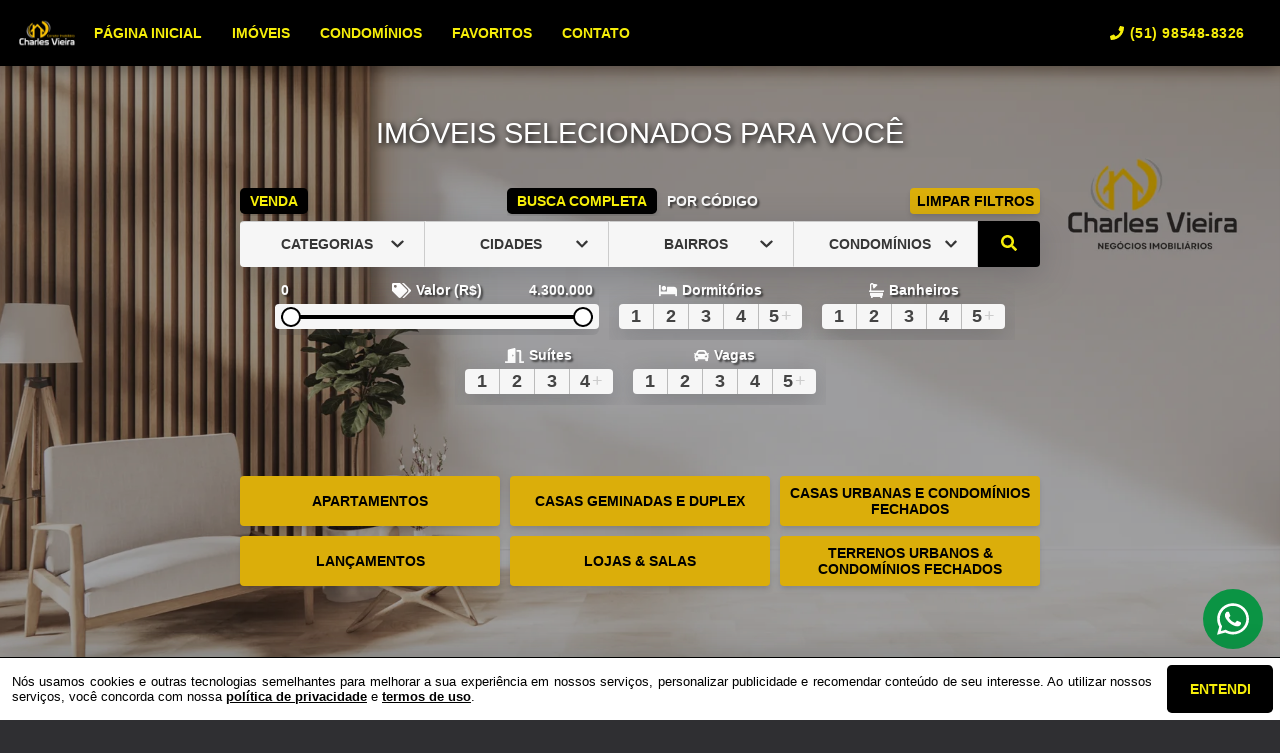

--- FILE ---
content_type: text/html; charset=utf-8
request_url: https://charlesvieiraimoveis.com.br/
body_size: 50399
content:
<!DOCTYPE html>
<html lang="pt-br">

<head>
  <script>
    dataLayer = window.dataLayer || [];
  </script>
  <script>
    if('GTM-TSTL37B') {
      (function (w, d, s, l, i) {
        w[l] = w[l] || []; w[l].push({
          'gtm.start':
            new Date().getTime(), event: 'gtm.js'
        }); var f = d.getElementsByTagName(s)[0],
          j = d.createElement(s), dl = l != 'dataLayer' ? '&l=' + l : ''; j.async = true; j.src =
            'https://www.googletagmanager.com/gtm.js?id=' + i + dl; f.parentNode.insertBefore(j, f);
      })(window, document, 'script', 'dataLayer', 'GTM-TSTL37B');
    }
  </script>

  <meta charset="UTF-8">
  <meta name="viewport" content="width=device-width, initial-scale=1.0">
  <meta http-equiv="X-UA-Compatible" content="ie=edge">
  <meta name="author" content="Charles Vieira Negócios Imobiliários ">
  <meta name="description" content="Imobiliária na praia de Tramandaí, Apartamentos Novos e Usados, Lançamentos, Casas e Condomínios Fechados. Atuando na compra e venda de imóveis. Trabalhamos com imóveis selecionados, sempre em busca das melhores ofertas para nossos clientes.">
  <meta name="keywords" content="Apartamentos em Tramandaí, apartamento a venda, imobiliária em Tramandaí, apartamento em tramandai, imóveis em Tramandaí, compra de imóveis, Tramandaí, imobiliária em Tramandaí ">
  <meta name="generator" content="Ágil">
  <meta name="robots" content="index, follow">
  <meta name="format-detection" content="telephone=no">
  <meta property="og:locale" content="pt_BR">
  <meta property="og:type" content="website">
  <meta property="og:title" content="Charles Vieira Negócios Imobiliários  - IMÓVEIS SELECIONADOS PARA VOCÊ ">
  <meta property="og:site_name" content="Charles Vieira Negócios Imobiliários  - IMÓVEIS SELECIONADOS PARA VOCÊ ">
  <meta property="og:url" content="https://charlesvieiraimoveis.com.br/">
  <meta property="og:description" content="Imobiliária na praia de Tramandaí, Apartamentos Novos e Usados, Lançamentos, Casas e Condomínios Fechados. Atuando na compra e venda de imóveis. Trabalhamos com imóveis selecionados, sempre em busca das melhores ofertas para nossos clientes.">
  <meta property="og:image" content="https://static.agil.net/cdn/general/535/brand/big/13a6e3260a55.webp">
  <meta property="og:image:width" content="800">
  <meta property="og:image:height" content="600">
  <meta name="twitter:card" content="summary">
  <meta name="twitter:site" content="https://charlesvieiraimoveis.com.br/">
  <meta name="twitter:title" content="Charles Vieira Negócios Imobiliários  - IMÓVEIS SELECIONADOS PARA VOCÊ ">
  <meta name="twitter:description" content="Imobiliária na praia de Tramandaí, Apartamentos Novos e Usados, Lançamentos, Casas e Condomínios Fechados. Atuando na compra e venda de imóveis. Trabalhamos com imóveis selecionados, sempre em busca das melhores ofertas para nossos clientes.">
  <meta name="twitter:image" content="https://static.agil.net/cdn/general/535/brand/big/13a6e3260a55.webp">
  <meta name="theme-color" content="#000000">
  <meta name="apple-mobile-web-app-capable" content="yes">
  <meta name="apple-mobile-web-app-status-bar-style" content="black">
  <meta name="country" content="BR">
  <title>Charles Vieira Negócios Imobiliários  - IMÓVEIS SELECIONADOS PARA VOCÊ </title>
  <link rel="preconnect" href="https://assets.agil.net" crossorigin>
  <link rel="dns-prefetch" href="https://assets.agil.net">
  <link rel="preconnect" href="https://static.agil.net" crossorigin>
  <link rel="dns-prefetch" href="https://static.agil.net">
  <link rel="preconnect" href="https://cdn.agil.net" crossorigin>
  <link rel="dns-prefetch" href="https://cdn.agil.net">
  <link rel="manifest" href="/pwa/manifest">
  <link rel="canonical" href="https://charlesvieiraimoveis.com.br/">
  <link rel="icon" href="https://static.agil.net/cdn/general/535/pwa/favicon/9945cf7d454c.webp">
  <link rel="apple-touch-icon" href="https://static.agil.net/cdn/general/535/pwa/192/9945cf7d454c.webp">
  <link rel="preload" as="image" imagesrcset="https://static.agil.net/cdn/general/535/background/small/881f9c447f11.webp 480w, https://static.agil.net/cdn/general/535/background/medium/881f9c447f11.webp 768w, https://static.agil.net/cdn/general/535/background/big/881f9c447f11.webp 1280w" imagesizes="(max-width: 480px) 300px, 100vw">
  
<style>
  :root {
    --primary-color: #000000;
    --primary-color-light-100: rgba(0,0,0,0.1);
    --primary-color-light-500: rgba(0,0,0,0.5);
    --primary-color-light-700: rgba(0,0,0,0.7);
    --primary-bg-color-light: rgba(0,0,0,0.05);
    --primary-font-color: #f6ee09;
    --primary-font-color-light-500: rgba(246,238,9,0.05);
    --secondary-color: #dbae0a;
    --secondary-font-color: #000000;
  }
  .svg-inline--fa,svg:not(:root).svg-inline--fa{overflow:visible}.svg-inline--fa{display:inline-block;font-size:inherit;height:1em;vertical-align:-.125em}.svg-inline--fa.fa-lg{vertical-align:-.225em}.svg-inline--fa.fa-w-1{width:.0625em}.svg-inline--fa.fa-w-2{width:.125em}.svg-inline--fa.fa-w-3{width:.1875em}.svg-inline--fa.fa-w-4{width:.25em}.svg-inline--fa.fa-w-5{width:.3125em}.svg-inline--fa.fa-w-6{width:.375em}.svg-inline--fa.fa-w-7{width:.4375em}.svg-inline--fa.fa-w-8{width:.5em}.svg-inline--fa.fa-w-9{width:.5625em}.svg-inline--fa.fa-w-10{width:.625em}.svg-inline--fa.fa-w-11{width:.6875em}.svg-inline--fa.fa-w-12{width:.75em}.svg-inline--fa.fa-w-13{width:.8125em}.svg-inline--fa.fa-w-14{width:.875em}.svg-inline--fa.fa-w-15{width:.9375em}.svg-inline--fa.fa-w-16{width:1em}.svg-inline--fa.fa-w-17{width:1.0625em}.svg-inline--fa.fa-w-18{width:1.125em}.svg-inline--fa.fa-w-19{width:1.1875em}.svg-inline--fa.fa-w-20{width:1.25em}.svg-inline--fa.fa-pull-left{margin-right:.3em;width:auto}.svg-inline--fa.fa-pull-right{margin-left:.3em;width:auto}.svg-inline--fa.fa-border{height:1.5em}.svg-inline--fa.fa-li{width:2em}.svg-inline--fa.fa-fw{width:1.25em}.fa-layers svg.svg-inline--fa{bottom:0;left:0;margin:auto;position:absolute;right:0;top:0}.fa-layers{display:inline-block;height:1em;position:relative;text-align:center;vertical-align:-.125em;width:1em}.fa-layers svg.svg-inline--fa{-webkit-transform-origin:center center;transform-origin:center center}.fa-layers-counter,.fa-layers-text{display:inline-block;position:absolute;text-align:center}.fa-layers-text{left:50%;top:50%;-webkit-transform:translate(-50%,-50%);transform:translate(-50%,-50%);-webkit-transform-origin:center center;transform-origin:center center}.fa-layers-counter{background-color:#ff253a;border-radius:1em;-webkit-box-sizing:border-box;box-sizing:border-box;color:#fff;height:1.5em;line-height:1;max-width:5em;min-width:1.5em;overflow:hidden;padding:.25em;right:0;text-overflow:ellipsis;top:0;-webkit-transform:scale(.25);transform:scale(.25);-webkit-transform-origin:top right;transform-origin:top right}.fa-layers-bottom-right{bottom:0;right:0;top:auto;-webkit-transform:scale(.25);transform:scale(.25);-webkit-transform-origin:bottom right;transform-origin:bottom right}.fa-layers-bottom-left{bottom:0;left:0;right:auto;top:auto;-webkit-transform:scale(.25);transform:scale(.25);-webkit-transform-origin:bottom left;transform-origin:bottom left}.fa-layers-top-right{right:0;top:0;-webkit-transform:scale(.25);transform:scale(.25);-webkit-transform-origin:top right;transform-origin:top right}.fa-layers-top-left{left:0;right:auto;top:0;-webkit-transform:scale(.25);transform:scale(.25);-webkit-transform-origin:top left;transform-origin:top left}.fa-lg{font-size:1.3333333333em;line-height:.75em;vertical-align:-.0667em}.fa-xs{font-size:.75em}.fa-sm{font-size:.875em}.fa-1x{font-size:1em}.fa-2x{font-size:2em}.fa-3x{font-size:3em}.fa-4x{font-size:4em}.fa-5x{font-size:5em}.fa-6x{font-size:6em}.fa-7x{font-size:7em}.fa-8x{font-size:8em}.fa-9x{font-size:9em}.fa-10x{font-size:10em}.fa-fw{text-align:center;width:1.25em}.fa-ul{list-style-type:none;margin-left:2.5em;padding-left:0}.fa-ul>li{position:relative}.fa-li{left:-2em;line-height:inherit;position:absolute;text-align:center;width:2em}.fa-border{border:.08em solid #eee;border-radius:.1em;padding:.2em .25em .15em}.fa-pull-left{float:left}.fa-pull-right{float:right}.fa.fa-pull-left,.fab.fa-pull-left,.fal.fa-pull-left,.far.fa-pull-left,.fas.fa-pull-left{margin-right:.3em}.fa.fa-pull-right,.fab.fa-pull-right,.fal.fa-pull-right,.far.fa-pull-right,.fas.fa-pull-right{margin-left:.3em}.fa-spin{-webkit-animation:fa-spin 2s linear infinite;animation:fa-spin 2s linear infinite}.fa-pulse{-webkit-animation:fa-spin 1s steps(8) infinite;animation:fa-spin 1s steps(8) infinite}@-webkit-keyframes fa-spin{0%{-webkit-transform:rotate(0deg);transform:rotate(0deg)}to{-webkit-transform:rotate(1turn);transform:rotate(1turn)}}@keyframes fa-spin{0%{-webkit-transform:rotate(0deg);transform:rotate(0deg)}to{-webkit-transform:rotate(1turn);transform:rotate(1turn)}}.fa-rotate-90{-ms-filter:"progid:DXImageTransform.Microsoft.BasicImage(rotation=1)";-webkit-transform:rotate(90deg);transform:rotate(90deg)}.fa-rotate-180{-ms-filter:"progid:DXImageTransform.Microsoft.BasicImage(rotation=2)";-webkit-transform:rotate(180deg);transform:rotate(180deg)}.fa-rotate-270{-ms-filter:"progid:DXImageTransform.Microsoft.BasicImage(rotation=3)";-webkit-transform:rotate(270deg);transform:rotate(270deg)}.fa-flip-horizontal{-ms-filter:"progid:DXImageTransform.Microsoft.BasicImage(rotation=0, mirror=1)";-webkit-transform:scaleX(-1);transform:scaleX(-1)}.fa-flip-vertical{-webkit-transform:scaleY(-1);transform:scaleY(-1)}.fa-flip-both,.fa-flip-horizontal.fa-flip-vertical,.fa-flip-vertical{-ms-filter:"progid:DXImageTransform.Microsoft.BasicImage(rotation=2, mirror=1)"}.fa-flip-both,.fa-flip-horizontal.fa-flip-vertical{-webkit-transform:scale(-1);transform:scale(-1)}:root .fa-flip-both,:root .fa-flip-horizontal,:root .fa-flip-vertical,:root .fa-rotate-90,:root .fa-rotate-180,:root .fa-rotate-270{-webkit-filter:none;filter:none}.fa-stack{display:inline-block;height:2em;position:relative;width:2.5em}.fa-stack-1x,.fa-stack-2x{bottom:0;left:0;margin:auto;position:absolute;right:0;top:0}.svg-inline--fa.fa-stack-1x{height:1em;width:1.25em}.svg-inline--fa.fa-stack-2x{height:2em;width:2.5em}.fa-inverse{color:#fff}.sr-only{clip:rect(0,0,0,0);border:0;height:1px;margin:-1px;overflow:hidden;padding:0;position:absolute;width:1px}.sr-only-focusable:active,.sr-only-focusable:focus{clip:auto;height:auto;margin:0;overflow:visible;position:static;width:auto}.svg-inline--fa .fa-primary{fill:var(--fa-primary-color,currentColor);opacity:1;opacity:var(--fa-primary-opacity,1)}.svg-inline--fa .fa-secondary{fill:var(--fa-secondary-color,currentColor)}.svg-inline--fa .fa-secondary,.svg-inline--fa.fa-swap-opacity .fa-primary{opacity:.4;opacity:var(--fa-secondary-opacity,.4)}.svg-inline--fa.fa-swap-opacity .fa-secondary{opacity:1;opacity:var(--fa-primary-opacity,1)}.svg-inline--fa mask .fa-primary,.svg-inline--fa mask .fa-secondary{fill:#000}.fad.fa-inverse{color:#fff}
</style>

<link rel="preload" href="/public/css/style_6377.cbb37790d8a9c577.css" as="style"><link rel="preload" href="/public/css/style_8925.0e61adee0a6510f3.css" as="style"><link rel="preload" href="/public/css/style_8996.f54fb5cf41b11858.css" as="style"><link rel="preload" href="/public/css/style_2187.6676a91ede6a68a9.css" as="style"><link rel="preload" href="/public/css/style_8071.5080395b4fa0db92.css" as="style"><link rel="preload" href="/public/css/style_900.e19bb030a6ab6ebd.css" as="style"><link rel="preload" href="/public/css/style_8432.ad725c5dd8070f16.css" as="style"><link rel="preload" href="/public/css/style_2237.c5d92d4511991697.css" as="style"><link rel="stylesheet" href="/public/css/style_6377.cbb37790d8a9c577.css"><link rel="stylesheet" href="/public/css/style_8925.0e61adee0a6510f3.css"><link rel="stylesheet" href="/public/css/style_8996.f54fb5cf41b11858.css"><link rel="stylesheet" href="/public/css/style_2187.6676a91ede6a68a9.css"><link rel="stylesheet" href="/public/css/style_8071.5080395b4fa0db92.css"><link rel="stylesheet" href="/public/css/style_900.e19bb030a6ab6ebd.css"><link rel="stylesheet" href="/public/css/style_8432.ad725c5dd8070f16.css"><link rel="stylesheet" href="/public/css/style_2237.c5d92d4511991697.css"></head>

<body>
  <noscript>
    <iframe src="https://www.googletagmanager.com/ns.html?id=GTM-TSTL37B" height="0" width="0"
      style="display:none;visibility:hidden">
    </iframe>
  </noscript>

  <div id="app" data-server-rendered="true" class="f-col app"><div class="f-col app-wrapper etna"><header class="header"><div id="229bf5c36088" class="f-row ctr top-header top" data-v-2c422ea0><div class="f-row ctr phones mobile" data-v-2c422ea0><div class="f-row" data-v-2c422ea0><svg aria-hidden="true" focusable="false" data-prefix="fas" data-icon="phone" role="img" xmlns="http://www.w3.org/2000/svg" viewBox="0 0 512 512" class="svg-inline--fa fa-phone fa-w-16" data-v-2c422ea0 data-v-2c422ea0><path fill="currentColor" d="M493.4 24.6l-104-24c-11.3-2.6-22.9 3.3-27.5 13.9l-48 112c-4.2 9.8-1.4 21.3 6.9 28l60.6 49.6c-36 76.7-98.9 140.5-177.2 177.2l-49.6-60.6c-6.8-8.3-18.2-11.1-28-6.9l-112 48C3.9 366.5-2 378.1.6 389.4l24 104C27.1 504.2 36.7 512 48 512c256.1 0 464-207.5 464-464 0-11.2-7.7-20.9-18.6-23.4z" data-v-2c422ea0 data-v-2c422ea0></path></svg> <a href="tel:51985488326" data-v-2c422ea0>(51) 98548-8326</a></div> <!----></div> <div class="f-row ctr top-header-wrapper top" style="position:fixed;" data-v-2c422ea0><div class="f-row ctr first-section" data-v-2c422ea0><div class="f-row ctr logo" data-v-2c422ea0><a href="/" aria-current="page" class="router-link-exact-active router-link-active" data-v-2c422ea0><img src="https://static.agil.net/cdn/general/535/pwa/512/9945cf7d454c.webp" alt="Charles Vieira Negócios Imobiliários  - IMÓVEIS SELECIONADOS PARA VOCÊ " title="Charles Vieira Negócios Imobiliários  - IMÓVEIS SELECIONADOS PARA VOCÊ " width="320" height="240" class="f-row ctr logo" data-v-2c422ea0></a></div> <div role="navigation" class="f-row ctr menu" data-v-2c422ea0><a href="/" aria-current="page" target="_self" class="router-link-exact-active router-link-active" data-v-2c422ea0><span data-v-2c422ea0>Página inicial</span></a><a href="/busca" target="_self" data-v-2c422ea0><span data-v-2c422ea0>Imóveis</span></a><a href="/condominios" target="_self" data-v-2c422ea0><span data-v-2c422ea0>Condomínios</span></a><a href="/cliente" target="_self" data-v-2c422ea0><span data-v-2c422ea0>Favoritos</span></a><a href="/contato" target="_self" data-v-2c422ea0><span data-v-2c422ea0>Contato</span></a></div></div> <div class="f-row ctr last-section" data-v-2c422ea0><div class="f-col ctr phones" data-v-2c422ea0><div class="f-row" data-v-2c422ea0><svg aria-hidden="true" focusable="false" data-prefix="fas" data-icon="phone" role="img" xmlns="http://www.w3.org/2000/svg" viewBox="0 0 512 512" class="svg-inline--fa fa-phone fa-w-16" data-v-2c422ea0 data-v-2c422ea0><path fill="currentColor" d="M493.4 24.6l-104-24c-11.3-2.6-22.9 3.3-27.5 13.9l-48 112c-4.2 9.8-1.4 21.3 6.9 28l60.6 49.6c-36 76.7-98.9 140.5-177.2 177.2l-49.6-60.6c-6.8-8.3-18.2-11.1-28-6.9l-112 48C3.9 366.5-2 378.1.6 389.4l24 104C27.1 504.2 36.7 512 48 512c256.1 0 464-207.5 464-464 0-11.2-7.7-20.9-18.6-23.4z" data-v-2c422ea0 data-v-2c422ea0></path></svg> <a href="tel:51985488326" data-v-2c422ea0>(51) 98548-8326</a></div> <!----></div> <button type="button" aria-label="Abrir menu" class="side-menu-btn" data-v-2c422ea0><svg aria-hidden="true" focusable="false" data-prefix="fas" data-icon="bars" role="img" xmlns="http://www.w3.org/2000/svg" viewBox="0 0 448 512" class="svg-inline--fa fa-bars fa-w-14" data-v-2c422ea0 data-v-2c422ea0><path fill="currentColor" d="M16 132h416c8.837 0 16-7.163 16-16V76c0-8.837-7.163-16-16-16H16C7.163 60 0 67.163 0 76v40c0 8.837 7.163 16 16 16zm0 160h416c8.837 0 16-7.163 16-16v-40c0-8.837-7.163-16-16-16H16c-8.837 0-16 7.163-16 16v40c0 8.837 7.163 16 16 16zm0 160h416c8.837 0 16-7.163 16-16v-40c0-8.837-7.163-16-16-16H16c-8.837 0-16 7.163-16 16v40c0 8.837 7.163 16 16 16z" data-v-2c422ea0 data-v-2c422ea0></path></svg></button></div></div> <div class="f-col ctr side-menu" style="-webkit-transform:translate3d(250px, 0px, 0px);transform:translate3d(250px, 0px, 0px);" data-v-2c422ea0 data-v-22a4bb62><div class="f-col full side-menu-wrapper" data-v-22a4bb62><div class="f-row side-header" data-v-22a4bb62><button type="button" aria-label="Fechar menu" data-v-22a4bb62><svg aria-hidden="true" focusable="false" data-prefix="fas" data-icon="times" role="img" xmlns="http://www.w3.org/2000/svg" viewBox="0 0 352 512" class="svg-inline--fa fa-times fa-w-11" data-v-2c422ea0 data-v-22a4bb62><path fill="currentColor" d="M242.72 256l100.07-100.07c12.28-12.28 12.28-32.19 0-44.48l-22.24-22.24c-12.28-12.28-32.19-12.28-44.48 0L176 189.28 75.93 89.21c-12.28-12.28-32.19-12.28-44.48 0L9.21 111.45c-12.28 12.28-12.28 32.19 0 44.48L109.28 256 9.21 356.07c-12.28 12.28-12.28 32.19 0 44.48l22.24 22.24c12.28 12.28 32.2 12.28 44.48 0L176 322.72l100.07 100.07c12.28 12.28 32.2 12.28 44.48 0l22.24-22.24c12.28-12.28 12.28-32.19 0-44.48L242.72 256z" data-v-2c422ea0 data-v-2c422ea0></path></svg></button></div> <div role="navigation" class="f-col ctr side-nav" data-v-22a4bb62><a href="/" aria-current="page" target="_self" class="router-link-exact-active router-link-active" data-v-2c422ea0><span data-v-22a4bb62>Página inicial</span></a><a href="/busca" target="_self" data-v-2c422ea0><span data-v-22a4bb62>Imóveis</span></a><a href="/condominios" target="_self" data-v-2c422ea0><span data-v-22a4bb62>Condomínios</span></a><a href="/cliente" target="_self" data-v-2c422ea0><span data-v-22a4bb62>Favoritos</span></a><a href="/contato" target="_self" data-v-2c422ea0><span data-v-22a4bb62>Contato</span></a></div></div></div></div> <div id="ae6d648a7fba" class="bottom" style="background-image:url(https://static.agil.net/cdn/general/535/background/small/881f9c447f11.webp);" data-v-65d15d15><div class="f-col ctr full bottom-header" style="background:rgba(0, 0, 0, 0.35);" data-v-65d15d15><div class="brand" style="display:none;" data-v-1e114c7c data-v-65d15d15><a href="/" aria-current="page" aria-label="Charles Vieira Negócios Imobiliários  - IMÓVEIS SELECIONADOS PARA VOCÊ " class="router-link-exact-active router-link-active" data-v-1e114c7c><img loading="eager" alt="Charles Vieira Negócios Imobiliários  - IMÓVEIS SELECIONADOS PARA VOCÊ " title="Charles Vieira Negócios Imobiliários  - IMÓVEIS SELECIONADOS PARA VOCÊ " width="320" height="240" class="image" style="width:calc(350px + 5vw);filter:drop-shadow(2px 2px 6px rgba(0, 0, 0, 0.4));display:none;" data-v-1e114c7c></a></div> <h1 class="slogan" data-v-65d15d15>IMÓVEIS SELECIONADOS PARA VOCÊ </h1> <form class="f-col container" data-v-2bf9405c data-v-65d15d15><div class="f-row ctr first-box" data-v-2bf9405c><div class="f-col radio-group-container" data-v-3ae940da data-v-2bf9405c><div class="f-row t2-radio-group" data-v-3ae940da><label class="f-row ctr t1-label-input" style="background-color:#000000;color:#f6ee09;text-shadow:none;box-shadow:0 4px 6px -1px rgba(0, 0, 0, 0.1), 0 2px 4px -1px rgba(0, 0, 0, 0.06);" data-v-3ae940da><span class="t1-label-input-span" data-v-3ae940da>Venda</span> <input type="radio" value="venda" checked="checked" data-v-3ae940da></label></div></div> <div class="f-col radio-group-container" data-v-3ae940da data-v-2bf9405c><div class="f-row t2-radio-group" data-v-3ae940da><label class="f-row ctr t1-label-input" style="background-color:#000000;color:#f6ee09;text-shadow:none;box-shadow:0 4px 6px -1px rgba(0, 0, 0, 0.1), 0 2px 4px -1px rgba(0, 0, 0, 0.06);" data-v-3ae940da><span class="t1-label-input-span" data-v-3ae940da>Busca completa</span> <input type="radio" value="default" checked="checked" data-v-3ae940da></label><label class="f-row ctr t1-label-input" data-v-3ae940da><span class="t1-label-input-span" data-v-3ae940da>Por código</span> <input type="radio" value="textual" checked="checked" data-v-3ae940da></label></div></div> <div class="first-box-button-wrapper" data-v-2bf9405c><button type="button" aria-label="Limpar filtros" class="search-clear-button" data-v-2bf9405c>
          Limpar filtros
        </button></div></div> <div class="f-row ctr second-box" data-v-2bf9405c><div class="f-row ctr select-form search-option" data-v-09e9926e data-v-2bf9405c><div class="f-row full select-label" data-v-09e9926e><span data-v-09e9926e>Categorias</span> <svg aria-hidden="true" focusable="false" data-prefix="fas" data-icon="chevron-down" role="img" xmlns="http://www.w3.org/2000/svg" viewBox="0 0 448 512" class="svg-inline--fa fa-chevron-down fa-w-14" data-v-09e9926e data-v-09e9926e><path fill="currentColor" d="M207.029 381.476L12.686 187.132c-9.373-9.373-9.373-24.569 0-33.941l22.667-22.667c9.357-9.357 24.522-9.375 33.901-.04L224 284.505l154.745-154.021c9.379-9.335 24.544-9.317 33.901.04l22.667 22.667c9.373 9.373 9.373 24.569 0 33.941L240.971 381.476c-9.373 9.372-24.569 9.372-33.942 0z" data-v-09e9926e data-v-09e9926e></path></svg></div> <!----></div> <div class="f-row ctr select-form search-option" data-v-09e9926e data-v-2bf9405c><div class="f-row full select-label" data-v-09e9926e><span data-v-09e9926e>Cidades</span> <svg aria-hidden="true" focusable="false" data-prefix="fas" data-icon="chevron-down" role="img" xmlns="http://www.w3.org/2000/svg" viewBox="0 0 448 512" class="svg-inline--fa fa-chevron-down fa-w-14" data-v-09e9926e data-v-09e9926e><path fill="currentColor" d="M207.029 381.476L12.686 187.132c-9.373-9.373-9.373-24.569 0-33.941l22.667-22.667c9.357-9.357 24.522-9.375 33.901-.04L224 284.505l154.745-154.021c9.379-9.335 24.544-9.317 33.901.04l22.667 22.667c9.373 9.373 9.373 24.569 0 33.941L240.971 381.476c-9.373 9.372-24.569 9.372-33.942 0z" data-v-09e9926e data-v-09e9926e></path></svg></div> <!----></div> <div class="f-row ctr select-form search-option" data-v-09e9926e data-v-2bf9405c><div class="f-row full select-label" data-v-09e9926e><span data-v-09e9926e>Bairros</span> <svg aria-hidden="true" focusable="false" data-prefix="fas" data-icon="chevron-down" role="img" xmlns="http://www.w3.org/2000/svg" viewBox="0 0 448 512" class="svg-inline--fa fa-chevron-down fa-w-14" data-v-09e9926e data-v-09e9926e><path fill="currentColor" d="M207.029 381.476L12.686 187.132c-9.373-9.373-9.373-24.569 0-33.941l22.667-22.667c9.357-9.357 24.522-9.375 33.901-.04L224 284.505l154.745-154.021c9.379-9.335 24.544-9.317 33.901.04l22.667 22.667c9.373 9.373 9.373 24.569 0 33.941L240.971 381.476c-9.373 9.372-24.569 9.372-33.942 0z" data-v-09e9926e data-v-09e9926e></path></svg></div> <!----></div> <div class="f-row ctr select-form search-option" data-v-09e9926e data-v-2bf9405c><div class="f-row full select-label" data-v-09e9926e><span data-v-09e9926e>Condomínios</span> <svg aria-hidden="true" focusable="false" data-prefix="fas" data-icon="chevron-down" role="img" xmlns="http://www.w3.org/2000/svg" viewBox="0 0 448 512" class="svg-inline--fa fa-chevron-down fa-w-14" data-v-09e9926e data-v-09e9926e><path fill="currentColor" d="M207.029 381.476L12.686 187.132c-9.373-9.373-9.373-24.569 0-33.941l22.667-22.667c9.357-9.357 24.522-9.375 33.901-.04L224 284.505l154.745-154.021c9.379-9.335 24.544-9.317 33.901.04l22.667 22.667c9.373 9.373 9.373 24.569 0 33.941L240.971 381.476c-9.373 9.372-24.569 9.372-33.942 0z" data-v-09e9926e data-v-09e9926e></path></svg></div> <!----></div> <!----> <div class="f-row ctr" data-v-2bf9405c><button type="submit" aria-label="Buscar" class="search-button" data-v-2bf9405c><svg aria-hidden="true" focusable="false" data-prefix="fas" data-icon="search" role="img" xmlns="http://www.w3.org/2000/svg" viewBox="0 0 512 512" class="svg-inline--fa fa-search fa-w-16" data-v-2bf9405c data-v-2bf9405c><path fill="currentColor" d="M505 442.7L405.3 343c-4.5-4.5-10.6-7-17-7H372c27.6-35.3 44-79.7 44-128C416 93.1 322.9 0 208 0S0 93.1 0 208s93.1 208 208 208c48.3 0 92.7-16.4 128-44v16.3c0 6.4 2.5 12.5 7 17l99.7 99.7c9.4 9.4 24.6 9.4 33.9 0l28.3-28.3c9.4-9.4 9.4-24.6.1-34zM208 336c-70.7 0-128-57.2-128-128 0-70.7 57.2-128 128-128 70.7 0 128 57.2 128 128 0 70.7-57.2 128-128 128z" data-v-2bf9405c data-v-2bf9405c></path></svg></button></div></div> <div class="f-row ctr third-box" data-v-2bf9405c><div class="f-col ctr range-slider" data-v-8e0b379c data-v-2bf9405c><div class="f-row ctr range-title" data-v-8e0b379c><span class="f-row title-first" data-v-8e0b379c>0</span> <div class="f-row ctr title-middle" data-v-8e0b379c><svg aria-hidden="true" focusable="false" data-prefix="fas" data-icon="tags" role="img" xmlns="http://www.w3.org/2000/svg" viewBox="0 0 640 512" class="svg-inline--fa fa-tags fa-w-20" data-v-8e0b379c data-v-2bf9405c><path fill="currentColor" d="M497.941 225.941L286.059 14.059A48 48 0 0 0 252.118 0H48C21.49 0 0 21.49 0 48v204.118a48 48 0 0 0 14.059 33.941l211.882 211.882c18.744 18.745 49.136 18.746 67.882 0l204.118-204.118c18.745-18.745 18.745-49.137 0-67.882zM112 160c-26.51 0-48-21.49-48-48s21.49-48 48-48 48 21.49 48 48-21.49 48-48 48zm513.941 133.823L421.823 497.941c-18.745 18.745-49.137 18.745-67.882 0l-.36-.36L527.64 323.522c16.999-16.999 26.36-39.6 26.36-63.64s-9.362-46.641-26.36-63.64L331.397 0h48.721a48 48 0 0 1 33.941 14.059l211.882 211.882c18.745 18.745 18.745 49.137 0 67.882z" data-v-8e0b379c data-v-2bf9405c></path></svg> <strong data-v-8e0b379c data-v-2bf9405c>Valor (R$)</strong></div> <span class="f-row title-last" data-v-8e0b379c>4.300.000</span></div> <div class="range-slider-container" data-v-8e0b379c><input type="range" aria-label="Valor mínimo" min="0" max="4300000" step="430" value="0" class="range-input" data-v-8e0b379c> <input type="range" aria-label="Valor máximo" min="0" max="4300000" step="430" value="4300000" class="range-input" data-v-8e0b379c> <span class="first-range-bar" style="width:0%;" data-v-8e0b379c></span> <span class="last-range-bar" style="width:0%;" data-v-8e0b379c></span></div></div> <!----> <div class="f-col radio-counter" data-v-832c9870 data-v-2bf9405c><div class="f-col t2-group-container" data-v-832c9870><div class="f-row ctr t2-group-title" data-v-832c9870><svg aria-hidden="true" focusable="false" data-prefix="fas" data-icon="bed" role="img" xmlns="http://www.w3.org/2000/svg" viewBox="0 0 640 512" class="svg-inline--fa fa-bed fa-w-20" data-v-832c9870 data-v-2bf9405c><path fill="currentColor" d="M176 256c44.11 0 80-35.89 80-80s-35.89-80-80-80-80 35.89-80 80 35.89 80 80 80zm352-128H304c-8.84 0-16 7.16-16 16v144H64V80c0-8.84-7.16-16-16-16H16C7.16 64 0 71.16 0 80v352c0 8.84 7.16 16 16 16h32c8.84 0 16-7.16 16-16v-48h512v48c0 8.84 7.16 16 16 16h32c8.84 0 16-7.16 16-16V240c0-61.86-50.14-112-112-112z" data-v-832c9870 data-v-2bf9405c></path></svg> <strong data-v-832c9870 data-v-2bf9405c>Dormitórios</strong></div> <div class="f-row ctr" data-v-832c9870><div class="f-row t2-radio-group" data-v-832c9870><label class="f-row ctr t2-label-input" data-v-832c9870><span class="t2-label-input-first-span" data-v-832c9870>1</span> <!----> <input type="radio" name="search-bedrooms" value="1" checked="checked" data-v-832c9870></label><label class="f-row ctr t2-label-input" data-v-832c9870><span class="t2-label-input-first-span" data-v-832c9870>2</span> <!----> <input type="radio" name="search-bedrooms" value="2" checked="checked" data-v-832c9870></label><label class="f-row ctr t2-label-input" data-v-832c9870><span class="t2-label-input-first-span" data-v-832c9870>3</span> <!----> <input type="radio" name="search-bedrooms" value="3" checked="checked" data-v-832c9870></label><label class="f-row ctr t2-label-input" data-v-832c9870><span class="t2-label-input-first-span" data-v-832c9870>4</span> <!----> <input type="radio" name="search-bedrooms" value="4" checked="checked" data-v-832c9870></label><label class="f-row ctr t2-label-input" data-v-832c9870><span class="t2-label-input-first-span" data-v-832c9870>5</span> <span class="t2-label-input-last-span" data-v-832c9870>+</span> <input type="radio" name="search-bedrooms" value="5" checked="checked" data-v-832c9870></label></div></div></div></div> <div class="f-col radio-counter" data-v-832c9870 data-v-2bf9405c><div class="f-col t2-group-container" data-v-832c9870><div class="f-row ctr t2-group-title" data-v-832c9870><svg aria-hidden="true" focusable="false" data-prefix="fas" data-icon="bath" role="img" xmlns="http://www.w3.org/2000/svg" viewBox="0 0 512 512" class="svg-inline--fa fa-bath fa-w-16" data-v-832c9870 data-v-2bf9405c><path fill="currentColor" d="M32,384a95.4,95.4,0,0,0,32,71.09V496a16,16,0,0,0,16,16h32a16,16,0,0,0,16-16V480H384v16a16,16,0,0,0,16,16h32a16,16,0,0,0,16-16V455.09A95.4,95.4,0,0,0,480,384V336H32ZM496,256H80V69.25a21.26,21.26,0,0,1,36.28-15l19.27,19.26c-13.13,29.88-7.61,59.11,8.62,79.73l-.17.17A16,16,0,0,0,144,176l11.31,11.31a16,16,0,0,0,22.63,0L283.31,81.94a16,16,0,0,0,0-22.63L272,48a16,16,0,0,0-22.62,0l-.17.17c-20.62-16.23-49.83-21.75-79.73-8.62L150.22,20.28A69.25,69.25,0,0,0,32,69.25V256H16A16,16,0,0,0,0,272v16a16,16,0,0,0,16,16H496a16,16,0,0,0,16-16V272A16,16,0,0,0,496,256Z" data-v-832c9870 data-v-2bf9405c></path></svg> <strong data-v-832c9870 data-v-2bf9405c>Banheiros</strong></div> <div class="f-row ctr" data-v-832c9870><div class="f-row t2-radio-group" data-v-832c9870><label class="f-row ctr t2-label-input" data-v-832c9870><span class="t2-label-input-first-span" data-v-832c9870>1</span> <!----> <input type="radio" name="search-bathrooms" value="1" checked="checked" data-v-832c9870></label><label class="f-row ctr t2-label-input" data-v-832c9870><span class="t2-label-input-first-span" data-v-832c9870>2</span> <!----> <input type="radio" name="search-bathrooms" value="2" checked="checked" data-v-832c9870></label><label class="f-row ctr t2-label-input" data-v-832c9870><span class="t2-label-input-first-span" data-v-832c9870>3</span> <!----> <input type="radio" name="search-bathrooms" value="3" checked="checked" data-v-832c9870></label><label class="f-row ctr t2-label-input" data-v-832c9870><span class="t2-label-input-first-span" data-v-832c9870>4</span> <!----> <input type="radio" name="search-bathrooms" value="4" checked="checked" data-v-832c9870></label><label class="f-row ctr t2-label-input" data-v-832c9870><span class="t2-label-input-first-span" data-v-832c9870>5</span> <span class="t2-label-input-last-span" data-v-832c9870>+</span> <input type="radio" name="search-bathrooms" value="5" checked="checked" data-v-832c9870></label></div></div></div></div> <div class="f-col radio-counter" data-v-832c9870 data-v-2bf9405c><div class="f-col t2-group-container" data-v-832c9870><div class="f-row ctr t2-group-title" data-v-832c9870><svg aria-hidden="true" focusable="false" data-prefix="fas" data-icon="door-open" role="img" xmlns="http://www.w3.org/2000/svg" viewBox="0 0 640 512" class="svg-inline--fa fa-door-open fa-w-20" data-v-832c9870 data-v-2bf9405c><path fill="currentColor" d="M624 448h-80V113.45C544 86.19 522.47 64 496 64H384v64h96v384h144c8.84 0 16-7.16 16-16v-32c0-8.84-7.16-16-16-16zM312.24 1.01l-192 49.74C105.99 54.44 96 67.7 96 82.92V448H16c-8.84 0-16 7.16-16 16v32c0 8.84 7.16 16 16 16h336V33.18c0-21.58-19.56-37.41-39.76-32.17zM264 288c-13.25 0-24-14.33-24-32s10.75-32 24-32 24 14.33 24 32-10.75 32-24 32z" data-v-832c9870 data-v-2bf9405c></path></svg> <strong data-v-832c9870 data-v-2bf9405c>Suítes</strong></div> <div class="f-row ctr" data-v-832c9870><div class="f-row t2-radio-group" data-v-832c9870><label class="f-row ctr t2-label-input" data-v-832c9870><span class="t2-label-input-first-span" data-v-832c9870>1</span> <!----> <input type="radio" name="search-suites" value="1" checked="checked" data-v-832c9870></label><label class="f-row ctr t2-label-input" data-v-832c9870><span class="t2-label-input-first-span" data-v-832c9870>2</span> <!----> <input type="radio" name="search-suites" value="2" checked="checked" data-v-832c9870></label><label class="f-row ctr t2-label-input" data-v-832c9870><span class="t2-label-input-first-span" data-v-832c9870>3</span> <!----> <input type="radio" name="search-suites" value="3" checked="checked" data-v-832c9870></label><label class="f-row ctr t2-label-input" data-v-832c9870><span class="t2-label-input-first-span" data-v-832c9870>4</span> <span class="t2-label-input-last-span" data-v-832c9870>+</span> <input type="radio" name="search-suites" value="4" checked="checked" data-v-832c9870></label></div></div></div></div> <!----> <div class="f-col radio-counter" data-v-832c9870 data-v-2bf9405c><div class="f-col t2-group-container" data-v-832c9870><div class="f-row ctr t2-group-title" data-v-832c9870><svg aria-hidden="true" focusable="false" data-prefix="fas" data-icon="car" role="img" xmlns="http://www.w3.org/2000/svg" viewBox="0 0 512 512" class="svg-inline--fa fa-car fa-w-16" data-v-832c9870 data-v-2bf9405c><path fill="currentColor" d="M499.99 176h-59.87l-16.64-41.6C406.38 91.63 365.57 64 319.5 64h-127c-46.06 0-86.88 27.63-103.99 70.4L71.87 176H12.01C4.2 176-1.53 183.34.37 190.91l6 24C7.7 220.25 12.5 224 18.01 224h20.07C24.65 235.73 16 252.78 16 272v48c0 16.12 6.16 30.67 16 41.93V416c0 17.67 14.33 32 32 32h32c17.67 0 32-14.33 32-32v-32h256v32c0 17.67 14.33 32 32 32h32c17.67 0 32-14.33 32-32v-54.07c9.84-11.25 16-25.8 16-41.93v-48c0-19.22-8.65-36.27-22.07-48H494c5.51 0 10.31-3.75 11.64-9.09l6-24c1.89-7.57-3.84-14.91-11.65-14.91zm-352.06-17.83c7.29-18.22 24.94-30.17 44.57-30.17h127c19.63 0 37.28 11.95 44.57 30.17L384 208H128l19.93-49.83zM96 319.8c-19.2 0-32-12.76-32-31.9S76.8 256 96 256s48 28.71 48 47.85-28.8 15.95-48 15.95zm320 0c-19.2 0-48 3.19-48-15.95S396.8 256 416 256s32 12.76 32 31.9-12.8 31.9-32 31.9z" data-v-832c9870 data-v-2bf9405c></path></svg> <strong data-v-832c9870 data-v-2bf9405c>Vagas</strong></div> <div class="f-row ctr" data-v-832c9870><div class="f-row t2-radio-group" data-v-832c9870><label class="f-row ctr t2-label-input" data-v-832c9870><span class="t2-label-input-first-span" data-v-832c9870>1</span> <!----> <input type="radio" name="search-garages" value="1" checked="checked" data-v-832c9870></label><label class="f-row ctr t2-label-input" data-v-832c9870><span class="t2-label-input-first-span" data-v-832c9870>2</span> <!----> <input type="radio" name="search-garages" value="2" checked="checked" data-v-832c9870></label><label class="f-row ctr t2-label-input" data-v-832c9870><span class="t2-label-input-first-span" data-v-832c9870>3</span> <!----> <input type="radio" name="search-garages" value="3" checked="checked" data-v-832c9870></label><label class="f-row ctr t2-label-input" data-v-832c9870><span class="t2-label-input-first-span" data-v-832c9870>4</span> <!----> <input type="radio" name="search-garages" value="4" checked="checked" data-v-832c9870></label><label class="f-row ctr t2-label-input" data-v-832c9870><span class="t2-label-input-first-span" data-v-832c9870>5</span> <span class="t2-label-input-last-span" data-v-832c9870>+</span> <input type="radio" name="search-garages" value="5" checked="checked" data-v-832c9870></label></div></div></div></div> <!----></div> <button type="button" aria-label="Limpar filtros" class="f-row ctr search-mobile-clear-button" data-v-2bf9405c><span data-v-2bf9405c>Limpar filtros</span></button> <button type="submit" aria-label="Buscar" class="f-row ctr search-mobile-button" data-v-2bf9405c><svg aria-hidden="true" focusable="false" data-prefix="fas" data-icon="search" role="img" xmlns="http://www.w3.org/2000/svg" viewBox="0 0 512 512" class="svg-inline--fa fa-search fa-w-16" data-v-2bf9405c data-v-2bf9405c><path fill="currentColor" d="M505 442.7L405.3 343c-4.5-4.5-10.6-7-17-7H372c27.6-35.3 44-79.7 44-128C416 93.1 322.9 0 208 0S0 93.1 0 208s93.1 208 208 208c48.3 0 92.7-16.4 128-44v16.3c0 6.4 2.5 12.5 7 17l99.7 99.7c9.4 9.4 24.6 9.4 33.9 0l28.3-28.3c9.4-9.4 9.4-24.6.1-34zM208 336c-70.7 0-128-57.2-128-128 0-70.7 57.2-128 128-128 70.7 0 128 57.2 128 128 0 70.7-57.2 128-128 128z" data-v-2bf9405c data-v-2bf9405c></path></svg> <span data-v-2bf9405c>Buscar</span></button></form> <div class="f-row ctr quick-search" data-v-65d15d15 data-v-053394b9><button type="button" class="f-row ctr" data-v-053394b9>APARTAMENTOS</button><button type="button" class="f-row ctr" data-v-053394b9>CASAS GEMINADAS E DUPLEX</button><button type="button" class="f-row ctr" data-v-053394b9>CASAS URBANAS E CONDOMÍNIOS FECHADOS</button><button type="button" class="f-row ctr" data-v-053394b9>LANÇAMENTOS</button><button type="button" class="f-row ctr" data-v-053394b9>LOJAS &amp; SALAS</button><button type="button" class="f-row ctr" data-v-053394b9>TERRENOS URBANOS &amp; CONDOMÍNIOS FECHADOS</button></div></div></div></header> <main class="body"><div class="f-col ctr"><section class="section"><div id="09041885c1ee" class="f-col ctr slideshow" data-v-228bb60c><h2 class="f-col ctr slideshow-title" data-v-228bb60c>
    Lançamentos Exclusivos em Tramandaí – Invista com Segurança
  </h2> <h3 class="f-col ctr slideshow-subtitle" data-v-228bb60c>
    Descubra os principais empreendimentos em construção e imóveis na planta em Tramandaí. Com localização privilegiada, alto padrão de acabamento e condições facilitadas de pagamento, nossos lançamentos são ideais para quem busca valorização patrimonial, segunda residência ou moradia definitiva.
  </h3> <div class="accordion" data-v-228bb60c><button aria-label="Slide anterior" class="f-row ctr accordion-float left-btn" data-v-228bb60c><svg aria-hidden="true" focusable="false" data-prefix="fas" data-icon="chevron-left" role="img" xmlns="http://www.w3.org/2000/svg" viewBox="0 0 320 512" class="svg-inline--fa fa-chevron-left fa-w-10" data-v-228bb60c data-v-228bb60c><path fill="currentColor" d="M34.52 239.03L228.87 44.69c9.37-9.37 24.57-9.37 33.94 0l22.67 22.67c9.36 9.36 9.37 24.52.04 33.9L131.49 256l154.02 154.75c9.34 9.38 9.32 24.54-.04 33.9l-22.67 22.67c-9.37 9.37-24.57 9.37-33.94 0L34.52 272.97c-9.37-9.37-9.37-24.57 0-33.94z" data-v-228bb60c data-v-228bb60c></path></svg></button> <ul class="f-row slider" data-v-228bb60c><li class="slider-item active" style="background-image:url(https://static.agil.net/cdn/general/535/slideshow/big/e6208e8d88c7.webp);" data-v-228bb60c><div class="f-col full slider-content" data-v-228bb60c><div class="f-col slider-text" data-v-228bb60c><h2 data-v-228bb60c>The Roof Residence – Alto padrão com vista para o mar em Tramandaí</h2> <p data-v-228bb60c>Um dos empreendimentos mais sofisticados da região, com piscina de borda infinita, rooftop panorâmico, academia e salão de festas. Apartamentos amplos com acabamentos premium e vista permanente para o oceano. Perfeito para quem busca exclusividade e alto padrão.</p></div></div></li><li class="slider-item standby" style="background-image:url(https://static.agil.net/cdn/general/535/slideshow/big/749ddb962cae.webp);" data-v-228bb60c><div class="f-col full slider-content" data-v-228bb60c><div class="f-col slider-text" data-v-228bb60c><h2 data-v-228bb60c>Sunset Residence – Lançamento com design contemporâneo em Tramandaí</h2> <p data-v-228bb60c>Apartamentos com 1 e 2 dormitórios, varanda gourmet, elevador e acabamento de alto padrão. O Sunset Residence é a escolha certa para quem valoriza estilo, conforto e localização estratégica. Entrega prevista para 2026</p></div></div></li><li class="slider-item standby" style="background-image:url(https://static.agil.net/cdn/general/535/slideshow/big/d258e1338674.webp);" data-v-228bb60c><div class="f-col full slider-content" data-v-228bb60c><div class="f-col slider-text" data-v-228bb60c><h2 data-v-228bb60c>Residencial Giovana – Modernidade e elegância no coração de Tramandaí</h2> <p data-v-228bb60c>Empreendimento em fase de lançamento com apartamentos de 3,2 e 1 dormitórios, suíte, sacada com churrasqueira e vaga de garagem. Localização central, ideal para quem busca praticidade e valorização. Financiamento direto com a construtora.</p></div></div></li><li class="slider-item standby" style="background-image:url(https://static.agil.net/cdn/general/535/slideshow/big/41eeecbb1888.webp);" data-v-228bb60c><div class="f-col full slider-content" data-v-228bb60c><div class="f-col slider-text" data-v-228bb60c><h2 data-v-228bb60c>Residencial Sence</h2> <p data-v-228bb60c>Um novo conceito para você morar em Tramandaí</p></div></div></li></ul> <button aria-label="Próximo slide" class="f-row ctr accordion-float right-btn" data-v-228bb60c><svg aria-hidden="true" focusable="false" data-prefix="fas" data-icon="chevron-right" role="img" xmlns="http://www.w3.org/2000/svg" viewBox="0 0 320 512" class="svg-inline--fa fa-chevron-right fa-w-10" data-v-228bb60c data-v-228bb60c><path fill="currentColor" d="M285.476 272.971L91.132 467.314c-9.373 9.373-24.569 9.373-33.941 0l-22.667-22.667c-9.357-9.357-9.375-24.522-.04-33.901L188.505 256 34.484 101.255c-9.335-9.379-9.317-24.544.04-33.901l22.667-22.667c9.373-9.373 24.569-9.373 33.941 0L285.475 239.03c9.373 9.372 9.373 24.568.001 33.941z" data-v-228bb60c data-v-228bb60c></path></svg></button></div></div></section><section class="section"><div id="81c704ce97ce" class="f-col ctr testimonials" data-v-5993104a><h2 class="f-col ctr testimonials-title" data-v-5993104a>
    Seu imóvel ideal com qualidade, sofisticação e localização privilegiada
  </h2> <h3 class="f-col ctr testimonials-subtitle" data-v-5993104a>
    Seja bem-vindo à imobiliária referência em apartamentos na planta, lançamentos e imóveis prontos no litoral norte gaúcho.
  </h3> <div class="container" data-v-5993104a><div class="f-row ctr card-container" data-v-5993104a data-v-5993104a><div class="image-container" data-v-5993104a><img data-src="https://static.agil.net/cdn/general/535/testimonial/big/2dcb7ec99ed4.webp" alt="Atuamos com seriedade e foco em resultados, conectando você às melhores oportunidades de investimento e moradia em Tramandaí, Imbé e região." width="200" height="200" style="opacity:0;transition:opacity 0.5s linear;" data-v-5993104a></div> <div class="testimonial" data-v-5993104a><strong data-v-5993104a>Atuamos com seriedade e foco em resultados, conectando você às melhores oportunidades de investimento e moradia em Tramandaí, Imbé e região.</strong> <p data-v-5993104a>A satisfação do cliente não tem prazo de validade.
Venha tomar um café conosco, o litoral te espera!</p></div></div></div> <!----></div></section><section class="section"><div id="52c05df603e8" class="f-col ctr featured" data-v-ddb0a70e><h2 class="f-col ctr featured-title" data-v-ddb0a70e>
    Apartamentos em Destaque
  </h2> <h3 class="f-col ctr featured-subtitle" data-v-ddb0a70e>
    Melhor do que comprar, é viver aqui!
  </h3> <div class="f-row featured-container" data-v-ddb0a70e><article class="f-col ctr property-card" data-v-0503a95c data-v-ddb0a70e><div class="f-col ctr full card-wrapper" data-v-0503a95c><a href="/imovel/1568/venda/apartamentos-em-tramandai-rio_grande_do_sul-centro-residencial_lumiere-1_dorms-1-44_76-m2-area-priva" class="f-col ctr full" data-v-0503a95c><div class="f-col ctr t2-card-top" data-v-0503a95c><div class="t2-card-code" data-v-0503a95c>
            1568
          </div> <img data-src="https://storage.agil.net/cdn/agil/153/property/1568/medium/8f265525c8bc.webp" alt="Apartamento Novo com Vista para o Mar – 1 Dormitório" width="400" height="250" style="opacity:0;transition:opacity 0.5s linear;" data-v-0503a95c></div> <div class="f-col ctr t2-card-bottom" data-v-0503a95c><div class="f-row ctr t2-card-features" data-v-0503a95c><div class="f-col ctr t2-card-description-item" data-v-0503a95c><svg aria-hidden="true" focusable="false" data-prefix="fas" data-icon="expand-arrows-alt" role="img" xmlns="http://www.w3.org/2000/svg" viewBox="0 0 448 512" class="svg-inline--fa fa-expand-arrows-alt fa-w-14" data-v-0503a95c><path fill="currentColor" d="M448 344v112a23.94 23.94 0 0 1-24 24H312c-21.39 0-32.09-25.9-17-41l36.2-36.2L224 295.6 116.77 402.9 153 439c15.09 15.1 4.39 41-17 41H24a23.94 23.94 0 0 1-24-24V344c0-21.4 25.89-32.1 41-17l36.19 36.2L184.46 256 77.18 148.7 41 185c-15.1 15.1-41 4.4-41-17V56a23.94 23.94 0 0 1 24-24h112c21.39 0 32.09 25.9 17 41l-36.2 36.2L224 216.4l107.23-107.3L295 73c-15.09-15.1-4.39-41 17-41h112a23.94 23.94 0 0 1 24 24v112c0 21.4-25.89 32.1-41 17l-36.19-36.2L263.54 256l107.28 107.3L407 327.1c15.1-15.2 41-4.5 41 16.9z" data-v-0503a95c></path></svg> <p data-v-0503a95c>65m²</p></div> <div class="f-col ctr t2-card-description-item" data-v-0503a95c><svg aria-hidden="true" focusable="false" data-prefix="fas" data-icon="compress-arrows-alt" role="img" xmlns="http://www.w3.org/2000/svg" viewBox="0 0 512 512" class="svg-inline--fa fa-compress-arrows-alt fa-w-16" data-v-0503a95c><path fill="currentColor" d="M200 288H88c-21.4 0-32.1 25.8-17 41l32.9 31-99.2 99.3c-6.2 6.2-6.2 16.4 0 22.6l25.4 25.4c6.2 6.2 16.4 6.2 22.6 0L152 408l31.1 33c15.1 15.1 40.9 4.4 40.9-17V312c0-13.3-10.7-24-24-24zm112-64h112c21.4 0 32.1-25.9 17-41l-33-31 99.3-99.3c6.2-6.2 6.2-16.4 0-22.6L481.9 4.7c-6.2-6.2-16.4-6.2-22.6 0L360 104l-31.1-33C313.8 55.9 288 66.6 288 88v112c0 13.3 10.7 24 24 24zm96 136l33-31.1c15.1-15.1 4.4-40.9-17-40.9H312c-13.3 0-24 10.7-24 24v112c0 21.4 25.9 32.1 41 17l31-32.9 99.3 99.3c6.2 6.2 16.4 6.2 22.6 0l25.4-25.4c6.2-6.2 6.2-16.4 0-22.6L408 360zM183 71.1L152 104 52.7 4.7c-6.2-6.2-16.4-6.2-22.6 0L4.7 30.1c-6.2 6.2-6.2 16.4 0 22.6L104 152l-33 31.1C55.9 198.2 66.6 224 88 224h112c13.3 0 24-10.7 24-24V88c0-21.3-25.9-32-41-16.9z" data-v-0503a95c></path></svg> <p data-v-0503a95c>44.76m²</p></div> <div class="f-col ctr t2-card-description-item" data-v-0503a95c><svg aria-hidden="true" focusable="false" data-prefix="fas" data-icon="bed" role="img" xmlns="http://www.w3.org/2000/svg" viewBox="0 0 640 512" class="svg-inline--fa fa-bed fa-w-20" data-v-0503a95c><path fill="currentColor" d="M176 256c44.11 0 80-35.89 80-80s-35.89-80-80-80-80 35.89-80 80 35.89 80 80 80zm352-128H304c-8.84 0-16 7.16-16 16v144H64V80c0-8.84-7.16-16-16-16H16C7.16 64 0 71.16 0 80v352c0 8.84 7.16 16 16 16h32c8.84 0 16-7.16 16-16v-48h512v48c0 8.84 7.16 16 16 16h32c8.84 0 16-7.16 16-16V240c0-61.86-50.14-112-112-112z" data-v-0503a95c></path></svg> <p data-v-0503a95c>
                1 dorm
              </p></div> <!----> <div class="f-col ctr t2-card-description-item" data-v-0503a95c><svg aria-hidden="true" focusable="false" data-prefix="fas" data-icon="car" role="img" xmlns="http://www.w3.org/2000/svg" viewBox="0 0 512 512" class="svg-inline--fa fa-car fa-w-16" data-v-0503a95c><path fill="currentColor" d="M499.99 176h-59.87l-16.64-41.6C406.38 91.63 365.57 64 319.5 64h-127c-46.06 0-86.88 27.63-103.99 70.4L71.87 176H12.01C4.2 176-1.53 183.34.37 190.91l6 24C7.7 220.25 12.5 224 18.01 224h20.07C24.65 235.73 16 252.78 16 272v48c0 16.12 6.16 30.67 16 41.93V416c0 17.67 14.33 32 32 32h32c17.67 0 32-14.33 32-32v-32h256v32c0 17.67 14.33 32 32 32h32c17.67 0 32-14.33 32-32v-54.07c9.84-11.25 16-25.8 16-41.93v-48c0-19.22-8.65-36.27-22.07-48H494c5.51 0 10.31-3.75 11.64-9.09l6-24c1.89-7.57-3.84-14.91-11.65-14.91zm-352.06-17.83c7.29-18.22 24.94-30.17 44.57-30.17h127c19.63 0 37.28 11.95 44.57 30.17L384 208H128l19.93-49.83zM96 319.8c-19.2 0-32-12.76-32-31.9S76.8 256 96 256s48 28.71 48 47.85-28.8 15.95-48 15.95zm320 0c-19.2 0-48 3.19-48-15.95S396.8 256 416 256s32 12.76 32 31.9-12.8 31.9-32 31.9z" data-v-0503a95c></path></svg> <p data-v-0503a95c>
                1 vaga
              </p></div></div> <div class="f-col ctr full t2-card-bottom-wrapper" data-v-0503a95c><h3 class="f-row ctr t2-card-type" data-v-0503a95c>APARTAMENTOS</h3> <div class="f-col ctr t2-card-name" data-v-0503a95c><h3 data-v-0503a95c>Tramandaí</h3> <h4 data-v-0503a95c>Residencial Lumière</h4></div> <div class="f-row ctr t2-card-price" data-v-0503a95c><p data-v-0503a95c>R$ 467.000</p> <!----></div></div></div></a></div> <!----></article><article class="f-col ctr property-card" data-v-0503a95c data-v-ddb0a70e><div class="f-col ctr full card-wrapper" data-v-0503a95c><a href="/imovel/1386/venda/apartamentos-em-tramandai-rio_grande_do_sul-centro-residencial_lumiere-2_dorms-1-1-60_97-m2-area-pri" class="f-col ctr full" data-v-0503a95c><div class="f-col ctr t2-card-top" data-v-0503a95c><div class="t2-card-code" data-v-0503a95c>
            1386
          </div> <img data-src="https://storage.agil.net/cdn/agil/153/property/1386/medium/b76e19685f56.webp" alt="Apartamento Novo, Ótima localização - 2 dormitórios" width="400" height="250" style="opacity:0;transition:opacity 0.5s linear;" data-v-0503a95c></div> <div class="f-col ctr t2-card-bottom" data-v-0503a95c><div class="f-row ctr t2-card-features" data-v-0503a95c><div class="f-col ctr t2-card-description-item" data-v-0503a95c><svg aria-hidden="true" focusable="false" data-prefix="fas" data-icon="expand-arrows-alt" role="img" xmlns="http://www.w3.org/2000/svg" viewBox="0 0 448 512" class="svg-inline--fa fa-expand-arrows-alt fa-w-14" data-v-0503a95c><path fill="currentColor" d="M448 344v112a23.94 23.94 0 0 1-24 24H312c-21.39 0-32.09-25.9-17-41l36.2-36.2L224 295.6 116.77 402.9 153 439c15.09 15.1 4.39 41-17 41H24a23.94 23.94 0 0 1-24-24V344c0-21.4 25.89-32.1 41-17l36.19 36.2L184.46 256 77.18 148.7 41 185c-15.1 15.1-41 4.4-41-17V56a23.94 23.94 0 0 1 24-24h112c21.39 0 32.09 25.9 17 41l-36.2 36.2L224 216.4l107.23-107.3L295 73c-15.09-15.1-4.39-41 17-41h112a23.94 23.94 0 0 1 24 24v112c0 21.4-25.89 32.1-41 17l-36.19-36.2L263.54 256l107.28 107.3L407 327.1c15.1-15.2 41-4.5 41 16.9z" data-v-0503a95c></path></svg> <p data-v-0503a95c>72.97m²</p></div> <div class="f-col ctr t2-card-description-item" data-v-0503a95c><svg aria-hidden="true" focusable="false" data-prefix="fas" data-icon="compress-arrows-alt" role="img" xmlns="http://www.w3.org/2000/svg" viewBox="0 0 512 512" class="svg-inline--fa fa-compress-arrows-alt fa-w-16" data-v-0503a95c><path fill="currentColor" d="M200 288H88c-21.4 0-32.1 25.8-17 41l32.9 31-99.2 99.3c-6.2 6.2-6.2 16.4 0 22.6l25.4 25.4c6.2 6.2 16.4 6.2 22.6 0L152 408l31.1 33c15.1 15.1 40.9 4.4 40.9-17V312c0-13.3-10.7-24-24-24zm112-64h112c21.4 0 32.1-25.9 17-41l-33-31 99.3-99.3c6.2-6.2 6.2-16.4 0-22.6L481.9 4.7c-6.2-6.2-16.4-6.2-22.6 0L360 104l-31.1-33C313.8 55.9 288 66.6 288 88v112c0 13.3 10.7 24 24 24zm96 136l33-31.1c15.1-15.1 4.4-40.9-17-40.9H312c-13.3 0-24 10.7-24 24v112c0 21.4 25.9 32.1 41 17l31-32.9 99.3 99.3c6.2 6.2 16.4 6.2 22.6 0l25.4-25.4c6.2-6.2 6.2-16.4 0-22.6L408 360zM183 71.1L152 104 52.7 4.7c-6.2-6.2-16.4-6.2-22.6 0L4.7 30.1c-6.2 6.2-6.2 16.4 0 22.6L104 152l-33 31.1C55.9 198.2 66.6 224 88 224h112c13.3 0 24-10.7 24-24V88c0-21.3-25.9-32-41-16.9z" data-v-0503a95c></path></svg> <p data-v-0503a95c>60.97m²</p></div> <div class="f-col ctr t2-card-description-item" data-v-0503a95c><svg aria-hidden="true" focusable="false" data-prefix="fas" data-icon="bed" role="img" xmlns="http://www.w3.org/2000/svg" viewBox="0 0 640 512" class="svg-inline--fa fa-bed fa-w-20" data-v-0503a95c><path fill="currentColor" d="M176 256c44.11 0 80-35.89 80-80s-35.89-80-80-80-80 35.89-80 80 35.89 80 80 80zm352-128H304c-8.84 0-16 7.16-16 16v144H64V80c0-8.84-7.16-16-16-16H16C7.16 64 0 71.16 0 80v352c0 8.84 7.16 16 16 16h32c8.84 0 16-7.16 16-16v-48h512v48c0 8.84 7.16 16 16 16h32c8.84 0 16-7.16 16-16V240c0-61.86-50.14-112-112-112z" data-v-0503a95c></path></svg> <p data-v-0503a95c>
                2 dorms
              </p></div> <div class="f-col ctr t2-card-description-item" data-v-0503a95c><svg aria-hidden="true" focusable="false" data-prefix="fas" data-icon="door-open" role="img" xmlns="http://www.w3.org/2000/svg" viewBox="0 0 640 512" class="svg-inline--fa fa-door-open fa-w-20" data-v-0503a95c><path fill="currentColor" d="M624 448h-80V113.45C544 86.19 522.47 64 496 64H384v64h96v384h144c8.84 0 16-7.16 16-16v-32c0-8.84-7.16-16-16-16zM312.24 1.01l-192 49.74C105.99 54.44 96 67.7 96 82.92V448H16c-8.84 0-16 7.16-16 16v32c0 8.84 7.16 16 16 16h336V33.18c0-21.58-19.56-37.41-39.76-32.17zM264 288c-13.25 0-24-14.33-24-32s10.75-32 24-32 24 14.33 24 32-10.75 32-24 32z" data-v-0503a95c></path></svg> <p data-v-0503a95c>
                1 suíte
              </p></div> <div class="f-col ctr t2-card-description-item" data-v-0503a95c><svg aria-hidden="true" focusable="false" data-prefix="fas" data-icon="car" role="img" xmlns="http://www.w3.org/2000/svg" viewBox="0 0 512 512" class="svg-inline--fa fa-car fa-w-16" data-v-0503a95c><path fill="currentColor" d="M499.99 176h-59.87l-16.64-41.6C406.38 91.63 365.57 64 319.5 64h-127c-46.06 0-86.88 27.63-103.99 70.4L71.87 176H12.01C4.2 176-1.53 183.34.37 190.91l6 24C7.7 220.25 12.5 224 18.01 224h20.07C24.65 235.73 16 252.78 16 272v48c0 16.12 6.16 30.67 16 41.93V416c0 17.67 14.33 32 32 32h32c17.67 0 32-14.33 32-32v-32h256v32c0 17.67 14.33 32 32 32h32c17.67 0 32-14.33 32-32v-54.07c9.84-11.25 16-25.8 16-41.93v-48c0-19.22-8.65-36.27-22.07-48H494c5.51 0 10.31-3.75 11.64-9.09l6-24c1.89-7.57-3.84-14.91-11.65-14.91zm-352.06-17.83c7.29-18.22 24.94-30.17 44.57-30.17h127c19.63 0 37.28 11.95 44.57 30.17L384 208H128l19.93-49.83zM96 319.8c-19.2 0-32-12.76-32-31.9S76.8 256 96 256s48 28.71 48 47.85-28.8 15.95-48 15.95zm320 0c-19.2 0-48 3.19-48-15.95S396.8 256 416 256s32 12.76 32 31.9-12.8 31.9-32 31.9z" data-v-0503a95c></path></svg> <p data-v-0503a95c>
                1 vaga
              </p></div></div> <div class="f-col ctr full t2-card-bottom-wrapper" data-v-0503a95c><h3 class="f-row ctr t2-card-type" data-v-0503a95c>APARTAMENTOS</h3> <div class="f-col ctr t2-card-name" data-v-0503a95c><h3 data-v-0503a95c>Tramandaí</h3> <h4 data-v-0503a95c>Residencial Lumière</h4></div> <div class="f-row ctr t2-card-price" data-v-0503a95c><p data-v-0503a95c>R$ 478.000</p> <!----></div></div></div></a></div> <!----></article><article class="f-col ctr property-card" data-v-0503a95c data-v-ddb0a70e><div class="f-col ctr full card-wrapper" data-v-0503a95c><a href="/imovel/1450/venda/apartamentos-em-tramandai-rio_grande_do_sul-centro-residencial_lumiere-2_dorms-1-1-72_18-m2-area-pri" class="f-col ctr full" data-v-0503a95c><div class="f-col ctr t2-card-top" data-v-0503a95c><div class="t2-card-code" data-v-0503a95c>
            1450
          </div> <img data-src="https://storage.agil.net/cdn/agil/153/property/1450/medium/081cf03b7187.webp" alt="Mobiliado e Decorado - Apartamento 2 Dormitórios - Frente - Novo." width="400" height="250" style="opacity:0;transition:opacity 0.5s linear;" data-v-0503a95c></div> <div class="f-col ctr t2-card-bottom" data-v-0503a95c><div class="f-row ctr t2-card-features" data-v-0503a95c><div class="f-col ctr t2-card-description-item" data-v-0503a95c><svg aria-hidden="true" focusable="false" data-prefix="fas" data-icon="expand-arrows-alt" role="img" xmlns="http://www.w3.org/2000/svg" viewBox="0 0 448 512" class="svg-inline--fa fa-expand-arrows-alt fa-w-14" data-v-0503a95c><path fill="currentColor" d="M448 344v112a23.94 23.94 0 0 1-24 24H312c-21.39 0-32.09-25.9-17-41l36.2-36.2L224 295.6 116.77 402.9 153 439c15.09 15.1 4.39 41-17 41H24a23.94 23.94 0 0 1-24-24V344c0-21.4 25.89-32.1 41-17l36.19 36.2L184.46 256 77.18 148.7 41 185c-15.1 15.1-41 4.4-41-17V56a23.94 23.94 0 0 1 24-24h112c21.39 0 32.09 25.9 17 41l-36.2 36.2L224 216.4l107.23-107.3L295 73c-15.09-15.1-4.39-41 17-41h112a23.94 23.94 0 0 1 24 24v112c0 21.4-25.89 32.1-41 17l-36.19-36.2L263.54 256l107.28 107.3L407 327.1c15.1-15.2 41-4.5 41 16.9z" data-v-0503a95c></path></svg> <p data-v-0503a95c>84.68m²</p></div> <div class="f-col ctr t2-card-description-item" data-v-0503a95c><svg aria-hidden="true" focusable="false" data-prefix="fas" data-icon="compress-arrows-alt" role="img" xmlns="http://www.w3.org/2000/svg" viewBox="0 0 512 512" class="svg-inline--fa fa-compress-arrows-alt fa-w-16" data-v-0503a95c><path fill="currentColor" d="M200 288H88c-21.4 0-32.1 25.8-17 41l32.9 31-99.2 99.3c-6.2 6.2-6.2 16.4 0 22.6l25.4 25.4c6.2 6.2 16.4 6.2 22.6 0L152 408l31.1 33c15.1 15.1 40.9 4.4 40.9-17V312c0-13.3-10.7-24-24-24zm112-64h112c21.4 0 32.1-25.9 17-41l-33-31 99.3-99.3c6.2-6.2 6.2-16.4 0-22.6L481.9 4.7c-6.2-6.2-16.4-6.2-22.6 0L360 104l-31.1-33C313.8 55.9 288 66.6 288 88v112c0 13.3 10.7 24 24 24zm96 136l33-31.1c15.1-15.1 4.4-40.9-17-40.9H312c-13.3 0-24 10.7-24 24v112c0 21.4 25.9 32.1 41 17l31-32.9 99.3 99.3c6.2 6.2 16.4 6.2 22.6 0l25.4-25.4c6.2-6.2 6.2-16.4 0-22.6L408 360zM183 71.1L152 104 52.7 4.7c-6.2-6.2-16.4-6.2-22.6 0L4.7 30.1c-6.2 6.2-6.2 16.4 0 22.6L104 152l-33 31.1C55.9 198.2 66.6 224 88 224h112c13.3 0 24-10.7 24-24V88c0-21.3-25.9-32-41-16.9z" data-v-0503a95c></path></svg> <p data-v-0503a95c>72.18m²</p></div> <div class="f-col ctr t2-card-description-item" data-v-0503a95c><svg aria-hidden="true" focusable="false" data-prefix="fas" data-icon="bed" role="img" xmlns="http://www.w3.org/2000/svg" viewBox="0 0 640 512" class="svg-inline--fa fa-bed fa-w-20" data-v-0503a95c><path fill="currentColor" d="M176 256c44.11 0 80-35.89 80-80s-35.89-80-80-80-80 35.89-80 80 35.89 80 80 80zm352-128H304c-8.84 0-16 7.16-16 16v144H64V80c0-8.84-7.16-16-16-16H16C7.16 64 0 71.16 0 80v352c0 8.84 7.16 16 16 16h32c8.84 0 16-7.16 16-16v-48h512v48c0 8.84 7.16 16 16 16h32c8.84 0 16-7.16 16-16V240c0-61.86-50.14-112-112-112z" data-v-0503a95c></path></svg> <p data-v-0503a95c>
                2 dorms
              </p></div> <div class="f-col ctr t2-card-description-item" data-v-0503a95c><svg aria-hidden="true" focusable="false" data-prefix="fas" data-icon="door-open" role="img" xmlns="http://www.w3.org/2000/svg" viewBox="0 0 640 512" class="svg-inline--fa fa-door-open fa-w-20" data-v-0503a95c><path fill="currentColor" d="M624 448h-80V113.45C544 86.19 522.47 64 496 64H384v64h96v384h144c8.84 0 16-7.16 16-16v-32c0-8.84-7.16-16-16-16zM312.24 1.01l-192 49.74C105.99 54.44 96 67.7 96 82.92V448H16c-8.84 0-16 7.16-16 16v32c0 8.84 7.16 16 16 16h336V33.18c0-21.58-19.56-37.41-39.76-32.17zM264 288c-13.25 0-24-14.33-24-32s10.75-32 24-32 24 14.33 24 32-10.75 32-24 32z" data-v-0503a95c></path></svg> <p data-v-0503a95c>
                1 suíte
              </p></div> <div class="f-col ctr t2-card-description-item" data-v-0503a95c><svg aria-hidden="true" focusable="false" data-prefix="fas" data-icon="car" role="img" xmlns="http://www.w3.org/2000/svg" viewBox="0 0 512 512" class="svg-inline--fa fa-car fa-w-16" data-v-0503a95c><path fill="currentColor" d="M499.99 176h-59.87l-16.64-41.6C406.38 91.63 365.57 64 319.5 64h-127c-46.06 0-86.88 27.63-103.99 70.4L71.87 176H12.01C4.2 176-1.53 183.34.37 190.91l6 24C7.7 220.25 12.5 224 18.01 224h20.07C24.65 235.73 16 252.78 16 272v48c0 16.12 6.16 30.67 16 41.93V416c0 17.67 14.33 32 32 32h32c17.67 0 32-14.33 32-32v-32h256v32c0 17.67 14.33 32 32 32h32c17.67 0 32-14.33 32-32v-54.07c9.84-11.25 16-25.8 16-41.93v-48c0-19.22-8.65-36.27-22.07-48H494c5.51 0 10.31-3.75 11.64-9.09l6-24c1.89-7.57-3.84-14.91-11.65-14.91zm-352.06-17.83c7.29-18.22 24.94-30.17 44.57-30.17h127c19.63 0 37.28 11.95 44.57 30.17L384 208H128l19.93-49.83zM96 319.8c-19.2 0-32-12.76-32-31.9S76.8 256 96 256s48 28.71 48 47.85-28.8 15.95-48 15.95zm320 0c-19.2 0-48 3.19-48-15.95S396.8 256 416 256s32 12.76 32 31.9-12.8 31.9-32 31.9z" data-v-0503a95c></path></svg> <p data-v-0503a95c>
                1 vaga
              </p></div></div> <div class="f-col ctr full t2-card-bottom-wrapper" data-v-0503a95c><h3 class="f-row ctr t2-card-type" data-v-0503a95c>APARTAMENTOS</h3> <div class="f-col ctr t2-card-name" data-v-0503a95c><h3 data-v-0503a95c>Tramandaí</h3> <h4 data-v-0503a95c>Residencial Lumière</h4></div> <div class="f-row ctr t2-card-price" data-v-0503a95c><p data-v-0503a95c>R$ 605.000</p> <!----></div></div></div></a></div> <!----></article><article class="f-col ctr property-card" data-v-0503a95c data-v-ddb0a70e><div class="f-col ctr full card-wrapper" data-v-0503a95c><a href="/imovel/1389/venda/apartamentos-em-tramandai-rio_grande_do_sul-centro-residencial_lumiere-2_dorms-1-1-70_94-m2-area-pri" class="f-col ctr full" data-v-0503a95c><div class="f-col ctr t2-card-top" data-v-0503a95c><div class="t2-card-code" data-v-0503a95c>
            1389
          </div> <img data-src="https://storage.agil.net/cdn/agil/153/property/1389/medium/34b9ab00606d.webp" alt="Mobiliado e Decorado - Poucos metros da beira mar." width="400" height="250" style="opacity:0;transition:opacity 0.5s linear;" data-v-0503a95c></div> <div class="f-col ctr t2-card-bottom" data-v-0503a95c><div class="f-row ctr t2-card-features" data-v-0503a95c><div class="f-col ctr t2-card-description-item" data-v-0503a95c><svg aria-hidden="true" focusable="false" data-prefix="fas" data-icon="expand-arrows-alt" role="img" xmlns="http://www.w3.org/2000/svg" viewBox="0 0 448 512" class="svg-inline--fa fa-expand-arrows-alt fa-w-14" data-v-0503a95c><path fill="currentColor" d="M448 344v112a23.94 23.94 0 0 1-24 24H312c-21.39 0-32.09-25.9-17-41l36.2-36.2L224 295.6 116.77 402.9 153 439c15.09 15.1 4.39 41-17 41H24a23.94 23.94 0 0 1-24-24V344c0-21.4 25.89-32.1 41-17l36.19 36.2L184.46 256 77.18 148.7 41 185c-15.1 15.1-41 4.4-41-17V56a23.94 23.94 0 0 1 24-24h112c21.39 0 32.09 25.9 17 41l-36.2 36.2L224 216.4l107.23-107.3L295 73c-15.09-15.1-4.39-41 17-41h112a23.94 23.94 0 0 1 24 24v112c0 21.4-25.89 32.1-41 17l-36.19-36.2L263.54 256l107.28 107.3L407 327.1c15.1-15.2 41-4.5 41 16.9z" data-v-0503a95c></path></svg> <p data-v-0503a95c>95.94m²</p></div> <div class="f-col ctr t2-card-description-item" data-v-0503a95c><svg aria-hidden="true" focusable="false" data-prefix="fas" data-icon="compress-arrows-alt" role="img" xmlns="http://www.w3.org/2000/svg" viewBox="0 0 512 512" class="svg-inline--fa fa-compress-arrows-alt fa-w-16" data-v-0503a95c><path fill="currentColor" d="M200 288H88c-21.4 0-32.1 25.8-17 41l32.9 31-99.2 99.3c-6.2 6.2-6.2 16.4 0 22.6l25.4 25.4c6.2 6.2 16.4 6.2 22.6 0L152 408l31.1 33c15.1 15.1 40.9 4.4 40.9-17V312c0-13.3-10.7-24-24-24zm112-64h112c21.4 0 32.1-25.9 17-41l-33-31 99.3-99.3c6.2-6.2 6.2-16.4 0-22.6L481.9 4.7c-6.2-6.2-16.4-6.2-22.6 0L360 104l-31.1-33C313.8 55.9 288 66.6 288 88v112c0 13.3 10.7 24 24 24zm96 136l33-31.1c15.1-15.1 4.4-40.9-17-40.9H312c-13.3 0-24 10.7-24 24v112c0 21.4 25.9 32.1 41 17l31-32.9 99.3 99.3c6.2 6.2 16.4 6.2 22.6 0l25.4-25.4c6.2-6.2 6.2-16.4 0-22.6L408 360zM183 71.1L152 104 52.7 4.7c-6.2-6.2-16.4-6.2-22.6 0L4.7 30.1c-6.2 6.2-6.2 16.4 0 22.6L104 152l-33 31.1C55.9 198.2 66.6 224 88 224h112c13.3 0 24-10.7 24-24V88c0-21.3-25.9-32-41-16.9z" data-v-0503a95c></path></svg> <p data-v-0503a95c>70.94m²</p></div> <div class="f-col ctr t2-card-description-item" data-v-0503a95c><svg aria-hidden="true" focusable="false" data-prefix="fas" data-icon="bed" role="img" xmlns="http://www.w3.org/2000/svg" viewBox="0 0 640 512" class="svg-inline--fa fa-bed fa-w-20" data-v-0503a95c><path fill="currentColor" d="M176 256c44.11 0 80-35.89 80-80s-35.89-80-80-80-80 35.89-80 80 35.89 80 80 80zm352-128H304c-8.84 0-16 7.16-16 16v144H64V80c0-8.84-7.16-16-16-16H16C7.16 64 0 71.16 0 80v352c0 8.84 7.16 16 16 16h32c8.84 0 16-7.16 16-16v-48h512v48c0 8.84 7.16 16 16 16h32c8.84 0 16-7.16 16-16V240c0-61.86-50.14-112-112-112z" data-v-0503a95c></path></svg> <p data-v-0503a95c>
                2 dorms
              </p></div> <div class="f-col ctr t2-card-description-item" data-v-0503a95c><svg aria-hidden="true" focusable="false" data-prefix="fas" data-icon="door-open" role="img" xmlns="http://www.w3.org/2000/svg" viewBox="0 0 640 512" class="svg-inline--fa fa-door-open fa-w-20" data-v-0503a95c><path fill="currentColor" d="M624 448h-80V113.45C544 86.19 522.47 64 496 64H384v64h96v384h144c8.84 0 16-7.16 16-16v-32c0-8.84-7.16-16-16-16zM312.24 1.01l-192 49.74C105.99 54.44 96 67.7 96 82.92V448H16c-8.84 0-16 7.16-16 16v32c0 8.84 7.16 16 16 16h336V33.18c0-21.58-19.56-37.41-39.76-32.17zM264 288c-13.25 0-24-14.33-24-32s10.75-32 24-32 24 14.33 24 32-10.75 32-24 32z" data-v-0503a95c></path></svg> <p data-v-0503a95c>
                1 suíte
              </p></div> <div class="f-col ctr t2-card-description-item" data-v-0503a95c><svg aria-hidden="true" focusable="false" data-prefix="fas" data-icon="car" role="img" xmlns="http://www.w3.org/2000/svg" viewBox="0 0 512 512" class="svg-inline--fa fa-car fa-w-16" data-v-0503a95c><path fill="currentColor" d="M499.99 176h-59.87l-16.64-41.6C406.38 91.63 365.57 64 319.5 64h-127c-46.06 0-86.88 27.63-103.99 70.4L71.87 176H12.01C4.2 176-1.53 183.34.37 190.91l6 24C7.7 220.25 12.5 224 18.01 224h20.07C24.65 235.73 16 252.78 16 272v48c0 16.12 6.16 30.67 16 41.93V416c0 17.67 14.33 32 32 32h32c17.67 0 32-14.33 32-32v-32h256v32c0 17.67 14.33 32 32 32h32c17.67 0 32-14.33 32-32v-54.07c9.84-11.25 16-25.8 16-41.93v-48c0-19.22-8.65-36.27-22.07-48H494c5.51 0 10.31-3.75 11.64-9.09l6-24c1.89-7.57-3.84-14.91-11.65-14.91zm-352.06-17.83c7.29-18.22 24.94-30.17 44.57-30.17h127c19.63 0 37.28 11.95 44.57 30.17L384 208H128l19.93-49.83zM96 319.8c-19.2 0-32-12.76-32-31.9S76.8 256 96 256s48 28.71 48 47.85-28.8 15.95-48 15.95zm320 0c-19.2 0-48 3.19-48-15.95S396.8 256 416 256s32 12.76 32 31.9-12.8 31.9-32 31.9z" data-v-0503a95c></path></svg> <p data-v-0503a95c>
                1 vaga
              </p></div></div> <div class="f-col ctr full t2-card-bottom-wrapper" data-v-0503a95c><h3 class="f-row ctr t2-card-type" data-v-0503a95c>APARTAMENTOS</h3> <div class="f-col ctr t2-card-name" data-v-0503a95c><h3 data-v-0503a95c>Tramandaí</h3> <h4 data-v-0503a95c>Residencial Lumière</h4></div> <div class="f-row ctr t2-card-price" data-v-0503a95c><p data-v-0503a95c>R$ 760.000</p> <!----></div></div></div></a></div> <!----></article><article class="f-col ctr property-card" data-v-0503a95c data-v-ddb0a70e><div class="f-col ctr full card-wrapper" data-v-0503a95c><a href="/imovel/1512/venda/apartamentos-em-tramandai-rio_grande_do_sul-centro-evora_residencial-2_dorms-1-1-59-m2-area-privativ" class="f-col ctr full" data-v-0503a95c><div class="f-col ctr t2-card-top" data-v-0503a95c><div class="t2-card-code" data-v-0503a95c>
            1512
          </div> <img data-src="https://storage.agil.net/cdn/agil/153/property/1512/medium/87c6ee529dc7.webp" alt="Apartamento na praia 02 dormitórios, novo e com vista pro mar! Oferta!" width="400" height="250" style="opacity:0;transition:opacity 0.5s linear;" data-v-0503a95c></div> <div class="f-col ctr t2-card-bottom" data-v-0503a95c><div class="f-row ctr t2-card-features" data-v-0503a95c><div class="f-col ctr t2-card-description-item" data-v-0503a95c><svg aria-hidden="true" focusable="false" data-prefix="fas" data-icon="expand-arrows-alt" role="img" xmlns="http://www.w3.org/2000/svg" viewBox="0 0 448 512" class="svg-inline--fa fa-expand-arrows-alt fa-w-14" data-v-0503a95c><path fill="currentColor" d="M448 344v112a23.94 23.94 0 0 1-24 24H312c-21.39 0-32.09-25.9-17-41l36.2-36.2L224 295.6 116.77 402.9 153 439c15.09 15.1 4.39 41-17 41H24a23.94 23.94 0 0 1-24-24V344c0-21.4 25.89-32.1 41-17l36.19 36.2L184.46 256 77.18 148.7 41 185c-15.1 15.1-41 4.4-41-17V56a23.94 23.94 0 0 1 24-24h112c21.39 0 32.09 25.9 17 41l-36.2 36.2L224 216.4l107.23-107.3L295 73c-15.09-15.1-4.39-41 17-41h112a23.94 23.94 0 0 1 24 24v112c0 21.4-25.89 32.1-41 17l-36.19-36.2L263.54 256l107.28 107.3L407 327.1c15.1-15.2 41-4.5 41 16.9z" data-v-0503a95c></path></svg> <p data-v-0503a95c>87m²</p></div> <div class="f-col ctr t2-card-description-item" data-v-0503a95c><svg aria-hidden="true" focusable="false" data-prefix="fas" data-icon="compress-arrows-alt" role="img" xmlns="http://www.w3.org/2000/svg" viewBox="0 0 512 512" class="svg-inline--fa fa-compress-arrows-alt fa-w-16" data-v-0503a95c><path fill="currentColor" d="M200 288H88c-21.4 0-32.1 25.8-17 41l32.9 31-99.2 99.3c-6.2 6.2-6.2 16.4 0 22.6l25.4 25.4c6.2 6.2 16.4 6.2 22.6 0L152 408l31.1 33c15.1 15.1 40.9 4.4 40.9-17V312c0-13.3-10.7-24-24-24zm112-64h112c21.4 0 32.1-25.9 17-41l-33-31 99.3-99.3c6.2-6.2 6.2-16.4 0-22.6L481.9 4.7c-6.2-6.2-16.4-6.2-22.6 0L360 104l-31.1-33C313.8 55.9 288 66.6 288 88v112c0 13.3 10.7 24 24 24zm96 136l33-31.1c15.1-15.1 4.4-40.9-17-40.9H312c-13.3 0-24 10.7-24 24v112c0 21.4 25.9 32.1 41 17l31-32.9 99.3 99.3c6.2 6.2 16.4 6.2 22.6 0l25.4-25.4c6.2-6.2 6.2-16.4 0-22.6L408 360zM183 71.1L152 104 52.7 4.7c-6.2-6.2-16.4-6.2-22.6 0L4.7 30.1c-6.2 6.2-6.2 16.4 0 22.6L104 152l-33 31.1C55.9 198.2 66.6 224 88 224h112c13.3 0 24-10.7 24-24V88c0-21.3-25.9-32-41-16.9z" data-v-0503a95c></path></svg> <p data-v-0503a95c>59m²</p></div> <div class="f-col ctr t2-card-description-item" data-v-0503a95c><svg aria-hidden="true" focusable="false" data-prefix="fas" data-icon="bed" role="img" xmlns="http://www.w3.org/2000/svg" viewBox="0 0 640 512" class="svg-inline--fa fa-bed fa-w-20" data-v-0503a95c><path fill="currentColor" d="M176 256c44.11 0 80-35.89 80-80s-35.89-80-80-80-80 35.89-80 80 35.89 80 80 80zm352-128H304c-8.84 0-16 7.16-16 16v144H64V80c0-8.84-7.16-16-16-16H16C7.16 64 0 71.16 0 80v352c0 8.84 7.16 16 16 16h32c8.84 0 16-7.16 16-16v-48h512v48c0 8.84 7.16 16 16 16h32c8.84 0 16-7.16 16-16V240c0-61.86-50.14-112-112-112z" data-v-0503a95c></path></svg> <p data-v-0503a95c>
                2 dorms
              </p></div> <div class="f-col ctr t2-card-description-item" data-v-0503a95c><svg aria-hidden="true" focusable="false" data-prefix="fas" data-icon="door-open" role="img" xmlns="http://www.w3.org/2000/svg" viewBox="0 0 640 512" class="svg-inline--fa fa-door-open fa-w-20" data-v-0503a95c><path fill="currentColor" d="M624 448h-80V113.45C544 86.19 522.47 64 496 64H384v64h96v384h144c8.84 0 16-7.16 16-16v-32c0-8.84-7.16-16-16-16zM312.24 1.01l-192 49.74C105.99 54.44 96 67.7 96 82.92V448H16c-8.84 0-16 7.16-16 16v32c0 8.84 7.16 16 16 16h336V33.18c0-21.58-19.56-37.41-39.76-32.17zM264 288c-13.25 0-24-14.33-24-32s10.75-32 24-32 24 14.33 24 32-10.75 32-24 32z" data-v-0503a95c></path></svg> <p data-v-0503a95c>
                1 suíte
              </p></div> <div class="f-col ctr t2-card-description-item" data-v-0503a95c><svg aria-hidden="true" focusable="false" data-prefix="fas" data-icon="car" role="img" xmlns="http://www.w3.org/2000/svg" viewBox="0 0 512 512" class="svg-inline--fa fa-car fa-w-16" data-v-0503a95c><path fill="currentColor" d="M499.99 176h-59.87l-16.64-41.6C406.38 91.63 365.57 64 319.5 64h-127c-46.06 0-86.88 27.63-103.99 70.4L71.87 176H12.01C4.2 176-1.53 183.34.37 190.91l6 24C7.7 220.25 12.5 224 18.01 224h20.07C24.65 235.73 16 252.78 16 272v48c0 16.12 6.16 30.67 16 41.93V416c0 17.67 14.33 32 32 32h32c17.67 0 32-14.33 32-32v-32h256v32c0 17.67 14.33 32 32 32h32c17.67 0 32-14.33 32-32v-54.07c9.84-11.25 16-25.8 16-41.93v-48c0-19.22-8.65-36.27-22.07-48H494c5.51 0 10.31-3.75 11.64-9.09l6-24c1.89-7.57-3.84-14.91-11.65-14.91zm-352.06-17.83c7.29-18.22 24.94-30.17 44.57-30.17h127c19.63 0 37.28 11.95 44.57 30.17L384 208H128l19.93-49.83zM96 319.8c-19.2 0-32-12.76-32-31.9S76.8 256 96 256s48 28.71 48 47.85-28.8 15.95-48 15.95zm320 0c-19.2 0-48 3.19-48-15.95S396.8 256 416 256s32 12.76 32 31.9-12.8 31.9-32 31.9z" data-v-0503a95c></path></svg> <p data-v-0503a95c>
                1 vaga
              </p></div></div> <div class="f-col ctr full t2-card-bottom-wrapper" data-v-0503a95c><h3 class="f-row ctr t2-card-type" data-v-0503a95c>APARTAMENTOS</h3> <div class="f-col ctr t2-card-name" data-v-0503a95c><h3 data-v-0503a95c>Tramandaí</h3> <h4 data-v-0503a95c>Evora Residencial</h4></div> <div class="f-row ctr t2-card-price" data-v-0503a95c><p data-v-0503a95c>R$ 480.000</p> <!----></div></div></div></a></div> <!----></article><article class="f-col ctr property-card" data-v-0503a95c data-v-ddb0a70e><div class="f-col ctr full card-wrapper" data-v-0503a95c><a href="/imovel/1570/venda/apartamentos-em-tramandai-rio_grande_do_sul-centro-la_mirage_home___club-2_dorms-1-1-70_81-m2-area-p" class="f-col ctr full" data-v-0503a95c><div class="f-col ctr t2-card-top" data-v-0503a95c><div class="t2-card-code" data-v-0503a95c>
            1570
          </div> <img data-src="https://storage.agil.net/cdn/agil/153/property/1570/medium/f89a921601e3.webp" alt="Vista mar, andar baixo, mobiliado e decorado." width="400" height="250" style="opacity:0;transition:opacity 0.5s linear;" data-v-0503a95c></div> <div class="f-col ctr t2-card-bottom" data-v-0503a95c><div class="f-row ctr t2-card-features" data-v-0503a95c><div class="f-col ctr t2-card-description-item" data-v-0503a95c><svg aria-hidden="true" focusable="false" data-prefix="fas" data-icon="expand-arrows-alt" role="img" xmlns="http://www.w3.org/2000/svg" viewBox="0 0 448 512" class="svg-inline--fa fa-expand-arrows-alt fa-w-14" data-v-0503a95c><path fill="currentColor" d="M448 344v112a23.94 23.94 0 0 1-24 24H312c-21.39 0-32.09-25.9-17-41l36.2-36.2L224 295.6 116.77 402.9 153 439c15.09 15.1 4.39 41-17 41H24a23.94 23.94 0 0 1-24-24V344c0-21.4 25.89-32.1 41-17l36.19 36.2L184.46 256 77.18 148.7 41 185c-15.1 15.1-41 4.4-41-17V56a23.94 23.94 0 0 1 24-24h112c21.39 0 32.09 25.9 17 41l-36.2 36.2L224 216.4l107.23-107.3L295 73c-15.09-15.1-4.39-41 17-41h112a23.94 23.94 0 0 1 24 24v112c0 21.4-25.89 32.1-41 17l-36.19-36.2L263.54 256l107.28 107.3L407 327.1c15.1-15.2 41-4.5 41 16.9z" data-v-0503a95c></path></svg> <p data-v-0503a95c>89m²</p></div> <div class="f-col ctr t2-card-description-item" data-v-0503a95c><svg aria-hidden="true" focusable="false" data-prefix="fas" data-icon="compress-arrows-alt" role="img" xmlns="http://www.w3.org/2000/svg" viewBox="0 0 512 512" class="svg-inline--fa fa-compress-arrows-alt fa-w-16" data-v-0503a95c><path fill="currentColor" d="M200 288H88c-21.4 0-32.1 25.8-17 41l32.9 31-99.2 99.3c-6.2 6.2-6.2 16.4 0 22.6l25.4 25.4c6.2 6.2 16.4 6.2 22.6 0L152 408l31.1 33c15.1 15.1 40.9 4.4 40.9-17V312c0-13.3-10.7-24-24-24zm112-64h112c21.4 0 32.1-25.9 17-41l-33-31 99.3-99.3c6.2-6.2 6.2-16.4 0-22.6L481.9 4.7c-6.2-6.2-16.4-6.2-22.6 0L360 104l-31.1-33C313.8 55.9 288 66.6 288 88v112c0 13.3 10.7 24 24 24zm96 136l33-31.1c15.1-15.1 4.4-40.9-17-40.9H312c-13.3 0-24 10.7-24 24v112c0 21.4 25.9 32.1 41 17l31-32.9 99.3 99.3c6.2 6.2 16.4 6.2 22.6 0l25.4-25.4c6.2-6.2 6.2-16.4 0-22.6L408 360zM183 71.1L152 104 52.7 4.7c-6.2-6.2-16.4-6.2-22.6 0L4.7 30.1c-6.2 6.2-6.2 16.4 0 22.6L104 152l-33 31.1C55.9 198.2 66.6 224 88 224h112c13.3 0 24-10.7 24-24V88c0-21.3-25.9-32-41-16.9z" data-v-0503a95c></path></svg> <p data-v-0503a95c>70.81m²</p></div> <div class="f-col ctr t2-card-description-item" data-v-0503a95c><svg aria-hidden="true" focusable="false" data-prefix="fas" data-icon="bed" role="img" xmlns="http://www.w3.org/2000/svg" viewBox="0 0 640 512" class="svg-inline--fa fa-bed fa-w-20" data-v-0503a95c><path fill="currentColor" d="M176 256c44.11 0 80-35.89 80-80s-35.89-80-80-80-80 35.89-80 80 35.89 80 80 80zm352-128H304c-8.84 0-16 7.16-16 16v144H64V80c0-8.84-7.16-16-16-16H16C7.16 64 0 71.16 0 80v352c0 8.84 7.16 16 16 16h32c8.84 0 16-7.16 16-16v-48h512v48c0 8.84 7.16 16 16 16h32c8.84 0 16-7.16 16-16V240c0-61.86-50.14-112-112-112z" data-v-0503a95c></path></svg> <p data-v-0503a95c>
                2 dorms
              </p></div> <div class="f-col ctr t2-card-description-item" data-v-0503a95c><svg aria-hidden="true" focusable="false" data-prefix="fas" data-icon="door-open" role="img" xmlns="http://www.w3.org/2000/svg" viewBox="0 0 640 512" class="svg-inline--fa fa-door-open fa-w-20" data-v-0503a95c><path fill="currentColor" d="M624 448h-80V113.45C544 86.19 522.47 64 496 64H384v64h96v384h144c8.84 0 16-7.16 16-16v-32c0-8.84-7.16-16-16-16zM312.24 1.01l-192 49.74C105.99 54.44 96 67.7 96 82.92V448H16c-8.84 0-16 7.16-16 16v32c0 8.84 7.16 16 16 16h336V33.18c0-21.58-19.56-37.41-39.76-32.17zM264 288c-13.25 0-24-14.33-24-32s10.75-32 24-32 24 14.33 24 32-10.75 32-24 32z" data-v-0503a95c></path></svg> <p data-v-0503a95c>
                1 suíte
              </p></div> <div class="f-col ctr t2-card-description-item" data-v-0503a95c><svg aria-hidden="true" focusable="false" data-prefix="fas" data-icon="car" role="img" xmlns="http://www.w3.org/2000/svg" viewBox="0 0 512 512" class="svg-inline--fa fa-car fa-w-16" data-v-0503a95c><path fill="currentColor" d="M499.99 176h-59.87l-16.64-41.6C406.38 91.63 365.57 64 319.5 64h-127c-46.06 0-86.88 27.63-103.99 70.4L71.87 176H12.01C4.2 176-1.53 183.34.37 190.91l6 24C7.7 220.25 12.5 224 18.01 224h20.07C24.65 235.73 16 252.78 16 272v48c0 16.12 6.16 30.67 16 41.93V416c0 17.67 14.33 32 32 32h32c17.67 0 32-14.33 32-32v-32h256v32c0 17.67 14.33 32 32 32h32c17.67 0 32-14.33 32-32v-54.07c9.84-11.25 16-25.8 16-41.93v-48c0-19.22-8.65-36.27-22.07-48H494c5.51 0 10.31-3.75 11.64-9.09l6-24c1.89-7.57-3.84-14.91-11.65-14.91zm-352.06-17.83c7.29-18.22 24.94-30.17 44.57-30.17h127c19.63 0 37.28 11.95 44.57 30.17L384 208H128l19.93-49.83zM96 319.8c-19.2 0-32-12.76-32-31.9S76.8 256 96 256s48 28.71 48 47.85-28.8 15.95-48 15.95zm320 0c-19.2 0-48 3.19-48-15.95S396.8 256 416 256s32 12.76 32 31.9-12.8 31.9-32 31.9z" data-v-0503a95c></path></svg> <p data-v-0503a95c>
                1 vaga
              </p></div></div> <div class="f-col ctr full t2-card-bottom-wrapper" data-v-0503a95c><h3 class="f-row ctr t2-card-type" data-v-0503a95c>APARTAMENTOS</h3> <div class="f-col ctr t2-card-name" data-v-0503a95c><h3 data-v-0503a95c>Tramandaí</h3> <h4 data-v-0503a95c>La Mirage Home &amp; Club</h4></div> <div class="f-row ctr t2-card-price" data-v-0503a95c><p data-v-0503a95c>R$ 850.000</p> <!----></div></div></div></a></div> <!----></article><article class="f-col ctr property-card" data-v-0503a95c data-v-ddb0a70e><div class="f-col ctr full card-wrapper" data-v-0503a95c><a href="/imovel/1591/venda/apartamentos-em-tramandai-rio_grande_do_sul-centro-la_mirage_home___club-2_dorms-1-1-69-m2-area-priv" class="f-col ctr full" data-v-0503a95c><div class="f-col ctr t2-card-top" data-v-0503a95c><div class="t2-card-code" data-v-0503a95c>
            1591
          </div> <img data-src="https://storage.agil.net/cdn/agil/153/property/1591/medium/213c79c1c917.webp" alt="Apartamento Exclusivo com Vista para o Mar." width="400" height="250" style="opacity:0;transition:opacity 0.5s linear;" data-v-0503a95c></div> <div class="f-col ctr t2-card-bottom" data-v-0503a95c><div class="f-row ctr t2-card-features" data-v-0503a95c><div class="f-col ctr t2-card-description-item" data-v-0503a95c><svg aria-hidden="true" focusable="false" data-prefix="fas" data-icon="expand-arrows-alt" role="img" xmlns="http://www.w3.org/2000/svg" viewBox="0 0 448 512" class="svg-inline--fa fa-expand-arrows-alt fa-w-14" data-v-0503a95c><path fill="currentColor" d="M448 344v112a23.94 23.94 0 0 1-24 24H312c-21.39 0-32.09-25.9-17-41l36.2-36.2L224 295.6 116.77 402.9 153 439c15.09 15.1 4.39 41-17 41H24a23.94 23.94 0 0 1-24-24V344c0-21.4 25.89-32.1 41-17l36.19 36.2L184.46 256 77.18 148.7 41 185c-15.1 15.1-41 4.4-41-17V56a23.94 23.94 0 0 1 24-24h112c21.39 0 32.09 25.9 17 41l-36.2 36.2L224 216.4l107.23-107.3L295 73c-15.09-15.1-4.39-41 17-41h112a23.94 23.94 0 0 1 24 24v112c0 21.4-25.89 32.1-41 17l-36.19-36.2L263.54 256l107.28 107.3L407 327.1c15.1-15.2 41-4.5 41 16.9z" data-v-0503a95c></path></svg> <p data-v-0503a95c>112m²</p></div> <div class="f-col ctr t2-card-description-item" data-v-0503a95c><svg aria-hidden="true" focusable="false" data-prefix="fas" data-icon="compress-arrows-alt" role="img" xmlns="http://www.w3.org/2000/svg" viewBox="0 0 512 512" class="svg-inline--fa fa-compress-arrows-alt fa-w-16" data-v-0503a95c><path fill="currentColor" d="M200 288H88c-21.4 0-32.1 25.8-17 41l32.9 31-99.2 99.3c-6.2 6.2-6.2 16.4 0 22.6l25.4 25.4c6.2 6.2 16.4 6.2 22.6 0L152 408l31.1 33c15.1 15.1 40.9 4.4 40.9-17V312c0-13.3-10.7-24-24-24zm112-64h112c21.4 0 32.1-25.9 17-41l-33-31 99.3-99.3c6.2-6.2 6.2-16.4 0-22.6L481.9 4.7c-6.2-6.2-16.4-6.2-22.6 0L360 104l-31.1-33C313.8 55.9 288 66.6 288 88v112c0 13.3 10.7 24 24 24zm96 136l33-31.1c15.1-15.1 4.4-40.9-17-40.9H312c-13.3 0-24 10.7-24 24v112c0 21.4 25.9 32.1 41 17l31-32.9 99.3 99.3c6.2 6.2 16.4 6.2 22.6 0l25.4-25.4c6.2-6.2 6.2-16.4 0-22.6L408 360zM183 71.1L152 104 52.7 4.7c-6.2-6.2-16.4-6.2-22.6 0L4.7 30.1c-6.2 6.2-6.2 16.4 0 22.6L104 152l-33 31.1C55.9 198.2 66.6 224 88 224h112c13.3 0 24-10.7 24-24V88c0-21.3-25.9-32-41-16.9z" data-v-0503a95c></path></svg> <p data-v-0503a95c>69m²</p></div> <div class="f-col ctr t2-card-description-item" data-v-0503a95c><svg aria-hidden="true" focusable="false" data-prefix="fas" data-icon="bed" role="img" xmlns="http://www.w3.org/2000/svg" viewBox="0 0 640 512" class="svg-inline--fa fa-bed fa-w-20" data-v-0503a95c><path fill="currentColor" d="M176 256c44.11 0 80-35.89 80-80s-35.89-80-80-80-80 35.89-80 80 35.89 80 80 80zm352-128H304c-8.84 0-16 7.16-16 16v144H64V80c0-8.84-7.16-16-16-16H16C7.16 64 0 71.16 0 80v352c0 8.84 7.16 16 16 16h32c8.84 0 16-7.16 16-16v-48h512v48c0 8.84 7.16 16 16 16h32c8.84 0 16-7.16 16-16V240c0-61.86-50.14-112-112-112z" data-v-0503a95c></path></svg> <p data-v-0503a95c>
                2 dorms
              </p></div> <div class="f-col ctr t2-card-description-item" data-v-0503a95c><svg aria-hidden="true" focusable="false" data-prefix="fas" data-icon="door-open" role="img" xmlns="http://www.w3.org/2000/svg" viewBox="0 0 640 512" class="svg-inline--fa fa-door-open fa-w-20" data-v-0503a95c><path fill="currentColor" d="M624 448h-80V113.45C544 86.19 522.47 64 496 64H384v64h96v384h144c8.84 0 16-7.16 16-16v-32c0-8.84-7.16-16-16-16zM312.24 1.01l-192 49.74C105.99 54.44 96 67.7 96 82.92V448H16c-8.84 0-16 7.16-16 16v32c0 8.84 7.16 16 16 16h336V33.18c0-21.58-19.56-37.41-39.76-32.17zM264 288c-13.25 0-24-14.33-24-32s10.75-32 24-32 24 14.33 24 32-10.75 32-24 32z" data-v-0503a95c></path></svg> <p data-v-0503a95c>
                1 suíte
              </p></div> <div class="f-col ctr t2-card-description-item" data-v-0503a95c><svg aria-hidden="true" focusable="false" data-prefix="fas" data-icon="car" role="img" xmlns="http://www.w3.org/2000/svg" viewBox="0 0 512 512" class="svg-inline--fa fa-car fa-w-16" data-v-0503a95c><path fill="currentColor" d="M499.99 176h-59.87l-16.64-41.6C406.38 91.63 365.57 64 319.5 64h-127c-46.06 0-86.88 27.63-103.99 70.4L71.87 176H12.01C4.2 176-1.53 183.34.37 190.91l6 24C7.7 220.25 12.5 224 18.01 224h20.07C24.65 235.73 16 252.78 16 272v48c0 16.12 6.16 30.67 16 41.93V416c0 17.67 14.33 32 32 32h32c17.67 0 32-14.33 32-32v-32h256v32c0 17.67 14.33 32 32 32h32c17.67 0 32-14.33 32-32v-54.07c9.84-11.25 16-25.8 16-41.93v-48c0-19.22-8.65-36.27-22.07-48H494c5.51 0 10.31-3.75 11.64-9.09l6-24c1.89-7.57-3.84-14.91-11.65-14.91zm-352.06-17.83c7.29-18.22 24.94-30.17 44.57-30.17h127c19.63 0 37.28 11.95 44.57 30.17L384 208H128l19.93-49.83zM96 319.8c-19.2 0-32-12.76-32-31.9S76.8 256 96 256s48 28.71 48 47.85-28.8 15.95-48 15.95zm320 0c-19.2 0-48 3.19-48-15.95S396.8 256 416 256s32 12.76 32 31.9-12.8 31.9-32 31.9z" data-v-0503a95c></path></svg> <p data-v-0503a95c>
                1 vaga
              </p></div></div> <div class="f-col ctr full t2-card-bottom-wrapper" data-v-0503a95c><h3 class="f-row ctr t2-card-type" data-v-0503a95c>APARTAMENTOS</h3> <div class="f-col ctr t2-card-name" data-v-0503a95c><h3 data-v-0503a95c>Tramandaí</h3> <h4 data-v-0503a95c>La Mirage Home &amp; Club</h4></div> <div class="f-row ctr t2-card-price" data-v-0503a95c><p data-v-0503a95c>R$ 930.000</p> <!----></div></div></div></a></div> <!----></article><article class="f-col ctr property-card" data-v-0503a95c data-v-ddb0a70e><div class="f-col ctr full card-wrapper" data-v-0503a95c><a href="/imovel/994/venda/apartamentos-em-tramandai-rio_grande_do_sul-centro-edificio_sunrise_residence-2_dorms-1-1-78-m2-area" class="f-col ctr full" data-v-0503a95c><div class="f-col ctr t2-card-top" data-v-0503a95c><div class="t2-card-code" data-v-0503a95c>
            994
          </div> <img data-src="https://storage.agil.net/cdn/agil/153/property/994/medium/efd0e4fd3bfd.webp" alt="Apartamento com vista liberada mar e lagoa, centro Tramandaí!" width="400" height="250" style="opacity:0;transition:opacity 0.5s linear;" data-v-0503a95c></div> <div class="f-col ctr t2-card-bottom" data-v-0503a95c><div class="f-row ctr t2-card-features" data-v-0503a95c><div class="f-col ctr t2-card-description-item" data-v-0503a95c><svg aria-hidden="true" focusable="false" data-prefix="fas" data-icon="expand-arrows-alt" role="img" xmlns="http://www.w3.org/2000/svg" viewBox="0 0 448 512" class="svg-inline--fa fa-expand-arrows-alt fa-w-14" data-v-0503a95c><path fill="currentColor" d="M448 344v112a23.94 23.94 0 0 1-24 24H312c-21.39 0-32.09-25.9-17-41l36.2-36.2L224 295.6 116.77 402.9 153 439c15.09 15.1 4.39 41-17 41H24a23.94 23.94 0 0 1-24-24V344c0-21.4 25.89-32.1 41-17l36.19 36.2L184.46 256 77.18 148.7 41 185c-15.1 15.1-41 4.4-41-17V56a23.94 23.94 0 0 1 24-24h112c21.39 0 32.09 25.9 17 41l-36.2 36.2L224 216.4l107.23-107.3L295 73c-15.09-15.1-4.39-41 17-41h112a23.94 23.94 0 0 1 24 24v112c0 21.4-25.89 32.1-41 17l-36.19-36.2L263.54 256l107.28 107.3L407 327.1c15.1-15.2 41-4.5 41 16.9z" data-v-0503a95c></path></svg> <p data-v-0503a95c>94m²</p></div> <div class="f-col ctr t2-card-description-item" data-v-0503a95c><svg aria-hidden="true" focusable="false" data-prefix="fas" data-icon="compress-arrows-alt" role="img" xmlns="http://www.w3.org/2000/svg" viewBox="0 0 512 512" class="svg-inline--fa fa-compress-arrows-alt fa-w-16" data-v-0503a95c><path fill="currentColor" d="M200 288H88c-21.4 0-32.1 25.8-17 41l32.9 31-99.2 99.3c-6.2 6.2-6.2 16.4 0 22.6l25.4 25.4c6.2 6.2 16.4 6.2 22.6 0L152 408l31.1 33c15.1 15.1 40.9 4.4 40.9-17V312c0-13.3-10.7-24-24-24zm112-64h112c21.4 0 32.1-25.9 17-41l-33-31 99.3-99.3c6.2-6.2 6.2-16.4 0-22.6L481.9 4.7c-6.2-6.2-16.4-6.2-22.6 0L360 104l-31.1-33C313.8 55.9 288 66.6 288 88v112c0 13.3 10.7 24 24 24zm96 136l33-31.1c15.1-15.1 4.4-40.9-17-40.9H312c-13.3 0-24 10.7-24 24v112c0 21.4 25.9 32.1 41 17l31-32.9 99.3 99.3c6.2 6.2 16.4 6.2 22.6 0l25.4-25.4c6.2-6.2 6.2-16.4 0-22.6L408 360zM183 71.1L152 104 52.7 4.7c-6.2-6.2-16.4-6.2-22.6 0L4.7 30.1c-6.2 6.2-6.2 16.4 0 22.6L104 152l-33 31.1C55.9 198.2 66.6 224 88 224h112c13.3 0 24-10.7 24-24V88c0-21.3-25.9-32-41-16.9z" data-v-0503a95c></path></svg> <p data-v-0503a95c>78m²</p></div> <div class="f-col ctr t2-card-description-item" data-v-0503a95c><svg aria-hidden="true" focusable="false" data-prefix="fas" data-icon="bed" role="img" xmlns="http://www.w3.org/2000/svg" viewBox="0 0 640 512" class="svg-inline--fa fa-bed fa-w-20" data-v-0503a95c><path fill="currentColor" d="M176 256c44.11 0 80-35.89 80-80s-35.89-80-80-80-80 35.89-80 80 35.89 80 80 80zm352-128H304c-8.84 0-16 7.16-16 16v144H64V80c0-8.84-7.16-16-16-16H16C7.16 64 0 71.16 0 80v352c0 8.84 7.16 16 16 16h32c8.84 0 16-7.16 16-16v-48h512v48c0 8.84 7.16 16 16 16h32c8.84 0 16-7.16 16-16V240c0-61.86-50.14-112-112-112z" data-v-0503a95c></path></svg> <p data-v-0503a95c>
                2 dorms
              </p></div> <div class="f-col ctr t2-card-description-item" data-v-0503a95c><svg aria-hidden="true" focusable="false" data-prefix="fas" data-icon="door-open" role="img" xmlns="http://www.w3.org/2000/svg" viewBox="0 0 640 512" class="svg-inline--fa fa-door-open fa-w-20" data-v-0503a95c><path fill="currentColor" d="M624 448h-80V113.45C544 86.19 522.47 64 496 64H384v64h96v384h144c8.84 0 16-7.16 16-16v-32c0-8.84-7.16-16-16-16zM312.24 1.01l-192 49.74C105.99 54.44 96 67.7 96 82.92V448H16c-8.84 0-16 7.16-16 16v32c0 8.84 7.16 16 16 16h336V33.18c0-21.58-19.56-37.41-39.76-32.17zM264 288c-13.25 0-24-14.33-24-32s10.75-32 24-32 24 14.33 24 32-10.75 32-24 32z" data-v-0503a95c></path></svg> <p data-v-0503a95c>
                1 suíte
              </p></div> <div class="f-col ctr t2-card-description-item" data-v-0503a95c><svg aria-hidden="true" focusable="false" data-prefix="fas" data-icon="car" role="img" xmlns="http://www.w3.org/2000/svg" viewBox="0 0 512 512" class="svg-inline--fa fa-car fa-w-16" data-v-0503a95c><path fill="currentColor" d="M499.99 176h-59.87l-16.64-41.6C406.38 91.63 365.57 64 319.5 64h-127c-46.06 0-86.88 27.63-103.99 70.4L71.87 176H12.01C4.2 176-1.53 183.34.37 190.91l6 24C7.7 220.25 12.5 224 18.01 224h20.07C24.65 235.73 16 252.78 16 272v48c0 16.12 6.16 30.67 16 41.93V416c0 17.67 14.33 32 32 32h32c17.67 0 32-14.33 32-32v-32h256v32c0 17.67 14.33 32 32 32h32c17.67 0 32-14.33 32-32v-54.07c9.84-11.25 16-25.8 16-41.93v-48c0-19.22-8.65-36.27-22.07-48H494c5.51 0 10.31-3.75 11.64-9.09l6-24c1.89-7.57-3.84-14.91-11.65-14.91zm-352.06-17.83c7.29-18.22 24.94-30.17 44.57-30.17h127c19.63 0 37.28 11.95 44.57 30.17L384 208H128l19.93-49.83zM96 319.8c-19.2 0-32-12.76-32-31.9S76.8 256 96 256s48 28.71 48 47.85-28.8 15.95-48 15.95zm320 0c-19.2 0-48 3.19-48-15.95S396.8 256 416 256s32 12.76 32 31.9-12.8 31.9-32 31.9z" data-v-0503a95c></path></svg> <p data-v-0503a95c>
                1 vaga
              </p></div></div> <div class="f-col ctr full t2-card-bottom-wrapper" data-v-0503a95c><h3 class="f-row ctr t2-card-type" data-v-0503a95c>APARTAMENTOS</h3> <div class="f-col ctr t2-card-name" data-v-0503a95c><h3 data-v-0503a95c>Tramandaí</h3> <h4 data-v-0503a95c>Edifício Sunrise Residence</h4></div> <div class="f-row ctr t2-card-price" data-v-0503a95c><p data-v-0503a95c>R$ 658.000</p> <!----></div></div></div></a></div> <!----></article><article class="f-col ctr property-card" data-v-0503a95c data-v-ddb0a70e><div class="f-col ctr full card-wrapper" data-v-0503a95c><a href="/imovel/1140/venda/apartamentos-em-tramandai-rio_grande_do_sul-centro-edificio_sunrise_residence-2_dorms-1-1-101-m2-are" class="f-col ctr full" data-v-0503a95c><div class="f-col ctr t2-card-top" data-v-0503a95c><div class="t2-card-code" data-v-0503a95c>
            1140
          </div> <img data-src="https://storage.agil.net/cdn/agil/153/property/1140/medium/dd15531ae944.webp" alt="Oportunidade! 2 Dormitórios com Vista Mar !!!!" width="400" height="250" style="opacity:0;transition:opacity 0.5s linear;" data-v-0503a95c></div> <div class="f-col ctr t2-card-bottom" data-v-0503a95c><div class="f-row ctr t2-card-features" data-v-0503a95c><div class="f-col ctr t2-card-description-item" data-v-0503a95c><svg aria-hidden="true" focusable="false" data-prefix="fas" data-icon="expand-arrows-alt" role="img" xmlns="http://www.w3.org/2000/svg" viewBox="0 0 448 512" class="svg-inline--fa fa-expand-arrows-alt fa-w-14" data-v-0503a95c><path fill="currentColor" d="M448 344v112a23.94 23.94 0 0 1-24 24H312c-21.39 0-32.09-25.9-17-41l36.2-36.2L224 295.6 116.77 402.9 153 439c15.09 15.1 4.39 41-17 41H24a23.94 23.94 0 0 1-24-24V344c0-21.4 25.89-32.1 41-17l36.19 36.2L184.46 256 77.18 148.7 41 185c-15.1 15.1-41 4.4-41-17V56a23.94 23.94 0 0 1 24-24h112c21.39 0 32.09 25.9 17 41l-36.2 36.2L224 216.4l107.23-107.3L295 73c-15.09-15.1-4.39-41 17-41h112a23.94 23.94 0 0 1 24 24v112c0 21.4-25.89 32.1-41 17l-36.19-36.2L263.54 256l107.28 107.3L407 327.1c15.1-15.2 41-4.5 41 16.9z" data-v-0503a95c></path></svg> <p data-v-0503a95c>130m²</p></div> <div class="f-col ctr t2-card-description-item" data-v-0503a95c><svg aria-hidden="true" focusable="false" data-prefix="fas" data-icon="compress-arrows-alt" role="img" xmlns="http://www.w3.org/2000/svg" viewBox="0 0 512 512" class="svg-inline--fa fa-compress-arrows-alt fa-w-16" data-v-0503a95c><path fill="currentColor" d="M200 288H88c-21.4 0-32.1 25.8-17 41l32.9 31-99.2 99.3c-6.2 6.2-6.2 16.4 0 22.6l25.4 25.4c6.2 6.2 16.4 6.2 22.6 0L152 408l31.1 33c15.1 15.1 40.9 4.4 40.9-17V312c0-13.3-10.7-24-24-24zm112-64h112c21.4 0 32.1-25.9 17-41l-33-31 99.3-99.3c6.2-6.2 6.2-16.4 0-22.6L481.9 4.7c-6.2-6.2-16.4-6.2-22.6 0L360 104l-31.1-33C313.8 55.9 288 66.6 288 88v112c0 13.3 10.7 24 24 24zm96 136l33-31.1c15.1-15.1 4.4-40.9-17-40.9H312c-13.3 0-24 10.7-24 24v112c0 21.4 25.9 32.1 41 17l31-32.9 99.3 99.3c6.2 6.2 16.4 6.2 22.6 0l25.4-25.4c6.2-6.2 6.2-16.4 0-22.6L408 360zM183 71.1L152 104 52.7 4.7c-6.2-6.2-16.4-6.2-22.6 0L4.7 30.1c-6.2 6.2-6.2 16.4 0 22.6L104 152l-33 31.1C55.9 198.2 66.6 224 88 224h112c13.3 0 24-10.7 24-24V88c0-21.3-25.9-32-41-16.9z" data-v-0503a95c></path></svg> <p data-v-0503a95c>101m²</p></div> <div class="f-col ctr t2-card-description-item" data-v-0503a95c><svg aria-hidden="true" focusable="false" data-prefix="fas" data-icon="bed" role="img" xmlns="http://www.w3.org/2000/svg" viewBox="0 0 640 512" class="svg-inline--fa fa-bed fa-w-20" data-v-0503a95c><path fill="currentColor" d="M176 256c44.11 0 80-35.89 80-80s-35.89-80-80-80-80 35.89-80 80 35.89 80 80 80zm352-128H304c-8.84 0-16 7.16-16 16v144H64V80c0-8.84-7.16-16-16-16H16C7.16 64 0 71.16 0 80v352c0 8.84 7.16 16 16 16h32c8.84 0 16-7.16 16-16v-48h512v48c0 8.84 7.16 16 16 16h32c8.84 0 16-7.16 16-16V240c0-61.86-50.14-112-112-112z" data-v-0503a95c></path></svg> <p data-v-0503a95c>
                2 dorms
              </p></div> <div class="f-col ctr t2-card-description-item" data-v-0503a95c><svg aria-hidden="true" focusable="false" data-prefix="fas" data-icon="door-open" role="img" xmlns="http://www.w3.org/2000/svg" viewBox="0 0 640 512" class="svg-inline--fa fa-door-open fa-w-20" data-v-0503a95c><path fill="currentColor" d="M624 448h-80V113.45C544 86.19 522.47 64 496 64H384v64h96v384h144c8.84 0 16-7.16 16-16v-32c0-8.84-7.16-16-16-16zM312.24 1.01l-192 49.74C105.99 54.44 96 67.7 96 82.92V448H16c-8.84 0-16 7.16-16 16v32c0 8.84 7.16 16 16 16h336V33.18c0-21.58-19.56-37.41-39.76-32.17zM264 288c-13.25 0-24-14.33-24-32s10.75-32 24-32 24 14.33 24 32-10.75 32-24 32z" data-v-0503a95c></path></svg> <p data-v-0503a95c>
                1 suíte
              </p></div> <div class="f-col ctr t2-card-description-item" data-v-0503a95c><svg aria-hidden="true" focusable="false" data-prefix="fas" data-icon="car" role="img" xmlns="http://www.w3.org/2000/svg" viewBox="0 0 512 512" class="svg-inline--fa fa-car fa-w-16" data-v-0503a95c><path fill="currentColor" d="M499.99 176h-59.87l-16.64-41.6C406.38 91.63 365.57 64 319.5 64h-127c-46.06 0-86.88 27.63-103.99 70.4L71.87 176H12.01C4.2 176-1.53 183.34.37 190.91l6 24C7.7 220.25 12.5 224 18.01 224h20.07C24.65 235.73 16 252.78 16 272v48c0 16.12 6.16 30.67 16 41.93V416c0 17.67 14.33 32 32 32h32c17.67 0 32-14.33 32-32v-32h256v32c0 17.67 14.33 32 32 32h32c17.67 0 32-14.33 32-32v-54.07c9.84-11.25 16-25.8 16-41.93v-48c0-19.22-8.65-36.27-22.07-48H494c5.51 0 10.31-3.75 11.64-9.09l6-24c1.89-7.57-3.84-14.91-11.65-14.91zm-352.06-17.83c7.29-18.22 24.94-30.17 44.57-30.17h127c19.63 0 37.28 11.95 44.57 30.17L384 208H128l19.93-49.83zM96 319.8c-19.2 0-32-12.76-32-31.9S76.8 256 96 256s48 28.71 48 47.85-28.8 15.95-48 15.95zm320 0c-19.2 0-48 3.19-48-15.95S396.8 256 416 256s32 12.76 32 31.9-12.8 31.9-32 31.9z" data-v-0503a95c></path></svg> <p data-v-0503a95c>
                1 vaga
              </p></div></div> <div class="f-col ctr full t2-card-bottom-wrapper" data-v-0503a95c><h3 class="f-row ctr t2-card-type" data-v-0503a95c>APARTAMENTOS</h3> <div class="f-col ctr t2-card-name" data-v-0503a95c><h3 data-v-0503a95c>Tramandaí</h3> <h4 data-v-0503a95c>Edifício Sunrise Residence</h4></div> <div class="f-row ctr t2-card-price" data-v-0503a95c><p data-v-0503a95c>R$ 634.000</p> <!----></div></div></div></a></div> <!----></article></div> <button type="button" class="f-row ctr featured-more" data-v-ddb0a70e>
    Ver mais
  </button></div></section><section class="section"><div id="a2cbd07649ef" class="f-col ctr featured" data-v-ddb0a70e><h2 class="f-col ctr featured-title" data-v-ddb0a70e>
     Investimento Imobiliário - Principais Lançamentos
  </h2> <h3 class="f-col ctr featured-subtitle" data-v-ddb0a70e>
    Seguro e rentável !! Oferecemos ótimas oportunidades.
  </h3> <div class="f-row featured-container" data-v-ddb0a70e><article class="f-col ctr property-card" data-v-0503a95c data-v-ddb0a70e><div class="f-col ctr full card-wrapper" data-v-0503a95c><a href="/imovel/370/venda/lancamentos-em-tramandai-rio_grande_do_sul-barra-mirante_da_barra" class="f-col ctr full" data-v-0503a95c><div class="f-col ctr t2-card-top" data-v-0503a95c><div class="t2-card-code" data-v-0503a95c>
            370
          </div> <img data-src="https://storage.agil.net/cdn/agil/153/property/370/medium/39b5d203f355.webp" alt="Mirante da Barra" width="400" height="250" style="opacity:0;transition:opacity 0.5s linear;" data-v-0503a95c></div> <div class="f-col ctr t2-card-bottom" data-v-0503a95c><div class="f-row ctr t2-card-features" data-v-0503a95c><!----> <!----> <!----> <!----> <!----></div> <div class="f-col ctr full t2-card-bottom-wrapper" data-v-0503a95c><h3 class="f-row ctr t2-card-type" data-v-0503a95c>LANÇAMENTOS</h3> <div class="f-col ctr t2-card-name" data-v-0503a95c><h3 data-v-0503a95c>Tramandaí</h3> <h4 data-v-0503a95c>Mirante da Barra</h4></div> <div class="f-row ctr t2-card-price" data-v-0503a95c><p data-v-0503a95c>Consulte-nos</p></div></div></div></a></div> <!----></article><article class="f-col ctr property-card" data-v-0503a95c data-v-ddb0a70e><div class="f-col ctr full card-wrapper" data-v-0503a95c><a href="/imovel/1585/venda/lancamentos-em-tramandai-rio_grande_do_sul-centro-residencial_rio_das_perolas" class="f-col ctr full" data-v-0503a95c><div class="f-col ctr t2-card-top" data-v-0503a95c><div class="t2-card-code" data-v-0503a95c>
            1585
          </div> <img data-src="https://storage.agil.net/cdn/agil/153/property/1585/medium/498491bd200f.webp" alt="Residencial Rio das Pérolas – O novo padrão de exclusividade no centro" width="400" height="250" style="opacity:0;transition:opacity 0.5s linear;" data-v-0503a95c></div> <div class="f-col ctr t2-card-bottom" data-v-0503a95c><div class="f-row ctr t2-card-features" data-v-0503a95c><!----> <!----> <!----> <!----> <!----></div> <div class="f-col ctr full t2-card-bottom-wrapper" data-v-0503a95c><h3 class="f-row ctr t2-card-type" data-v-0503a95c>LANÇAMENTOS</h3> <div class="f-col ctr t2-card-name" data-v-0503a95c><h3 data-v-0503a95c>Tramandaí</h3> <h4 data-v-0503a95c>Residencial Rio das Pérolas</h4></div> <div class="f-row ctr t2-card-price" data-v-0503a95c><p data-v-0503a95c>Consulte-nos</p></div></div></div></a></div> <!----></article><article class="f-col ctr property-card" data-v-0503a95c data-v-ddb0a70e><div class="f-col ctr full card-wrapper" data-v-0503a95c><a href="/imovel/772/venda/lancamentos-em-tramandai-rio_grande_do_sul-barra-the_roof_residence" class="f-col ctr full" data-v-0503a95c><div class="f-col ctr t2-card-top" data-v-0503a95c><div class="t2-card-code" data-v-0503a95c>
            772
          </div> <img data-src="https://storage.agil.net/cdn/agil/153/property/772/medium/38b1d7153c7d.webp" alt="Alto Padrão Piscina com borda infinita e uma vista fantástica." width="400" height="250" style="opacity:0;transition:opacity 0.5s linear;" data-v-0503a95c></div> <div class="f-col ctr t2-card-bottom" data-v-0503a95c><div class="f-row ctr t2-card-features" data-v-0503a95c><!----> <!----> <!----> <!----> <!----></div> <div class="f-col ctr full t2-card-bottom-wrapper" data-v-0503a95c><h3 class="f-row ctr t2-card-type" data-v-0503a95c>LANÇAMENTOS</h3> <div class="f-col ctr t2-card-name" data-v-0503a95c><h3 data-v-0503a95c>Tramandaí</h3> <h4 data-v-0503a95c>The Roof Residence</h4></div> <div class="f-row ctr t2-card-price" data-v-0503a95c><p data-v-0503a95c>Consulte-nos</p></div></div></div></a></div> <!----></article><article class="f-col ctr property-card" data-v-0503a95c data-v-ddb0a70e><div class="f-col ctr full card-wrapper" data-v-0503a95c><a href="/imovel/1419/venda/lancamentos-em-tramandai-rio_grande_do_sul-centro-residencial_giovana" class="f-col ctr full" data-v-0503a95c><div class="f-col ctr t2-card-top" data-v-0503a95c><div class="t2-card-code" data-v-0503a95c>
            1419
          </div> <img data-src="https://storage.agil.net/cdn/agil/153/property/1419/medium/e5ffdd1cd748.webp" alt="Onde a elegância e a modernidade se encontram." width="400" height="250" style="opacity:0;transition:opacity 0.5s linear;" data-v-0503a95c></div> <div class="f-col ctr t2-card-bottom" data-v-0503a95c><div class="f-row ctr t2-card-features" data-v-0503a95c><!----> <!----> <!----> <!----> <!----></div> <div class="f-col ctr full t2-card-bottom-wrapper" data-v-0503a95c><h3 class="f-row ctr t2-card-type" data-v-0503a95c>LANÇAMENTOS</h3> <div class="f-col ctr t2-card-name" data-v-0503a95c><h3 data-v-0503a95c>Tramandaí</h3> <h4 data-v-0503a95c>Residencial Giovana</h4></div> <div class="f-row ctr t2-card-price" data-v-0503a95c><p data-v-0503a95c>Consulte-nos</p></div></div></div></a></div> <!----></article><article class="f-col ctr property-card" data-v-0503a95c data-v-ddb0a70e><div class="f-col ctr full card-wrapper" data-v-0503a95c><a href="/imovel/621/venda/lancamentos-em-tramandai-rio_grande_do_sul-centro-residencial_lady_laura" class="f-col ctr full" data-v-0503a95c><div class="f-col ctr t2-card-top" data-v-0503a95c><div class="t2-card-code" data-v-0503a95c>
            621
          </div> <img data-src="https://storage.agil.net/cdn/agil/153/property/621/medium/65511b7a557d.webp" alt="Lady Laura o seu mais novo endereço na praia de Tramandaí" width="400" height="250" style="opacity:0;transition:opacity 0.5s linear;" data-v-0503a95c></div> <div class="f-col ctr t2-card-bottom" data-v-0503a95c><div class="f-row ctr t2-card-features" data-v-0503a95c><!----> <!----> <!----> <!----> <!----></div> <div class="f-col ctr full t2-card-bottom-wrapper" data-v-0503a95c><h3 class="f-row ctr t2-card-type" data-v-0503a95c>LANÇAMENTOS</h3> <div class="f-col ctr t2-card-name" data-v-0503a95c><h3 data-v-0503a95c>Tramandaí</h3> <h4 data-v-0503a95c>Residencial Lady Laura</h4></div> <div class="f-row ctr t2-card-price" data-v-0503a95c><p data-v-0503a95c>Consulte-nos</p></div></div></div></a></div> <!----></article><article class="f-col ctr property-card" data-v-0503a95c data-v-ddb0a70e><div class="f-col ctr full card-wrapper" data-v-0503a95c><a href="/imovel/840/venda/lancamentos-em-tramandai-rio_grande_do_sul-centro-magnifique_residence" class="f-col ctr full" data-v-0503a95c><div class="f-col ctr t2-card-top" data-v-0503a95c><div class="t2-card-code" data-v-0503a95c>
            840
          </div> <img data-src="https://storage.agil.net/cdn/agil/153/property/840/medium/ee90492da3de.webp" alt="Elaborado em Cada Detalhe, Alto Padrão Construtivo." width="400" height="250" style="opacity:0;transition:opacity 0.5s linear;" data-v-0503a95c></div> <div class="f-col ctr t2-card-bottom" data-v-0503a95c><div class="f-row ctr t2-card-features" data-v-0503a95c><!----> <!----> <!----> <!----> <!----></div> <div class="f-col ctr full t2-card-bottom-wrapper" data-v-0503a95c><h3 class="f-row ctr t2-card-type" data-v-0503a95c>LANÇAMENTOS</h3> <div class="f-col ctr t2-card-name" data-v-0503a95c><h3 data-v-0503a95c>Tramandaí</h3> <h4 data-v-0503a95c>Magnifique Residence</h4></div> <div class="f-row ctr t2-card-price" data-v-0503a95c><p data-v-0503a95c>Consulte-nos</p></div></div></div></a></div> <!----></article></div> <button type="button" class="f-row ctr featured-more" data-v-ddb0a70e>
    Ver mais
  </button></div></section><section class="section"><div id="18d73b3ba365" class="f-col ctr featured" data-v-ddb0a70e><h2 class="f-col ctr featured-title" data-v-ddb0a70e>
    Casas Geminadas &amp; Duplex
  </h2> <h3 class="f-col ctr featured-subtitle" data-v-ddb0a70e>
    Quem Investe em imóveis, não erra!
  </h3> <div class="f-row featured-container" data-v-ddb0a70e><article class="f-col ctr property-card" data-v-0503a95c data-v-ddb0a70e><div class="f-col ctr full card-wrapper" data-v-0503a95c><a href="/imovel/1544/venda/casas_geminadas_e_duplex-em-tramandai-rio_grande_do_sul-zona_nova-3_dorms-1-1-110-m2-area-privativa-" class="f-col ctr full" data-v-0503a95c><div class="f-col ctr t2-card-top" data-v-0503a95c><div class="t2-card-code" data-v-0503a95c>
            1544
          </div> <img data-src="https://storage.agil.net/cdn/agil/153/property/1544/medium/e0451241ab59.webp" alt="Linda casa, 150m da beira mar." width="400" height="250" style="opacity:0;transition:opacity 0.5s linear;" data-v-0503a95c></div> <div class="f-col ctr t2-card-bottom" data-v-0503a95c><div class="f-row ctr t2-card-features" data-v-0503a95c><div class="f-col ctr t2-card-description-item" data-v-0503a95c><svg aria-hidden="true" focusable="false" data-prefix="fas" data-icon="expand-arrows-alt" role="img" xmlns="http://www.w3.org/2000/svg" viewBox="0 0 448 512" class="svg-inline--fa fa-expand-arrows-alt fa-w-14" data-v-0503a95c><path fill="currentColor" d="M448 344v112a23.94 23.94 0 0 1-24 24H312c-21.39 0-32.09-25.9-17-41l36.2-36.2L224 295.6 116.77 402.9 153 439c15.09 15.1 4.39 41-17 41H24a23.94 23.94 0 0 1-24-24V344c0-21.4 25.89-32.1 41-17l36.19 36.2L184.46 256 77.18 148.7 41 185c-15.1 15.1-41 4.4-41-17V56a23.94 23.94 0 0 1 24-24h112c21.39 0 32.09 25.9 17 41l-36.2 36.2L224 216.4l107.23-107.3L295 73c-15.09-15.1-4.39-41 17-41h112a23.94 23.94 0 0 1 24 24v112c0 21.4-25.89 32.1-41 17l-36.19-36.2L263.54 256l107.28 107.3L407 327.1c15.1-15.2 41-4.5 41 16.9z" data-v-0503a95c></path></svg> <p data-v-0503a95c>150m²</p></div> <div class="f-col ctr t2-card-description-item" data-v-0503a95c><svg aria-hidden="true" focusable="false" data-prefix="fas" data-icon="compress-arrows-alt" role="img" xmlns="http://www.w3.org/2000/svg" viewBox="0 0 512 512" class="svg-inline--fa fa-compress-arrows-alt fa-w-16" data-v-0503a95c><path fill="currentColor" d="M200 288H88c-21.4 0-32.1 25.8-17 41l32.9 31-99.2 99.3c-6.2 6.2-6.2 16.4 0 22.6l25.4 25.4c6.2 6.2 16.4 6.2 22.6 0L152 408l31.1 33c15.1 15.1 40.9 4.4 40.9-17V312c0-13.3-10.7-24-24-24zm112-64h112c21.4 0 32.1-25.9 17-41l-33-31 99.3-99.3c6.2-6.2 6.2-16.4 0-22.6L481.9 4.7c-6.2-6.2-16.4-6.2-22.6 0L360 104l-31.1-33C313.8 55.9 288 66.6 288 88v112c0 13.3 10.7 24 24 24zm96 136l33-31.1c15.1-15.1 4.4-40.9-17-40.9H312c-13.3 0-24 10.7-24 24v112c0 21.4 25.9 32.1 41 17l31-32.9 99.3 99.3c6.2 6.2 16.4 6.2 22.6 0l25.4-25.4c6.2-6.2 6.2-16.4 0-22.6L408 360zM183 71.1L152 104 52.7 4.7c-6.2-6.2-16.4-6.2-22.6 0L4.7 30.1c-6.2 6.2-6.2 16.4 0 22.6L104 152l-33 31.1C55.9 198.2 66.6 224 88 224h112c13.3 0 24-10.7 24-24V88c0-21.3-25.9-32-41-16.9z" data-v-0503a95c></path></svg> <p data-v-0503a95c>110m²</p></div> <div class="f-col ctr t2-card-description-item" data-v-0503a95c><svg aria-hidden="true" focusable="false" data-prefix="fas" data-icon="bed" role="img" xmlns="http://www.w3.org/2000/svg" viewBox="0 0 640 512" class="svg-inline--fa fa-bed fa-w-20" data-v-0503a95c><path fill="currentColor" d="M176 256c44.11 0 80-35.89 80-80s-35.89-80-80-80-80 35.89-80 80 35.89 80 80 80zm352-128H304c-8.84 0-16 7.16-16 16v144H64V80c0-8.84-7.16-16-16-16H16C7.16 64 0 71.16 0 80v352c0 8.84 7.16 16 16 16h32c8.84 0 16-7.16 16-16v-48h512v48c0 8.84 7.16 16 16 16h32c8.84 0 16-7.16 16-16V240c0-61.86-50.14-112-112-112z" data-v-0503a95c></path></svg> <p data-v-0503a95c>
                3 dorms
              </p></div> <div class="f-col ctr t2-card-description-item" data-v-0503a95c><svg aria-hidden="true" focusable="false" data-prefix="fas" data-icon="door-open" role="img" xmlns="http://www.w3.org/2000/svg" viewBox="0 0 640 512" class="svg-inline--fa fa-door-open fa-w-20" data-v-0503a95c><path fill="currentColor" d="M624 448h-80V113.45C544 86.19 522.47 64 496 64H384v64h96v384h144c8.84 0 16-7.16 16-16v-32c0-8.84-7.16-16-16-16zM312.24 1.01l-192 49.74C105.99 54.44 96 67.7 96 82.92V448H16c-8.84 0-16 7.16-16 16v32c0 8.84 7.16 16 16 16h336V33.18c0-21.58-19.56-37.41-39.76-32.17zM264 288c-13.25 0-24-14.33-24-32s10.75-32 24-32 24 14.33 24 32-10.75 32-24 32z" data-v-0503a95c></path></svg> <p data-v-0503a95c>
                1 suíte
              </p></div> <div class="f-col ctr t2-card-description-item" data-v-0503a95c><svg aria-hidden="true" focusable="false" data-prefix="fas" data-icon="car" role="img" xmlns="http://www.w3.org/2000/svg" viewBox="0 0 512 512" class="svg-inline--fa fa-car fa-w-16" data-v-0503a95c><path fill="currentColor" d="M499.99 176h-59.87l-16.64-41.6C406.38 91.63 365.57 64 319.5 64h-127c-46.06 0-86.88 27.63-103.99 70.4L71.87 176H12.01C4.2 176-1.53 183.34.37 190.91l6 24C7.7 220.25 12.5 224 18.01 224h20.07C24.65 235.73 16 252.78 16 272v48c0 16.12 6.16 30.67 16 41.93V416c0 17.67 14.33 32 32 32h32c17.67 0 32-14.33 32-32v-32h256v32c0 17.67 14.33 32 32 32h32c17.67 0 32-14.33 32-32v-54.07c9.84-11.25 16-25.8 16-41.93v-48c0-19.22-8.65-36.27-22.07-48H494c5.51 0 10.31-3.75 11.64-9.09l6-24c1.89-7.57-3.84-14.91-11.65-14.91zm-352.06-17.83c7.29-18.22 24.94-30.17 44.57-30.17h127c19.63 0 37.28 11.95 44.57 30.17L384 208H128l19.93-49.83zM96 319.8c-19.2 0-32-12.76-32-31.9S76.8 256 96 256s48 28.71 48 47.85-28.8 15.95-48 15.95zm320 0c-19.2 0-48 3.19-48-15.95S396.8 256 416 256s32 12.76 32 31.9-12.8 31.9-32 31.9z" data-v-0503a95c></path></svg> <p data-v-0503a95c>
                1 vaga
              </p></div></div> <div class="f-col ctr full t2-card-bottom-wrapper" data-v-0503a95c><h3 class="f-row ctr t2-card-type" data-v-0503a95c>CASAS GEMINADAS E DUPLEX</h3> <div class="f-col ctr t2-card-name" data-v-0503a95c><h3 data-v-0503a95c>Tramandaí</h3> <h4 data-v-0503a95c>Zona Nova</h4></div> <div class="f-row ctr t2-card-price" data-v-0503a95c><p data-v-0503a95c>R$ 756.000</p> <!----></div></div></div></a></div> <!----></article><article class="f-col ctr property-card" data-v-0503a95c data-v-ddb0a70e><div class="f-col ctr full card-wrapper" data-v-0503a95c><a href="/imovel/1586/venda/casas_geminadas_e_duplex-em-tramandai-rio_grande_do_sul-zona_nova-2_dorms-2-110-m2-area-privativa-11" class="f-col ctr full" data-v-0503a95c><div class="f-col ctr t2-card-top" data-v-0503a95c><div class="t2-card-code" data-v-0503a95c>
            1586
          </div> <img data-src="https://storage.agil.net/cdn/agil/153/property/1586/medium/2a0464155752.webp" alt="Oportunidade - Amplo Duplex." width="400" height="250" style="opacity:0;transition:opacity 0.5s linear;" data-v-0503a95c></div> <div class="f-col ctr t2-card-bottom" data-v-0503a95c><div class="f-row ctr t2-card-features" data-v-0503a95c><div class="f-col ctr t2-card-description-item" data-v-0503a95c><svg aria-hidden="true" focusable="false" data-prefix="fas" data-icon="expand-arrows-alt" role="img" xmlns="http://www.w3.org/2000/svg" viewBox="0 0 448 512" class="svg-inline--fa fa-expand-arrows-alt fa-w-14" data-v-0503a95c><path fill="currentColor" d="M448 344v112a23.94 23.94 0 0 1-24 24H312c-21.39 0-32.09-25.9-17-41l36.2-36.2L224 295.6 116.77 402.9 153 439c15.09 15.1 4.39 41-17 41H24a23.94 23.94 0 0 1-24-24V344c0-21.4 25.89-32.1 41-17l36.19 36.2L184.46 256 77.18 148.7 41 185c-15.1 15.1-41 4.4-41-17V56a23.94 23.94 0 0 1 24-24h112c21.39 0 32.09 25.9 17 41l-36.2 36.2L224 216.4l107.23-107.3L295 73c-15.09-15.1-4.39-41 17-41h112a23.94 23.94 0 0 1 24 24v112c0 21.4-25.89 32.1-41 17l-36.19-36.2L263.54 256l107.28 107.3L407 327.1c15.1-15.2 41-4.5 41 16.9z" data-v-0503a95c></path></svg> <p data-v-0503a95c>170m²</p></div> <div class="f-col ctr t2-card-description-item" data-v-0503a95c><svg aria-hidden="true" focusable="false" data-prefix="fas" data-icon="compress-arrows-alt" role="img" xmlns="http://www.w3.org/2000/svg" viewBox="0 0 512 512" class="svg-inline--fa fa-compress-arrows-alt fa-w-16" data-v-0503a95c><path fill="currentColor" d="M200 288H88c-21.4 0-32.1 25.8-17 41l32.9 31-99.2 99.3c-6.2 6.2-6.2 16.4 0 22.6l25.4 25.4c6.2 6.2 16.4 6.2 22.6 0L152 408l31.1 33c15.1 15.1 40.9 4.4 40.9-17V312c0-13.3-10.7-24-24-24zm112-64h112c21.4 0 32.1-25.9 17-41l-33-31 99.3-99.3c6.2-6.2 6.2-16.4 0-22.6L481.9 4.7c-6.2-6.2-16.4-6.2-22.6 0L360 104l-31.1-33C313.8 55.9 288 66.6 288 88v112c0 13.3 10.7 24 24 24zm96 136l33-31.1c15.1-15.1 4.4-40.9-17-40.9H312c-13.3 0-24 10.7-24 24v112c0 21.4 25.9 32.1 41 17l31-32.9 99.3 99.3c6.2 6.2 16.4 6.2 22.6 0l25.4-25.4c6.2-6.2 6.2-16.4 0-22.6L408 360zM183 71.1L152 104 52.7 4.7c-6.2-6.2-16.4-6.2-22.6 0L4.7 30.1c-6.2 6.2-6.2 16.4 0 22.6L104 152l-33 31.1C55.9 198.2 66.6 224 88 224h112c13.3 0 24-10.7 24-24V88c0-21.3-25.9-32-41-16.9z" data-v-0503a95c></path></svg> <p data-v-0503a95c>110m²</p></div> <div class="f-col ctr t2-card-description-item" data-v-0503a95c><svg aria-hidden="true" focusable="false" data-prefix="fas" data-icon="bed" role="img" xmlns="http://www.w3.org/2000/svg" viewBox="0 0 640 512" class="svg-inline--fa fa-bed fa-w-20" data-v-0503a95c><path fill="currentColor" d="M176 256c44.11 0 80-35.89 80-80s-35.89-80-80-80-80 35.89-80 80 35.89 80 80 80zm352-128H304c-8.84 0-16 7.16-16 16v144H64V80c0-8.84-7.16-16-16-16H16C7.16 64 0 71.16 0 80v352c0 8.84 7.16 16 16 16h32c8.84 0 16-7.16 16-16v-48h512v48c0 8.84 7.16 16 16 16h32c8.84 0 16-7.16 16-16V240c0-61.86-50.14-112-112-112z" data-v-0503a95c></path></svg> <p data-v-0503a95c>
                2 dorms
              </p></div> <!----> <div class="f-col ctr t2-card-description-item" data-v-0503a95c><svg aria-hidden="true" focusable="false" data-prefix="fas" data-icon="car" role="img" xmlns="http://www.w3.org/2000/svg" viewBox="0 0 512 512" class="svg-inline--fa fa-car fa-w-16" data-v-0503a95c><path fill="currentColor" d="M499.99 176h-59.87l-16.64-41.6C406.38 91.63 365.57 64 319.5 64h-127c-46.06 0-86.88 27.63-103.99 70.4L71.87 176H12.01C4.2 176-1.53 183.34.37 190.91l6 24C7.7 220.25 12.5 224 18.01 224h20.07C24.65 235.73 16 252.78 16 272v48c0 16.12 6.16 30.67 16 41.93V416c0 17.67 14.33 32 32 32h32c17.67 0 32-14.33 32-32v-32h256v32c0 17.67 14.33 32 32 32h32c17.67 0 32-14.33 32-32v-54.07c9.84-11.25 16-25.8 16-41.93v-48c0-19.22-8.65-36.27-22.07-48H494c5.51 0 10.31-3.75 11.64-9.09l6-24c1.89-7.57-3.84-14.91-11.65-14.91zm-352.06-17.83c7.29-18.22 24.94-30.17 44.57-30.17h127c19.63 0 37.28 11.95 44.57 30.17L384 208H128l19.93-49.83zM96 319.8c-19.2 0-32-12.76-32-31.9S76.8 256 96 256s48 28.71 48 47.85-28.8 15.95-48 15.95zm320 0c-19.2 0-48 3.19-48-15.95S396.8 256 416 256s32 12.76 32 31.9-12.8 31.9-32 31.9z" data-v-0503a95c></path></svg> <p data-v-0503a95c>
                2 vagas
              </p></div></div> <div class="f-col ctr full t2-card-bottom-wrapper" data-v-0503a95c><h3 class="f-row ctr t2-card-type" data-v-0503a95c>CASAS GEMINADAS E DUPLEX</h3> <div class="f-col ctr t2-card-name" data-v-0503a95c><h3 data-v-0503a95c>Tramandaí</h3> <h4 data-v-0503a95c>Zona Nova</h4></div> <div class="f-row ctr t2-card-price" data-v-0503a95c><p data-v-0503a95c>R$ 378.000</p> <!----></div></div></div></a></div> <!----></article><article class="f-col ctr property-card" data-v-0503a95c data-v-ddb0a70e><div class="f-col ctr full card-wrapper" data-v-0503a95c><a href="/imovel/78/venda/casas_geminadas_e_duplex-em-tramandai-rio_grande_do_sul-zona_nova-3_dorms-1-2-90-m2-area-privativa" class="f-col ctr full" data-v-0503a95c><div class="f-col ctr t2-card-top" data-v-0503a95c><div class="t2-card-code" data-v-0503a95c>
            78
          </div> <img data-src="https://storage.agil.net/cdn/agil/153/property/78/medium/0dcb2d1da1b7.webp" alt="Linda Casa Nova Alto Qualidade e ótima localização" width="400" height="250" style="opacity:0;transition:opacity 0.5s linear;" data-v-0503a95c></div> <div class="f-col ctr t2-card-bottom" data-v-0503a95c><div class="f-row ctr t2-card-features" data-v-0503a95c><!----> <div class="f-col ctr t2-card-description-item" data-v-0503a95c><svg aria-hidden="true" focusable="false" data-prefix="fas" data-icon="compress-arrows-alt" role="img" xmlns="http://www.w3.org/2000/svg" viewBox="0 0 512 512" class="svg-inline--fa fa-compress-arrows-alt fa-w-16" data-v-0503a95c><path fill="currentColor" d="M200 288H88c-21.4 0-32.1 25.8-17 41l32.9 31-99.2 99.3c-6.2 6.2-6.2 16.4 0 22.6l25.4 25.4c6.2 6.2 16.4 6.2 22.6 0L152 408l31.1 33c15.1 15.1 40.9 4.4 40.9-17V312c0-13.3-10.7-24-24-24zm112-64h112c21.4 0 32.1-25.9 17-41l-33-31 99.3-99.3c6.2-6.2 6.2-16.4 0-22.6L481.9 4.7c-6.2-6.2-16.4-6.2-22.6 0L360 104l-31.1-33C313.8 55.9 288 66.6 288 88v112c0 13.3 10.7 24 24 24zm96 136l33-31.1c15.1-15.1 4.4-40.9-17-40.9H312c-13.3 0-24 10.7-24 24v112c0 21.4 25.9 32.1 41 17l31-32.9 99.3 99.3c6.2 6.2 16.4 6.2 22.6 0l25.4-25.4c6.2-6.2 6.2-16.4 0-22.6L408 360zM183 71.1L152 104 52.7 4.7c-6.2-6.2-16.4-6.2-22.6 0L4.7 30.1c-6.2 6.2-6.2 16.4 0 22.6L104 152l-33 31.1C55.9 198.2 66.6 224 88 224h112c13.3 0 24-10.7 24-24V88c0-21.3-25.9-32-41-16.9z" data-v-0503a95c></path></svg> <p data-v-0503a95c>90m²</p></div> <div class="f-col ctr t2-card-description-item" data-v-0503a95c><svg aria-hidden="true" focusable="false" data-prefix="fas" data-icon="bed" role="img" xmlns="http://www.w3.org/2000/svg" viewBox="0 0 640 512" class="svg-inline--fa fa-bed fa-w-20" data-v-0503a95c><path fill="currentColor" d="M176 256c44.11 0 80-35.89 80-80s-35.89-80-80-80-80 35.89-80 80 35.89 80 80 80zm352-128H304c-8.84 0-16 7.16-16 16v144H64V80c0-8.84-7.16-16-16-16H16C7.16 64 0 71.16 0 80v352c0 8.84 7.16 16 16 16h32c8.84 0 16-7.16 16-16v-48h512v48c0 8.84 7.16 16 16 16h32c8.84 0 16-7.16 16-16V240c0-61.86-50.14-112-112-112z" data-v-0503a95c></path></svg> <p data-v-0503a95c>
                3 dorms
              </p></div> <div class="f-col ctr t2-card-description-item" data-v-0503a95c><svg aria-hidden="true" focusable="false" data-prefix="fas" data-icon="door-open" role="img" xmlns="http://www.w3.org/2000/svg" viewBox="0 0 640 512" class="svg-inline--fa fa-door-open fa-w-20" data-v-0503a95c><path fill="currentColor" d="M624 448h-80V113.45C544 86.19 522.47 64 496 64H384v64h96v384h144c8.84 0 16-7.16 16-16v-32c0-8.84-7.16-16-16-16zM312.24 1.01l-192 49.74C105.99 54.44 96 67.7 96 82.92V448H16c-8.84 0-16 7.16-16 16v32c0 8.84 7.16 16 16 16h336V33.18c0-21.58-19.56-37.41-39.76-32.17zM264 288c-13.25 0-24-14.33-24-32s10.75-32 24-32 24 14.33 24 32-10.75 32-24 32z" data-v-0503a95c></path></svg> <p data-v-0503a95c>
                1 suíte
              </p></div> <div class="f-col ctr t2-card-description-item" data-v-0503a95c><svg aria-hidden="true" focusable="false" data-prefix="fas" data-icon="car" role="img" xmlns="http://www.w3.org/2000/svg" viewBox="0 0 512 512" class="svg-inline--fa fa-car fa-w-16" data-v-0503a95c><path fill="currentColor" d="M499.99 176h-59.87l-16.64-41.6C406.38 91.63 365.57 64 319.5 64h-127c-46.06 0-86.88 27.63-103.99 70.4L71.87 176H12.01C4.2 176-1.53 183.34.37 190.91l6 24C7.7 220.25 12.5 224 18.01 224h20.07C24.65 235.73 16 252.78 16 272v48c0 16.12 6.16 30.67 16 41.93V416c0 17.67 14.33 32 32 32h32c17.67 0 32-14.33 32-32v-32h256v32c0 17.67 14.33 32 32 32h32c17.67 0 32-14.33 32-32v-54.07c9.84-11.25 16-25.8 16-41.93v-48c0-19.22-8.65-36.27-22.07-48H494c5.51 0 10.31-3.75 11.64-9.09l6-24c1.89-7.57-3.84-14.91-11.65-14.91zm-352.06-17.83c7.29-18.22 24.94-30.17 44.57-30.17h127c19.63 0 37.28 11.95 44.57 30.17L384 208H128l19.93-49.83zM96 319.8c-19.2 0-32-12.76-32-31.9S76.8 256 96 256s48 28.71 48 47.85-28.8 15.95-48 15.95zm320 0c-19.2 0-48 3.19-48-15.95S396.8 256 416 256s32 12.76 32 31.9-12.8 31.9-32 31.9z" data-v-0503a95c></path></svg> <p data-v-0503a95c>
                2 vagas
              </p></div></div> <div class="f-col ctr full t2-card-bottom-wrapper" data-v-0503a95c><h3 class="f-row ctr t2-card-type" data-v-0503a95c>CASAS GEMINADAS E DUPLEX</h3> <div class="f-col ctr t2-card-name" data-v-0503a95c><h3 data-v-0503a95c>Tramandaí</h3> <h4 data-v-0503a95c>Zona Nova</h4></div> <div class="f-row ctr t2-card-price" data-v-0503a95c><p data-v-0503a95c>R$ 590.000</p> <!----></div></div></div></a></div> <!----></article><article class="f-col ctr property-card" data-v-0503a95c data-v-ddb0a70e><div class="f-col ctr full card-wrapper" data-v-0503a95c><a href="/imovel/659/venda/casas_geminadas_e_duplex-em-imbe-rio_grande_do_sul-centro-3_dorms-1-2-127-m2-area-privativa" class="f-col ctr full" data-v-0503a95c><div class="f-col ctr t2-card-top" data-v-0503a95c><div class="t2-card-code" data-v-0503a95c>
            659
          </div> <img data-src="https://storage.agil.net/cdn/agil/153/property/659/medium/fd20040bc2ae.webp" alt="Lindo Sobrado no Centro de Imbé" width="400" height="250" style="opacity:0;transition:opacity 0.5s linear;" data-v-0503a95c></div> <div class="f-col ctr t2-card-bottom" data-v-0503a95c><div class="f-row ctr t2-card-features" data-v-0503a95c><!----> <div class="f-col ctr t2-card-description-item" data-v-0503a95c><svg aria-hidden="true" focusable="false" data-prefix="fas" data-icon="compress-arrows-alt" role="img" xmlns="http://www.w3.org/2000/svg" viewBox="0 0 512 512" class="svg-inline--fa fa-compress-arrows-alt fa-w-16" data-v-0503a95c><path fill="currentColor" d="M200 288H88c-21.4 0-32.1 25.8-17 41l32.9 31-99.2 99.3c-6.2 6.2-6.2 16.4 0 22.6l25.4 25.4c6.2 6.2 16.4 6.2 22.6 0L152 408l31.1 33c15.1 15.1 40.9 4.4 40.9-17V312c0-13.3-10.7-24-24-24zm112-64h112c21.4 0 32.1-25.9 17-41l-33-31 99.3-99.3c6.2-6.2 6.2-16.4 0-22.6L481.9 4.7c-6.2-6.2-16.4-6.2-22.6 0L360 104l-31.1-33C313.8 55.9 288 66.6 288 88v112c0 13.3 10.7 24 24 24zm96 136l33-31.1c15.1-15.1 4.4-40.9-17-40.9H312c-13.3 0-24 10.7-24 24v112c0 21.4 25.9 32.1 41 17l31-32.9 99.3 99.3c6.2 6.2 16.4 6.2 22.6 0l25.4-25.4c6.2-6.2 6.2-16.4 0-22.6L408 360zM183 71.1L152 104 52.7 4.7c-6.2-6.2-16.4-6.2-22.6 0L4.7 30.1c-6.2 6.2-6.2 16.4 0 22.6L104 152l-33 31.1C55.9 198.2 66.6 224 88 224h112c13.3 0 24-10.7 24-24V88c0-21.3-25.9-32-41-16.9z" data-v-0503a95c></path></svg> <p data-v-0503a95c>127m²</p></div> <div class="f-col ctr t2-card-description-item" data-v-0503a95c><svg aria-hidden="true" focusable="false" data-prefix="fas" data-icon="bed" role="img" xmlns="http://www.w3.org/2000/svg" viewBox="0 0 640 512" class="svg-inline--fa fa-bed fa-w-20" data-v-0503a95c><path fill="currentColor" d="M176 256c44.11 0 80-35.89 80-80s-35.89-80-80-80-80 35.89-80 80 35.89 80 80 80zm352-128H304c-8.84 0-16 7.16-16 16v144H64V80c0-8.84-7.16-16-16-16H16C7.16 64 0 71.16 0 80v352c0 8.84 7.16 16 16 16h32c8.84 0 16-7.16 16-16v-48h512v48c0 8.84 7.16 16 16 16h32c8.84 0 16-7.16 16-16V240c0-61.86-50.14-112-112-112z" data-v-0503a95c></path></svg> <p data-v-0503a95c>
                3 dorms
              </p></div> <div class="f-col ctr t2-card-description-item" data-v-0503a95c><svg aria-hidden="true" focusable="false" data-prefix="fas" data-icon="door-open" role="img" xmlns="http://www.w3.org/2000/svg" viewBox="0 0 640 512" class="svg-inline--fa fa-door-open fa-w-20" data-v-0503a95c><path fill="currentColor" d="M624 448h-80V113.45C544 86.19 522.47 64 496 64H384v64h96v384h144c8.84 0 16-7.16 16-16v-32c0-8.84-7.16-16-16-16zM312.24 1.01l-192 49.74C105.99 54.44 96 67.7 96 82.92V448H16c-8.84 0-16 7.16-16 16v32c0 8.84 7.16 16 16 16h336V33.18c0-21.58-19.56-37.41-39.76-32.17zM264 288c-13.25 0-24-14.33-24-32s10.75-32 24-32 24 14.33 24 32-10.75 32-24 32z" data-v-0503a95c></path></svg> <p data-v-0503a95c>
                1 suíte
              </p></div> <div class="f-col ctr t2-card-description-item" data-v-0503a95c><svg aria-hidden="true" focusable="false" data-prefix="fas" data-icon="car" role="img" xmlns="http://www.w3.org/2000/svg" viewBox="0 0 512 512" class="svg-inline--fa fa-car fa-w-16" data-v-0503a95c><path fill="currentColor" d="M499.99 176h-59.87l-16.64-41.6C406.38 91.63 365.57 64 319.5 64h-127c-46.06 0-86.88 27.63-103.99 70.4L71.87 176H12.01C4.2 176-1.53 183.34.37 190.91l6 24C7.7 220.25 12.5 224 18.01 224h20.07C24.65 235.73 16 252.78 16 272v48c0 16.12 6.16 30.67 16 41.93V416c0 17.67 14.33 32 32 32h32c17.67 0 32-14.33 32-32v-32h256v32c0 17.67 14.33 32 32 32h32c17.67 0 32-14.33 32-32v-54.07c9.84-11.25 16-25.8 16-41.93v-48c0-19.22-8.65-36.27-22.07-48H494c5.51 0 10.31-3.75 11.64-9.09l6-24c1.89-7.57-3.84-14.91-11.65-14.91zm-352.06-17.83c7.29-18.22 24.94-30.17 44.57-30.17h127c19.63 0 37.28 11.95 44.57 30.17L384 208H128l19.93-49.83zM96 319.8c-19.2 0-32-12.76-32-31.9S76.8 256 96 256s48 28.71 48 47.85-28.8 15.95-48 15.95zm320 0c-19.2 0-48 3.19-48-15.95S396.8 256 416 256s32 12.76 32 31.9-12.8 31.9-32 31.9z" data-v-0503a95c></path></svg> <p data-v-0503a95c>
                2 vagas
              </p></div></div> <div class="f-col ctr full t2-card-bottom-wrapper" data-v-0503a95c><h3 class="f-row ctr t2-card-type" data-v-0503a95c>CASAS GEMINADAS E DUPLEX</h3> <div class="f-col ctr t2-card-name" data-v-0503a95c><h3 data-v-0503a95c>Imbé</h3> <h4 data-v-0503a95c>Centro</h4></div> <div class="f-row ctr t2-card-price" data-v-0503a95c><p data-v-0503a95c>R$ 435.000</p> <!----></div></div></div></a></div> <!----></article><article class="f-col ctr property-card" data-v-0503a95c data-v-ddb0a70e><div class="f-col ctr full card-wrapper" data-v-0503a95c><a href="/imovel/749/venda/casas_geminadas_e_duplex-em-imbe-rio_grande_do_sul-centro-2_dorms-1-2-110-m2-area-privativa-110-m2-a" class="f-col ctr full" data-v-0503a95c><div class="f-col ctr t2-card-top" data-v-0503a95c><div class="t2-card-code" data-v-0503a95c>
            749
          </div> <img data-src="https://storage.agil.net/cdn/agil/153/property/749/medium/c4ba60156fce.webp" alt="Casa linda na Praia!! Oportunidade de qualidade em oferta!!" width="400" height="250" style="opacity:0;transition:opacity 0.5s linear;" data-v-0503a95c></div> <div class="f-col ctr t2-card-bottom" data-v-0503a95c><div class="f-row ctr t2-card-features" data-v-0503a95c><div class="f-col ctr t2-card-description-item" data-v-0503a95c><svg aria-hidden="true" focusable="false" data-prefix="fas" data-icon="expand-arrows-alt" role="img" xmlns="http://www.w3.org/2000/svg" viewBox="0 0 448 512" class="svg-inline--fa fa-expand-arrows-alt fa-w-14" data-v-0503a95c><path fill="currentColor" d="M448 344v112a23.94 23.94 0 0 1-24 24H312c-21.39 0-32.09-25.9-17-41l36.2-36.2L224 295.6 116.77 402.9 153 439c15.09 15.1 4.39 41-17 41H24a23.94 23.94 0 0 1-24-24V344c0-21.4 25.89-32.1 41-17l36.19 36.2L184.46 256 77.18 148.7 41 185c-15.1 15.1-41 4.4-41-17V56a23.94 23.94 0 0 1 24-24h112c21.39 0 32.09 25.9 17 41l-36.2 36.2L224 216.4l107.23-107.3L295 73c-15.09-15.1-4.39-41 17-41h112a23.94 23.94 0 0 1 24 24v112c0 21.4-25.89 32.1-41 17l-36.19-36.2L263.54 256l107.28 107.3L407 327.1c15.1-15.2 41-4.5 41 16.9z" data-v-0503a95c></path></svg> <p data-v-0503a95c>135m²</p></div> <div class="f-col ctr t2-card-description-item" data-v-0503a95c><svg aria-hidden="true" focusable="false" data-prefix="fas" data-icon="compress-arrows-alt" role="img" xmlns="http://www.w3.org/2000/svg" viewBox="0 0 512 512" class="svg-inline--fa fa-compress-arrows-alt fa-w-16" data-v-0503a95c><path fill="currentColor" d="M200 288H88c-21.4 0-32.1 25.8-17 41l32.9 31-99.2 99.3c-6.2 6.2-6.2 16.4 0 22.6l25.4 25.4c6.2 6.2 16.4 6.2 22.6 0L152 408l31.1 33c15.1 15.1 40.9 4.4 40.9-17V312c0-13.3-10.7-24-24-24zm112-64h112c21.4 0 32.1-25.9 17-41l-33-31 99.3-99.3c6.2-6.2 6.2-16.4 0-22.6L481.9 4.7c-6.2-6.2-16.4-6.2-22.6 0L360 104l-31.1-33C313.8 55.9 288 66.6 288 88v112c0 13.3 10.7 24 24 24zm96 136l33-31.1c15.1-15.1 4.4-40.9-17-40.9H312c-13.3 0-24 10.7-24 24v112c0 21.4 25.9 32.1 41 17l31-32.9 99.3 99.3c6.2 6.2 16.4 6.2 22.6 0l25.4-25.4c6.2-6.2 6.2-16.4 0-22.6L408 360zM183 71.1L152 104 52.7 4.7c-6.2-6.2-16.4-6.2-22.6 0L4.7 30.1c-6.2 6.2-6.2 16.4 0 22.6L104 152l-33 31.1C55.9 198.2 66.6 224 88 224h112c13.3 0 24-10.7 24-24V88c0-21.3-25.9-32-41-16.9z" data-v-0503a95c></path></svg> <p data-v-0503a95c>110m²</p></div> <div class="f-col ctr t2-card-description-item" data-v-0503a95c><svg aria-hidden="true" focusable="false" data-prefix="fas" data-icon="bed" role="img" xmlns="http://www.w3.org/2000/svg" viewBox="0 0 640 512" class="svg-inline--fa fa-bed fa-w-20" data-v-0503a95c><path fill="currentColor" d="M176 256c44.11 0 80-35.89 80-80s-35.89-80-80-80-80 35.89-80 80 35.89 80 80 80zm352-128H304c-8.84 0-16 7.16-16 16v144H64V80c0-8.84-7.16-16-16-16H16C7.16 64 0 71.16 0 80v352c0 8.84 7.16 16 16 16h32c8.84 0 16-7.16 16-16v-48h512v48c0 8.84 7.16 16 16 16h32c8.84 0 16-7.16 16-16V240c0-61.86-50.14-112-112-112z" data-v-0503a95c></path></svg> <p data-v-0503a95c>
                2 dorms
              </p></div> <div class="f-col ctr t2-card-description-item" data-v-0503a95c><svg aria-hidden="true" focusable="false" data-prefix="fas" data-icon="door-open" role="img" xmlns="http://www.w3.org/2000/svg" viewBox="0 0 640 512" class="svg-inline--fa fa-door-open fa-w-20" data-v-0503a95c><path fill="currentColor" d="M624 448h-80V113.45C544 86.19 522.47 64 496 64H384v64h96v384h144c8.84 0 16-7.16 16-16v-32c0-8.84-7.16-16-16-16zM312.24 1.01l-192 49.74C105.99 54.44 96 67.7 96 82.92V448H16c-8.84 0-16 7.16-16 16v32c0 8.84 7.16 16 16 16h336V33.18c0-21.58-19.56-37.41-39.76-32.17zM264 288c-13.25 0-24-14.33-24-32s10.75-32 24-32 24 14.33 24 32-10.75 32-24 32z" data-v-0503a95c></path></svg> <p data-v-0503a95c>
                1 suíte
              </p></div> <div class="f-col ctr t2-card-description-item" data-v-0503a95c><svg aria-hidden="true" focusable="false" data-prefix="fas" data-icon="car" role="img" xmlns="http://www.w3.org/2000/svg" viewBox="0 0 512 512" class="svg-inline--fa fa-car fa-w-16" data-v-0503a95c><path fill="currentColor" d="M499.99 176h-59.87l-16.64-41.6C406.38 91.63 365.57 64 319.5 64h-127c-46.06 0-86.88 27.63-103.99 70.4L71.87 176H12.01C4.2 176-1.53 183.34.37 190.91l6 24C7.7 220.25 12.5 224 18.01 224h20.07C24.65 235.73 16 252.78 16 272v48c0 16.12 6.16 30.67 16 41.93V416c0 17.67 14.33 32 32 32h32c17.67 0 32-14.33 32-32v-32h256v32c0 17.67 14.33 32 32 32h32c17.67 0 32-14.33 32-32v-54.07c9.84-11.25 16-25.8 16-41.93v-48c0-19.22-8.65-36.27-22.07-48H494c5.51 0 10.31-3.75 11.64-9.09l6-24c1.89-7.57-3.84-14.91-11.65-14.91zm-352.06-17.83c7.29-18.22 24.94-30.17 44.57-30.17h127c19.63 0 37.28 11.95 44.57 30.17L384 208H128l19.93-49.83zM96 319.8c-19.2 0-32-12.76-32-31.9S76.8 256 96 256s48 28.71 48 47.85-28.8 15.95-48 15.95zm320 0c-19.2 0-48 3.19-48-15.95S396.8 256 416 256s32 12.76 32 31.9-12.8 31.9-32 31.9z" data-v-0503a95c></path></svg> <p data-v-0503a95c>
                2 vagas
              </p></div></div> <div class="f-col ctr full t2-card-bottom-wrapper" data-v-0503a95c><h3 class="f-row ctr t2-card-type" data-v-0503a95c>CASAS GEMINADAS E DUPLEX</h3> <div class="f-col ctr t2-card-name" data-v-0503a95c><h3 data-v-0503a95c>Imbé</h3> <h4 data-v-0503a95c>Centro</h4></div> <div class="f-row ctr t2-card-price" data-v-0503a95c><p data-v-0503a95c>R$ 399.600</p> <!----></div></div></div></a></div> <!----></article><article class="f-col ctr property-card" data-v-0503a95c data-v-ddb0a70e><div class="f-col ctr full card-wrapper" data-v-0503a95c><a href="/imovel/784/venda/casas_geminadas_e_duplex-em-tramandai-rio_grande_do_sul-centro-3_dorms-1-2-120-m2-area-privativa-120" class="f-col ctr full" data-v-0503a95c><div class="f-col ctr t2-card-top" data-v-0503a95c><div class="t2-card-code" data-v-0503a95c>
            784
          </div> <img data-src="https://storage.agil.net/cdn/agil/153/property/784/medium/cbc54c7534f7.webp" alt="Oportunidade para você ter sua casa na praia!!" width="400" height="250" style="opacity:0;transition:opacity 0.5s linear;" data-v-0503a95c></div> <div class="f-col ctr t2-card-bottom" data-v-0503a95c><div class="f-row ctr t2-card-features" data-v-0503a95c><div class="f-col ctr t2-card-description-item" data-v-0503a95c><svg aria-hidden="true" focusable="false" data-prefix="fas" data-icon="expand-arrows-alt" role="img" xmlns="http://www.w3.org/2000/svg" viewBox="0 0 448 512" class="svg-inline--fa fa-expand-arrows-alt fa-w-14" data-v-0503a95c><path fill="currentColor" d="M448 344v112a23.94 23.94 0 0 1-24 24H312c-21.39 0-32.09-25.9-17-41l36.2-36.2L224 295.6 116.77 402.9 153 439c15.09 15.1 4.39 41-17 41H24a23.94 23.94 0 0 1-24-24V344c0-21.4 25.89-32.1 41-17l36.19 36.2L184.46 256 77.18 148.7 41 185c-15.1 15.1-41 4.4-41-17V56a23.94 23.94 0 0 1 24-24h112c21.39 0 32.09 25.9 17 41l-36.2 36.2L224 216.4l107.23-107.3L295 73c-15.09-15.1-4.39-41 17-41h112a23.94 23.94 0 0 1 24 24v112c0 21.4-25.89 32.1-41 17l-36.19-36.2L263.54 256l107.28 107.3L407 327.1c15.1-15.2 41-4.5 41 16.9z" data-v-0503a95c></path></svg> <p data-v-0503a95c>180m²</p></div> <div class="f-col ctr t2-card-description-item" data-v-0503a95c><svg aria-hidden="true" focusable="false" data-prefix="fas" data-icon="compress-arrows-alt" role="img" xmlns="http://www.w3.org/2000/svg" viewBox="0 0 512 512" class="svg-inline--fa fa-compress-arrows-alt fa-w-16" data-v-0503a95c><path fill="currentColor" d="M200 288H88c-21.4 0-32.1 25.8-17 41l32.9 31-99.2 99.3c-6.2 6.2-6.2 16.4 0 22.6l25.4 25.4c6.2 6.2 16.4 6.2 22.6 0L152 408l31.1 33c15.1 15.1 40.9 4.4 40.9-17V312c0-13.3-10.7-24-24-24zm112-64h112c21.4 0 32.1-25.9 17-41l-33-31 99.3-99.3c6.2-6.2 6.2-16.4 0-22.6L481.9 4.7c-6.2-6.2-16.4-6.2-22.6 0L360 104l-31.1-33C313.8 55.9 288 66.6 288 88v112c0 13.3 10.7 24 24 24zm96 136l33-31.1c15.1-15.1 4.4-40.9-17-40.9H312c-13.3 0-24 10.7-24 24v112c0 21.4 25.9 32.1 41 17l31-32.9 99.3 99.3c6.2 6.2 16.4 6.2 22.6 0l25.4-25.4c6.2-6.2 6.2-16.4 0-22.6L408 360zM183 71.1L152 104 52.7 4.7c-6.2-6.2-16.4-6.2-22.6 0L4.7 30.1c-6.2 6.2-6.2 16.4 0 22.6L104 152l-33 31.1C55.9 198.2 66.6 224 88 224h112c13.3 0 24-10.7 24-24V88c0-21.3-25.9-32-41-16.9z" data-v-0503a95c></path></svg> <p data-v-0503a95c>120m²</p></div> <div class="f-col ctr t2-card-description-item" data-v-0503a95c><svg aria-hidden="true" focusable="false" data-prefix="fas" data-icon="bed" role="img" xmlns="http://www.w3.org/2000/svg" viewBox="0 0 640 512" class="svg-inline--fa fa-bed fa-w-20" data-v-0503a95c><path fill="currentColor" d="M176 256c44.11 0 80-35.89 80-80s-35.89-80-80-80-80 35.89-80 80 35.89 80 80 80zm352-128H304c-8.84 0-16 7.16-16 16v144H64V80c0-8.84-7.16-16-16-16H16C7.16 64 0 71.16 0 80v352c0 8.84 7.16 16 16 16h32c8.84 0 16-7.16 16-16v-48h512v48c0 8.84 7.16 16 16 16h32c8.84 0 16-7.16 16-16V240c0-61.86-50.14-112-112-112z" data-v-0503a95c></path></svg> <p data-v-0503a95c>
                3 dorms
              </p></div> <div class="f-col ctr t2-card-description-item" data-v-0503a95c><svg aria-hidden="true" focusable="false" data-prefix="fas" data-icon="door-open" role="img" xmlns="http://www.w3.org/2000/svg" viewBox="0 0 640 512" class="svg-inline--fa fa-door-open fa-w-20" data-v-0503a95c><path fill="currentColor" d="M624 448h-80V113.45C544 86.19 522.47 64 496 64H384v64h96v384h144c8.84 0 16-7.16 16-16v-32c0-8.84-7.16-16-16-16zM312.24 1.01l-192 49.74C105.99 54.44 96 67.7 96 82.92V448H16c-8.84 0-16 7.16-16 16v32c0 8.84 7.16 16 16 16h336V33.18c0-21.58-19.56-37.41-39.76-32.17zM264 288c-13.25 0-24-14.33-24-32s10.75-32 24-32 24 14.33 24 32-10.75 32-24 32z" data-v-0503a95c></path></svg> <p data-v-0503a95c>
                1 suíte
              </p></div> <div class="f-col ctr t2-card-description-item" data-v-0503a95c><svg aria-hidden="true" focusable="false" data-prefix="fas" data-icon="car" role="img" xmlns="http://www.w3.org/2000/svg" viewBox="0 0 512 512" class="svg-inline--fa fa-car fa-w-16" data-v-0503a95c><path fill="currentColor" d="M499.99 176h-59.87l-16.64-41.6C406.38 91.63 365.57 64 319.5 64h-127c-46.06 0-86.88 27.63-103.99 70.4L71.87 176H12.01C4.2 176-1.53 183.34.37 190.91l6 24C7.7 220.25 12.5 224 18.01 224h20.07C24.65 235.73 16 252.78 16 272v48c0 16.12 6.16 30.67 16 41.93V416c0 17.67 14.33 32 32 32h32c17.67 0 32-14.33 32-32v-32h256v32c0 17.67 14.33 32 32 32h32c17.67 0 32-14.33 32-32v-54.07c9.84-11.25 16-25.8 16-41.93v-48c0-19.22-8.65-36.27-22.07-48H494c5.51 0 10.31-3.75 11.64-9.09l6-24c1.89-7.57-3.84-14.91-11.65-14.91zm-352.06-17.83c7.29-18.22 24.94-30.17 44.57-30.17h127c19.63 0 37.28 11.95 44.57 30.17L384 208H128l19.93-49.83zM96 319.8c-19.2 0-32-12.76-32-31.9S76.8 256 96 256s48 28.71 48 47.85-28.8 15.95-48 15.95zm320 0c-19.2 0-48 3.19-48-15.95S396.8 256 416 256s32 12.76 32 31.9-12.8 31.9-32 31.9z" data-v-0503a95c></path></svg> <p data-v-0503a95c>
                2 vagas
              </p></div></div> <div class="f-col ctr full t2-card-bottom-wrapper" data-v-0503a95c><h3 class="f-row ctr t2-card-type" data-v-0503a95c>CASAS GEMINADAS E DUPLEX</h3> <div class="f-col ctr t2-card-name" data-v-0503a95c><h3 data-v-0503a95c>Tramandaí</h3> <h4 data-v-0503a95c>Centro</h4></div> <div class="f-row ctr t2-card-price" data-v-0503a95c><p data-v-0503a95c>R$ 540.000</p> <!----></div></div></div></a></div> <!----></article><article class="f-col ctr property-card" data-v-0503a95c data-v-ddb0a70e><div class="f-col ctr full card-wrapper" data-v-0503a95c><a href="/imovel/815/venda/casas_geminadas_e_duplex-em-imbe-rio_grande_do_sul-centro-3_dorms-1-2-138-m2-area-privativa-138-m2-a" class="f-col ctr full" data-v-0503a95c><div class="f-col ctr t2-card-top" data-v-0503a95c><div class="t2-card-code" data-v-0503a95c>
            815
          </div> <img data-src="https://storage.agil.net/cdn/agil/153/property/815/medium/607666fba3ae.webp" alt="Casa Alto Padrão - Villa Amalfitana" width="400" height="250" style="opacity:0;transition:opacity 0.5s linear;" data-v-0503a95c></div> <div class="f-col ctr t2-card-bottom" data-v-0503a95c><div class="f-row ctr t2-card-features" data-v-0503a95c><div class="f-col ctr t2-card-description-item" data-v-0503a95c><svg aria-hidden="true" focusable="false" data-prefix="fas" data-icon="expand-arrows-alt" role="img" xmlns="http://www.w3.org/2000/svg" viewBox="0 0 448 512" class="svg-inline--fa fa-expand-arrows-alt fa-w-14" data-v-0503a95c><path fill="currentColor" d="M448 344v112a23.94 23.94 0 0 1-24 24H312c-21.39 0-32.09-25.9-17-41l36.2-36.2L224 295.6 116.77 402.9 153 439c15.09 15.1 4.39 41-17 41H24a23.94 23.94 0 0 1-24-24V344c0-21.4 25.89-32.1 41-17l36.19 36.2L184.46 256 77.18 148.7 41 185c-15.1 15.1-41 4.4-41-17V56a23.94 23.94 0 0 1 24-24h112c21.39 0 32.09 25.9 17 41l-36.2 36.2L224 216.4l107.23-107.3L295 73c-15.09-15.1-4.39-41 17-41h112a23.94 23.94 0 0 1 24 24v112c0 21.4-25.89 32.1-41 17l-36.19-36.2L263.54 256l107.28 107.3L407 327.1c15.1-15.2 41-4.5 41 16.9z" data-v-0503a95c></path></svg> <p data-v-0503a95c>180m²</p></div> <div class="f-col ctr t2-card-description-item" data-v-0503a95c><svg aria-hidden="true" focusable="false" data-prefix="fas" data-icon="compress-arrows-alt" role="img" xmlns="http://www.w3.org/2000/svg" viewBox="0 0 512 512" class="svg-inline--fa fa-compress-arrows-alt fa-w-16" data-v-0503a95c><path fill="currentColor" d="M200 288H88c-21.4 0-32.1 25.8-17 41l32.9 31-99.2 99.3c-6.2 6.2-6.2 16.4 0 22.6l25.4 25.4c6.2 6.2 16.4 6.2 22.6 0L152 408l31.1 33c15.1 15.1 40.9 4.4 40.9-17V312c0-13.3-10.7-24-24-24zm112-64h112c21.4 0 32.1-25.9 17-41l-33-31 99.3-99.3c6.2-6.2 6.2-16.4 0-22.6L481.9 4.7c-6.2-6.2-16.4-6.2-22.6 0L360 104l-31.1-33C313.8 55.9 288 66.6 288 88v112c0 13.3 10.7 24 24 24zm96 136l33-31.1c15.1-15.1 4.4-40.9-17-40.9H312c-13.3 0-24 10.7-24 24v112c0 21.4 25.9 32.1 41 17l31-32.9 99.3 99.3c6.2 6.2 16.4 6.2 22.6 0l25.4-25.4c6.2-6.2 6.2-16.4 0-22.6L408 360zM183 71.1L152 104 52.7 4.7c-6.2-6.2-16.4-6.2-22.6 0L4.7 30.1c-6.2 6.2-6.2 16.4 0 22.6L104 152l-33 31.1C55.9 198.2 66.6 224 88 224h112c13.3 0 24-10.7 24-24V88c0-21.3-25.9-32-41-16.9z" data-v-0503a95c></path></svg> <p data-v-0503a95c>138m²</p></div> <div class="f-col ctr t2-card-description-item" data-v-0503a95c><svg aria-hidden="true" focusable="false" data-prefix="fas" data-icon="bed" role="img" xmlns="http://www.w3.org/2000/svg" viewBox="0 0 640 512" class="svg-inline--fa fa-bed fa-w-20" data-v-0503a95c><path fill="currentColor" d="M176 256c44.11 0 80-35.89 80-80s-35.89-80-80-80-80 35.89-80 80 35.89 80 80 80zm352-128H304c-8.84 0-16 7.16-16 16v144H64V80c0-8.84-7.16-16-16-16H16C7.16 64 0 71.16 0 80v352c0 8.84 7.16 16 16 16h32c8.84 0 16-7.16 16-16v-48h512v48c0 8.84 7.16 16 16 16h32c8.84 0 16-7.16 16-16V240c0-61.86-50.14-112-112-112z" data-v-0503a95c></path></svg> <p data-v-0503a95c>
                3 dorms
              </p></div> <div class="f-col ctr t2-card-description-item" data-v-0503a95c><svg aria-hidden="true" focusable="false" data-prefix="fas" data-icon="door-open" role="img" xmlns="http://www.w3.org/2000/svg" viewBox="0 0 640 512" class="svg-inline--fa fa-door-open fa-w-20" data-v-0503a95c><path fill="currentColor" d="M624 448h-80V113.45C544 86.19 522.47 64 496 64H384v64h96v384h144c8.84 0 16-7.16 16-16v-32c0-8.84-7.16-16-16-16zM312.24 1.01l-192 49.74C105.99 54.44 96 67.7 96 82.92V448H16c-8.84 0-16 7.16-16 16v32c0 8.84 7.16 16 16 16h336V33.18c0-21.58-19.56-37.41-39.76-32.17zM264 288c-13.25 0-24-14.33-24-32s10.75-32 24-32 24 14.33 24 32-10.75 32-24 32z" data-v-0503a95c></path></svg> <p data-v-0503a95c>
                1 suíte
              </p></div> <div class="f-col ctr t2-card-description-item" data-v-0503a95c><svg aria-hidden="true" focusable="false" data-prefix="fas" data-icon="car" role="img" xmlns="http://www.w3.org/2000/svg" viewBox="0 0 512 512" class="svg-inline--fa fa-car fa-w-16" data-v-0503a95c><path fill="currentColor" d="M499.99 176h-59.87l-16.64-41.6C406.38 91.63 365.57 64 319.5 64h-127c-46.06 0-86.88 27.63-103.99 70.4L71.87 176H12.01C4.2 176-1.53 183.34.37 190.91l6 24C7.7 220.25 12.5 224 18.01 224h20.07C24.65 235.73 16 252.78 16 272v48c0 16.12 6.16 30.67 16 41.93V416c0 17.67 14.33 32 32 32h32c17.67 0 32-14.33 32-32v-32h256v32c0 17.67 14.33 32 32 32h32c17.67 0 32-14.33 32-32v-54.07c9.84-11.25 16-25.8 16-41.93v-48c0-19.22-8.65-36.27-22.07-48H494c5.51 0 10.31-3.75 11.64-9.09l6-24c1.89-7.57-3.84-14.91-11.65-14.91zm-352.06-17.83c7.29-18.22 24.94-30.17 44.57-30.17h127c19.63 0 37.28 11.95 44.57 30.17L384 208H128l19.93-49.83zM96 319.8c-19.2 0-32-12.76-32-31.9S76.8 256 96 256s48 28.71 48 47.85-28.8 15.95-48 15.95zm320 0c-19.2 0-48 3.19-48-15.95S396.8 256 416 256s32 12.76 32 31.9-12.8 31.9-32 31.9z" data-v-0503a95c></path></svg> <p data-v-0503a95c>
                2 vagas
              </p></div></div> <div class="f-col ctr full t2-card-bottom-wrapper" data-v-0503a95c><h3 class="f-row ctr t2-card-type" data-v-0503a95c>CASAS GEMINADAS E DUPLEX</h3> <div class="f-col ctr t2-card-name" data-v-0503a95c><h3 data-v-0503a95c>Imbé</h3> <h4 data-v-0503a95c>Centro</h4></div> <div class="f-row ctr t2-card-price" data-v-0503a95c><p data-v-0503a95c>R$ 890.000</p> <!----></div></div></div></a></div> <!----></article><article class="f-col ctr property-card" data-v-0503a95c data-v-ddb0a70e><div class="f-col ctr full card-wrapper" data-v-0503a95c><a href="/imovel/829/venda/casas_geminadas_e_duplex-em-tramandai-rio_grande_do_sul-centro-2_dorms-1-1-72-m2-area-privativa-72-m" class="f-col ctr full" data-v-0503a95c><div class="f-col ctr t2-card-top" data-v-0503a95c><div class="t2-card-code" data-v-0503a95c>
            829
          </div> <img data-src="https://storage.agil.net/cdn/agil/153/property/829/medium/89ea62ea5b57.webp" alt="More na Praia!! Casa na praia, nova!!Oportunidade! últimas unidades!" width="400" height="250" style="opacity:0;transition:opacity 0.5s linear;" data-v-0503a95c></div> <div class="f-col ctr t2-card-bottom" data-v-0503a95c><div class="f-row ctr t2-card-features" data-v-0503a95c><div class="f-col ctr t2-card-description-item" data-v-0503a95c><svg aria-hidden="true" focusable="false" data-prefix="fas" data-icon="expand-arrows-alt" role="img" xmlns="http://www.w3.org/2000/svg" viewBox="0 0 448 512" class="svg-inline--fa fa-expand-arrows-alt fa-w-14" data-v-0503a95c><path fill="currentColor" d="M448 344v112a23.94 23.94 0 0 1-24 24H312c-21.39 0-32.09-25.9-17-41l36.2-36.2L224 295.6 116.77 402.9 153 439c15.09 15.1 4.39 41-17 41H24a23.94 23.94 0 0 1-24-24V344c0-21.4 25.89-32.1 41-17l36.19 36.2L184.46 256 77.18 148.7 41 185c-15.1 15.1-41 4.4-41-17V56a23.94 23.94 0 0 1 24-24h112c21.39 0 32.09 25.9 17 41l-36.2 36.2L224 216.4l107.23-107.3L295 73c-15.09-15.1-4.39-41 17-41h112a23.94 23.94 0 0 1 24 24v112c0 21.4-25.89 32.1-41 17l-36.19-36.2L263.54 256l107.28 107.3L407 327.1c15.1-15.2 41-4.5 41 16.9z" data-v-0503a95c></path></svg> <p data-v-0503a95c>120m²</p></div> <div class="f-col ctr t2-card-description-item" data-v-0503a95c><svg aria-hidden="true" focusable="false" data-prefix="fas" data-icon="compress-arrows-alt" role="img" xmlns="http://www.w3.org/2000/svg" viewBox="0 0 512 512" class="svg-inline--fa fa-compress-arrows-alt fa-w-16" data-v-0503a95c><path fill="currentColor" d="M200 288H88c-21.4 0-32.1 25.8-17 41l32.9 31-99.2 99.3c-6.2 6.2-6.2 16.4 0 22.6l25.4 25.4c6.2 6.2 16.4 6.2 22.6 0L152 408l31.1 33c15.1 15.1 40.9 4.4 40.9-17V312c0-13.3-10.7-24-24-24zm112-64h112c21.4 0 32.1-25.9 17-41l-33-31 99.3-99.3c6.2-6.2 6.2-16.4 0-22.6L481.9 4.7c-6.2-6.2-16.4-6.2-22.6 0L360 104l-31.1-33C313.8 55.9 288 66.6 288 88v112c0 13.3 10.7 24 24 24zm96 136l33-31.1c15.1-15.1 4.4-40.9-17-40.9H312c-13.3 0-24 10.7-24 24v112c0 21.4 25.9 32.1 41 17l31-32.9 99.3 99.3c6.2 6.2 16.4 6.2 22.6 0l25.4-25.4c6.2-6.2 6.2-16.4 0-22.6L408 360zM183 71.1L152 104 52.7 4.7c-6.2-6.2-16.4-6.2-22.6 0L4.7 30.1c-6.2 6.2-6.2 16.4 0 22.6L104 152l-33 31.1C55.9 198.2 66.6 224 88 224h112c13.3 0 24-10.7 24-24V88c0-21.3-25.9-32-41-16.9z" data-v-0503a95c></path></svg> <p data-v-0503a95c>72m²</p></div> <div class="f-col ctr t2-card-description-item" data-v-0503a95c><svg aria-hidden="true" focusable="false" data-prefix="fas" data-icon="bed" role="img" xmlns="http://www.w3.org/2000/svg" viewBox="0 0 640 512" class="svg-inline--fa fa-bed fa-w-20" data-v-0503a95c><path fill="currentColor" d="M176 256c44.11 0 80-35.89 80-80s-35.89-80-80-80-80 35.89-80 80 35.89 80 80 80zm352-128H304c-8.84 0-16 7.16-16 16v144H64V80c0-8.84-7.16-16-16-16H16C7.16 64 0 71.16 0 80v352c0 8.84 7.16 16 16 16h32c8.84 0 16-7.16 16-16v-48h512v48c0 8.84 7.16 16 16 16h32c8.84 0 16-7.16 16-16V240c0-61.86-50.14-112-112-112z" data-v-0503a95c></path></svg> <p data-v-0503a95c>
                2 dorms
              </p></div> <div class="f-col ctr t2-card-description-item" data-v-0503a95c><svg aria-hidden="true" focusable="false" data-prefix="fas" data-icon="door-open" role="img" xmlns="http://www.w3.org/2000/svg" viewBox="0 0 640 512" class="svg-inline--fa fa-door-open fa-w-20" data-v-0503a95c><path fill="currentColor" d="M624 448h-80V113.45C544 86.19 522.47 64 496 64H384v64h96v384h144c8.84 0 16-7.16 16-16v-32c0-8.84-7.16-16-16-16zM312.24 1.01l-192 49.74C105.99 54.44 96 67.7 96 82.92V448H16c-8.84 0-16 7.16-16 16v32c0 8.84 7.16 16 16 16h336V33.18c0-21.58-19.56-37.41-39.76-32.17zM264 288c-13.25 0-24-14.33-24-32s10.75-32 24-32 24 14.33 24 32-10.75 32-24 32z" data-v-0503a95c></path></svg> <p data-v-0503a95c>
                1 suíte
              </p></div> <div class="f-col ctr t2-card-description-item" data-v-0503a95c><svg aria-hidden="true" focusable="false" data-prefix="fas" data-icon="car" role="img" xmlns="http://www.w3.org/2000/svg" viewBox="0 0 512 512" class="svg-inline--fa fa-car fa-w-16" data-v-0503a95c><path fill="currentColor" d="M499.99 176h-59.87l-16.64-41.6C406.38 91.63 365.57 64 319.5 64h-127c-46.06 0-86.88 27.63-103.99 70.4L71.87 176H12.01C4.2 176-1.53 183.34.37 190.91l6 24C7.7 220.25 12.5 224 18.01 224h20.07C24.65 235.73 16 252.78 16 272v48c0 16.12 6.16 30.67 16 41.93V416c0 17.67 14.33 32 32 32h32c17.67 0 32-14.33 32-32v-32h256v32c0 17.67 14.33 32 32 32h32c17.67 0 32-14.33 32-32v-54.07c9.84-11.25 16-25.8 16-41.93v-48c0-19.22-8.65-36.27-22.07-48H494c5.51 0 10.31-3.75 11.64-9.09l6-24c1.89-7.57-3.84-14.91-11.65-14.91zm-352.06-17.83c7.29-18.22 24.94-30.17 44.57-30.17h127c19.63 0 37.28 11.95 44.57 30.17L384 208H128l19.93-49.83zM96 319.8c-19.2 0-32-12.76-32-31.9S76.8 256 96 256s48 28.71 48 47.85-28.8 15.95-48 15.95zm320 0c-19.2 0-48 3.19-48-15.95S396.8 256 416 256s32 12.76 32 31.9-12.8 31.9-32 31.9z" data-v-0503a95c></path></svg> <p data-v-0503a95c>
                1 vaga
              </p></div></div> <div class="f-col ctr full t2-card-bottom-wrapper" data-v-0503a95c><h3 class="f-row ctr t2-card-type" data-v-0503a95c>CASAS GEMINADAS E DUPLEX</h3> <div class="f-col ctr t2-card-name" data-v-0503a95c><h3 data-v-0503a95c>Tramandaí</h3> <h4 data-v-0503a95c>Centro</h4></div> <div class="f-row ctr t2-card-price" data-v-0503a95c><p data-v-0503a95c>R$ 380.000</p> <!----></div></div></div></a></div> <!----></article><article class="f-col ctr property-card" data-v-0503a95c data-v-ddb0a70e><div class="f-col ctr full card-wrapper" data-v-0503a95c><a href="/imovel/1060/venda/casas_geminadas_e_duplex-em-imbe-rio_grande_do_sul-centro-2_dorms-1-78-m2-area-privativa-78-m2-area-" class="f-col ctr full" data-v-0503a95c><div class="f-col ctr t2-card-top" data-v-0503a95c><div class="t2-card-code" data-v-0503a95c>
            1060
          </div> <img data-src="https://storage.agil.net/cdn/agil/153/property/1060/medium/c43a3af3eab0.webp" alt="Sua chance de conquistar a casa própria na praia!!Valor acessível.." width="400" height="250" style="opacity:0;transition:opacity 0.5s linear;" data-v-0503a95c></div> <div class="f-col ctr t2-card-bottom" data-v-0503a95c><div class="f-row ctr t2-card-features" data-v-0503a95c><div class="f-col ctr t2-card-description-item" data-v-0503a95c><svg aria-hidden="true" focusable="false" data-prefix="fas" data-icon="expand-arrows-alt" role="img" xmlns="http://www.w3.org/2000/svg" viewBox="0 0 448 512" class="svg-inline--fa fa-expand-arrows-alt fa-w-14" data-v-0503a95c><path fill="currentColor" d="M448 344v112a23.94 23.94 0 0 1-24 24H312c-21.39 0-32.09-25.9-17-41l36.2-36.2L224 295.6 116.77 402.9 153 439c15.09 15.1 4.39 41-17 41H24a23.94 23.94 0 0 1-24-24V344c0-21.4 25.89-32.1 41-17l36.19 36.2L184.46 256 77.18 148.7 41 185c-15.1 15.1-41 4.4-41-17V56a23.94 23.94 0 0 1 24-24h112c21.39 0 32.09 25.9 17 41l-36.2 36.2L224 216.4l107.23-107.3L295 73c-15.09-15.1-4.39-41 17-41h112a23.94 23.94 0 0 1 24 24v112c0 21.4-25.89 32.1-41 17l-36.19-36.2L263.54 256l107.28 107.3L407 327.1c15.1-15.2 41-4.5 41 16.9z" data-v-0503a95c></path></svg> <p data-v-0503a95c>72m²</p></div> <div class="f-col ctr t2-card-description-item" data-v-0503a95c><svg aria-hidden="true" focusable="false" data-prefix="fas" data-icon="compress-arrows-alt" role="img" xmlns="http://www.w3.org/2000/svg" viewBox="0 0 512 512" class="svg-inline--fa fa-compress-arrows-alt fa-w-16" data-v-0503a95c><path fill="currentColor" d="M200 288H88c-21.4 0-32.1 25.8-17 41l32.9 31-99.2 99.3c-6.2 6.2-6.2 16.4 0 22.6l25.4 25.4c6.2 6.2 16.4 6.2 22.6 0L152 408l31.1 33c15.1 15.1 40.9 4.4 40.9-17V312c0-13.3-10.7-24-24-24zm112-64h112c21.4 0 32.1-25.9 17-41l-33-31 99.3-99.3c6.2-6.2 6.2-16.4 0-22.6L481.9 4.7c-6.2-6.2-16.4-6.2-22.6 0L360 104l-31.1-33C313.8 55.9 288 66.6 288 88v112c0 13.3 10.7 24 24 24zm96 136l33-31.1c15.1-15.1 4.4-40.9-17-40.9H312c-13.3 0-24 10.7-24 24v112c0 21.4 25.9 32.1 41 17l31-32.9 99.3 99.3c6.2 6.2 16.4 6.2 22.6 0l25.4-25.4c6.2-6.2 6.2-16.4 0-22.6L408 360zM183 71.1L152 104 52.7 4.7c-6.2-6.2-16.4-6.2-22.6 0L4.7 30.1c-6.2 6.2-6.2 16.4 0 22.6L104 152l-33 31.1C55.9 198.2 66.6 224 88 224h112c13.3 0 24-10.7 24-24V88c0-21.3-25.9-32-41-16.9z" data-v-0503a95c></path></svg> <p data-v-0503a95c>78m²</p></div> <div class="f-col ctr t2-card-description-item" data-v-0503a95c><svg aria-hidden="true" focusable="false" data-prefix="fas" data-icon="bed" role="img" xmlns="http://www.w3.org/2000/svg" viewBox="0 0 640 512" class="svg-inline--fa fa-bed fa-w-20" data-v-0503a95c><path fill="currentColor" d="M176 256c44.11 0 80-35.89 80-80s-35.89-80-80-80-80 35.89-80 80 35.89 80 80 80zm352-128H304c-8.84 0-16 7.16-16 16v144H64V80c0-8.84-7.16-16-16-16H16C7.16 64 0 71.16 0 80v352c0 8.84 7.16 16 16 16h32c8.84 0 16-7.16 16-16v-48h512v48c0 8.84 7.16 16 16 16h32c8.84 0 16-7.16 16-16V240c0-61.86-50.14-112-112-112z" data-v-0503a95c></path></svg> <p data-v-0503a95c>
                2 dorms
              </p></div> <!----> <div class="f-col ctr t2-card-description-item" data-v-0503a95c><svg aria-hidden="true" focusable="false" data-prefix="fas" data-icon="car" role="img" xmlns="http://www.w3.org/2000/svg" viewBox="0 0 512 512" class="svg-inline--fa fa-car fa-w-16" data-v-0503a95c><path fill="currentColor" d="M499.99 176h-59.87l-16.64-41.6C406.38 91.63 365.57 64 319.5 64h-127c-46.06 0-86.88 27.63-103.99 70.4L71.87 176H12.01C4.2 176-1.53 183.34.37 190.91l6 24C7.7 220.25 12.5 224 18.01 224h20.07C24.65 235.73 16 252.78 16 272v48c0 16.12 6.16 30.67 16 41.93V416c0 17.67 14.33 32 32 32h32c17.67 0 32-14.33 32-32v-32h256v32c0 17.67 14.33 32 32 32h32c17.67 0 32-14.33 32-32v-54.07c9.84-11.25 16-25.8 16-41.93v-48c0-19.22-8.65-36.27-22.07-48H494c5.51 0 10.31-3.75 11.64-9.09l6-24c1.89-7.57-3.84-14.91-11.65-14.91zm-352.06-17.83c7.29-18.22 24.94-30.17 44.57-30.17h127c19.63 0 37.28 11.95 44.57 30.17L384 208H128l19.93-49.83zM96 319.8c-19.2 0-32-12.76-32-31.9S76.8 256 96 256s48 28.71 48 47.85-28.8 15.95-48 15.95zm320 0c-19.2 0-48 3.19-48-15.95S396.8 256 416 256s32 12.76 32 31.9-12.8 31.9-32 31.9z" data-v-0503a95c></path></svg> <p data-v-0503a95c>
                1 vaga
              </p></div></div> <div class="f-col ctr full t2-card-bottom-wrapper" data-v-0503a95c><h3 class="f-row ctr t2-card-type" data-v-0503a95c>CASAS GEMINADAS E DUPLEX</h3> <div class="f-col ctr t2-card-name" data-v-0503a95c><h3 data-v-0503a95c>Imbé</h3> <h4 data-v-0503a95c>Centro</h4></div> <div class="f-row ctr t2-card-price" data-v-0503a95c><p data-v-0503a95c>R$ 249.000</p> <!----></div></div></div></a></div> <!----></article></div> <button type="button" class="f-row ctr featured-more" data-v-ddb0a70e>
    Ver mais
  </button></div></section><section class="section"><div id="07017ea8f533" class="f-col ctr featured" data-v-ddb0a70e><h2 class="f-col ctr featured-title" data-v-ddb0a70e>
    Casas em Área urbana e Condomínios Fechados
  </h2> <h3 class="f-col ctr featured-subtitle" data-v-ddb0a70e>
    A melhor parte do sonho é quando percebemos que é possivel realizar.
  </h3> <div class="f-row featured-container" data-v-ddb0a70e><article class="f-col ctr property-card" data-v-0503a95c data-v-ddb0a70e><div class="f-col ctr full card-wrapper" data-v-0503a95c><a href="/imovel/1535/venda/casas_urbanas_e_condominios_fechados-em-tramandai-rio_grande_do_sul-centro-4_dorms-3-3-221-m2-area-p" class="f-col ctr full" data-v-0503a95c><div class="f-col ctr t2-card-top" data-v-0503a95c><div class="t2-card-code" data-v-0503a95c>
            1535
          </div> <img data-src="https://storage.agil.net/cdn/agil/153/property/1535/medium/04c30eaf6cf3.webp" alt="Oportunidade, Sobrado amplo." width="400" height="250" style="opacity:0;transition:opacity 0.5s linear;" data-v-0503a95c></div> <div class="f-col ctr t2-card-bottom" data-v-0503a95c><div class="f-row ctr t2-card-features" data-v-0503a95c><div class="f-col ctr t2-card-description-item" data-v-0503a95c><svg aria-hidden="true" focusable="false" data-prefix="fas" data-icon="expand-arrows-alt" role="img" xmlns="http://www.w3.org/2000/svg" viewBox="0 0 448 512" class="svg-inline--fa fa-expand-arrows-alt fa-w-14" data-v-0503a95c><path fill="currentColor" d="M448 344v112a23.94 23.94 0 0 1-24 24H312c-21.39 0-32.09-25.9-17-41l36.2-36.2L224 295.6 116.77 402.9 153 439c15.09 15.1 4.39 41-17 41H24a23.94 23.94 0 0 1-24-24V344c0-21.4 25.89-32.1 41-17l36.19 36.2L184.46 256 77.18 148.7 41 185c-15.1 15.1-41 4.4-41-17V56a23.94 23.94 0 0 1 24-24h112c21.39 0 32.09 25.9 17 41l-36.2 36.2L224 216.4l107.23-107.3L295 73c-15.09-15.1-4.39-41 17-41h112a23.94 23.94 0 0 1 24 24v112c0 21.4-25.89 32.1-41 17l-36.19-36.2L263.54 256l107.28 107.3L407 327.1c15.1-15.2 41-4.5 41 16.9z" data-v-0503a95c></path></svg> <p data-v-0503a95c>550m²</p></div> <div class="f-col ctr t2-card-description-item" data-v-0503a95c><svg aria-hidden="true" focusable="false" data-prefix="fas" data-icon="compress-arrows-alt" role="img" xmlns="http://www.w3.org/2000/svg" viewBox="0 0 512 512" class="svg-inline--fa fa-compress-arrows-alt fa-w-16" data-v-0503a95c><path fill="currentColor" d="M200 288H88c-21.4 0-32.1 25.8-17 41l32.9 31-99.2 99.3c-6.2 6.2-6.2 16.4 0 22.6l25.4 25.4c6.2 6.2 16.4 6.2 22.6 0L152 408l31.1 33c15.1 15.1 40.9 4.4 40.9-17V312c0-13.3-10.7-24-24-24zm112-64h112c21.4 0 32.1-25.9 17-41l-33-31 99.3-99.3c6.2-6.2 6.2-16.4 0-22.6L481.9 4.7c-6.2-6.2-16.4-6.2-22.6 0L360 104l-31.1-33C313.8 55.9 288 66.6 288 88v112c0 13.3 10.7 24 24 24zm96 136l33-31.1c15.1-15.1 4.4-40.9-17-40.9H312c-13.3 0-24 10.7-24 24v112c0 21.4 25.9 32.1 41 17l31-32.9 99.3 99.3c6.2 6.2 16.4 6.2 22.6 0l25.4-25.4c6.2-6.2 6.2-16.4 0-22.6L408 360zM183 71.1L152 104 52.7 4.7c-6.2-6.2-16.4-6.2-22.6 0L4.7 30.1c-6.2 6.2-6.2 16.4 0 22.6L104 152l-33 31.1C55.9 198.2 66.6 224 88 224h112c13.3 0 24-10.7 24-24V88c0-21.3-25.9-32-41-16.9z" data-v-0503a95c></path></svg> <p data-v-0503a95c>221m²</p></div> <div class="f-col ctr t2-card-description-item" data-v-0503a95c><svg aria-hidden="true" focusable="false" data-prefix="fas" data-icon="bed" role="img" xmlns="http://www.w3.org/2000/svg" viewBox="0 0 640 512" class="svg-inline--fa fa-bed fa-w-20" data-v-0503a95c><path fill="currentColor" d="M176 256c44.11 0 80-35.89 80-80s-35.89-80-80-80-80 35.89-80 80 35.89 80 80 80zm352-128H304c-8.84 0-16 7.16-16 16v144H64V80c0-8.84-7.16-16-16-16H16C7.16 64 0 71.16 0 80v352c0 8.84 7.16 16 16 16h32c8.84 0 16-7.16 16-16v-48h512v48c0 8.84 7.16 16 16 16h32c8.84 0 16-7.16 16-16V240c0-61.86-50.14-112-112-112z" data-v-0503a95c></path></svg> <p data-v-0503a95c>
                4 dorms
              </p></div> <div class="f-col ctr t2-card-description-item" data-v-0503a95c><svg aria-hidden="true" focusable="false" data-prefix="fas" data-icon="door-open" role="img" xmlns="http://www.w3.org/2000/svg" viewBox="0 0 640 512" class="svg-inline--fa fa-door-open fa-w-20" data-v-0503a95c><path fill="currentColor" d="M624 448h-80V113.45C544 86.19 522.47 64 496 64H384v64h96v384h144c8.84 0 16-7.16 16-16v-32c0-8.84-7.16-16-16-16zM312.24 1.01l-192 49.74C105.99 54.44 96 67.7 96 82.92V448H16c-8.84 0-16 7.16-16 16v32c0 8.84 7.16 16 16 16h336V33.18c0-21.58-19.56-37.41-39.76-32.17zM264 288c-13.25 0-24-14.33-24-32s10.75-32 24-32 24 14.33 24 32-10.75 32-24 32z" data-v-0503a95c></path></svg> <p data-v-0503a95c>
                3 suítes
              </p></div> <div class="f-col ctr t2-card-description-item" data-v-0503a95c><svg aria-hidden="true" focusable="false" data-prefix="fas" data-icon="car" role="img" xmlns="http://www.w3.org/2000/svg" viewBox="0 0 512 512" class="svg-inline--fa fa-car fa-w-16" data-v-0503a95c><path fill="currentColor" d="M499.99 176h-59.87l-16.64-41.6C406.38 91.63 365.57 64 319.5 64h-127c-46.06 0-86.88 27.63-103.99 70.4L71.87 176H12.01C4.2 176-1.53 183.34.37 190.91l6 24C7.7 220.25 12.5 224 18.01 224h20.07C24.65 235.73 16 252.78 16 272v48c0 16.12 6.16 30.67 16 41.93V416c0 17.67 14.33 32 32 32h32c17.67 0 32-14.33 32-32v-32h256v32c0 17.67 14.33 32 32 32h32c17.67 0 32-14.33 32-32v-54.07c9.84-11.25 16-25.8 16-41.93v-48c0-19.22-8.65-36.27-22.07-48H494c5.51 0 10.31-3.75 11.64-9.09l6-24c1.89-7.57-3.84-14.91-11.65-14.91zm-352.06-17.83c7.29-18.22 24.94-30.17 44.57-30.17h127c19.63 0 37.28 11.95 44.57 30.17L384 208H128l19.93-49.83zM96 319.8c-19.2 0-32-12.76-32-31.9S76.8 256 96 256s48 28.71 48 47.85-28.8 15.95-48 15.95zm320 0c-19.2 0-48 3.19-48-15.95S396.8 256 416 256s32 12.76 32 31.9-12.8 31.9-32 31.9z" data-v-0503a95c></path></svg> <p data-v-0503a95c>
                3 vagas
              </p></div></div> <div class="f-col ctr full t2-card-bottom-wrapper" data-v-0503a95c><h3 class="f-row ctr t2-card-type" data-v-0503a95c>CASAS URBANAS E CONDOMÍNIOS FECHADOS</h3> <div class="f-col ctr t2-card-name" data-v-0503a95c><h3 data-v-0503a95c>Tramandaí</h3> <h4 data-v-0503a95c>Centro</h4></div> <div class="f-row ctr t2-card-price" data-v-0503a95c><p data-v-0503a95c>R$ 1.280.000</p> <!----></div></div></div></a></div> <!----></article><article class="f-col ctr property-card" data-v-0503a95c data-v-ddb0a70e><div class="f-col ctr full card-wrapper" data-v-0503a95c><a href="/imovel/251/venda/casas_urbanas_e_condominios_fechados-em-tramandai-rio_grande_do_sul-zona_nova-4_dorms-1-3-271-m2-are" class="f-col ctr full" data-v-0503a95c><div class="f-col ctr t2-card-top" data-v-0503a95c><div class="t2-card-code" data-v-0503a95c>
            251
          </div> <img data-src="https://storage.agil.net/cdn/agil/153/property/251/medium/b43f631909b2.webp" alt="Casa na praia!! Mobiliada e com Piscina" width="400" height="250" style="opacity:0;transition:opacity 0.5s linear;" data-v-0503a95c></div> <div class="f-col ctr t2-card-bottom" data-v-0503a95c><div class="f-row ctr t2-card-features" data-v-0503a95c><!----> <div class="f-col ctr t2-card-description-item" data-v-0503a95c><svg aria-hidden="true" focusable="false" data-prefix="fas" data-icon="compress-arrows-alt" role="img" xmlns="http://www.w3.org/2000/svg" viewBox="0 0 512 512" class="svg-inline--fa fa-compress-arrows-alt fa-w-16" data-v-0503a95c><path fill="currentColor" d="M200 288H88c-21.4 0-32.1 25.8-17 41l32.9 31-99.2 99.3c-6.2 6.2-6.2 16.4 0 22.6l25.4 25.4c6.2 6.2 16.4 6.2 22.6 0L152 408l31.1 33c15.1 15.1 40.9 4.4 40.9-17V312c0-13.3-10.7-24-24-24zm112-64h112c21.4 0 32.1-25.9 17-41l-33-31 99.3-99.3c6.2-6.2 6.2-16.4 0-22.6L481.9 4.7c-6.2-6.2-16.4-6.2-22.6 0L360 104l-31.1-33C313.8 55.9 288 66.6 288 88v112c0 13.3 10.7 24 24 24zm96 136l33-31.1c15.1-15.1 4.4-40.9-17-40.9H312c-13.3 0-24 10.7-24 24v112c0 21.4 25.9 32.1 41 17l31-32.9 99.3 99.3c6.2 6.2 16.4 6.2 22.6 0l25.4-25.4c6.2-6.2 6.2-16.4 0-22.6L408 360zM183 71.1L152 104 52.7 4.7c-6.2-6.2-16.4-6.2-22.6 0L4.7 30.1c-6.2 6.2-6.2 16.4 0 22.6L104 152l-33 31.1C55.9 198.2 66.6 224 88 224h112c13.3 0 24-10.7 24-24V88c0-21.3-25.9-32-41-16.9z" data-v-0503a95c></path></svg> <p data-v-0503a95c>271m²</p></div> <div class="f-col ctr t2-card-description-item" data-v-0503a95c><svg aria-hidden="true" focusable="false" data-prefix="fas" data-icon="bed" role="img" xmlns="http://www.w3.org/2000/svg" viewBox="0 0 640 512" class="svg-inline--fa fa-bed fa-w-20" data-v-0503a95c><path fill="currentColor" d="M176 256c44.11 0 80-35.89 80-80s-35.89-80-80-80-80 35.89-80 80 35.89 80 80 80zm352-128H304c-8.84 0-16 7.16-16 16v144H64V80c0-8.84-7.16-16-16-16H16C7.16 64 0 71.16 0 80v352c0 8.84 7.16 16 16 16h32c8.84 0 16-7.16 16-16v-48h512v48c0 8.84 7.16 16 16 16h32c8.84 0 16-7.16 16-16V240c0-61.86-50.14-112-112-112z" data-v-0503a95c></path></svg> <p data-v-0503a95c>
                4 dorms
              </p></div> <div class="f-col ctr t2-card-description-item" data-v-0503a95c><svg aria-hidden="true" focusable="false" data-prefix="fas" data-icon="door-open" role="img" xmlns="http://www.w3.org/2000/svg" viewBox="0 0 640 512" class="svg-inline--fa fa-door-open fa-w-20" data-v-0503a95c><path fill="currentColor" d="M624 448h-80V113.45C544 86.19 522.47 64 496 64H384v64h96v384h144c8.84 0 16-7.16 16-16v-32c0-8.84-7.16-16-16-16zM312.24 1.01l-192 49.74C105.99 54.44 96 67.7 96 82.92V448H16c-8.84 0-16 7.16-16 16v32c0 8.84 7.16 16 16 16h336V33.18c0-21.58-19.56-37.41-39.76-32.17zM264 288c-13.25 0-24-14.33-24-32s10.75-32 24-32 24 14.33 24 32-10.75 32-24 32z" data-v-0503a95c></path></svg> <p data-v-0503a95c>
                1 suíte
              </p></div> <div class="f-col ctr t2-card-description-item" data-v-0503a95c><svg aria-hidden="true" focusable="false" data-prefix="fas" data-icon="car" role="img" xmlns="http://www.w3.org/2000/svg" viewBox="0 0 512 512" class="svg-inline--fa fa-car fa-w-16" data-v-0503a95c><path fill="currentColor" d="M499.99 176h-59.87l-16.64-41.6C406.38 91.63 365.57 64 319.5 64h-127c-46.06 0-86.88 27.63-103.99 70.4L71.87 176H12.01C4.2 176-1.53 183.34.37 190.91l6 24C7.7 220.25 12.5 224 18.01 224h20.07C24.65 235.73 16 252.78 16 272v48c0 16.12 6.16 30.67 16 41.93V416c0 17.67 14.33 32 32 32h32c17.67 0 32-14.33 32-32v-32h256v32c0 17.67 14.33 32 32 32h32c17.67 0 32-14.33 32-32v-54.07c9.84-11.25 16-25.8 16-41.93v-48c0-19.22-8.65-36.27-22.07-48H494c5.51 0 10.31-3.75 11.64-9.09l6-24c1.89-7.57-3.84-14.91-11.65-14.91zm-352.06-17.83c7.29-18.22 24.94-30.17 44.57-30.17h127c19.63 0 37.28 11.95 44.57 30.17L384 208H128l19.93-49.83zM96 319.8c-19.2 0-32-12.76-32-31.9S76.8 256 96 256s48 28.71 48 47.85-28.8 15.95-48 15.95zm320 0c-19.2 0-48 3.19-48-15.95S396.8 256 416 256s32 12.76 32 31.9-12.8 31.9-32 31.9z" data-v-0503a95c></path></svg> <p data-v-0503a95c>
                3 vagas
              </p></div></div> <div class="f-col ctr full t2-card-bottom-wrapper" data-v-0503a95c><h3 class="f-row ctr t2-card-type" data-v-0503a95c>CASAS URBANAS E CONDOMÍNIOS FECHADOS</h3> <div class="f-col ctr t2-card-name" data-v-0503a95c><h3 data-v-0503a95c>Tramandaí</h3> <h4 data-v-0503a95c>Zona Nova</h4></div> <div class="f-row ctr t2-card-price" data-v-0503a95c><p data-v-0503a95c>R$ 840.000</p> <!----></div></div></div></a></div> <!----></article><article class="f-col ctr property-card" data-v-0503a95c data-v-ddb0a70e><div class="f-col ctr full card-wrapper" data-v-0503a95c><a href="/imovel/1460/venda/casas_urbanas_e_condominios_fechados-em-tramandai-rio_grande_do_sul-zona_nova-2_dorms-1-2-82-m2-area" class="f-col ctr full" data-v-0503a95c><div class="f-col ctr t2-card-top" data-v-0503a95c><div class="t2-card-code" data-v-0503a95c>
            1460
          </div> <img data-src="https://storage.agil.net/cdn/agil/153/property/1460/medium/123520526249.webp" alt="Casa na Praia! Desfrute em seu conforto e privacidade! Oferta" width="400" height="250" style="opacity:0;transition:opacity 0.5s linear;" data-v-0503a95c></div> <div class="f-col ctr t2-card-bottom" data-v-0503a95c><div class="f-row ctr t2-card-features" data-v-0503a95c><div class="f-col ctr t2-card-description-item" data-v-0503a95c><svg aria-hidden="true" focusable="false" data-prefix="fas" data-icon="expand-arrows-alt" role="img" xmlns="http://www.w3.org/2000/svg" viewBox="0 0 448 512" class="svg-inline--fa fa-expand-arrows-alt fa-w-14" data-v-0503a95c><path fill="currentColor" d="M448 344v112a23.94 23.94 0 0 1-24 24H312c-21.39 0-32.09-25.9-17-41l36.2-36.2L224 295.6 116.77 402.9 153 439c15.09 15.1 4.39 41-17 41H24a23.94 23.94 0 0 1-24-24V344c0-21.4 25.89-32.1 41-17l36.19 36.2L184.46 256 77.18 148.7 41 185c-15.1 15.1-41 4.4-41-17V56a23.94 23.94 0 0 1 24-24h112c21.39 0 32.09 25.9 17 41l-36.2 36.2L224 216.4l107.23-107.3L295 73c-15.09-15.1-4.39-41 17-41h112a23.94 23.94 0 0 1 24 24v112c0 21.4-25.89 32.1-41 17l-36.19-36.2L263.54 256l107.28 107.3L407 327.1c15.1-15.2 41-4.5 41 16.9z" data-v-0503a95c></path></svg> <p data-v-0503a95c>110m²</p></div> <div class="f-col ctr t2-card-description-item" data-v-0503a95c><svg aria-hidden="true" focusable="false" data-prefix="fas" data-icon="compress-arrows-alt" role="img" xmlns="http://www.w3.org/2000/svg" viewBox="0 0 512 512" class="svg-inline--fa fa-compress-arrows-alt fa-w-16" data-v-0503a95c><path fill="currentColor" d="M200 288H88c-21.4 0-32.1 25.8-17 41l32.9 31-99.2 99.3c-6.2 6.2-6.2 16.4 0 22.6l25.4 25.4c6.2 6.2 16.4 6.2 22.6 0L152 408l31.1 33c15.1 15.1 40.9 4.4 40.9-17V312c0-13.3-10.7-24-24-24zm112-64h112c21.4 0 32.1-25.9 17-41l-33-31 99.3-99.3c6.2-6.2 6.2-16.4 0-22.6L481.9 4.7c-6.2-6.2-16.4-6.2-22.6 0L360 104l-31.1-33C313.8 55.9 288 66.6 288 88v112c0 13.3 10.7 24 24 24zm96 136l33-31.1c15.1-15.1 4.4-40.9-17-40.9H312c-13.3 0-24 10.7-24 24v112c0 21.4 25.9 32.1 41 17l31-32.9 99.3 99.3c6.2 6.2 16.4 6.2 22.6 0l25.4-25.4c6.2-6.2 6.2-16.4 0-22.6L408 360zM183 71.1L152 104 52.7 4.7c-6.2-6.2-16.4-6.2-22.6 0L4.7 30.1c-6.2 6.2-6.2 16.4 0 22.6L104 152l-33 31.1C55.9 198.2 66.6 224 88 224h112c13.3 0 24-10.7 24-24V88c0-21.3-25.9-32-41-16.9z" data-v-0503a95c></path></svg> <p data-v-0503a95c>82m²</p></div> <div class="f-col ctr t2-card-description-item" data-v-0503a95c><svg aria-hidden="true" focusable="false" data-prefix="fas" data-icon="bed" role="img" xmlns="http://www.w3.org/2000/svg" viewBox="0 0 640 512" class="svg-inline--fa fa-bed fa-w-20" data-v-0503a95c><path fill="currentColor" d="M176 256c44.11 0 80-35.89 80-80s-35.89-80-80-80-80 35.89-80 80 35.89 80 80 80zm352-128H304c-8.84 0-16 7.16-16 16v144H64V80c0-8.84-7.16-16-16-16H16C7.16 64 0 71.16 0 80v352c0 8.84 7.16 16 16 16h32c8.84 0 16-7.16 16-16v-48h512v48c0 8.84 7.16 16 16 16h32c8.84 0 16-7.16 16-16V240c0-61.86-50.14-112-112-112z" data-v-0503a95c></path></svg> <p data-v-0503a95c>
                2 dorms
              </p></div> <div class="f-col ctr t2-card-description-item" data-v-0503a95c><svg aria-hidden="true" focusable="false" data-prefix="fas" data-icon="door-open" role="img" xmlns="http://www.w3.org/2000/svg" viewBox="0 0 640 512" class="svg-inline--fa fa-door-open fa-w-20" data-v-0503a95c><path fill="currentColor" d="M624 448h-80V113.45C544 86.19 522.47 64 496 64H384v64h96v384h144c8.84 0 16-7.16 16-16v-32c0-8.84-7.16-16-16-16zM312.24 1.01l-192 49.74C105.99 54.44 96 67.7 96 82.92V448H16c-8.84 0-16 7.16-16 16v32c0 8.84 7.16 16 16 16h336V33.18c0-21.58-19.56-37.41-39.76-32.17zM264 288c-13.25 0-24-14.33-24-32s10.75-32 24-32 24 14.33 24 32-10.75 32-24 32z" data-v-0503a95c></path></svg> <p data-v-0503a95c>
                1 suíte
              </p></div> <div class="f-col ctr t2-card-description-item" data-v-0503a95c><svg aria-hidden="true" focusable="false" data-prefix="fas" data-icon="car" role="img" xmlns="http://www.w3.org/2000/svg" viewBox="0 0 512 512" class="svg-inline--fa fa-car fa-w-16" data-v-0503a95c><path fill="currentColor" d="M499.99 176h-59.87l-16.64-41.6C406.38 91.63 365.57 64 319.5 64h-127c-46.06 0-86.88 27.63-103.99 70.4L71.87 176H12.01C4.2 176-1.53 183.34.37 190.91l6 24C7.7 220.25 12.5 224 18.01 224h20.07C24.65 235.73 16 252.78 16 272v48c0 16.12 6.16 30.67 16 41.93V416c0 17.67 14.33 32 32 32h32c17.67 0 32-14.33 32-32v-32h256v32c0 17.67 14.33 32 32 32h32c17.67 0 32-14.33 32-32v-54.07c9.84-11.25 16-25.8 16-41.93v-48c0-19.22-8.65-36.27-22.07-48H494c5.51 0 10.31-3.75 11.64-9.09l6-24c1.89-7.57-3.84-14.91-11.65-14.91zm-352.06-17.83c7.29-18.22 24.94-30.17 44.57-30.17h127c19.63 0 37.28 11.95 44.57 30.17L384 208H128l19.93-49.83zM96 319.8c-19.2 0-32-12.76-32-31.9S76.8 256 96 256s48 28.71 48 47.85-28.8 15.95-48 15.95zm320 0c-19.2 0-48 3.19-48-15.95S396.8 256 416 256s32 12.76 32 31.9-12.8 31.9-32 31.9z" data-v-0503a95c></path></svg> <p data-v-0503a95c>
                2 vagas
              </p></div></div> <div class="f-col ctr full t2-card-bottom-wrapper" data-v-0503a95c><h3 class="f-row ctr t2-card-type" data-v-0503a95c>CASAS URBANAS E CONDOMÍNIOS FECHADOS</h3> <div class="f-col ctr t2-card-name" data-v-0503a95c><h3 data-v-0503a95c>Tramandaí</h3> <h4 data-v-0503a95c>Zona Nova</h4></div> <div class="f-row ctr t2-card-price" data-v-0503a95c><p data-v-0503a95c>R$ 378.000</p> <!----></div></div></div></a></div> <!----></article><article class="f-col ctr property-card" data-v-0503a95c data-v-ddb0a70e><div class="f-col ctr full card-wrapper" data-v-0503a95c><a href="/imovel/1267/venda/casas_urbanas_e_condominios_fechados-em-imbe-rio_grande_do_sul-centro-3_dorms-1-2-170-m2-area-privat" class="f-col ctr full" data-v-0503a95c><div class="f-col ctr t2-card-top" data-v-0503a95c><div class="t2-card-code" data-v-0503a95c>
            1267
          </div> <img data-src="https://storage.agil.net/cdn/agil/153/property/1267/medium/c2906353fb31.webp" alt="Casa com Piscina aquecida  no Centro de Imbé" width="400" height="250" style="opacity:0;transition:opacity 0.5s linear;" data-v-0503a95c></div> <div class="f-col ctr t2-card-bottom" data-v-0503a95c><div class="f-row ctr t2-card-features" data-v-0503a95c><!----> <div class="f-col ctr t2-card-description-item" data-v-0503a95c><svg aria-hidden="true" focusable="false" data-prefix="fas" data-icon="compress-arrows-alt" role="img" xmlns="http://www.w3.org/2000/svg" viewBox="0 0 512 512" class="svg-inline--fa fa-compress-arrows-alt fa-w-16" data-v-0503a95c><path fill="currentColor" d="M200 288H88c-21.4 0-32.1 25.8-17 41l32.9 31-99.2 99.3c-6.2 6.2-6.2 16.4 0 22.6l25.4 25.4c6.2 6.2 16.4 6.2 22.6 0L152 408l31.1 33c15.1 15.1 40.9 4.4 40.9-17V312c0-13.3-10.7-24-24-24zm112-64h112c21.4 0 32.1-25.9 17-41l-33-31 99.3-99.3c6.2-6.2 6.2-16.4 0-22.6L481.9 4.7c-6.2-6.2-16.4-6.2-22.6 0L360 104l-31.1-33C313.8 55.9 288 66.6 288 88v112c0 13.3 10.7 24 24 24zm96 136l33-31.1c15.1-15.1 4.4-40.9-17-40.9H312c-13.3 0-24 10.7-24 24v112c0 21.4 25.9 32.1 41 17l31-32.9 99.3 99.3c6.2 6.2 16.4 6.2 22.6 0l25.4-25.4c6.2-6.2 6.2-16.4 0-22.6L408 360zM183 71.1L152 104 52.7 4.7c-6.2-6.2-16.4-6.2-22.6 0L4.7 30.1c-6.2 6.2-6.2 16.4 0 22.6L104 152l-33 31.1C55.9 198.2 66.6 224 88 224h112c13.3 0 24-10.7 24-24V88c0-21.3-25.9-32-41-16.9z" data-v-0503a95c></path></svg> <p data-v-0503a95c>170m²</p></div> <div class="f-col ctr t2-card-description-item" data-v-0503a95c><svg aria-hidden="true" focusable="false" data-prefix="fas" data-icon="bed" role="img" xmlns="http://www.w3.org/2000/svg" viewBox="0 0 640 512" class="svg-inline--fa fa-bed fa-w-20" data-v-0503a95c><path fill="currentColor" d="M176 256c44.11 0 80-35.89 80-80s-35.89-80-80-80-80 35.89-80 80 35.89 80 80 80zm352-128H304c-8.84 0-16 7.16-16 16v144H64V80c0-8.84-7.16-16-16-16H16C7.16 64 0 71.16 0 80v352c0 8.84 7.16 16 16 16h32c8.84 0 16-7.16 16-16v-48h512v48c0 8.84 7.16 16 16 16h32c8.84 0 16-7.16 16-16V240c0-61.86-50.14-112-112-112z" data-v-0503a95c></path></svg> <p data-v-0503a95c>
                3 dorms
              </p></div> <div class="f-col ctr t2-card-description-item" data-v-0503a95c><svg aria-hidden="true" focusable="false" data-prefix="fas" data-icon="door-open" role="img" xmlns="http://www.w3.org/2000/svg" viewBox="0 0 640 512" class="svg-inline--fa fa-door-open fa-w-20" data-v-0503a95c><path fill="currentColor" d="M624 448h-80V113.45C544 86.19 522.47 64 496 64H384v64h96v384h144c8.84 0 16-7.16 16-16v-32c0-8.84-7.16-16-16-16zM312.24 1.01l-192 49.74C105.99 54.44 96 67.7 96 82.92V448H16c-8.84 0-16 7.16-16 16v32c0 8.84 7.16 16 16 16h336V33.18c0-21.58-19.56-37.41-39.76-32.17zM264 288c-13.25 0-24-14.33-24-32s10.75-32 24-32 24 14.33 24 32-10.75 32-24 32z" data-v-0503a95c></path></svg> <p data-v-0503a95c>
                1 suíte
              </p></div> <div class="f-col ctr t2-card-description-item" data-v-0503a95c><svg aria-hidden="true" focusable="false" data-prefix="fas" data-icon="car" role="img" xmlns="http://www.w3.org/2000/svg" viewBox="0 0 512 512" class="svg-inline--fa fa-car fa-w-16" data-v-0503a95c><path fill="currentColor" d="M499.99 176h-59.87l-16.64-41.6C406.38 91.63 365.57 64 319.5 64h-127c-46.06 0-86.88 27.63-103.99 70.4L71.87 176H12.01C4.2 176-1.53 183.34.37 190.91l6 24C7.7 220.25 12.5 224 18.01 224h20.07C24.65 235.73 16 252.78 16 272v48c0 16.12 6.16 30.67 16 41.93V416c0 17.67 14.33 32 32 32h32c17.67 0 32-14.33 32-32v-32h256v32c0 17.67 14.33 32 32 32h32c17.67 0 32-14.33 32-32v-54.07c9.84-11.25 16-25.8 16-41.93v-48c0-19.22-8.65-36.27-22.07-48H494c5.51 0 10.31-3.75 11.64-9.09l6-24c1.89-7.57-3.84-14.91-11.65-14.91zm-352.06-17.83c7.29-18.22 24.94-30.17 44.57-30.17h127c19.63 0 37.28 11.95 44.57 30.17L384 208H128l19.93-49.83zM96 319.8c-19.2 0-32-12.76-32-31.9S76.8 256 96 256s48 28.71 48 47.85-28.8 15.95-48 15.95zm320 0c-19.2 0-48 3.19-48-15.95S396.8 256 416 256s32 12.76 32 31.9-12.8 31.9-32 31.9z" data-v-0503a95c></path></svg> <p data-v-0503a95c>
                2 vagas
              </p></div></div> <div class="f-col ctr full t2-card-bottom-wrapper" data-v-0503a95c><h3 class="f-row ctr t2-card-type" data-v-0503a95c>CASAS URBANAS E CONDOMÍNIOS FECHADOS</h3> <div class="f-col ctr t2-card-name" data-v-0503a95c><h3 data-v-0503a95c>Imbé</h3> <h4 data-v-0503a95c>Centro</h4></div> <div class="f-row ctr t2-card-price" data-v-0503a95c><p data-v-0503a95c>R$ 972.000</p> <!----></div></div></div></a></div> <!----></article><article class="f-col ctr property-card" data-v-0503a95c data-v-ddb0a70e><div class="f-col ctr full card-wrapper" data-v-0503a95c><a href="/imovel/1041/venda/casas_urbanas_e_condominios_fechados-em-tramandai-rio_grande_do_sul-nova_tramandai-3_dorms-1-111_42-" class="f-col ctr full" data-v-0503a95c><div class="f-col ctr t2-card-top" data-v-0503a95c><div class="t2-card-code" data-v-0503a95c>
            1041
          </div> <img data-src="https://storage.agil.net/cdn/agil/153/property/1041/medium/ce5663ee1cc0.webp" alt="Sobrado no Centrinho de Nova Tramandaí." width="400" height="250" style="opacity:0;transition:opacity 0.5s linear;" data-v-0503a95c></div> <div class="f-col ctr t2-card-bottom" data-v-0503a95c><div class="f-row ctr t2-card-features" data-v-0503a95c><div class="f-col ctr t2-card-description-item" data-v-0503a95c><svg aria-hidden="true" focusable="false" data-prefix="fas" data-icon="expand-arrows-alt" role="img" xmlns="http://www.w3.org/2000/svg" viewBox="0 0 448 512" class="svg-inline--fa fa-expand-arrows-alt fa-w-14" data-v-0503a95c><path fill="currentColor" d="M448 344v112a23.94 23.94 0 0 1-24 24H312c-21.39 0-32.09-25.9-17-41l36.2-36.2L224 295.6 116.77 402.9 153 439c15.09 15.1 4.39 41-17 41H24a23.94 23.94 0 0 1-24-24V344c0-21.4 25.89-32.1 41-17l36.19 36.2L184.46 256 77.18 148.7 41 185c-15.1 15.1-41 4.4-41-17V56a23.94 23.94 0 0 1 24-24h112c21.39 0 32.09 25.9 17 41l-36.2 36.2L224 216.4l107.23-107.3L295 73c-15.09-15.1-4.39-41 17-41h112a23.94 23.94 0 0 1 24 24v112c0 21.4-25.89 32.1-41 17l-36.19-36.2L263.54 256l107.28 107.3L407 327.1c15.1-15.2 41-4.5 41 16.9z" data-v-0503a95c></path></svg> <p data-v-0503a95c>203.07m²</p></div> <div class="f-col ctr t2-card-description-item" data-v-0503a95c><svg aria-hidden="true" focusable="false" data-prefix="fas" data-icon="compress-arrows-alt" role="img" xmlns="http://www.w3.org/2000/svg" viewBox="0 0 512 512" class="svg-inline--fa fa-compress-arrows-alt fa-w-16" data-v-0503a95c><path fill="currentColor" d="M200 288H88c-21.4 0-32.1 25.8-17 41l32.9 31-99.2 99.3c-6.2 6.2-6.2 16.4 0 22.6l25.4 25.4c6.2 6.2 16.4 6.2 22.6 0L152 408l31.1 33c15.1 15.1 40.9 4.4 40.9-17V312c0-13.3-10.7-24-24-24zm112-64h112c21.4 0 32.1-25.9 17-41l-33-31 99.3-99.3c6.2-6.2 6.2-16.4 0-22.6L481.9 4.7c-6.2-6.2-16.4-6.2-22.6 0L360 104l-31.1-33C313.8 55.9 288 66.6 288 88v112c0 13.3 10.7 24 24 24zm96 136l33-31.1c15.1-15.1 4.4-40.9-17-40.9H312c-13.3 0-24 10.7-24 24v112c0 21.4 25.9 32.1 41 17l31-32.9 99.3 99.3c6.2 6.2 16.4 6.2 22.6 0l25.4-25.4c6.2-6.2 6.2-16.4 0-22.6L408 360zM183 71.1L152 104 52.7 4.7c-6.2-6.2-16.4-6.2-22.6 0L4.7 30.1c-6.2 6.2-6.2 16.4 0 22.6L104 152l-33 31.1C55.9 198.2 66.6 224 88 224h112c13.3 0 24-10.7 24-24V88c0-21.3-25.9-32-41-16.9z" data-v-0503a95c></path></svg> <p data-v-0503a95c>111.42m²</p></div> <div class="f-col ctr t2-card-description-item" data-v-0503a95c><svg aria-hidden="true" focusable="false" data-prefix="fas" data-icon="bed" role="img" xmlns="http://www.w3.org/2000/svg" viewBox="0 0 640 512" class="svg-inline--fa fa-bed fa-w-20" data-v-0503a95c><path fill="currentColor" d="M176 256c44.11 0 80-35.89 80-80s-35.89-80-80-80-80 35.89-80 80 35.89 80 80 80zm352-128H304c-8.84 0-16 7.16-16 16v144H64V80c0-8.84-7.16-16-16-16H16C7.16 64 0 71.16 0 80v352c0 8.84 7.16 16 16 16h32c8.84 0 16-7.16 16-16v-48h512v48c0 8.84 7.16 16 16 16h32c8.84 0 16-7.16 16-16V240c0-61.86-50.14-112-112-112z" data-v-0503a95c></path></svg> <p data-v-0503a95c>
                3 dorms
              </p></div> <!----> <div class="f-col ctr t2-card-description-item" data-v-0503a95c><svg aria-hidden="true" focusable="false" data-prefix="fas" data-icon="car" role="img" xmlns="http://www.w3.org/2000/svg" viewBox="0 0 512 512" class="svg-inline--fa fa-car fa-w-16" data-v-0503a95c><path fill="currentColor" d="M499.99 176h-59.87l-16.64-41.6C406.38 91.63 365.57 64 319.5 64h-127c-46.06 0-86.88 27.63-103.99 70.4L71.87 176H12.01C4.2 176-1.53 183.34.37 190.91l6 24C7.7 220.25 12.5 224 18.01 224h20.07C24.65 235.73 16 252.78 16 272v48c0 16.12 6.16 30.67 16 41.93V416c0 17.67 14.33 32 32 32h32c17.67 0 32-14.33 32-32v-32h256v32c0 17.67 14.33 32 32 32h32c17.67 0 32-14.33 32-32v-54.07c9.84-11.25 16-25.8 16-41.93v-48c0-19.22-8.65-36.27-22.07-48H494c5.51 0 10.31-3.75 11.64-9.09l6-24c1.89-7.57-3.84-14.91-11.65-14.91zm-352.06-17.83c7.29-18.22 24.94-30.17 44.57-30.17h127c19.63 0 37.28 11.95 44.57 30.17L384 208H128l19.93-49.83zM96 319.8c-19.2 0-32-12.76-32-31.9S76.8 256 96 256s48 28.71 48 47.85-28.8 15.95-48 15.95zm320 0c-19.2 0-48 3.19-48-15.95S396.8 256 416 256s32 12.76 32 31.9-12.8 31.9-32 31.9z" data-v-0503a95c></path></svg> <p data-v-0503a95c>
                1 vaga
              </p></div></div> <div class="f-col ctr full t2-card-bottom-wrapper" data-v-0503a95c><h3 class="f-row ctr t2-card-type" data-v-0503a95c>CASAS URBANAS E CONDOMÍNIOS FECHADOS</h3> <div class="f-col ctr t2-card-name" data-v-0503a95c><h3 data-v-0503a95c>Tramandaí</h3> <h4 data-v-0503a95c>Nova Tramandaí</h4></div> <div class="f-row ctr t2-card-price" data-v-0503a95c><p data-v-0503a95c>R$ 410.000</p> <!----></div></div></div></a></div> <!----></article><article class="f-col ctr property-card" data-v-0503a95c data-v-ddb0a70e><div class="f-col ctr full card-wrapper" data-v-0503a95c><a href="/imovel/1510/venda/casas_urbanas_e_condominios_fechados-em-tramandai-rio_grande_do_sul-centro-3_dorms-1-2-240-m2-area-p" class="f-col ctr full" data-v-0503a95c><div class="f-col ctr t2-card-top" data-v-0503a95c><div class="t2-card-code" data-v-0503a95c>
            1510
          </div> <img data-src="https://storage.agil.net/cdn/agil/153/property/1510/medium/2b002595a0b8.webp" alt="Casa na Praia! AMpla bem localizada, perfeita pra você morar! oferta!" width="400" height="250" style="opacity:0;transition:opacity 0.5s linear;" data-v-0503a95c></div> <div class="f-col ctr t2-card-bottom" data-v-0503a95c><div class="f-row ctr t2-card-features" data-v-0503a95c><div class="f-col ctr t2-card-description-item" data-v-0503a95c><svg aria-hidden="true" focusable="false" data-prefix="fas" data-icon="expand-arrows-alt" role="img" xmlns="http://www.w3.org/2000/svg" viewBox="0 0 448 512" class="svg-inline--fa fa-expand-arrows-alt fa-w-14" data-v-0503a95c><path fill="currentColor" d="M448 344v112a23.94 23.94 0 0 1-24 24H312c-21.39 0-32.09-25.9-17-41l36.2-36.2L224 295.6 116.77 402.9 153 439c15.09 15.1 4.39 41-17 41H24a23.94 23.94 0 0 1-24-24V344c0-21.4 25.89-32.1 41-17l36.19 36.2L184.46 256 77.18 148.7 41 185c-15.1 15.1-41 4.4-41-17V56a23.94 23.94 0 0 1 24-24h112c21.39 0 32.09 25.9 17 41l-36.2 36.2L224 216.4l107.23-107.3L295 73c-15.09-15.1-4.39-41 17-41h112a23.94 23.94 0 0 1 24 24v112c0 21.4-25.89 32.1-41 17l-36.19-36.2L263.54 256l107.28 107.3L407 327.1c15.1-15.2 41-4.5 41 16.9z" data-v-0503a95c></path></svg> <p data-v-0503a95c>480m²</p></div> <div class="f-col ctr t2-card-description-item" data-v-0503a95c><svg aria-hidden="true" focusable="false" data-prefix="fas" data-icon="compress-arrows-alt" role="img" xmlns="http://www.w3.org/2000/svg" viewBox="0 0 512 512" class="svg-inline--fa fa-compress-arrows-alt fa-w-16" data-v-0503a95c><path fill="currentColor" d="M200 288H88c-21.4 0-32.1 25.8-17 41l32.9 31-99.2 99.3c-6.2 6.2-6.2 16.4 0 22.6l25.4 25.4c6.2 6.2 16.4 6.2 22.6 0L152 408l31.1 33c15.1 15.1 40.9 4.4 40.9-17V312c0-13.3-10.7-24-24-24zm112-64h112c21.4 0 32.1-25.9 17-41l-33-31 99.3-99.3c6.2-6.2 6.2-16.4 0-22.6L481.9 4.7c-6.2-6.2-16.4-6.2-22.6 0L360 104l-31.1-33C313.8 55.9 288 66.6 288 88v112c0 13.3 10.7 24 24 24zm96 136l33-31.1c15.1-15.1 4.4-40.9-17-40.9H312c-13.3 0-24 10.7-24 24v112c0 21.4 25.9 32.1 41 17l31-32.9 99.3 99.3c6.2 6.2 16.4 6.2 22.6 0l25.4-25.4c6.2-6.2 6.2-16.4 0-22.6L408 360zM183 71.1L152 104 52.7 4.7c-6.2-6.2-16.4-6.2-22.6 0L4.7 30.1c-6.2 6.2-6.2 16.4 0 22.6L104 152l-33 31.1C55.9 198.2 66.6 224 88 224h112c13.3 0 24-10.7 24-24V88c0-21.3-25.9-32-41-16.9z" data-v-0503a95c></path></svg> <p data-v-0503a95c>240m²</p></div> <div class="f-col ctr t2-card-description-item" data-v-0503a95c><svg aria-hidden="true" focusable="false" data-prefix="fas" data-icon="bed" role="img" xmlns="http://www.w3.org/2000/svg" viewBox="0 0 640 512" class="svg-inline--fa fa-bed fa-w-20" data-v-0503a95c><path fill="currentColor" d="M176 256c44.11 0 80-35.89 80-80s-35.89-80-80-80-80 35.89-80 80 35.89 80 80 80zm352-128H304c-8.84 0-16 7.16-16 16v144H64V80c0-8.84-7.16-16-16-16H16C7.16 64 0 71.16 0 80v352c0 8.84 7.16 16 16 16h32c8.84 0 16-7.16 16-16v-48h512v48c0 8.84 7.16 16 16 16h32c8.84 0 16-7.16 16-16V240c0-61.86-50.14-112-112-112z" data-v-0503a95c></path></svg> <p data-v-0503a95c>
                3 dorms
              </p></div> <div class="f-col ctr t2-card-description-item" data-v-0503a95c><svg aria-hidden="true" focusable="false" data-prefix="fas" data-icon="door-open" role="img" xmlns="http://www.w3.org/2000/svg" viewBox="0 0 640 512" class="svg-inline--fa fa-door-open fa-w-20" data-v-0503a95c><path fill="currentColor" d="M624 448h-80V113.45C544 86.19 522.47 64 496 64H384v64h96v384h144c8.84 0 16-7.16 16-16v-32c0-8.84-7.16-16-16-16zM312.24 1.01l-192 49.74C105.99 54.44 96 67.7 96 82.92V448H16c-8.84 0-16 7.16-16 16v32c0 8.84 7.16 16 16 16h336V33.18c0-21.58-19.56-37.41-39.76-32.17zM264 288c-13.25 0-24-14.33-24-32s10.75-32 24-32 24 14.33 24 32-10.75 32-24 32z" data-v-0503a95c></path></svg> <p data-v-0503a95c>
                1 suíte
              </p></div> <div class="f-col ctr t2-card-description-item" data-v-0503a95c><svg aria-hidden="true" focusable="false" data-prefix="fas" data-icon="car" role="img" xmlns="http://www.w3.org/2000/svg" viewBox="0 0 512 512" class="svg-inline--fa fa-car fa-w-16" data-v-0503a95c><path fill="currentColor" d="M499.99 176h-59.87l-16.64-41.6C406.38 91.63 365.57 64 319.5 64h-127c-46.06 0-86.88 27.63-103.99 70.4L71.87 176H12.01C4.2 176-1.53 183.34.37 190.91l6 24C7.7 220.25 12.5 224 18.01 224h20.07C24.65 235.73 16 252.78 16 272v48c0 16.12 6.16 30.67 16 41.93V416c0 17.67 14.33 32 32 32h32c17.67 0 32-14.33 32-32v-32h256v32c0 17.67 14.33 32 32 32h32c17.67 0 32-14.33 32-32v-54.07c9.84-11.25 16-25.8 16-41.93v-48c0-19.22-8.65-36.27-22.07-48H494c5.51 0 10.31-3.75 11.64-9.09l6-24c1.89-7.57-3.84-14.91-11.65-14.91zm-352.06-17.83c7.29-18.22 24.94-30.17 44.57-30.17h127c19.63 0 37.28 11.95 44.57 30.17L384 208H128l19.93-49.83zM96 319.8c-19.2 0-32-12.76-32-31.9S76.8 256 96 256s48 28.71 48 47.85-28.8 15.95-48 15.95zm320 0c-19.2 0-48 3.19-48-15.95S396.8 256 416 256s32 12.76 32 31.9-12.8 31.9-32 31.9z" data-v-0503a95c></path></svg> <p data-v-0503a95c>
                2 vagas
              </p></div></div> <div class="f-col ctr full t2-card-bottom-wrapper" data-v-0503a95c><h3 class="f-row ctr t2-card-type" data-v-0503a95c>CASAS URBANAS E CONDOMÍNIOS FECHADOS</h3> <div class="f-col ctr t2-card-name" data-v-0503a95c><h3 data-v-0503a95c>Tramandaí</h3> <h4 data-v-0503a95c>Centro</h4></div> <div class="f-row ctr t2-card-price" data-v-0503a95c><p data-v-0503a95c>R$ 525.000</p> <!----></div></div></div></a></div> <!----></article><article class="f-col ctr property-card" data-v-0503a95c data-v-ddb0a70e><div class="f-col ctr full card-wrapper" data-v-0503a95c><a href="/imovel/1484/venda/casas_urbanas_e_condominios_fechados-em-tramandai-rio_grande_do_sul-centro-9_dorms-3-3-381_45-m2-are" class="f-col ctr full" data-v-0503a95c><div class="f-col ctr t2-card-top" data-v-0503a95c><div class="t2-card-code" data-v-0503a95c>
            1484
          </div> <img data-src="https://storage.agil.net/cdn/agil/153/property/1484/medium/2c41dcc63658.webp" alt="Casa na praia com piscina, anexo , vista pro mar! 09 dormitórios!!!!" width="400" height="250" style="opacity:0;transition:opacity 0.5s linear;" data-v-0503a95c></div> <div class="f-col ctr t2-card-bottom" data-v-0503a95c><div class="f-row ctr t2-card-features" data-v-0503a95c><div class="f-col ctr t2-card-description-item" data-v-0503a95c><svg aria-hidden="true" focusable="false" data-prefix="fas" data-icon="expand-arrows-alt" role="img" xmlns="http://www.w3.org/2000/svg" viewBox="0 0 448 512" class="svg-inline--fa fa-expand-arrows-alt fa-w-14" data-v-0503a95c><path fill="currentColor" d="M448 344v112a23.94 23.94 0 0 1-24 24H312c-21.39 0-32.09-25.9-17-41l36.2-36.2L224 295.6 116.77 402.9 153 439c15.09 15.1 4.39 41-17 41H24a23.94 23.94 0 0 1-24-24V344c0-21.4 25.89-32.1 41-17l36.19 36.2L184.46 256 77.18 148.7 41 185c-15.1 15.1-41 4.4-41-17V56a23.94 23.94 0 0 1 24-24h112c21.39 0 32.09 25.9 17 41l-36.2 36.2L224 216.4l107.23-107.3L295 73c-15.09-15.1-4.39-41 17-41h112a23.94 23.94 0 0 1 24 24v112c0 21.4-25.89 32.1-41 17l-36.19-36.2L263.54 256l107.28 107.3L407 327.1c15.1-15.2 41-4.5 41 16.9z" data-v-0503a95c></path></svg> <p data-v-0503a95c>450m²</p></div> <div class="f-col ctr t2-card-description-item" data-v-0503a95c><svg aria-hidden="true" focusable="false" data-prefix="fas" data-icon="compress-arrows-alt" role="img" xmlns="http://www.w3.org/2000/svg" viewBox="0 0 512 512" class="svg-inline--fa fa-compress-arrows-alt fa-w-16" data-v-0503a95c><path fill="currentColor" d="M200 288H88c-21.4 0-32.1 25.8-17 41l32.9 31-99.2 99.3c-6.2 6.2-6.2 16.4 0 22.6l25.4 25.4c6.2 6.2 16.4 6.2 22.6 0L152 408l31.1 33c15.1 15.1 40.9 4.4 40.9-17V312c0-13.3-10.7-24-24-24zm112-64h112c21.4 0 32.1-25.9 17-41l-33-31 99.3-99.3c6.2-6.2 6.2-16.4 0-22.6L481.9 4.7c-6.2-6.2-16.4-6.2-22.6 0L360 104l-31.1-33C313.8 55.9 288 66.6 288 88v112c0 13.3 10.7 24 24 24zm96 136l33-31.1c15.1-15.1 4.4-40.9-17-40.9H312c-13.3 0-24 10.7-24 24v112c0 21.4 25.9 32.1 41 17l31-32.9 99.3 99.3c6.2 6.2 16.4 6.2 22.6 0l25.4-25.4c6.2-6.2 6.2-16.4 0-22.6L408 360zM183 71.1L152 104 52.7 4.7c-6.2-6.2-16.4-6.2-22.6 0L4.7 30.1c-6.2 6.2-6.2 16.4 0 22.6L104 152l-33 31.1C55.9 198.2 66.6 224 88 224h112c13.3 0 24-10.7 24-24V88c0-21.3-25.9-32-41-16.9z" data-v-0503a95c></path></svg> <p data-v-0503a95c>381.45m²</p></div> <div class="f-col ctr t2-card-description-item" data-v-0503a95c><svg aria-hidden="true" focusable="false" data-prefix="fas" data-icon="bed" role="img" xmlns="http://www.w3.org/2000/svg" viewBox="0 0 640 512" class="svg-inline--fa fa-bed fa-w-20" data-v-0503a95c><path fill="currentColor" d="M176 256c44.11 0 80-35.89 80-80s-35.89-80-80-80-80 35.89-80 80 35.89 80 80 80zm352-128H304c-8.84 0-16 7.16-16 16v144H64V80c0-8.84-7.16-16-16-16H16C7.16 64 0 71.16 0 80v352c0 8.84 7.16 16 16 16h32c8.84 0 16-7.16 16-16v-48h512v48c0 8.84 7.16 16 16 16h32c8.84 0 16-7.16 16-16V240c0-61.86-50.14-112-112-112z" data-v-0503a95c></path></svg> <p data-v-0503a95c>
                9 dorms
              </p></div> <div class="f-col ctr t2-card-description-item" data-v-0503a95c><svg aria-hidden="true" focusable="false" data-prefix="fas" data-icon="door-open" role="img" xmlns="http://www.w3.org/2000/svg" viewBox="0 0 640 512" class="svg-inline--fa fa-door-open fa-w-20" data-v-0503a95c><path fill="currentColor" d="M624 448h-80V113.45C544 86.19 522.47 64 496 64H384v64h96v384h144c8.84 0 16-7.16 16-16v-32c0-8.84-7.16-16-16-16zM312.24 1.01l-192 49.74C105.99 54.44 96 67.7 96 82.92V448H16c-8.84 0-16 7.16-16 16v32c0 8.84 7.16 16 16 16h336V33.18c0-21.58-19.56-37.41-39.76-32.17zM264 288c-13.25 0-24-14.33-24-32s10.75-32 24-32 24 14.33 24 32-10.75 32-24 32z" data-v-0503a95c></path></svg> <p data-v-0503a95c>
                3 suítes
              </p></div> <div class="f-col ctr t2-card-description-item" data-v-0503a95c><svg aria-hidden="true" focusable="false" data-prefix="fas" data-icon="car" role="img" xmlns="http://www.w3.org/2000/svg" viewBox="0 0 512 512" class="svg-inline--fa fa-car fa-w-16" data-v-0503a95c><path fill="currentColor" d="M499.99 176h-59.87l-16.64-41.6C406.38 91.63 365.57 64 319.5 64h-127c-46.06 0-86.88 27.63-103.99 70.4L71.87 176H12.01C4.2 176-1.53 183.34.37 190.91l6 24C7.7 220.25 12.5 224 18.01 224h20.07C24.65 235.73 16 252.78 16 272v48c0 16.12 6.16 30.67 16 41.93V416c0 17.67 14.33 32 32 32h32c17.67 0 32-14.33 32-32v-32h256v32c0 17.67 14.33 32 32 32h32c17.67 0 32-14.33 32-32v-54.07c9.84-11.25 16-25.8 16-41.93v-48c0-19.22-8.65-36.27-22.07-48H494c5.51 0 10.31-3.75 11.64-9.09l6-24c1.89-7.57-3.84-14.91-11.65-14.91zm-352.06-17.83c7.29-18.22 24.94-30.17 44.57-30.17h127c19.63 0 37.28 11.95 44.57 30.17L384 208H128l19.93-49.83zM96 319.8c-19.2 0-32-12.76-32-31.9S76.8 256 96 256s48 28.71 48 47.85-28.8 15.95-48 15.95zm320 0c-19.2 0-48 3.19-48-15.95S396.8 256 416 256s32 12.76 32 31.9-12.8 31.9-32 31.9z" data-v-0503a95c></path></svg> <p data-v-0503a95c>
                3 vagas
              </p></div></div> <div class="f-col ctr full t2-card-bottom-wrapper" data-v-0503a95c><h3 class="f-row ctr t2-card-type" data-v-0503a95c>CASAS URBANAS E CONDOMÍNIOS FECHADOS</h3> <div class="f-col ctr t2-card-name" data-v-0503a95c><h3 data-v-0503a95c>Tramandaí</h3> <h4 data-v-0503a95c>Centro</h4></div> <div class="f-row ctr t2-card-price" data-v-0503a95c><p data-v-0503a95c>R$ 1.190.000</p> <!----></div></div></div></a></div> <!----></article><article class="f-col ctr property-card" data-v-0503a95c data-v-ddb0a70e><div class="f-col ctr full card-wrapper" data-v-0503a95c><a href="/imovel/450/venda/casas_urbanas_e_condominios_fechados-em-tramandai-rio_grande_do_sul-barra-4_dorms-1-3-363-m2-area-pr" class="f-col ctr full" data-v-0503a95c><div class="f-col ctr t2-card-top" data-v-0503a95c><div class="t2-card-code" data-v-0503a95c>
            450
          </div> <img data-src="https://storage.agil.net/cdn/agil/153/property/450/medium/147163064585.webp" alt="Oportunidade para você morar em uma casa a pouco metros da praia" width="400" height="250" style="opacity:0;transition:opacity 0.5s linear;" data-v-0503a95c></div> <div class="f-col ctr t2-card-bottom" data-v-0503a95c><div class="f-row ctr t2-card-features" data-v-0503a95c><div class="f-col ctr t2-card-description-item" data-v-0503a95c><svg aria-hidden="true" focusable="false" data-prefix="fas" data-icon="expand-arrows-alt" role="img" xmlns="http://www.w3.org/2000/svg" viewBox="0 0 448 512" class="svg-inline--fa fa-expand-arrows-alt fa-w-14" data-v-0503a95c><path fill="currentColor" d="M448 344v112a23.94 23.94 0 0 1-24 24H312c-21.39 0-32.09-25.9-17-41l36.2-36.2L224 295.6 116.77 402.9 153 439c15.09 15.1 4.39 41-17 41H24a23.94 23.94 0 0 1-24-24V344c0-21.4 25.89-32.1 41-17l36.19 36.2L184.46 256 77.18 148.7 41 185c-15.1 15.1-41 4.4-41-17V56a23.94 23.94 0 0 1 24-24h112c21.39 0 32.09 25.9 17 41l-36.2 36.2L224 216.4l107.23-107.3L295 73c-15.09-15.1-4.39-41 17-41h112a23.94 23.94 0 0 1 24 24v112c0 21.4-25.89 32.1-41 17l-36.19-36.2L263.54 256l107.28 107.3L407 327.1c15.1-15.2 41-4.5 41 16.9z" data-v-0503a95c></path></svg> <p data-v-0503a95c>116m²</p></div> <div class="f-col ctr t2-card-description-item" data-v-0503a95c><svg aria-hidden="true" focusable="false" data-prefix="fas" data-icon="compress-arrows-alt" role="img" xmlns="http://www.w3.org/2000/svg" viewBox="0 0 512 512" class="svg-inline--fa fa-compress-arrows-alt fa-w-16" data-v-0503a95c><path fill="currentColor" d="M200 288H88c-21.4 0-32.1 25.8-17 41l32.9 31-99.2 99.3c-6.2 6.2-6.2 16.4 0 22.6l25.4 25.4c6.2 6.2 16.4 6.2 22.6 0L152 408l31.1 33c15.1 15.1 40.9 4.4 40.9-17V312c0-13.3-10.7-24-24-24zm112-64h112c21.4 0 32.1-25.9 17-41l-33-31 99.3-99.3c6.2-6.2 6.2-16.4 0-22.6L481.9 4.7c-6.2-6.2-16.4-6.2-22.6 0L360 104l-31.1-33C313.8 55.9 288 66.6 288 88v112c0 13.3 10.7 24 24 24zm96 136l33-31.1c15.1-15.1 4.4-40.9-17-40.9H312c-13.3 0-24 10.7-24 24v112c0 21.4 25.9 32.1 41 17l31-32.9 99.3 99.3c6.2 6.2 16.4 6.2 22.6 0l25.4-25.4c6.2-6.2 6.2-16.4 0-22.6L408 360zM183 71.1L152 104 52.7 4.7c-6.2-6.2-16.4-6.2-22.6 0L4.7 30.1c-6.2 6.2-6.2 16.4 0 22.6L104 152l-33 31.1C55.9 198.2 66.6 224 88 224h112c13.3 0 24-10.7 24-24V88c0-21.3-25.9-32-41-16.9z" data-v-0503a95c></path></svg> <p data-v-0503a95c>363m²</p></div> <div class="f-col ctr t2-card-description-item" data-v-0503a95c><svg aria-hidden="true" focusable="false" data-prefix="fas" data-icon="bed" role="img" xmlns="http://www.w3.org/2000/svg" viewBox="0 0 640 512" class="svg-inline--fa fa-bed fa-w-20" data-v-0503a95c><path fill="currentColor" d="M176 256c44.11 0 80-35.89 80-80s-35.89-80-80-80-80 35.89-80 80 35.89 80 80 80zm352-128H304c-8.84 0-16 7.16-16 16v144H64V80c0-8.84-7.16-16-16-16H16C7.16 64 0 71.16 0 80v352c0 8.84 7.16 16 16 16h32c8.84 0 16-7.16 16-16v-48h512v48c0 8.84 7.16 16 16 16h32c8.84 0 16-7.16 16-16V240c0-61.86-50.14-112-112-112z" data-v-0503a95c></path></svg> <p data-v-0503a95c>
                4 dorms
              </p></div> <div class="f-col ctr t2-card-description-item" data-v-0503a95c><svg aria-hidden="true" focusable="false" data-prefix="fas" data-icon="door-open" role="img" xmlns="http://www.w3.org/2000/svg" viewBox="0 0 640 512" class="svg-inline--fa fa-door-open fa-w-20" data-v-0503a95c><path fill="currentColor" d="M624 448h-80V113.45C544 86.19 522.47 64 496 64H384v64h96v384h144c8.84 0 16-7.16 16-16v-32c0-8.84-7.16-16-16-16zM312.24 1.01l-192 49.74C105.99 54.44 96 67.7 96 82.92V448H16c-8.84 0-16 7.16-16 16v32c0 8.84 7.16 16 16 16h336V33.18c0-21.58-19.56-37.41-39.76-32.17zM264 288c-13.25 0-24-14.33-24-32s10.75-32 24-32 24 14.33 24 32-10.75 32-24 32z" data-v-0503a95c></path></svg> <p data-v-0503a95c>
                1 suíte
              </p></div> <div class="f-col ctr t2-card-description-item" data-v-0503a95c><svg aria-hidden="true" focusable="false" data-prefix="fas" data-icon="car" role="img" xmlns="http://www.w3.org/2000/svg" viewBox="0 0 512 512" class="svg-inline--fa fa-car fa-w-16" data-v-0503a95c><path fill="currentColor" d="M499.99 176h-59.87l-16.64-41.6C406.38 91.63 365.57 64 319.5 64h-127c-46.06 0-86.88 27.63-103.99 70.4L71.87 176H12.01C4.2 176-1.53 183.34.37 190.91l6 24C7.7 220.25 12.5 224 18.01 224h20.07C24.65 235.73 16 252.78 16 272v48c0 16.12 6.16 30.67 16 41.93V416c0 17.67 14.33 32 32 32h32c17.67 0 32-14.33 32-32v-32h256v32c0 17.67 14.33 32 32 32h32c17.67 0 32-14.33 32-32v-54.07c9.84-11.25 16-25.8 16-41.93v-48c0-19.22-8.65-36.27-22.07-48H494c5.51 0 10.31-3.75 11.64-9.09l6-24c1.89-7.57-3.84-14.91-11.65-14.91zm-352.06-17.83c7.29-18.22 24.94-30.17 44.57-30.17h127c19.63 0 37.28 11.95 44.57 30.17L384 208H128l19.93-49.83zM96 319.8c-19.2 0-32-12.76-32-31.9S76.8 256 96 256s48 28.71 48 47.85-28.8 15.95-48 15.95zm320 0c-19.2 0-48 3.19-48-15.95S396.8 256 416 256s32 12.76 32 31.9-12.8 31.9-32 31.9z" data-v-0503a95c></path></svg> <p data-v-0503a95c>
                3 vagas
              </p></div></div> <div class="f-col ctr full t2-card-bottom-wrapper" data-v-0503a95c><h3 class="f-row ctr t2-card-type" data-v-0503a95c>CASAS URBANAS E CONDOMÍNIOS FECHADOS</h3> <div class="f-col ctr t2-card-name" data-v-0503a95c><h3 data-v-0503a95c>Tramandaí</h3> <h4 data-v-0503a95c>barra</h4></div> <div class="f-row ctr t2-card-price" data-v-0503a95c><p data-v-0503a95c>R$ 529.000</p> <!----></div></div></div></a></div> <!----></article><article class="f-col ctr property-card" data-v-0503a95c data-v-ddb0a70e><div class="f-col ctr full card-wrapper" data-v-0503a95c><a href="/imovel/1192/venda/casas_urbanas_e_condominios_fechados-em-imbe-rio_grande_do_sul-policia_civil-2_dorms-1-2-110-m2-area" class="f-col ctr full" data-v-0503a95c><div class="f-col ctr t2-card-top" data-v-0503a95c><div class="t2-card-code" data-v-0503a95c>
            1192
          </div> <img data-src="https://storage.agil.net/cdn/agil/153/property/1192/medium/1762f5fe24ad.webp" alt="Linda casa na Praia! Nova, modelo contemporaneo, qualidade em oferta!" width="400" height="250" style="opacity:0;transition:opacity 0.5s linear;" data-v-0503a95c></div> <div class="f-col ctr t2-card-bottom" data-v-0503a95c><div class="f-row ctr t2-card-features" data-v-0503a95c><div class="f-col ctr t2-card-description-item" data-v-0503a95c><svg aria-hidden="true" focusable="false" data-prefix="fas" data-icon="expand-arrows-alt" role="img" xmlns="http://www.w3.org/2000/svg" viewBox="0 0 448 512" class="svg-inline--fa fa-expand-arrows-alt fa-w-14" data-v-0503a95c><path fill="currentColor" d="M448 344v112a23.94 23.94 0 0 1-24 24H312c-21.39 0-32.09-25.9-17-41l36.2-36.2L224 295.6 116.77 402.9 153 439c15.09 15.1 4.39 41-17 41H24a23.94 23.94 0 0 1-24-24V344c0-21.4 25.89-32.1 41-17l36.19 36.2L184.46 256 77.18 148.7 41 185c-15.1 15.1-41 4.4-41-17V56a23.94 23.94 0 0 1 24-24h112c21.39 0 32.09 25.9 17 41l-36.2 36.2L224 216.4l107.23-107.3L295 73c-15.09-15.1-4.39-41 17-41h112a23.94 23.94 0 0 1 24 24v112c0 21.4-25.89 32.1-41 17l-36.19-36.2L263.54 256l107.28 107.3L407 327.1c15.1-15.2 41-4.5 41 16.9z" data-v-0503a95c></path></svg> <p data-v-0503a95c>180m²</p></div> <div class="f-col ctr t2-card-description-item" data-v-0503a95c><svg aria-hidden="true" focusable="false" data-prefix="fas" data-icon="compress-arrows-alt" role="img" xmlns="http://www.w3.org/2000/svg" viewBox="0 0 512 512" class="svg-inline--fa fa-compress-arrows-alt fa-w-16" data-v-0503a95c><path fill="currentColor" d="M200 288H88c-21.4 0-32.1 25.8-17 41l32.9 31-99.2 99.3c-6.2 6.2-6.2 16.4 0 22.6l25.4 25.4c6.2 6.2 16.4 6.2 22.6 0L152 408l31.1 33c15.1 15.1 40.9 4.4 40.9-17V312c0-13.3-10.7-24-24-24zm112-64h112c21.4 0 32.1-25.9 17-41l-33-31 99.3-99.3c6.2-6.2 6.2-16.4 0-22.6L481.9 4.7c-6.2-6.2-16.4-6.2-22.6 0L360 104l-31.1-33C313.8 55.9 288 66.6 288 88v112c0 13.3 10.7 24 24 24zm96 136l33-31.1c15.1-15.1 4.4-40.9-17-40.9H312c-13.3 0-24 10.7-24 24v112c0 21.4 25.9 32.1 41 17l31-32.9 99.3 99.3c6.2 6.2 16.4 6.2 22.6 0l25.4-25.4c6.2-6.2 6.2-16.4 0-22.6L408 360zM183 71.1L152 104 52.7 4.7c-6.2-6.2-16.4-6.2-22.6 0L4.7 30.1c-6.2 6.2-6.2 16.4 0 22.6L104 152l-33 31.1C55.9 198.2 66.6 224 88 224h112c13.3 0 24-10.7 24-24V88c0-21.3-25.9-32-41-16.9z" data-v-0503a95c></path></svg> <p data-v-0503a95c>110m²</p></div> <div class="f-col ctr t2-card-description-item" data-v-0503a95c><svg aria-hidden="true" focusable="false" data-prefix="fas" data-icon="bed" role="img" xmlns="http://www.w3.org/2000/svg" viewBox="0 0 640 512" class="svg-inline--fa fa-bed fa-w-20" data-v-0503a95c><path fill="currentColor" d="M176 256c44.11 0 80-35.89 80-80s-35.89-80-80-80-80 35.89-80 80 35.89 80 80 80zm352-128H304c-8.84 0-16 7.16-16 16v144H64V80c0-8.84-7.16-16-16-16H16C7.16 64 0 71.16 0 80v352c0 8.84 7.16 16 16 16h32c8.84 0 16-7.16 16-16v-48h512v48c0 8.84 7.16 16 16 16h32c8.84 0 16-7.16 16-16V240c0-61.86-50.14-112-112-112z" data-v-0503a95c></path></svg> <p data-v-0503a95c>
                2 dorms
              </p></div> <div class="f-col ctr t2-card-description-item" data-v-0503a95c><svg aria-hidden="true" focusable="false" data-prefix="fas" data-icon="door-open" role="img" xmlns="http://www.w3.org/2000/svg" viewBox="0 0 640 512" class="svg-inline--fa fa-door-open fa-w-20" data-v-0503a95c><path fill="currentColor" d="M624 448h-80V113.45C544 86.19 522.47 64 496 64H384v64h96v384h144c8.84 0 16-7.16 16-16v-32c0-8.84-7.16-16-16-16zM312.24 1.01l-192 49.74C105.99 54.44 96 67.7 96 82.92V448H16c-8.84 0-16 7.16-16 16v32c0 8.84 7.16 16 16 16h336V33.18c0-21.58-19.56-37.41-39.76-32.17zM264 288c-13.25 0-24-14.33-24-32s10.75-32 24-32 24 14.33 24 32-10.75 32-24 32z" data-v-0503a95c></path></svg> <p data-v-0503a95c>
                1 suíte
              </p></div> <div class="f-col ctr t2-card-description-item" data-v-0503a95c><svg aria-hidden="true" focusable="false" data-prefix="fas" data-icon="car" role="img" xmlns="http://www.w3.org/2000/svg" viewBox="0 0 512 512" class="svg-inline--fa fa-car fa-w-16" data-v-0503a95c><path fill="currentColor" d="M499.99 176h-59.87l-16.64-41.6C406.38 91.63 365.57 64 319.5 64h-127c-46.06 0-86.88 27.63-103.99 70.4L71.87 176H12.01C4.2 176-1.53 183.34.37 190.91l6 24C7.7 220.25 12.5 224 18.01 224h20.07C24.65 235.73 16 252.78 16 272v48c0 16.12 6.16 30.67 16 41.93V416c0 17.67 14.33 32 32 32h32c17.67 0 32-14.33 32-32v-32h256v32c0 17.67 14.33 32 32 32h32c17.67 0 32-14.33 32-32v-54.07c9.84-11.25 16-25.8 16-41.93v-48c0-19.22-8.65-36.27-22.07-48H494c5.51 0 10.31-3.75 11.64-9.09l6-24c1.89-7.57-3.84-14.91-11.65-14.91zm-352.06-17.83c7.29-18.22 24.94-30.17 44.57-30.17h127c19.63 0 37.28 11.95 44.57 30.17L384 208H128l19.93-49.83zM96 319.8c-19.2 0-32-12.76-32-31.9S76.8 256 96 256s48 28.71 48 47.85-28.8 15.95-48 15.95zm320 0c-19.2 0-48 3.19-48-15.95S396.8 256 416 256s32 12.76 32 31.9-12.8 31.9-32 31.9z" data-v-0503a95c></path></svg> <p data-v-0503a95c>
                2 vagas
              </p></div></div> <div class="f-col ctr full t2-card-bottom-wrapper" data-v-0503a95c><h3 class="f-row ctr t2-card-type" data-v-0503a95c>CASAS URBANAS E CONDOMÍNIOS FECHADOS</h3> <div class="f-col ctr t2-card-name" data-v-0503a95c><h3 data-v-0503a95c>Imbé</h3> <h4 data-v-0503a95c>policia civil</h4></div> <div class="f-row ctr t2-card-price" data-v-0503a95c><p data-v-0503a95c>R$ 398.000</p> <!----></div></div></div></a></div> <!----></article></div> <button type="button" class="f-row ctr featured-more" data-v-ddb0a70e>
    Ver mais
  </button></div></section><section class="section"><div id="93b914076def" class="f-col ctr our-features" data-v-7188d984><h2 class="f-col ctr our-features-title" data-v-7188d984>
    NOSSOS DIFERENCIAIS
  </h2> <h3 class="f-col ctr our-features-subtitle" data-v-7188d984>
    A evolução deve ser constante
  </h3> <div class="f-row ctr features" data-v-7188d984><div class="f-col ctr feature" data-v-7188d984><svg aria-hidden="true" focusable="false" data-prefix="far" data-icon="handshake" role="img" xmlns="http://www.w3.org/2000/svg" viewBox="0 0 640 512" class="svg-inline--fa fa-handshake fa-w-20" data-v-7188d984 data-v-7188d984><path fill="currentColor" d="M519.2 127.9l-47.6-47.6A56.252 56.252 0 0 0 432 64H205.2c-14.8 0-29.1 5.9-39.6 16.3L118 127.9H0v255.7h64c17.6 0 31.8-14.2 31.9-31.7h9.1l84.6 76.4c30.9 25.1 73.8 25.7 105.6 3.8 12.5 10.8 26 15.9 41.1 15.9 18.2 0 35.3-7.4 48.8-24 22.1 8.7 48.2 2.6 64-16.8l26.2-32.3c5.6-6.9 9.1-14.8 10.9-23h57.9c.1 17.5 14.4 31.7 31.9 31.7h64V127.9H519.2zM48 351.6c-8.8 0-16-7.2-16-16s7.2-16 16-16 16 7.2 16 16c0 8.9-7.2 16-16 16zm390-6.9l-26.1 32.2c-2.8 3.4-7.8 4-11.3 1.2l-23.9-19.4-30 36.5c-6 7.3-15 4.8-18 2.4l-36.8-31.5-15.6 19.2c-13.9 17.1-39.2 19.7-55.3 6.6l-97.3-88H96V175.8h41.9l61.7-61.6c2-.8 3.7-1.5 5.7-2.3H262l-38.7 35.5c-29.4 26.9-31.1 72.3-4.4 101.3 14.8 16.2 61.2 41.2 101.5 4.4l8.2-7.5 108.2 87.8c3.4 2.8 3.9 7.9 1.2 11.3zm106-40.8h-69.2c-2.3-2.8-4.9-5.4-7.7-7.7l-102.7-83.4 12.5-11.4c6.5-6 7-16.1 1-22.6L367 167.1c-6-6.5-16.1-6.9-22.6-1l-55.2 50.6c-9.5 8.7-25.7 9.4-34.6 0-9.3-9.9-8.5-25.1 1.2-33.9l65.6-60.1c7.4-6.8 17-10.5 27-10.5l83.7-.2c2.1 0 4.1.8 5.5 2.3l61.7 61.6H544v128zm48 47.7c-8.8 0-16-7.2-16-16s7.2-16 16-16 16 7.2 16 16c0 8.9-7.2 16-16 16z" data-v-7188d984 data-v-7188d984></path></svg> <strong data-v-7188d984>segurança</strong> <p data-v-7188d984>O profissionalismo no atendimento, a transparência nos processos e a ética nos negócios resultam em segurança para seu investimento.</p></div> <div class="f-col ctr feature" data-v-7188d984><svg aria-hidden="true" focusable="false" data-prefix="far" data-icon="gem" role="img" xmlns="http://www.w3.org/2000/svg" viewBox="0 0 576 512" class="svg-inline--fa fa-gem fa-w-18" data-v-7188d984 data-v-7188d984><path fill="currentColor" d="M464 0H112c-4 0-7.8 2-10 5.4L2 152.6c-2.9 4.4-2.6 10.2.7 14.2l276 340.8c4.8 5.9 13.8 5.9 18.6 0l276-340.8c3.3-4.1 3.6-9.8.7-14.2L474.1 5.4C471.8 2 468.1 0 464 0zm-19.3 48l63.3 96h-68.4l-51.7-96h56.8zm-202.1 0h90.7l51.7 96H191l51.6-96zm-111.3 0h56.8l-51.7 96H68l63.3-96zm-43 144h51.4L208 352 88.3 192zm102.9 0h193.6L288 435.3 191.2 192zM368 352l68.2-160h51.4L368 352z" data-v-7188d984 data-v-7188d984></path></svg> <strong data-v-7188d984>dedicação</strong> <p data-v-7188d984>O que valoriza o seu trabalho é a sua dedicação diária para realizá-lo.
Acreditamos no investimento imobiliário, construindo vantagens para gerir seu patrimônio.</p></div> <div class="f-col ctr feature" data-v-7188d984><svg aria-hidden="true" focusable="false" data-prefix="fas" data-icon="user-tie" role="img" xmlns="http://www.w3.org/2000/svg" viewBox="0 0 448 512" class="svg-inline--fa fa-user-tie fa-w-14" data-v-7188d984 data-v-7188d984><path fill="currentColor" d="M224 256c70.7 0 128-57.3 128-128S294.7 0 224 0 96 57.3 96 128s57.3 128 128 128zm95.8 32.6L272 480l-32-136 32-56h-96l32 56-32 136-47.8-191.4C56.9 292 0 350.3 0 422.4V464c0 26.5 21.5 48 48 48h352c26.5 0 48-21.5 48-48v-41.6c0-72.1-56.9-130.4-128.2-133.8z" data-v-7188d984 data-v-7188d984></path></svg> <strong data-v-7188d984>compromisso</strong> <p data-v-7188d984>No que diz respeito ao empenho, ao compromisso, ao esforço, à dedicação, não existe meio termo. Ou você faz uma coisa bem feita ou não faz.

</p></div></div></div></section><section class="section"><div id="d31ffbe9486d" class="f-col ctr featured" data-v-ddb0a70e><h2 class="f-col ctr featured-title" data-v-ddb0a70e>
    Salas Comerciais e Lojas
  </h2> <h3 class="f-col ctr featured-subtitle" data-v-ddb0a70e>
    Investimento Seguro e Rentável 
  </h3> <div class="f-row featured-container" data-v-ddb0a70e><article class="f-col ctr property-card" data-v-0503a95c data-v-ddb0a70e><div class="f-col ctr full card-wrapper" data-v-0503a95c><a href="/imovel/1371/venda/lojas___salas-em-imbe-rio_grande_do_sul-presidente-300-m2-area-privativa-300-m2-area-total" class="f-col ctr full" data-v-0503a95c><div class="f-col ctr t2-card-top" data-v-0503a95c><div class="t2-card-code" data-v-0503a95c>
            1371
          </div> <img data-src="https://storage.agil.net/cdn/agil/153/property/1371/medium/5a86f4f7c44f.webp" alt="Pavilhão - Oportunidade de Negócio" width="400" height="250" style="opacity:0;transition:opacity 0.5s linear;" data-v-0503a95c></div> <div class="f-col ctr t2-card-bottom" data-v-0503a95c><div class="f-row ctr t2-card-features" data-v-0503a95c><div class="f-col ctr t2-card-description-item" data-v-0503a95c><svg aria-hidden="true" focusable="false" data-prefix="fas" data-icon="expand-arrows-alt" role="img" xmlns="http://www.w3.org/2000/svg" viewBox="0 0 448 512" class="svg-inline--fa fa-expand-arrows-alt fa-w-14" data-v-0503a95c><path fill="currentColor" d="M448 344v112a23.94 23.94 0 0 1-24 24H312c-21.39 0-32.09-25.9-17-41l36.2-36.2L224 295.6 116.77 402.9 153 439c15.09 15.1 4.39 41-17 41H24a23.94 23.94 0 0 1-24-24V344c0-21.4 25.89-32.1 41-17l36.19 36.2L184.46 256 77.18 148.7 41 185c-15.1 15.1-41 4.4-41-17V56a23.94 23.94 0 0 1 24-24h112c21.39 0 32.09 25.9 17 41l-36.2 36.2L224 216.4l107.23-107.3L295 73c-15.09-15.1-4.39-41 17-41h112a23.94 23.94 0 0 1 24 24v112c0 21.4-25.89 32.1-41 17l-36.19-36.2L263.54 256l107.28 107.3L407 327.1c15.1-15.2 41-4.5 41 16.9z" data-v-0503a95c></path></svg> <p data-v-0503a95c>600m²</p></div> <div class="f-col ctr t2-card-description-item" data-v-0503a95c><svg aria-hidden="true" focusable="false" data-prefix="fas" data-icon="compress-arrows-alt" role="img" xmlns="http://www.w3.org/2000/svg" viewBox="0 0 512 512" class="svg-inline--fa fa-compress-arrows-alt fa-w-16" data-v-0503a95c><path fill="currentColor" d="M200 288H88c-21.4 0-32.1 25.8-17 41l32.9 31-99.2 99.3c-6.2 6.2-6.2 16.4 0 22.6l25.4 25.4c6.2 6.2 16.4 6.2 22.6 0L152 408l31.1 33c15.1 15.1 40.9 4.4 40.9-17V312c0-13.3-10.7-24-24-24zm112-64h112c21.4 0 32.1-25.9 17-41l-33-31 99.3-99.3c6.2-6.2 6.2-16.4 0-22.6L481.9 4.7c-6.2-6.2-16.4-6.2-22.6 0L360 104l-31.1-33C313.8 55.9 288 66.6 288 88v112c0 13.3 10.7 24 24 24zm96 136l33-31.1c15.1-15.1 4.4-40.9-17-40.9H312c-13.3 0-24 10.7-24 24v112c0 21.4 25.9 32.1 41 17l31-32.9 99.3 99.3c6.2 6.2 16.4 6.2 22.6 0l25.4-25.4c6.2-6.2 6.2-16.4 0-22.6L408 360zM183 71.1L152 104 52.7 4.7c-6.2-6.2-16.4-6.2-22.6 0L4.7 30.1c-6.2 6.2-6.2 16.4 0 22.6L104 152l-33 31.1C55.9 198.2 66.6 224 88 224h112c13.3 0 24-10.7 24-24V88c0-21.3-25.9-32-41-16.9z" data-v-0503a95c></path></svg> <p data-v-0503a95c>300m²</p></div> <!----> <!----> <!----></div> <div class="f-col ctr full t2-card-bottom-wrapper" data-v-0503a95c><h3 class="f-row ctr t2-card-type" data-v-0503a95c>LOJAS &amp; SALAS</h3> <div class="f-col ctr t2-card-name" data-v-0503a95c><h3 data-v-0503a95c>Imbé</h3> <h4 data-v-0503a95c>Presidente</h4></div> <div class="f-row ctr t2-card-price" data-v-0503a95c><p data-v-0503a95c>R$ 590.000</p> <!----></div></div></div></a></div> <!----></article><article class="f-col ctr property-card" data-v-0503a95c data-v-ddb0a70e><div class="f-col ctr full card-wrapper" data-v-0503a95c><a href="/imovel/537/venda/lojas___salas-em-tramandai-rio_grande_do_sul-centro-interprise_center-30_46-m2-area-privativa" class="f-col ctr full" data-v-0503a95c><div class="f-col ctr t2-card-top" data-v-0503a95c><div class="t2-card-code" data-v-0503a95c>
            537
          </div> <img data-src="https://storage.agil.net/cdn/agil/153/property/537/medium/c8e729af6caa.webp" alt="Oportunidade Centro de Tramandaí" width="400" height="250" style="opacity:0;transition:opacity 0.5s linear;" data-v-0503a95c></div> <div class="f-col ctr t2-card-bottom" data-v-0503a95c><div class="f-row ctr t2-card-features" data-v-0503a95c><!----> <div class="f-col ctr t2-card-description-item" data-v-0503a95c><svg aria-hidden="true" focusable="false" data-prefix="fas" data-icon="compress-arrows-alt" role="img" xmlns="http://www.w3.org/2000/svg" viewBox="0 0 512 512" class="svg-inline--fa fa-compress-arrows-alt fa-w-16" data-v-0503a95c><path fill="currentColor" d="M200 288H88c-21.4 0-32.1 25.8-17 41l32.9 31-99.2 99.3c-6.2 6.2-6.2 16.4 0 22.6l25.4 25.4c6.2 6.2 16.4 6.2 22.6 0L152 408l31.1 33c15.1 15.1 40.9 4.4 40.9-17V312c0-13.3-10.7-24-24-24zm112-64h112c21.4 0 32.1-25.9 17-41l-33-31 99.3-99.3c6.2-6.2 6.2-16.4 0-22.6L481.9 4.7c-6.2-6.2-16.4-6.2-22.6 0L360 104l-31.1-33C313.8 55.9 288 66.6 288 88v112c0 13.3 10.7 24 24 24zm96 136l33-31.1c15.1-15.1 4.4-40.9-17-40.9H312c-13.3 0-24 10.7-24 24v112c0 21.4 25.9 32.1 41 17l31-32.9 99.3 99.3c6.2 6.2 16.4 6.2 22.6 0l25.4-25.4c6.2-6.2 6.2-16.4 0-22.6L408 360zM183 71.1L152 104 52.7 4.7c-6.2-6.2-16.4-6.2-22.6 0L4.7 30.1c-6.2 6.2-6.2 16.4 0 22.6L104 152l-33 31.1C55.9 198.2 66.6 224 88 224h112c13.3 0 24-10.7 24-24V88c0-21.3-25.9-32-41-16.9z" data-v-0503a95c></path></svg> <p data-v-0503a95c>30.46m²</p></div> <!----> <!----> <!----></div> <div class="f-col ctr full t2-card-bottom-wrapper" data-v-0503a95c><h3 class="f-row ctr t2-card-type" data-v-0503a95c>LOJAS &amp; SALAS</h3> <div class="f-col ctr t2-card-name" data-v-0503a95c><h3 data-v-0503a95c>Tramandaí</h3> <h4 data-v-0503a95c>Interprise Center</h4></div> <div class="f-row ctr t2-card-price" data-v-0503a95c><p data-v-0503a95c>R$ 295.000</p> <!----></div></div></div></a></div> <!----></article><article class="f-col ctr property-card" data-v-0503a95c data-v-ddb0a70e><div class="f-col ctr full card-wrapper" data-v-0503a95c><a href="/imovel/534/venda/lojas___salas-em-tramandai-rio_grande_do_sul-centro-interprise_center-39_63-m2-area-privativa" class="f-col ctr full" data-v-0503a95c><div class="f-col ctr t2-card-top" data-v-0503a95c><div class="t2-card-code" data-v-0503a95c>
            534
          </div> <img data-src="https://storage.agil.net/cdn/agil/153/property/534/medium/05d47bd9f2bc.webp" alt="Oportunidade, Sala comercial nova" width="400" height="250" style="opacity:0;transition:opacity 0.5s linear;" data-v-0503a95c></div> <div class="f-col ctr t2-card-bottom" data-v-0503a95c><div class="f-row ctr t2-card-features" data-v-0503a95c><!----> <div class="f-col ctr t2-card-description-item" data-v-0503a95c><svg aria-hidden="true" focusable="false" data-prefix="fas" data-icon="compress-arrows-alt" role="img" xmlns="http://www.w3.org/2000/svg" viewBox="0 0 512 512" class="svg-inline--fa fa-compress-arrows-alt fa-w-16" data-v-0503a95c><path fill="currentColor" d="M200 288H88c-21.4 0-32.1 25.8-17 41l32.9 31-99.2 99.3c-6.2 6.2-6.2 16.4 0 22.6l25.4 25.4c6.2 6.2 16.4 6.2 22.6 0L152 408l31.1 33c15.1 15.1 40.9 4.4 40.9-17V312c0-13.3-10.7-24-24-24zm112-64h112c21.4 0 32.1-25.9 17-41l-33-31 99.3-99.3c6.2-6.2 6.2-16.4 0-22.6L481.9 4.7c-6.2-6.2-16.4-6.2-22.6 0L360 104l-31.1-33C313.8 55.9 288 66.6 288 88v112c0 13.3 10.7 24 24 24zm96 136l33-31.1c15.1-15.1 4.4-40.9-17-40.9H312c-13.3 0-24 10.7-24 24v112c0 21.4 25.9 32.1 41 17l31-32.9 99.3 99.3c6.2 6.2 16.4 6.2 22.6 0l25.4-25.4c6.2-6.2 6.2-16.4 0-22.6L408 360zM183 71.1L152 104 52.7 4.7c-6.2-6.2-16.4-6.2-22.6 0L4.7 30.1c-6.2 6.2-6.2 16.4 0 22.6L104 152l-33 31.1C55.9 198.2 66.6 224 88 224h112c13.3 0 24-10.7 24-24V88c0-21.3-25.9-32-41-16.9z" data-v-0503a95c></path></svg> <p data-v-0503a95c>39.63m²</p></div> <!----> <!----> <!----></div> <div class="f-col ctr full t2-card-bottom-wrapper" data-v-0503a95c><h3 class="f-row ctr t2-card-type" data-v-0503a95c>LOJAS &amp; SALAS</h3> <div class="f-col ctr t2-card-name" data-v-0503a95c><h3 data-v-0503a95c>Tramandaí</h3> <h4 data-v-0503a95c>Interprise Center</h4></div> <div class="f-row ctr t2-card-price" data-v-0503a95c><p data-v-0503a95c>R$ 295.000</p> <!----></div></div></div></a></div> <!----></article></div> <button type="button" class="f-row ctr featured-more" data-v-ddb0a70e>
    Ver mais
  </button></div></section><section class="section"><div id="032ed060dda0" class="f-col ctr featured" data-v-ddb0a70e><h2 class="f-col ctr featured-title" data-v-ddb0a70e>
    Terrenos Urbanos &amp; Condomínios 
  </h2> <h3 class="f-col ctr featured-subtitle" data-v-ddb0a70e>
    Quem compra terra, não erra!
  </h3> <div class="f-row featured-container" data-v-ddb0a70e><article class="f-col ctr property-card" data-v-0503a95c data-v-ddb0a70e><div class="f-col ctr full card-wrapper" data-v-0503a95c><a href="/imovel/918/venda/terrenos_urbanos___condominios_fechados-em-tramandai-rio_grande_do_sul-zona_nova-0-m2-area-total" class="f-col ctr full" data-v-0503a95c><div class="f-col ctr t2-card-top" data-v-0503a95c><div class="t2-card-code" data-v-0503a95c>
            918
          </div> <img data-src="https://storage.agil.net/cdn/agil/153/property/918/medium/94136f8060c0.webp" alt="Terreno para venda, Frente Mar." width="400" height="250" style="opacity:0;transition:opacity 0.5s linear;" data-v-0503a95c></div> <div class="f-col ctr t2-card-bottom" data-v-0503a95c><div class="f-row ctr t2-card-features" data-v-0503a95c><div class="f-col ctr t2-card-description-item" data-v-0503a95c><svg aria-hidden="true" focusable="false" data-prefix="fas" data-icon="expand-arrows-alt" role="img" xmlns="http://www.w3.org/2000/svg" viewBox="0 0 448 512" class="svg-inline--fa fa-expand-arrows-alt fa-w-14" data-v-0503a95c><path fill="currentColor" d="M448 344v112a23.94 23.94 0 0 1-24 24H312c-21.39 0-32.09-25.9-17-41l36.2-36.2L224 295.6 116.77 402.9 153 439c15.09 15.1 4.39 41-17 41H24a23.94 23.94 0 0 1-24-24V344c0-21.4 25.89-32.1 41-17l36.19 36.2L184.46 256 77.18 148.7 41 185c-15.1 15.1-41 4.4-41-17V56a23.94 23.94 0 0 1 24-24h112c21.39 0 32.09 25.9 17 41l-36.2 36.2L224 216.4l107.23-107.3L295 73c-15.09-15.1-4.39-41 17-41h112a23.94 23.94 0 0 1 24 24v112c0 21.4-25.89 32.1-41 17l-36.19-36.2L263.54 256l107.28 107.3L407 327.1c15.1-15.2 41-4.5 41 16.9z" data-v-0503a95c></path></svg> <p data-v-0503a95c>450m²</p></div> <!----> <!----> <!----> <!----></div> <div class="f-col ctr full t2-card-bottom-wrapper" data-v-0503a95c><h3 class="f-row ctr t2-card-type" data-v-0503a95c>TERRENOS URBANOS &amp; CONDOMÍNIOS FECHADOS</h3> <div class="f-col ctr t2-card-name" data-v-0503a95c><h3 data-v-0503a95c>Tramandaí</h3> <h4 data-v-0503a95c>Zona Nova</h4></div> <div class="f-row ctr t2-card-price" data-v-0503a95c><p data-v-0503a95c>R$ 350.000</p> <!----></div></div></div></a></div> <!----></article><article class="f-col ctr property-card" data-v-0503a95c data-v-ddb0a70e><div class="f-col ctr full card-wrapper" data-v-0503a95c><a href="/imovel/1150/venda/terrenos_urbanos___condominios_fechados-em-osorio-rio_grande_do_sul-centro-nau_marina___moradas_cond" class="f-col ctr full" data-v-0503a95c><div class="f-col ctr t2-card-top" data-v-0503a95c><div class="t2-card-code" data-v-0503a95c>
            1150
          </div> <img data-src="https://storage.agil.net/cdn/agil/153/property/1150/medium/dac41bd10100.webp" alt="NAU Marina &amp; Moradas Condomínio Clube" width="400" height="250" style="opacity:0;transition:opacity 0.5s linear;" data-v-0503a95c></div> <div class="f-col ctr t2-card-bottom" data-v-0503a95c><div class="f-row ctr t2-card-features" data-v-0503a95c><!----> <!----> <!----> <!----> <!----></div> <div class="f-col ctr full t2-card-bottom-wrapper" data-v-0503a95c><h3 class="f-row ctr t2-card-type" data-v-0503a95c>TERRENOS URBANOS &amp; CONDOMÍNIOS FECHADOS</h3> <div class="f-col ctr t2-card-name" data-v-0503a95c><h3 data-v-0503a95c>Osório</h3> <h4 data-v-0503a95c>NAU Marina &amp; Moradas Condomínio Clube</h4></div> <div class="f-row ctr t2-card-price" data-v-0503a95c><p data-v-0503a95c>Consulte-nos</p></div></div></div></a></div> <!----></article></div> <button type="button" class="f-row ctr featured-more" data-v-ddb0a70e>
    Ver mais
  </button></div></section></div></main> <footer class="footer"><div data-background-image="https://static.agil.net/cdn/general/539/background/small/c50a047157f0.webp" id="4283ba0eb307" class="f-col ctr footer-main" data-v-3d3048fb><div class="f-col ctr footer-top" data-v-3d3048fb><!----> <hr class="footer-divider" data-v-3d3048fb> <div class="brand" style="display:none;" data-v-1e114c7c data-v-3d3048fb><a href="/" aria-current="page" aria-label="Charles Vieira Negócios Imobiliários  - IMÓVEIS SELECIONADOS PARA VOCÊ " class="router-link-exact-active router-link-active" data-v-1e114c7c><img loading="lazy" alt="Charles Vieira Negócios Imobiliários  - IMÓVEIS SELECIONADOS PARA VOCÊ " title="Charles Vieira Negócios Imobiliários  - IMÓVEIS SELECIONADOS PARA VOCÊ " width="320" height="240" class="image" style="width:calc(200px + 5vw);filter:drop-shadow(2px 2px 6px rgba(0, 0, 0, 0.4));display:none;" data-v-1e114c7c></a></div> <div class="f-row ctr footer-body" data-v-3d3048fb><div class="f-col ctr column" style="background:#000000cc;" data-v-3d3048fb data-v-3a88efc9><div class="f-col ctr" data-v-3a88efc9><span class="column-title" data-v-3a88efc9>
      Redes Sociais
    </span> <div class="f-row ctr column-content social-buttons" data-v-3a88efc9><a href="https://www.facebook.com/Charlesvieiraimoveis/" target="_blank" rel="noopener" aria-label="Acesse nossa página no Facebook" class="icon-button facebook-button" data-v-3a88efc9><svg aria-hidden="true" focusable="false" data-prefix="fab" data-icon="facebook-square" role="img" xmlns="http://www.w3.org/2000/svg" viewBox="0 0 448 512" class="svg-inline--fa fa-facebook-square fa-w-14" data-v-3d3048fb data-v-3a88efc9><path fill="currentColor" d="M400 32H48A48 48 0 0 0 0 80v352a48 48 0 0 0 48 48h137.25V327.69h-63V256h63v-54.64c0-62.15 37-96.48 93.67-96.48 27.14 0 55.52 4.84 55.52 4.84v61h-31.27c-30.81 0-40.42 19.12-40.42 38.73V256h68.78l-11 71.69h-57.78V480H400a48 48 0 0 0 48-48V80a48 48 0 0 0-48-48z" data-v-3d3048fb data-v-3d3048fb></path></svg></a> <a href="https://api.whatsapp.com/send?phone=5551985488326&amp;text=Ol%C3%A1,%20poderia%20me%20ajudar?" target="_blank" rel="noopener" aria-label="Fale conosco no WhatsApp" class="icon-button whatsapp-button" data-v-3a88efc9><svg aria-hidden="true" focusable="false" data-prefix="fab" data-icon="whatsapp" role="img" xmlns="http://www.w3.org/2000/svg" viewBox="0 0 448 512" class="svg-inline--fa fa-whatsapp fa-w-14" data-v-3d3048fb data-v-3a88efc9><path fill="currentColor" d="M380.9 97.1C339 55.1 283.2 32 223.9 32c-122.4 0-222 99.6-222 222 0 39.1 10.2 77.3 29.6 111L0 480l117.7-30.9c32.4 17.7 68.9 27 106.1 27h.1c122.3 0 224.1-99.6 224.1-222 0-59.3-25.2-115-67.1-157zm-157 341.6c-33.2 0-65.7-8.9-94-25.7l-6.7-4-69.8 18.3L72 359.2l-4.4-7c-18.5-29.4-28.2-63.3-28.2-98.2 0-101.7 82.8-184.5 184.6-184.5 49.3 0 95.6 19.2 130.4 54.1 34.8 34.9 56.2 81.2 56.1 130.5 0 101.8-84.9 184.6-186.6 184.6zm101.2-138.2c-5.5-2.8-32.8-16.2-37.9-18-5.1-1.9-8.8-2.8-12.5 2.8-3.7 5.6-14.3 18-17.6 21.8-3.2 3.7-6.5 4.2-12 1.4-32.6-16.3-54-29.1-75.5-66-5.7-9.8 5.7-9.1 16.3-30.3 1.8-3.7.9-6.9-.5-9.7-1.4-2.8-12.5-30.1-17.1-41.2-4.5-10.8-9.1-9.3-12.5-9.5-3.2-.2-6.9-.2-10.6-.2-3.7 0-9.7 1.4-14.8 6.9-5.1 5.6-19.4 19-19.4 46.3 0 27.3 19.9 53.7 22.6 57.4 2.8 3.7 39.1 59.7 94.8 83.8 35.2 15.2 49 16.5 66.6 13.9 10.7-1.6 32.8-13.4 37.4-26.4 4.6-13 4.6-24.1 3.2-26.4-1.3-2.5-5-3.9-10.5-6.6z" data-v-3d3048fb data-v-3d3048fb></path></svg></a> <a href="https://www.instagram.com/charlesvieiraimoveis/" target="_blank" rel="noopener" aria-label="Acesse nossa página no Instagram" class="icon-button instagram-button" data-v-3a88efc9><svg aria-hidden="true" focusable="false" data-prefix="fab" data-icon="instagram" role="img" xmlns="http://www.w3.org/2000/svg" viewBox="0 0 448 512" class="svg-inline--fa fa-instagram fa-w-14" data-v-3d3048fb data-v-3a88efc9><path fill="currentColor" d="M224.1 141c-63.6 0-114.9 51.3-114.9 114.9s51.3 114.9 114.9 114.9S339 319.5 339 255.9 287.7 141 224.1 141zm0 189.6c-41.1 0-74.7-33.5-74.7-74.7s33.5-74.7 74.7-74.7 74.7 33.5 74.7 74.7-33.6 74.7-74.7 74.7zm146.4-194.3c0 14.9-12 26.8-26.8 26.8-14.9 0-26.8-12-26.8-26.8s12-26.8 26.8-26.8 26.8 12 26.8 26.8zm76.1 27.2c-1.7-35.9-9.9-67.7-36.2-93.9-26.2-26.2-58-34.4-93.9-36.2-37-2.1-147.9-2.1-184.9 0-35.8 1.7-67.6 9.9-93.9 36.1s-34.4 58-36.2 93.9c-2.1 37-2.1 147.9 0 184.9 1.7 35.9 9.9 67.7 36.2 93.9s58 34.4 93.9 36.2c37 2.1 147.9 2.1 184.9 0 35.9-1.7 67.7-9.9 93.9-36.2 26.2-26.2 34.4-58 36.2-93.9 2.1-37 2.1-147.8 0-184.8zM398.8 388c-7.8 19.6-22.9 34.7-42.6 42.6-29.5 11.7-99.5 9-132.1 9s-102.7 2.6-132.1-9c-19.6-7.8-34.7-22.9-42.6-42.6-11.7-29.5-9-99.5-9-132.1s-2.6-102.7 9-132.1c7.8-19.6 22.9-34.7 42.6-42.6 29.5-11.7 99.5-9 132.1-9s102.7-2.6 132.1 9c19.6 7.8 34.7 22.9 42.6 42.6 11.7 29.5 9 99.5 9 132.1s2.7 102.7-9 132.1z" data-v-3d3048fb data-v-3d3048fb></path></svg></a> <!----> <a href="https://www.youtube.com/channel/UC8L7USOiYgIx6WuLXxSXy7A" target="_blank" rel="noopener" aria-label="Veja-nos no Youtube" class="icon-button youtube-button" data-v-3a88efc9><svg aria-hidden="true" focusable="false" data-prefix="fab" data-icon="youtube" role="img" xmlns="http://www.w3.org/2000/svg" viewBox="0 0 576 512" class="svg-inline--fa fa-youtube fa-w-18" data-v-3d3048fb data-v-3a88efc9><path fill="currentColor" d="M549.655 124.083c-6.281-23.65-24.787-42.276-48.284-48.597C458.781 64 288 64 288 64S117.22 64 74.629 75.486c-23.497 6.322-42.003 24.947-48.284 48.597-11.412 42.867-11.412 132.305-11.412 132.305s0 89.438 11.412 132.305c6.281 23.65 24.787 41.5 48.284 47.821C117.22 448 288 448 288 448s170.78 0 213.371-11.486c23.497-6.321 42.003-24.171 48.284-47.821 11.412-42.867 11.412-132.305 11.412-132.305s0-89.438-11.412-132.305zm-317.51 213.508V175.185l142.739 81.205-142.739 81.201z" data-v-3d3048fb data-v-3d3048fb></path></svg></a> <!----> <!----> <!----></div></div></div> <div class="f-col ctr column" style="background:#000000cc;" data-v-3d3048fb data-v-3d3048fb><div class="f-col ctr"><span class="column-title">
      Fale Diretamente Conosco
    </span> <div class="f-col ctr column-content"><div class="f-col"><a href="tel:51985488326"><svg aria-hidden="true" focusable="false" data-prefix="fas" data-icon="phone" role="img" xmlns="http://www.w3.org/2000/svg" viewBox="0 0 512 512" class="svg-inline--fa fa-phone fa-w-16" data-v-3d3048fb data-v-3d3048fb><path fill="currentColor" d="M493.4 24.6l-104-24c-11.3-2.6-22.9 3.3-27.5 13.9l-48 112c-4.2 9.8-1.4 21.3 6.9 28l60.6 49.6c-36 76.7-98.9 140.5-177.2 177.2l-49.6-60.6c-6.8-8.3-18.2-11.1-28-6.9l-112 48C3.9 366.5-2 378.1.6 389.4l24 104C27.1 504.2 36.7 512 48 512c256.1 0 464-207.5 464-464 0-11.2-7.7-20.9-18.6-23.4z" data-v-3d3048fb data-v-3d3048fb></path></svg> <span><span>(51) 98548-8326</span></span></a> <!----></div> <div class="f-col"><a href="/cdn-cgi/l/email-protection#7d1e120f0f1809120f1e151c0f11180e0b1418140f1c3d1a101c1411531e1210"><svg aria-hidden="true" focusable="false" data-prefix="fas" data-icon="envelope" role="img" xmlns="http://www.w3.org/2000/svg" viewBox="0 0 512 512" class="svg-inline--fa fa-envelope fa-w-16" data-v-3d3048fb data-v-3d3048fb><path fill="currentColor" d="M502.3 190.8c3.9-3.1 9.7-.2 9.7 4.7V400c0 26.5-21.5 48-48 48H48c-26.5 0-48-21.5-48-48V195.6c0-5 5.7-7.8 9.7-4.7 22.4 17.4 52.1 39.5 154.1 113.6 21.1 15.4 56.7 47.8 92.2 47.6 35.7.3 72-32.8 92.3-47.6 102-74.1 131.6-96.3 154-113.7zM256 320c23.2.4 56.6-29.2 73.4-41.4 132.7-96.3 142.8-104.7 173.4-128.7 5.8-4.5 9.2-11.5 9.2-18.9v-19c0-26.5-21.5-48-48-48H48C21.5 64 0 85.5 0 112v19c0 7.4 3.4 14.3 9.2 18.9 30.6 23.9 40.7 32.4 173.4 128.7 16.8 12.2 50.2 41.8 73.4 41.4z" data-v-3d3048fb data-v-3d3048fb></path></svg> <span><span class="__cf_email__" data-cfemail="9bf8f4e9e9feeff4e9f8f3fae9f7fee8edf2fef2e9fadbfcf6faf2f7b5f8f4f6">[email&#160;protected]</span></span></a></div></div></div></div> <div class="f-col ctr column" style="background:#000000cc;" data-v-3d3048fb data-v-3d3048fb><div class="f-col ctr"><span class="column-title">Estamos Localizados </span> <div class="f-col ctr column-content"><span>Avenida Ubatuba de Farias 525 
        Loja 09</span> <div style="margin: 4px 6px"><span style="margin: 0">Barra</span> <span style="margin: 0">|</span> <span style="margin: 0">Tramandaí</span> <span style="margin: 0">|</span> <span style="margin: 0">RS</span></div> <span>CEP: 95590-000</span></div></div></div> <div class="f-col ctr column" style="background:#000000cc;" data-v-3d3048fb data-v-3d3048fb><div class="f-col ctr"><span class="column-title">
      Recursos
    </span> <div class="f-col ctr column-content"><a href="/contato" data-v-3d3048fb>Cadastre seu imóvel</a> <a href="/contato" data-v-3d3048fb>Encomende seu imóvel</a> <a href="/contato" data-v-3d3048fb>Fale conosco</a></div></div></div></div> <hr class="footer-divider" data-v-3d3048fb> <div class="f-row ctr footer-bottom" data-v-3d3048fb><span data-v-3d3048fb>CRECI</span> <span data-v-3d3048fb>27081 J</span></div></div></div></footer> <div class="f-col ctr bottom etna" data-v-4b295d04 data-v-4b295d04><a href="https://www.agil.net?ref=charlesvieiraimoveis.com.br" target="_blank" rel="noopener" title="agil.net - software e site aplicativo para imobiliárias, hospedagem, registro de domínio e assessoria, sistema para imobiliárias" class="f-row ctr bottom-brand" data-v-4b295d04><img data-src="https://static.agil.net/esquilo.png" alt="agil.net" width="320" height="240" style="opacity:0;transition:opacity 0.5s linear;" data-v-4b295d04></a> <span class="bottom-disclosure" data-v-4b295d04>© Desenvolvido pela <a target="_blank" rel="noopener" href="https://agil.net" data-v-4b295d04>agil.net</a></span> <div class="f-col ctr bottom-cookies-policy" data-v-4b295d04><p data-v-4b295d04>
        Nós usamos cookies e outras tecnologias semelhantes para melhorar a
        sua experiência em nossos serviços, personalizar publicidade e
        recomendar conteúdo de seu interesse. Ao utilizar nossos serviços,
        você concorda com nossa política de privacidade e termos de uso.
      </p> <div class="f-row ctr" data-v-4b295d04><button class="f-row ctr bottom-cookies-policy-btn" data-v-4b295d04>Política de Privacidade</button> <button class="f-row ctr bottom-cookies-policy-btn" data-v-4b295d04>Termos de uso</button></div></div></div></div> <!----><!----><!----><!----><!----><!----><!----></div><script data-cfasync="false" src="/cdn-cgi/scripts/5c5dd728/cloudflare-static/email-decode.min.js"></script><script>window.__INITIAL_STATE__={"scope":{"social":{"blog":"","twitter":"","youtube":"https:\u002F\u002Fwww.youtube.com\u002Fchannel\u002FUC8L7USOiYgIx6WuLXxSXy7A","facebook":"https:\u002F\u002Fwww.facebook.com\u002FCharlesvieiraimoveis\u002F","linkedin":"","whatsapp":"5551985488326","instagram":"https:\u002F\u002Fwww.instagram.com\u002Fcharlesvieiraimoveis\u002F"},"address":{"map":"","city":"Tramandaí","state":"RS","number":"525 ","street":"Avenida Ubatuba de Farias","zipCode":"95590-000","complement":"Loja 09","neighborhood":"Barra"},"company":{"id":153,"gsv":"d9KapOqbwEuGBU0IqpWBA_B6cWopfc98nDIj3BmnuYw","gtm":"GTM-TSTL37B","name":"Charles Vieira Negócios Imobiliários ","brand":{"big":"https:\u002F\u002Fstatic.agil.net\u002Fcdn\u002Fgeneral\u002F535\u002Fbrand\u002Fbig\u002F13a6e3260a55.webp","small":"","medium":"https:\u002F\u002Fstatic.agil.net\u002Fcdn\u002Fgeneral\u002F535\u002Fbrand\u002Fmedium\u002F13a6e3260a55.webp","pwa192":"https:\u002F\u002Fstatic.agil.net\u002Fcdn\u002Fgeneral\u002F535\u002Fpwa\u002F192\u002F9945cf7d454c.webp","pwa512":"https:\u002F\u002Fstatic.agil.net\u002Fcdn\u002Fgeneral\u002F535\u002Fpwa\u002F512\u002F9945cf7d454c.webp","favicon":"https:\u002F\u002Fstatic.agil.net\u002Fcdn\u002Fgeneral\u002F535\u002Fpwa\u002Ffavicon\u002F9945cf7d454c.webp"},"slogan":"IMÓVEIS SELECIONADOS PARA VOCÊ ","context":"agil","keywords":"Apartamentos em Tramandaí, apartamento a venda, imobiliária em Tramandaí, apartamento em tramandai, imóveis em Tramandaí, compra de imóveis, Tramandaí, imobiliária em Tramandaí ","termsOfUse":"Temos uma enorme satisfação de garantir o direito a privacidade e colocar de forma transparente os termos de uso a nossos cliente se visitantes do site.\n\n\u003Ch3\u003EDireitos Autorais\u003C\u002Fh3\u003E\nAs imagens, textos e outros conteúdos que colocamos no site não podem ser utilizados, copiados e distribuídos sem nossa prévia autorização.\n\n\u003Ch3\u003EDas informações disponibilizadas no site\u003C\u002Fh3\u003E\nApesar dos esforços na atualização de dados, não nos responsabilizamos por erros tipográficos ou informações de qualquer natureza, já que o mercado atualiza-se constantemente, é essencial que nossos clientes visitem o imóvel e confirmem as informações.\n\nAs informações contidas neste site poderão ser alteradas a qualquer momento sem aviso prévio, pelos mesmos motivos citados acima.\n\n\u003Ch3\u003ECadastramento de informações\u003C\u002Fh3\u003E\nO site oferece a possibilidade de inserir dados pessoais, os quais são guardados a todo o zelo através de um moderno sistema de segurança. No entanto, não nos responsabilizamos pela possibilidade de vazamento destes dados por ações de terceiros.\n\n\u003Ch3\u003EDo uso destes dados\u003C\u002Fh3\u003E\nTodos eles serão utilizados a fim de tornar a negociação mais completa e satisfatória para todos os lados.\n\n\u003Ch3\u003ELimite de responsabilidade\u003C\u002Fh3\u003E\nNão nos responsabilizamos por transtornos causados por ação de terceiro (ataques, vírus, etc).\n\n\u003Ch3\u003EVínculos com outros sites\u003C\u002Fh3\u003E\nNão nos responsabilizamos por links e informações que levem a outros sites.\n\n\u003Ch3\u003EAlteração nos termos de uso\u003C\u002Fh3\u003E\nEstes termos poderão ser alterados sem prévio aviso, sendo ideal o visitante conferí-lo de tempos em tempos.","description":"Imobiliária na praia de Tramandaí, Apartamentos Novos e Usados, Lançamentos, Casas e Condomínios Fechados. Atuando na compra e venda de imóveis. Trabalhamos com imóveis selecionados, sempre em busca das melhores ofertas para nossos clientes.","privacyPolicy":"Esta plataforma é mantida por agil.net e operada pelo cliente (autor) do site, que é responsável por imagens, textos descritivos, informações de contato e afins.\n\nNós coletamos e utilizamos alguns dados pessoais que pertencem àqueles que utilizam nosso site. Ao fazê-lo, agimos na qualidade de controlador desses dados e estamos sujeitos às disposições da Lei Federal n. 13.709\u002F2018 (Lei Geral de Proteção de Dados Pessoais - LGPD)\n\nNós cuidamos da proteção de seus dados pessoais e, por isso, disponibilizamos esta política de privacidade, que contém informações importantes sobre:\n\n - Quem deve utilizar nosso site;\n - Quais dados coletamos e o que fazemos com eles;\n - Seus direitos em relação aos seus dados pessoais; e\n - Como entrar em contato conosco.\n\n\u003Ch3\u003E1. Dados que coletamos e motivos da coleta\u003C\u002Fh3\u003E\nNosso site coleta e utiliza alguns dados pessoais de nossos usuários, de acordo com o disposto nesta seção.\n\n\u003Ch4\u003E1. Dados pessoais fornecidos expressamente pelo usuário\u003C\u002Fh4\u003E\nNós coletamos os seguintes dados pessoais que nossos usuários nos fornecem expressamente ao utilizar nosso site:\n\n - Nome completo;\n - E-mail;\n - Telefone;\n - Setor de atendimento.\n\nA coleta destes dados ocorre nos seguintes momentos:\n\nEm formulários e botões de ação.\n\nOs dados fornecidos por nossos usuários são coletados com as seguintes finalidades:\n\n - Assessoria no atendimento e negociação assim como rastreamento de campanhas no google e redes sociais.\n\n\u003Ch4\u003E2. Dados pessoais obtidos de outras formas\u003C\u002Fh4\u003E\nNós coletamos os seguintes dados pessoais de nossos usuários:\n\n - Endereço IP;\n - Dados de geolocalização;\n - Dados de sessão do navegador;\n - Imóveis visualizados;\n - Imóveis favoritados;\n - Imóveis desfavoritados;\n - Login;\n - Registro.\n\nA coleta destes dados ocorre nos seguintes momentos:\n\n - Disparos automatizados pelo Google Tag Manager, Facebook pixel e afins;\n - Durante ações executadas em praticamente toda a navegação.\n\nEstes dados são coletados com as seguintes finalidades:\n\n - Permitir que o visitante receba o auxílio requisitado, assim como estudar seu comportamento a fim de evoluir as ferramentas para que tragam maiores benefícios a negociação.\n\n\u003Ch4\u003E3. Dados sensíveis\u003C\u002Fh4\u003E\nNão serão coletados dados sensíveis de nossos usuários, assim entendidos aqueles definidos nos arts. 11 e seguintes da Lei de Proteção de Dados Pessoais. Assim, não haverá coleta de dados sobre origem racial ou étnica, convicção religiosa, opinião política, filiação a sindicato ou a organização de caráter religioso, filosófico ou político, dado referente à saúde ou à vida sexual, dado genético ou biométrico, quando vinculado a uma pessoa natural.\n\n\u003Ch4\u003E4. Cookies\u003C\u002Fh4\u003E\nCookies são pequenos arquivos de texto baixados automaticamente em seu dispositivo quando você acessa e navega por um site. Eles servem, basicamente, para seja possível identificar dispositivos, atividades e preferências de usuários.\n\nOs cookies não permitem que qualquer arquivo ou informação sejam extraídos do disco rígido do usuário, não sendo possível, ainda, que, por meio deles, se tenha acesso a informações pessoais que não tenham partido do usuário ou da forma como utiliza os recursos do site.\n\n\u003Ch5\u003Ea. Cookies do site\u003C\u002Fh5\u003E\nOs cookies do site são aqueles enviados ao computador ou dispositivo do usuário e administrador exclusivamente pelo site.\n\nAs informações coletadas por meio destes cookies são utilizadas para melhorar e personalizar a experiência do usuário, sendo que alguns cookies podem, por exemplo, ser utilizados para lembrar as preferências e escolhas do usuário, bem como para o oferecimento de conteúdo personalizado.\n\n\u003Ch5\u003Eb. Cookies de terceiros\u003C\u002Fh5\u003E\nAlguns de nossos parceiros podem configurar cookies nos dispositivos dos usuários que acessam nosso site.\n\nEstes cookies, em geral, visam possibilitar que nossos parceiros possam oferecer seu conteúdo e seus serviços ao usuário que acessa nosso site de forma personalizada, por meio da obtenção de dados de navegação extraídos a partir de sua interação com o site.\n\nO usuário poderá obter mais informações sobre os cookies de terceiro e sobre a forma como os dados obtidos a partir dele são tratados, além de ter acesso à descrição dos cookies utilizados e de suas características, acessando o seguinte link:\n\n - Google;\n - Facebook;\n - As entidades encarregadas da coleta dos cookies poderão ceder as informações obtidas a terceiros.\n\n\u003Ch5\u003Ec. Gestão de cookies\u003C\u002Fh5\u003E\nO usuário poderá se opor ao registro de cookies pelo site, bastando que desative esta opção no seu próprio navegador. Mais informações sobre como fazer isso em alguns dos principais navegadores utilizados hoje podem ser acessadas a partir dos seguintes links:\n\n - Internet Explorer - https:\u002F\u002Fsupport.microsoft.com\u002Fpt-br\u002Fhelp\u002F17442\u002Fwindows-internet-explorer-delete-manage-cookies\n - Safari - https:\u002F\u002Fsupport.apple.com\u002Fpt-br\u002Fguide\u002Fsafari\u002Fsfri11471\u002Fmac\n - Google Chrome - https:\u002F\u002Fsupport.google.com\u002Fchrome\u002Fanswer\u002F95647?hl=pt-BR&amp;hlrm=pt\n - Mozila Firefox - https:\u002F\u002Fsupport.mozilla.org\u002Fpt-BR\u002Fkb\u002Fative-e-desative-os-cookies-que-os-sites-usam\n - Opera - https:\u002F\u002Fwww.opera.com\u002Fhelp\u002Ftutorials\u002Fsecurity\u002Fprivacy\u002F\n\nA desativação dos cookies, no entanto, pode afetar a disponibilidade de algumas ferramentas e funcionalidades do site, comprometendo seu correto e esperado funcionamento. Outra consequência possível é remoção das preferências do usuário que eventualmente tiverem sido salvas, prejudicando sua experiência.\n\n\u003Ch4\u003E5. Coleta de dados não previstos expressamente\u003C\u002Fh4\u003E\nEventualmente, outros tipos de dados não previstos expressamente nesta Política de Privacidade poderão ser coletados, desde que sejam fornecidos com o consentimento do usuário, ou, ainda, que a coleta seja permitida com fundamento em outra base legal prevista em lei.\n\nEm qualquer caso, a coleta de dados e as atividades de tratamento dela decorrentes serão informadas aos usuários do site.\n\n\u003Ch3\u003E2. Compartilhamento de dados pessoais com terceiros\u003C\u002Fh3\u003E\nNós não compartilhamos seus dados pessoais com terceiros. Apesar disso, é possível que o façamos para cumprir alguma determinação legal ou regulatória, ou, ainda, para cumprir alguma ordem expedida por autoridade pública.\n\n\u003Ch3\u003E3. Por quanto tempo seus dados pessoais serão armazenados\u003C\u002Fh3\u003E\nOs dados pessoais coletados pelo site são armazenados e utilizados por período de tempo que corresponda ao necessário para atingir as finalidades elencadas neste documento e que considere os direitos de seus titulares, os direitos do controlador do site e as disposições legais ou regulatórias aplicáveis.\n\n Uma vez expirados os períodos de armazenamento dos dados pessoais, eles são removidos de nossas bases de dados ou anonimizados, salvo nos casos em que houver a possibilidade ou a necessidade de armazenamento em virtude de disposição legal ou regulatória.\n\n\u003Ch3\u003E4. Bases legais para o tratamento de dados pessoais\u003C\u002Fh3\u003E\nUma base legal para o tratamento de dados pessoais nada mais é que um fundamento jurídico, previsto em lei, que justifica o justifica. Assim, cada operação de tratamento de dados pessoais precisa ter uma base legal a ela correspondente.\n\nNós tratamos os dados pessoais de nossos usuários nas seguintes hipóteses:\n\n - Mediante o consentimento do titular dos dados pessoais;\n - Para o cumprimento de obrigação legal ou regulatória pelo controlador;\n - Para o exercício regular de direitos em processo judicial, administrativo ou arbitral;\n - Para a execução de contrato ou de procedimentos preliminares relacionados a contrato do qual seja parte o titular, a pedido do titular dos dados pessoais;\n - Quando necessário para atender aos interesses legítimos do controlador ou de terceiro;\n - Para a proteção do crédito.\n\n\u003Ch4\u003E1. Consentimento\u003C\u002Fh4\u003E\nDeterminadas operações de tratamento de dados pessoais realizadas em nosso site dependerão da prévia concordância do usuário, que deverá manifestá-la de forma livre, informada e inequívoca.\n\nO usuário poderá revogar seu consentimento a qualquer momento, sendo que, não havendo hipótese legal que permita ou que demande o armazenamento dos dados, os dados fornecidos mediante consentimento serão excluídos.\n\nAlém disso, se desejar, o usuário poderá não concordar com alguma operação de tratamento de dados pessoais baseada no consentimento. Nestes casos, porém, é possível que não possa utilizar alguma funcionalidade do site que dependa daquela operação. As consequências da falta de consentimento para uma atividade específica são informadas previamente ao tratamento.\n\n\u003Ch4\u003E2. Cumprimento de obrigação legal ou regulatória pelo controlador\u003C\u002Fh4\u003E\nAlgumas operações de tratamento de dados pessoais, sobretudo o armazenamento de dados, serão realizadas para que possamos cumprir obrigações previstas em lei ou em outras disposições normativas aplicáveis às nossas atividades.\n\n\u003Ch4\u003E3. Execução de contrato\u003C\u002Fh4\u003E\nPara a execução de contrato de compra e venda ou de prestação de serviços eventualmente firmado entre o site e o usuário, poderão ser coletados e armazenados outros dados relacionados ou necessários a sua execução, incluindo o teor de eventuais comunicações tidas com o usuário.\n\n\u003Ch4\u003E4. Legítimo interesse\u003C\u002Fh4\u003E\nPara determinadas operações de tratamento de dados pessoais, nos baseamos exclusivamente em nosso interesse legítimo. Para saber mais sobre em quais casos, especificamente, nos valemos desta base legal, ou para obter mais informações sobre os testes que fazemos para termos certeza de que podemos utilizá-la, entre em contato com nosso Encarregado de Proteção de Dados Pessoais por algum dos canais informados nesta Política de Privacidade, na seção \"Como entrar em contato conosco\".\n\n\u003Ch3\u003E5. Direitos do usuário\u003C\u002Fh3\u003E\nO usuário do site possui os seguintes direitos, conferidos pela Lei de Proteção de Dados Pessoais:\n\n - Confirmação da existência de tratamento;\n - Acesso aos dados;\n - Correção de dados incompletos, inexatos ou desatualizados;\n - Anonimização, bloqueio ou eliminação de dados desnecessários, excessivos ou tratados em desconformidade com o disposto na lei;\n - Portabilidade dos dados a outro fornecedor de serviço ou produto, mediante requisição expressa, de acordo com a regulamentação da autoridade nacional, observados os segredos comercial e industrial;\n - Eliminação dos dados pessoais tratados com o consentimento do titular, exceto nos casos previstos em lei;\n - Informação das entidades públicas e privadas com as quais o controlador realizou uso compartilhado de dados;\n - Informação sobre a possibilidade de não fornecer consentimento e sobre as consequências da negativa;\n - Revogação do consentimento.\n\nÉ importante destacar que, nos termos da LGPD, não existe um direito de eliminação de dados tratados com fundamento em bases legais distintas do consentimento, a menos que os dados seja desnecessários, excessivos ou tratados em desconformidade com o previsto na lei.\n\n\u003Ch4\u003E1. Como o titular pode exercer seus direitos\u003C\u002Fh4\u003E\nPara garantir que o usuário que pretende exercer seus direitos é, de fato, o titular dos dados pessoais objeto da requisição, poderemos solicitar documentos ou outras informações que possam auxiliar em sua correta identificaçãoo, a fim de resguardar nossos direitos e os direitos de terceiros. Isto somente será feito, porém, se fo absolutamente necessário, e o requerente receberá todas as informações relacionadas.\n\n\u003Ch3\u003E6. Medidas de segurança no tratamento de dados pessoais\u003C\u002Fh3\u003E\nEmpregamos medidas técnicas e organizativas aptas a proteger os dados pessoais de acessos não autorizados e de situações de destruição, perda, extravio ou alteração desses dados.\n\nAs medidas que utilizamos levam em consideração a natureza dos dados, o contexto e a finalidade do tratamento, os riscos que uma eventual violação geraria para os direitos e liberdades do usuário, e os padrões atualmente empregados no mercado por empresas semelhantes à nossa.\n\nEntre as medidas de segurança adotadas por nós, destacamos as seguintes:\n\n - Senhas são armazenadas utilizando dados encriptados (hash);\n - Não salvamos dados de pagamento (quando existe esta interação); Tudo é feito através da plataforma bancária escolhida pela nossa empresa.\n\nAinda que adote tudo o que está ao seu alcance para evitar incidentesde segurança, é possível que ocorra algum problema motivado exclusivamente por um terceiro - como em caso de ataques de hackers ou crackers ou, ainda, em caso de culpa exclusiva do usuário, que ocorre, por exemplo, quando ele mesmo transfere seus dados a terceiro. Assim, embora sejamos, em geral, responsáveis pelos dados pessoais que tratamos, nos eximimos de responsabilidade caso ocorra uma situação excepcional como essas, sobre as quais não temos nenhum tipo de controle.\n\nDe qualquer forma, caso ocorra qualquer tipo de incidente de segurança que possa gerar risco ou dano relevante para qualquer de nossos usuários, comunicaremos os afetados e a Autoridade Nacional de Proteção de Dados acerca do ocorrido, em conformidade com o disposto na Lei Geral de Proteção de Dados.\n\n\u003Ch3\u003E7. Reclamação a uma autoridade de controle\u003C\u002Fh3\u003E\nSem prejuízo de qualquer outra via de recurso administrativo ou judicial, os titulares de dados pessoais que se sentirem, de qualquer forma, lesados, podem apresentar reclamação à Autoridade Nacional de Proteção de Dados.\n\n\u003Ch3\u003E8. Alterações nesta política\u003C\u002Fh3\u003E\nA presente versão desta Política de Privacidade foi atualizada pela última vez em: 25\u002F11\u002F2020.\n\nNos reservamos o direito de modificar, a qualquer momento, as presentes normas, especialmente para adaptá-las às eventuais alterações feitas em nosso site, seja pela disponibilização de novas funcionalidades, seja pela supressão ou modificação daquelas já existentes.\n\nSempre que houver uma modificação, nossos usuários serão notificados acerca da mudança.\n\n\u003Ch3\u003E9. Como entrar em contato conosco\u003C\u002Fh3\u003E\nPara esclarecer quaisquer dúvidas sobre esta Política de Privacidade ou sobre os dados pessoais que tratamos, entre em contato com nosso Encarregado de Proteção de Dados Pessoais, por algum dos canais mencionados abaixo:\n\n - E-mail: consultor@agil.net\n - Telefone: 51989543574\n - Endereço postal: Rua Jovelina da Silva Matos nº 286, Santa Luzia, Capão da Canoa - RS."},"contact":{"email":"corretorcharlesvieira@gmail.com","firstPhone":"51985488326","secondPhone":"","firstPhoneMasked":"(51) 98548-8326","secondPhoneMasked":""},"template":{"body":{"home":[{"id":"09041885c1ee","name":"EtnaSlideshow","path":"etna\u002Fbody\u002Fhome\u002FEtnaSlideshow","version":"1.0","preferences":{"type":1,"title":"Lançamentos Exclusivos em Tramandaí – Invista com Segurança","slides":[{"img":"https:\u002F\u002Fstatic.agil.net\u002Fcdn\u002Fgeneral\u002F535\u002Fslideshow\u002Fbig\u002Fe6208e8d88c7.webp","url":"https:\u002F\u002Fwww.charlesvieiraimoveis.com.br\u002Fimovel\u002F772\u002Fvenda\u002Flancamentos-em-tramandai-rio_grande_do_sul-barra-the_roof_residence","title":"The Roof Residence – Alto padrão com vista para o mar em Tramandaí","subtitle":"Um dos empreendimentos mais sofisticados da região, com piscina de borda infinita, rooftop panorâmico, academia e salão de festas. Apartamentos amplos com acabamentos premium e vista permanente para o oceano. Perfeito para quem busca exclusividade e alto padrão."},{"img":"https:\u002F\u002Fstatic.agil.net\u002Fcdn\u002Fgeneral\u002F535\u002Fslideshow\u002Fbig\u002F749ddb962cae.webp","url":"https:\u002F\u002Fwww.charlesvieiraimoveis.com.br\u002Fimovel\u002F961\u002Fvenda\u002Flancamentos-em-tramandai-rio_grande_do_sul-centro-sunset_residence","title":"Sunset Residence – Lançamento com design contemporâneo em Tramandaí","subtitle":"Apartamentos com 1 e 2 dormitórios, varanda gourmet, elevador e acabamento de alto padrão. O Sunset Residence é a escolha certa para quem valoriza estilo, conforto e localização estratégica. Entrega prevista para 2026"},{"img":"https:\u002F\u002Fstatic.agil.net\u002Fcdn\u002Fgeneral\u002F535\u002Fslideshow\u002Fbig\u002Fd258e1338674.webp","url":"https:\u002F\u002Fwww.charlesvieiraimoveis.com.br\u002Fimovel\u002F1419\u002Fvenda\u002Flancamentos-em-tramandai-rio_grande_do_sul-centro-residencial_giovana","title":"Residencial Giovana – Modernidade e elegância no coração de Tramandaí","subtitle":"Empreendimento em fase de lançamento com apartamentos de 3,2 e 1 dormitórios, suíte, sacada com churrasqueira e vaga de garagem. Localização central, ideal para quem busca praticidade e valorização. Financiamento direto com a construtora."},{"img":"https:\u002F\u002Fstatic.agil.net\u002Fcdn\u002Fgeneral\u002F535\u002Fslideshow\u002Fbig\u002F41eeecbb1888.webp","url":"https:\u002F\u002Fwww.charlesvieiraimoveis.com.br\u002Fimovel\u002F1471\u002Fvenda\u002Flancamentos-em-tramandai-rio_grande_do_sul-centro-sence_residencial","title":"Residencial Sence","subtitle":"Um novo conceito para você morar em Tramandaí"}],"subtitle":"Descubra os principais empreendimentos em construção e imóveis na planta em Tramandaí. Com localização privilegiada, alto padrão de acabamento e condições facilitadas de pagamento, nossos lançamentos são ideais para quem busca valorização patrimonial, segunda residência ou moradia definitiva."}},{"id":"81c704ce97ce","name":"EtnaTestimonials","path":"etna\u002Fbody\u002Fhome\u002FEtnaTestimonials","version":"1.0","preferences":{"type":1,"title":"Seu imóvel ideal com qualidade, sofisticação e localização privilegiada","subtitle":"Seja bem-vindo à imobiliária referência em apartamentos na planta, lançamentos e imóveis prontos no litoral norte gaúcho.","testimonials":[{"img":"https:\u002F\u002Fstatic.agil.net\u002Fcdn\u002Fgeneral\u002F535\u002Ftestimonial\u002Fbig\u002F2dcb7ec99ed4.webp","name":"Atuamos com seriedade e foco em resultados, conectando você às melhores oportunidades de investimento e moradia em Tramandaí, Imbé e região.","text":"A satisfação do cliente não tem prazo de validade.\nVenha tomar um café conosco, o litoral te espera!"}]}},{"id":"52c05df603e8","name":"EtnaFeatured","path":"etna\u002Fbody\u002Fhome\u002FEtnaFeatured","version":"1.0","preferences":{"goal":"venda","type":2,"order":"","title":"Apartamentos em Destaque","filter":"categoryId\u002F1","subtitle":"Melhor do que comprar, é viver aqui!","maxVisible":9,"useCodeRef":false,"displayMore":true,"moreBindFilter":"filter","displayCondoInsteadOfNeighborhood":true}},{"id":"a2cbd07649ef","name":"EtnaFeatured","path":"etna\u002Fbody\u002Fhome\u002FEtnaFeatured","version":"1.0","preferences":{"goal":"venda","type":2,"order":"","title":" Investimento Imobiliário - Principais Lançamentos","filter":"categoryId\u002F6","subtitle":"Seguro e rentável !! Oferecemos ótimas oportunidades.","maxVisible":6,"useCodeRef":false,"moreBindFilter":"filter","displayCondoInsteadOfNeighborhood":true}},{"id":"18d73b3ba365","name":"EtnaFeatured","path":"etna\u002Fbody\u002Fhome\u002FEtnaFeatured","version":"1.0","preferences":{"goal":"venda","type":2,"order":"","title":"Casas Geminadas & Duplex","filter":"categoryId\u002F10","subtitle":"Quem Investe em imóveis, não erra!","maxVisible":9,"useCodeRef":false,"displayMore":true,"moreBindFilter":"filter","displayCondoInsteadOfNeighborhood":true}},{"id":"07017ea8f533","name":"EtnaFeatured","path":"etna\u002Fbody\u002Fhome\u002FEtnaFeatured","version":"1.0","preferences":{"goal":"venda","type":2,"order":"","title":"Casas em Área urbana e Condomínios Fechados","filter":"categoryId\u002F2","subtitle":"A melhor parte do sonho é quando percebemos que é possivel realizar.","maxVisible":9,"useCodeRef":false,"moreBindFilter":"filter","displayCondoInsteadOfNeighborhood":true}},{"id":"93b914076def","name":"EtnaOurFeatures","path":"etna\u002Fbody\u002Fhome\u002FEtnaOurFeatures","version":"1.0","preferences":{"type":1,"title":"NOSSOS DIFERENCIAIS","subtitle":"A evolução deve ser constante","firstIcon":["far","handshake"],"thirdIcon":"user-tie","firstTitle":"segurança","secondIcon":["far","gem"],"thirdTitle":"compromisso","secondTitle":"dedicação","displayFirst":true,"displayThird":true,"displaySecond":true,"firstDescription":"O profissionalismo no atendimento, a transparência nos processos e a ética nos negócios resultam em segurança para seu investimento.","thirdDescription":"No que diz respeito ao empenho, ao compromisso, ao esforço, à dedicação, não existe meio termo. Ou você faz uma coisa bem feita ou não faz.\n\n","secondDescription":"O que valoriza o seu trabalho é a sua dedicação diária para realizá-lo.\nAcreditamos no investimento imobiliário, construindo vantagens para gerir seu patrimônio."}},{"id":"d31ffbe9486d","name":"EtnaFeatured","path":"etna\u002Fbody\u002Fhome\u002FEtnaFeatured","version":"1.0","preferences":{"goal":"venda","type":2,"order":"","title":"Salas Comerciais e Lojas","filter":"categoryId\u002F8","subtitle":"Investimento Seguro e Rentável ","maxVisible":3,"useCodeRef":false,"displayMore":true,"moreBindFilter":"filter","displayCondoInsteadOfNeighborhood":true}},{"id":"032ed060dda0","name":"EtnaFeatured","path":"etna\u002Fbody\u002Fhome\u002FEtnaFeatured","version":"1.0","preferences":{"goal":"venda","type":2,"order":"","title":"Terrenos Urbanos & Condomínios ","filter":"categoryId\u002F5","subtitle":"Quem compra terra, não erra!","maxVisible":3,"useCodeRef":false,"moreBindFilter":"filter","displayCondoInsteadOfNeighborhood":true}}],"share":[{"id":"0396cae3b626","name":"EtnaGallery","path":"etna\u002Fbody\u002Fproperty\u002FEtnaGallery","version":"1.0","preferences":{"type":1,"useGuard":false,"lazyGuard":0,"largerImages":false,"propertyTitle":true}},{"id":"9e49e2bb970f","name":"EtnaPropertyDetails","path":"etna\u002Fbody\u002Fproperty\u002FEtnaPropertyDetails","version":"1.0","preferences":{"type":1,"displayTax":false,"useCodeRef":false,"realtorTitle":"Corretor responsável","propertyTitle":true,"displayRealtor":true,"displayFirstBox":true,"displayCondoFees":false,"displaySecondBox":true}},{"id":"851336828b1e","name":"EtnaPropertyDescription","path":"etna\u002Fbody\u002Fproperty\u002FEtnaPropertyDescription","version":"1.0","preferences":{"type":1,"propertyTitle":false,"displayFeatures":true,"displayDescription":true}},{"id":"9488c38b8c3e","name":"EtnaPropertyVideo","path":"etna\u002Fbody\u002Fproperty\u002FEtnaPropertyVideo","version":"1.0","preferences":{"type":1,"title":"Conheça mais esse imóvel","useGuard":true}},{"id":"860740267d5d","name":"EtnaPropertyCondo","path":"etna\u002Fbody\u002Fproperty\u002FEtnaPropertyCondo","version":"1.0","preferences":{"type":1,"displayImage":true,"displayFeatures":true,"displayDescription":true}},{"id":"846be2532f92","name":"EtnaPropertyMap","path":"etna\u002Fbody\u002Fproperty\u002FEtnaPropertyMap","version":"1.0","preferences":{"type":1,"propertyTitle":true}}],"condos":[{"id":"3e5d82052971","name":"EtnaCondosList","path":"etna\u002Fbody\u002Fcondos\u002FEtnaCondosList","version":"1.0","preferences":{"type":2,"title":"Condomínios fechados","orientation":"H","displaySearch":true}},{"id":"aeb37a5af1be","name":"EtnaCondosList","path":"etna\u002Fbody\u002Fcondos\u002FEtnaCondosList","version":"1.0","preferences":{"type":1,"title":"Empreendimentos & Lançamentos","orientation":"V","displaySearch":true}}],"search":[{"id":"5fabf86f7351","name":"EtnaSearchFilter","path":"etna\u002Fbody\u002Fsearch\u002FEtnaSearchFilter","version":"1.0","preferences":{"type":1}},{"id":"79c5ecf23b90","name":"EtnaSearchResults","path":"etna\u002Fbody\u002Fsearch\u002FEtnaSearchResults","version":"1.0","preferences":{"type":2,"useCodeRef":false,"allowBookmark":true,"hideRelevance":false,"itemsPerPagination":10,"displayCondoInsteadOfNeighborhood":true}}],"contact":[{"id":"cda17c0de9ec","name":"EtnaContact","path":"etna\u002Fbody\u002Fcontact\u002FEtnaContact","version":"1.0","preferences":{"type":1,"displayAddress":true,"displayContact":true}}],"customer":[],"property":[{"id":"ef5d24f8bead","name":"EtnaGallery","path":"etna\u002Fbody\u002Fproperty\u002FEtnaGallery","version":"1.0","preferences":{"type":1,"useGuard":true,"lazyGuard":"5","largerImages":true,"propertyTitle":true,"guardCoverText":"Efetue o seu cadastro e tenha acesso a todas as fotos entraremos em contato o mais rápido possível"}},{"id":"2598ebca4eed","name":"EtnaPropertyVideo","path":"etna\u002Fbody\u002Fproperty\u002FEtnaPropertyVideo","version":"1.0","preferences":{"type":1,"title":"Conheça mais este imóvel.","useGuard":true}},{"id":"11eee8340018","name":"EtnaPropertyDetails","path":"etna\u002Fbody\u002Fproperty\u002FEtnaPropertyDetails","version":"1.0","preferences":{"type":1,"useCodeRef":false,"realtorTitle":"Corretor responsável por este imóvel.","propertyTitle":true,"displayRealtor":true,"displayFirstBox":true,"displaySecondBox":true}},{"id":"da14dc6a0c5f","name":"EtnaPropertyDescription","path":"etna\u002Fbody\u002Fproperty\u002FEtnaPropertyDescription","version":"1.0","preferences":{"type":1,"propertyTitle":true,"displayFeatures":true,"displayDescription":true}},{"id":"90845b4ab00e","name":"EtnaPropertyCondo","path":"etna\u002Fbody\u002Fproperty\u002FEtnaPropertyCondo","version":"1.0","preferences":{"type":1,"displayImage":true,"displayFeatures":true,"displayDescription":true}},{"id":"5d64a8f542c6","name":"EtnaPropertyMap","path":"etna\u002Fbody\u002Fproperty\u002FEtnaPropertyMap","version":"1.0","preferences":{"type":1,"propertyTitle":true}},{"id":"bdde9cef2349","name":"EtnaPropertySimilar","path":"etna\u002Fbody\u002Fproperty\u002FEtnaPropertySimilar","version":"1.0","preferences":{"type":2,"title":"Veja também","maxVisible":6,"useCodeRef":false,"displayCondoInsteadOfNeighborhood":true}}],"condominium":[{"id":"b3d712a1de55","name":"EtnaCondoGallery","path":"etna\u002Fbody\u002Fcondominium\u002FEtnaCondoGallery","version":"1.0","preferences":{"type":1}},{"id":"79625bbf4418","name":"EtnaCondoDetails","path":"etna\u002Fbody\u002Fcondominium\u002FEtnaCondoDetails","version":"1.0","preferences":{"type":1}},{"id":"b73e3519713e","name":"EtnaCondoProperties","path":"etna\u002Fbody\u002Fcondominium\u002FEtnaCondoProperties","version":"1.0","preferences":{"goal":"venda","type":2,"title":"Imóveis no Condomínio","maxVisible":30,"useCodeRef":false,"displayCondoInsteadOfNeighborhood":true}}]},"footer":{"id":"4283ba0eb307","name":"EtnaFooter","path":"etna\u002Ffooter\u002FEtnaFooter","version":"1.0","preferences":{"type":1,"creci":"27081 J","brandType":"custom","background":{"mask":"none","cover":{"big":"https:\u002F\u002Fstatic.agil.net\u002Fcdn\u002Fgeneral\u002F539\u002Fbackground\u002Fbig\u002Fc50a047157f0.webp","small":"https:\u002F\u002Fstatic.agil.net\u002Fcdn\u002Fgeneral\u002F539\u002Fbackground\u002Fsmall\u002Fc50a047157f0.webp","medium":"https:\u002F\u002Fstatic.agil.net\u002Fcdn\u002Fgeneral\u002F539\u002Fbackground\u002Fmedium\u002Fc50a047157f0.webp"}},"brandShadow":true,"displayBrand":true,"titleAddress":"Estamos Localizados ","titleContact":"Fale Diretamente Conosco","displaySocial":true,"displayAddress":true,"displayContact":true,"titleNewsletter":"Entre em contato agora mesmo !","displayResources":true}},"header":{"top":{"id":"229bf5c36088","name":"EtnaTopHeader","path":"etna\u002Fheader\u002Ftop\u002FEtnaTopHeader","version":"1.0","preferences":{"type":1,"position":"fixed","brandMask":"none","brandType":"pwa"}},"bottom":{"id":"ae6d648a7fba","name":"EtnaBottomHeader","path":"etna\u002Fheader\u002Fbottom\u002FEtnaBottomHeader","version":"1.0","preferences":{"type":1,"brand":{"type":"empty","pixel":350,"shadow":true,"display":true,"orientation":"width"},"slogan":{"display":true},"background":{"mask":"darken","cover":{"big":"https:\u002F\u002Fstatic.agil.net\u002Fcdn\u002Fgeneral\u002F535\u002Fbackground\u002Fbig\u002F881f9c447f11.webp","small":"https:\u002F\u002Fstatic.agil.net\u002Fcdn\u002Fgeneral\u002F535\u002Fbackground\u002Fsmall\u002F881f9c447f11.webp","medium":"https:\u002F\u002Fstatic.agil.net\u002Fcdn\u002Fgeneral\u002F535\u002Fbackground\u002Fmedium\u002F881f9c447f11.webp"}},"fullSearch":{"area":{"max":600,"min":0,"step":10,"display":false},"city":{"display":true},"goals":{"inputs":[{"name":"Venda","value":"venda"}],"display":true},"modes":{"inputs":[{"name":"Busca completa","value":"default"},{"name":"Por código","value":"textual"}],"display":true},"price":{"max":8000000,"min":0,"step":50000,"display":true},"suites":{"max":4,"display":true},"garages":{"max":5,"display":true},"livings":{"max":4,"display":false},"bedrooms":{"max":5,"display":true},"category":{"display":true},"bathrooms":{"max":5,"display":true},"warehouses":{"max":4,"display":false},"condominium":{"display":true,"multiple":true},"neighborhood":{"display":true}},"quickSearch":{"display":true}}}},"general":{"chatId":"","colors":{"primary":"#000000","secondary":"#dbae0a","primaryFont":"#f6ee09","secondaryFont":"#000000","primaryBrightness":"dark","secondaryBrightness":"light"},"chatName":""}},"templateEzo":{"body":{"home":[{"id":"81c704ce97ce","name":"EzoTestimonials","path":"ezo\u002Fbody\u002Fhome\u002FEzoTestimonials","version":"1.0","preferences":{"type":1,"title":"Seja muito bem vindo !!!","subtitle":"ENCONTRE UM LUGAR PERFEITO PARA VOCÊ","testimonials":[{"img":"https:\u002F\u002Fstatic.agil.net\u002Fcdn\u002Fgeneral\u002F535\u002Ftestimonial\u002Fbig\u002F2dcb7ec99ed4.webp","name":"Conheça um pouco sobre nosso Trabalho","text":"Localizados na praia mais lembrada entre os gaúchos, a querida Tramandaí!!!! Trabalhamos fortemente na compra e venda de imóveis, sempre em busca das melhores ofertas para nossos clientes.\nDe forma séria e organizada, procurando entender a necessidade de cada cliente para poder atender da melhor forma.\nA satisfação do cliente não tem prazo de validade.\nVenha tomar um café conosco, o litoral te espera."}]}},{"id":"09041885c1ee","name":"EzoSlideshow","path":"ezo\u002Fbody\u002Fhome\u002FEzoSlideshow","version":"1.0","preferences":{"type":1,"title":"Pensando no Futuro ? Invista em Imóveis ! ","slides":[{"img":"https:\u002F\u002Fstatic.agil.net\u002Fcdn\u002Fgeneral\u002F535\u002Fslideshow\u002Fbig\u002F35eac24bd1e7.webp","url":"https:\u002F\u002Fwww.charlesvieiraimoveis.com.br\u002Fimovel\u002F591\u002Fvenda\u002Flancamentos-em-tramandai-rio_grande_do_sul-centro-la_mirage_home___club","title":"La Mirage Home & Club","subtitle":"Um Refúgio para os seus momentos de descanso."},{"img":"https:\u002F\u002Fstatic.agil.net\u002Fcdn\u002Fgeneral\u002F535\u002Fslideshow\u002Fbig\u002F4d43cb3ca369.webp","url":"https:\u002F\u002Fwww.charlesvieiraimoveis.com.br\u002Fimovel\u002F365\u002Fvenda\u002Flancamentos-em-tramandai-rio_grande_do_sul-centro-residencial_essence","title":"Essence Residencial","subtitle":"Á poucos metros da beira mar, localização privilegiada."},{"img":"https:\u002F\u002Fstatic.agil.net\u002Fcdn\u002Fgeneral\u002F535\u002Fslideshow\u002Fbig\u002Fe6208e8d88c7.webp","url":"https:\u002F\u002Fwww.charlesvieiraimoveis.com.br\u002Fimovel\u002F772\u002Fvenda\u002Flancamentos-em-tramandai-rio_grande_do_sul-barra-the_roof_residence","title":"The Roof Residence","subtitle":"Piscina com borda infinita e vista liberada para o mar."},{"img":"https:\u002F\u002Fstatic.agil.net\u002Fcdn\u002Fgeneral\u002F535\u002Fslideshow\u002Fbig\u002F4f412f851ea3.webp","url":"https:\u002F\u002Fwww.charlesvieiraimoveis.com.br\u002Fimovel\u002F840\u002Fvenda\u002Flancamentos-em-tramandai-rio_grande_do_sul-centro-magnifique_residence","title":"Magnifique Residence","subtitle":"Detalhes pensados no seu bem estar e segurança"},{"img":"https:\u002F\u002Fstatic.agil.net\u002Fcdn\u002Fgeneral\u002F535\u002Fslideshow\u002Fbig\u002Fc2e4ab4e76a5.webp","url":"https:\u002F\u002Fwww.charlesvieiraimoveis.com.br\u002Fimovel\u002F961\u002Fvenda\u002Flancamentos-em-tramandai-rio_grande_do_sul-centro-sunset_residence","title":"Sunset Residence","subtitle":"O Sunset Residence uniu refinamento e conforto que você merece"}],"subtitle":"Investir em imóveis sempre foi seguro, hoje é seguro e rentável."}},{"id":"52c05df603e8","name":"EzoFeatured","path":"ezo\u002Fbody\u002Fhome\u002FEzoFeatured","version":"1.0","preferences":{"goal":"venda","type":1,"order":"","title":"Apartamentos em Destaques","filter":"categoryId\u002F1","subtitle":"Melhor do que comprar, é viver aqui!","maxVisible":9,"useCodeRef":false,"displayMore":true,"moreBindFilter":"filter","displayCondoInsteadOfNeighborhood":false}},{"id":"18d73b3ba365","name":"EzoFeatured","path":"ezo\u002Fbody\u002Fhome\u002FEzoFeatured","version":"1.0","preferences":{"goal":"venda","type":1,"order":"","title":"Casas Geminadas & Duplex","filter":"categoryId\u002F10","subtitle":"Quem Investe em imóveis, não erra!","maxVisible":9,"useCodeRef":false,"displayMore":true,"moreBindFilter":"filter","displayCondoInsteadOfNeighborhood":false}},{"id":"07017ea8f533","name":"EzoFeatured","path":"ezo\u002Fbody\u002Fhome\u002FEzoFeatured","version":"1.0","preferences":{"goal":"venda","type":1,"order":"","title":"Casas em Área urbana e Condomínios Fechados","filter":"categoryId\u002F2","subtitle":"A melhor parte do sonho é quando percebemos que é possivel realizar.","maxVisible":9,"useCodeRef":false,"moreBindFilter":"filter"}},{"id":"a2cbd07649ef","name":"EzoFeatured","path":"ezo\u002Fbody\u002Fhome\u002FEzoFeatured","version":"1.0","preferences":{"goal":"venda","type":1,"order":"","title":" Lançamentos & Empreendimentos","filter":"categoryId\u002F6","subtitle":"Seguro e rentável !! Oferecemos ótimas oportunidades.","maxVisible":9,"useCodeRef":false,"moreBindFilter":"filter"}},{"id":"d31ffbe9486d","name":"EzoFeatured","path":"ezo\u002Fbody\u002Fhome\u002FEzoFeatured","version":"1.0","preferences":{"goal":"venda","type":1,"order":"","title":"Salas Comerciais e Lojas","filter":"categoryId\u002F8","subtitle":"Investimento Seguro e Rentável ","maxVisible":6,"useCodeRef":false,"displayMore":true,"moreBindFilter":"filter"}},{"id":"032ed060dda0","name":"EzoFeatured","path":"ezo\u002Fbody\u002Fhome\u002FEzoFeatured","version":"1.0","preferences":{"goal":"venda","type":1,"order":"","title":"Terrenos Urbanos & Condomínios ","filter":"categoryId\u002F5","subtitle":"Quem compra terra, não erra!","maxVisible":11,"useCodeRef":false,"moreBindFilter":"filter","displayCondoInsteadOfNeighborhood":false}},{"id":"93b914076def","name":"EzoOurFeatures","path":"ezo\u002Fbody\u002Fhome\u002FEzoOurFeatures","version":"1.0","preferences":{"type":1,"title":"NOSSOS DIFERENCIAIS","subtitle":"A evolução deve ser constante","firstIcon":"user-friends","thirdIcon":"home","firstTitle":"transparência","secondIcon":"heart","thirdTitle":"compromisso","secondTitle":"dedicação","displayFirst":true,"displayThird":true,"displaySecond":true,"firstDescription":"A transparência nas intermediações de negócios é a parte mais importante do processo de compra e venda.","thirdDescription":"No que diz respeito ao empenho, ao compromisso, ao esforço, à dedicação, não existe meio termo. Ou você faz uma coisa bem feita ou não faz.\n\n","secondDescription":"O que valoriza o seu trabalho é a sua dedicação diária para realizá-lo."}}],"share":[{"id":"0396cae3b626","name":"EzoGalleryAndDetails","path":"ezo\u002Fbody\u002Fproperty\u002FEzoGalleryAndDetails","version":"1.0","preferences":{"type":1,"useGuard":true,"lazyGuard":"5","displayTax":false,"useCodeRef":false,"propertyTitle":true,"guardCoverText":"Clique aqui para visualizar","displayFirstBox":true,"displayCondoFees":false,"displaySecondBox":true,"displayImageSubtitle":false}},{"id":"851336828b1e","name":"EzoPropertyDescription","path":"ezo\u002Fbody\u002Fproperty\u002FEzoPropertyDescription","version":"1.0","preferences":{"type":1,"propertyTitle":false,"displayFeatures":true,"displayDescription":true}},{"id":"9488c38b8c3e","name":"EzoPropertyVideo","path":"ezo\u002Fbody\u002Fproperty\u002FEzoPropertyVideo","version":"1.0","preferences":{"type":1,"title":"Conheça mais esse imóvel","useGuard":true}},{"id":"860740267d5d","name":"EzoPropertyCondo","path":"ezo\u002Fbody\u002Fproperty\u002FEzoPropertyCondo","version":"1.0","preferences":{"type":1,"displayImage":true,"displayFeatures":true,"displayDescription":true}},{"id":"846be2532f92","name":"EzoPropertyMap","path":"ezo\u002Fbody\u002Fproperty\u002FEzoPropertyMap","version":"1.0","preferences":{"type":1,"propertyTitle":false}}],"condos":[{"id":"3e5d82052971","name":"EzoCondosList","path":"ezo\u002Fbody\u002Fcondos\u002FEzoCondosList","version":"1.0","preferences":{"type":1,"title":"Condomínios fechados","orientation":"H","displaySearch":true}},{"id":"aeb37a5af1be","name":"EzoCondosList","path":"ezo\u002Fbody\u002Fcondos\u002FEzoCondosList","version":"1.0","preferences":{"type":2,"title":"Empreendimentos & Lançamentos","orientation":"V","displaySearch":true}}],"search":[{"id":"5fabf86f7351","name":"EzoSearchFilter","path":"ezo\u002Fbody\u002Fsearch\u002FEzoSearchFilter","version":"1.0","preferences":{"type":1}},{"id":"79c5ecf23b90","name":"EzoSearchResults","path":"ezo\u002Fbody\u002Fsearch\u002FEzoSearchResults","version":"1.0","preferences":{"type":1,"useCodeRef":false,"allowBookmark":true,"itemsPerPagination":10,"displayCondoInsteadOfNeighborhood":true}}],"contact":[{"id":"cda17c0de9ec","name":"EzoContact","path":"ezo\u002Fbody\u002Fcontact\u002FEzoContact","version":"1.0","preferences":{"type":1,"displayAddress":true,"displayContact":true}}],"customer":[],"property":[{"id":"2598ebca4eed","name":"EzoPropertyVideo","path":"ezo\u002Fbody\u002Fproperty\u002FEzoPropertyVideo","version":"1.0","preferences":{"type":2,"title":"Conheça mais esse imóvel.","useGuard":true}},{"id":"da14dc6a0c5f","name":"EzoPropertyDescription","path":"ezo\u002Fbody\u002Fproperty\u002FEzoPropertyDescription","version":"1.0","preferences":{"type":1,"propertyTitle":true,"displayFeatures":true,"displayDescription":true}},{"id":"90845b4ab00e","name":"EzoPropertyCondo","path":"ezo\u002Fbody\u002Fproperty\u002FEzoPropertyCondo","version":"1.0","preferences":{"type":1,"displayImage":true,"displayFeatures":true,"displayDescription":true}},{"id":"5d64a8f542c6","name":"EzoPropertyMap","path":"ezo\u002Fbody\u002Fproperty\u002FEzoPropertyMap","version":"1.0","preferences":{"type":1,"propertyTitle":true}},{"id":"bdde9cef2349","name":"EzoPropertySimilar","path":"ezo\u002Fbody\u002Fproperty\u002FEzoPropertySimilar","version":"1.0","preferences":{"type":1,"title":"Veja também","maxVisible":3,"useCodeRef":false}}],"condominium":[{"id":"b3d712a1de55","name":"EzoCondoGallery","path":"ezo\u002Fbody\u002Fcondominium\u002FEzoCondoGallery","version":"1.0","preferences":{"type":1}},{"id":"79625bbf4418","name":"EzoCondoDetails","path":"ezo\u002Fbody\u002Fcondominium\u002FEzoCondoDetails","version":"1.0","preferences":{"type":1}},{"id":"b73e3519713e","name":"EzoCondoProperties","path":"ezo\u002Fbody\u002Fcondominium\u002FEzoCondoProperties","version":"1.0","preferences":{"goal":"venda","type":1,"title":"Imóveis no Condomínio","maxVisible":30,"useCodeRef":false,"displayCondoInsteadOfNeighborhood":false}}]},"footer":{"id":"4283ba0eb307","name":"EzoFooter","path":"ezo\u002Ffooter\u002FEzoFooter","version":"1.0","preferences":{"type":1,"creci":"53220","brandType":"custom","background":{"mask":"none","cover":"https:\u002F\u002Fstatic.agil.net\u002Fcdn\u002Fgeneral\u002F704\u002Fbackground\u002Fbig\u002F0ad76963949c.webp"},"brandShadow":true,"displayBrand":true,"titleAddress":"Estamos Localizados ","titleContact":"Fale Diretamente Conosco","displaySocial":true,"displayAddress":true,"displayContact":true,"titleNewsletter":"Entre em contato agora mesmo !","displayResources":true}},"header":{"top":{"id":"229bf5c36088","name":"EzoTopHeader","path":"ezo\u002Fheader\u002Ftop\u002FEzoTopHeader","version":"1.0","preferences":{"type":1,"position":"fixed","brandMask":"none","brandType":"brand"}},"bottom":{"id":"ae6d648a7fba","name":"EzoBottomHeader","path":"ezo\u002Fheader\u002Fbottom\u002FEzoBottomHeader","version":"1.0","preferences":{"type":1,"brand":{"type":"brand","pixel":350,"shadow":true,"display":true,"orientation":"width"},"slogan":{"display":true},"background":{"mask":"darken","cover":"https:\u002F\u002Fstatic.agil.net\u002Fcdn\u002Fgeneral\u002F535\u002Fbackground\u002Fbig\u002Fbdad2eeabb19.webp"},"fullSearch":{"area":{"max":600,"min":0,"step":10,"display":false},"city":{"display":true},"goals":{"inputs":[{"name":"Venda","value":"venda"}],"display":true},"modes":{"inputs":[{"name":"Busca completa","value":"default"},{"name":"Por código","value":"textual"}],"display":true},"price":{"max":8000000,"min":0,"step":50000,"display":true},"suites":{"max":4,"display":true},"garages":{"max":5,"display":true},"livings":{"max":4,"display":false},"bedrooms":{"max":5,"display":true},"category":{"display":true},"bathrooms":{"max":5,"display":true},"warehouses":{"max":4,"display":false},"condominium":{"display":true,"multiple":true},"neighborhood":{"display":true}},"quickSearch":{"display":true}}}},"general":{"chatId":"434fe160-99b7-4e31-b0e0-990c60c9f790","colors":{"primary":"#000000","secondary":"#fbca18","primaryFont":"#ffffff","secondaryFont":"#000000","primaryBrightness":"dark","secondaryBrightness":"light"},"chatName":"crispchat","componentStyle":"ezo"}},"templateEtna":{"body":{"home":[{"id":"81c704ce97ce","name":"EtnaTestimonials","path":"etna\u002Fbody\u002Fhome\u002FEtnaTestimonials","version":"1.0","preferences":{"type":1,"title":"Seja muito bem vindo !!!","subtitle":"ENCONTRE UM LUGAR PERFEITO PARA VOCÊ","testimonials":[{"img":"https:\u002F\u002Fstatic.agil.net\u002Fcdn\u002Fgeneral\u002F535\u002Ftestimonial\u002Fbig\u002F2dcb7ec99ed4.webp","name":"Conheça um pouco sobre nosso Trabalho","text":"Localizados na praia mais lembrada entre os gaúchos, a querida Tramandaí!!!! Trabalhamos fortemente na compra e venda de imóveis, sempre em busca das melhores ofertas para nossos clientes.\nDe forma séria e organizada, procurando entender a necessidade de cada cliente para poder atender da melhor forma.\nA satisfação do cliente não tem prazo de validade.\nVenha tomar um café conosco, o litoral te espera."}]}},{"id":"09041885c1ee","name":"EtnaSlideshow","path":"etna\u002Fbody\u002Fhome\u002FEtnaSlideshow","version":"1.0","preferences":{"type":1,"title":"Pensando no Futuro ? Invista em Imóveis ! ","slides":[{"img":"https:\u002F\u002Fstatic.agil.net\u002Fcdn\u002Fgeneral\u002F535\u002Fslideshow\u002Fbig\u002F35eac24bd1e7.webp","url":"https:\u002F\u002Fwww.charlesvieiraimoveis.com.br\u002Fimovel\u002F591\u002Fvenda\u002Flancamentos-em-tramandai-rio_grande_do_sul-centro-la_mirage_home___club","title":"La Mirage Home & Club","subtitle":"Um Refúgio para os seus momentos de descanso."},{"img":"https:\u002F\u002Fstatic.agil.net\u002Fcdn\u002Fgeneral\u002F535\u002Fslideshow\u002Fbig\u002F4d43cb3ca369.webp","url":"https:\u002F\u002Fwww.charlesvieiraimoveis.com.br\u002Fimovel\u002F365\u002Fvenda\u002Flancamentos-em-tramandai-rio_grande_do_sul-centro-residencial_essence","title":"Essence Residencial","subtitle":"Á poucos metros da beira mar, localização privilegiada."},{"img":"https:\u002F\u002Fstatic.agil.net\u002Fcdn\u002Fgeneral\u002F535\u002Fslideshow\u002Fbig\u002Fe6208e8d88c7.webp","url":"https:\u002F\u002Fwww.charlesvieiraimoveis.com.br\u002Fimovel\u002F772\u002Fvenda\u002Flancamentos-em-tramandai-rio_grande_do_sul-barra-the_roof_residence","title":"The Roof Residence","subtitle":"Piscina com borda infinita e vista liberada para o mar."},{"img":"https:\u002F\u002Fstatic.agil.net\u002Fcdn\u002Fgeneral\u002F535\u002Fslideshow\u002Fbig\u002F4f412f851ea3.webp","url":"https:\u002F\u002Fwww.charlesvieiraimoveis.com.br\u002Fimovel\u002F840\u002Fvenda\u002Flancamentos-em-tramandai-rio_grande_do_sul-centro-magnifique_residence","title":"Magnifique Residence","subtitle":"Detalhes pensados no seu bem estar e segurança"},{"img":"https:\u002F\u002Fstatic.agil.net\u002Fcdn\u002Fgeneral\u002F535\u002Fslideshow\u002Fbig\u002Fc2e4ab4e76a5.webp","url":"https:\u002F\u002Fwww.charlesvieiraimoveis.com.br\u002Fimovel\u002F961\u002Fvenda\u002Flancamentos-em-tramandai-rio_grande_do_sul-centro-sunset_residence","title":"Sunset Residence","subtitle":"O Sunset Residence uniu refinamento e conforto que você merece"}],"subtitle":"Investir em imóveis sempre foi seguro, hoje é seguro e rentável."}},{"id":"52c05df603e8","name":"EtnaFeatured","path":"etna\u002Fbody\u002Fhome\u002FEtnaFeatured","version":"1.0","preferences":{"goal":"venda","type":2,"order":"","title":"Apartamentos em Destaques","filter":"categoryId\u002F1","subtitle":"Melhor do que comprar, é viver aqui!","maxVisible":9,"useCodeRef":false,"displayMore":true,"moreBindFilter":"filter","displayCondoInsteadOfNeighborhood":true}},{"id":"18d73b3ba365","name":"EtnaFeatured","path":"etna\u002Fbody\u002Fhome\u002FEtnaFeatured","version":"1.0","preferences":{"goal":"venda","type":2,"order":"","title":"Casas Geminadas & Duplex","filter":"categoryId\u002F10","subtitle":"Quem Investe em imóveis, não erra!","maxVisible":9,"useCodeRef":false,"displayMore":true,"moreBindFilter":"filter","displayCondoInsteadOfNeighborhood":true}},{"id":"07017ea8f533","name":"EtnaFeatured","path":"etna\u002Fbody\u002Fhome\u002FEtnaFeatured","version":"1.0","preferences":{"goal":"venda","type":2,"order":"","title":"Casas em Área urbana e Condomínios Fechados","filter":"categoryId\u002F2","subtitle":"A melhor parte do sonho é quando percebemos que é possivel realizar.","maxVisible":9,"useCodeRef":false,"moreBindFilter":"filter","displayCondoInsteadOfNeighborhood":true}},{"id":"a2cbd07649ef","name":"EtnaFeatured","path":"etna\u002Fbody\u002Fhome\u002FEtnaFeatured","version":"1.0","preferences":{"goal":"venda","type":2,"order":"","title":" Lançamentos & Empreendimentos","filter":"categoryId\u002F6","subtitle":"Seguro e rentável !! Oferecemos ótimas oportunidades.","maxVisible":9,"useCodeRef":false,"moreBindFilter":"filter","displayCondoInsteadOfNeighborhood":true}},{"id":"d31ffbe9486d","name":"EtnaFeatured","path":"etna\u002Fbody\u002Fhome\u002FEtnaFeatured","version":"1.0","preferences":{"goal":"venda","type":2,"order":"","title":"Salas Comerciais e Lojas","filter":"categoryId\u002F8","subtitle":"Investimento Seguro e Rentável ","maxVisible":6,"useCodeRef":false,"displayMore":true,"moreBindFilter":"filter","displayCondoInsteadOfNeighborhood":true}},{"id":"032ed060dda0","name":"EtnaFeatured","path":"etna\u002Fbody\u002Fhome\u002FEtnaFeatured","version":"1.0","preferences":{"goal":"venda","type":2,"order":"","title":"Terrenos Urbanos & Condomínios ","filter":"categoryId\u002F5","subtitle":"Quem compra terra, não erra!","maxVisible":11,"useCodeRef":false,"moreBindFilter":"filter","displayCondoInsteadOfNeighborhood":true}},{"id":"93b914076def","name":"EtnaOurFeatures","path":"etna\u002Fbody\u002Fhome\u002FEtnaOurFeatures","version":"1.0","preferences":{"type":1,"title":"NOSSOS DIFERENCIAIS","subtitle":"A evolução deve ser constante","firstIcon":["far","handshake"],"thirdIcon":"user-tie","firstTitle":"segurança","secondIcon":["far","gem"],"thirdTitle":"compromisso","secondTitle":"dedicação","displayFirst":true,"displayThird":true,"displaySecond":true,"firstDescription":"O profissionalismo no atendimento, a transparência nos processos e a ética nos negócios resultam em segurança para seu investimento.","thirdDescription":"No que diz respeito ao empenho, ao compromisso, ao esforço, à dedicação, não existe meio termo. Ou você faz uma coisa bem feita ou não faz.\n\n","secondDescription":"O que valoriza o seu trabalho é a sua dedicação diária para realizá-lo.\nAcreditamos no investimento imobiliário, construindo vantagens para gerir seu patrimônio."}}],"share":[{"id":"0396cae3b626","name":"EtnaGallery","path":"etna\u002Fbody\u002Fproperty\u002FEtnaGallery","version":"1.0","preferences":{"type":1,"useGuard":false,"lazyGuard":0,"largerImages":false,"propertyTitle":true}},{"id":"9e49e2bb970f","name":"EtnaPropertyDetails","path":"etna\u002Fbody\u002Fproperty\u002FEtnaPropertyDetails","version":"1.0","preferences":{"type":1,"displayTax":false,"useCodeRef":false,"realtorTitle":"Corretor responsável","propertyTitle":true,"displayRealtor":true,"displayFirstBox":true,"displayCondoFees":false,"displaySecondBox":true}},{"id":"851336828b1e","name":"EtnaPropertyDescription","path":"etna\u002Fbody\u002Fproperty\u002FEtnaPropertyDescription","version":"1.0","preferences":{"type":1,"propertyTitle":false,"displayFeatures":true,"displayDescription":true}},{"id":"9488c38b8c3e","name":"EtnaPropertyVideo","path":"etna\u002Fbody\u002Fproperty\u002FEtnaPropertyVideo","version":"1.0","preferences":{"type":1,"title":"Conheça mais esse imóvel","useGuard":true}},{"id":"860740267d5d","name":"EtnaPropertyCondo","path":"etna\u002Fbody\u002Fproperty\u002FEtnaPropertyCondo","version":"1.0","preferences":{"type":1,"displayImage":true,"displayFeatures":true,"displayDescription":true}},{"id":"846be2532f92","name":"EtnaPropertyMap","path":"etna\u002Fbody\u002Fproperty\u002FEtnaPropertyMap","version":"1.0","preferences":{"type":1,"propertyTitle":true}}],"condos":[{"id":"3e5d82052971","name":"EtnaCondosList","path":"etna\u002Fbody\u002Fcondos\u002FEtnaCondosList","version":"1.0","preferences":{"type":2,"title":"Condomínios fechados","orientation":"H","displaySearch":true}},{"id":"aeb37a5af1be","name":"EtnaCondosList","path":"etna\u002Fbody\u002Fcondos\u002FEtnaCondosList","version":"1.0","preferences":{"type":1,"title":"Empreendimentos & Lançamentos","orientation":"V","displaySearch":true}}],"search":[{"id":"5fabf86f7351","name":"EtnaSearchFilter","path":"etna\u002Fbody\u002Fsearch\u002FEtnaSearchFilter","version":"1.0","preferences":{"type":1}},{"id":"79c5ecf23b90","name":"EtnaSearchResults","path":"etna\u002Fbody\u002Fsearch\u002FEtnaSearchResults","version":"1.0","preferences":{"type":2,"useCodeRef":false,"allowBookmark":true,"hideRelevance":false,"itemsPerPagination":10,"displayCondoInsteadOfNeighborhood":true}}],"contact":[{"id":"cda17c0de9ec","name":"EtnaContact","path":"etna\u002Fbody\u002Fcontact\u002FEtnaContact","version":"1.0","preferences":{"type":1,"displayAddress":true,"displayContact":true}}],"customer":[],"property":[{"id":"ef5d24f8bead","name":"EtnaGallery","path":"etna\u002Fbody\u002Fproperty\u002FEtnaGallery","version":"1.0","preferences":{"type":1,"useGuard":true,"lazyGuard":"5","largerImages":true,"propertyTitle":true,"guardCoverText":"Efetue o seu cadastro e tenha acesso a todas as fotos entraremos em contato o mais rápido possível"}},{"id":"2598ebca4eed","name":"EtnaPropertyVideo","path":"etna\u002Fbody\u002Fproperty\u002FEtnaPropertyVideo","version":"1.0","preferences":{"type":1,"title":"Conheça mais este imóvel.","useGuard":true}},{"id":"11eee8340018","name":"EtnaPropertyDetails","path":"etna\u002Fbody\u002Fproperty\u002FEtnaPropertyDetails","version":"1.0","preferences":{"type":1,"useCodeRef":false,"realtorTitle":"Corretor responsável por este imóvel.","propertyTitle":true,"displayRealtor":true,"displayFirstBox":true,"displaySecondBox":true}},{"id":"da14dc6a0c5f","name":"EtnaPropertyDescription","path":"etna\u002Fbody\u002Fproperty\u002FEtnaPropertyDescription","version":"1.0","preferences":{"type":1,"propertyTitle":true,"displayFeatures":true,"displayDescription":true}},{"id":"90845b4ab00e","name":"EtnaPropertyCondo","path":"etna\u002Fbody\u002Fproperty\u002FEtnaPropertyCondo","version":"1.0","preferences":{"type":1,"displayImage":true,"displayFeatures":true,"displayDescription":true}},{"id":"5d64a8f542c6","name":"EtnaPropertyMap","path":"etna\u002Fbody\u002Fproperty\u002FEtnaPropertyMap","version":"1.0","preferences":{"type":1,"propertyTitle":true}},{"id":"bdde9cef2349","name":"EtnaPropertySimilar","path":"etna\u002Fbody\u002Fproperty\u002FEtnaPropertySimilar","version":"1.0","preferences":{"type":2,"title":"Veja também","maxVisible":6,"useCodeRef":false,"displayCondoInsteadOfNeighborhood":true}}],"condominium":[{"id":"b3d712a1de55","name":"EtnaCondoGallery","path":"etna\u002Fbody\u002Fcondominium\u002FEtnaCondoGallery","version":"1.0","preferences":{"type":1}},{"id":"79625bbf4418","name":"EtnaCondoDetails","path":"etna\u002Fbody\u002Fcondominium\u002FEtnaCondoDetails","version":"1.0","preferences":{"type":1}},{"id":"b73e3519713e","name":"EtnaCondoProperties","path":"etna\u002Fbody\u002Fcondominium\u002FEtnaCondoProperties","version":"1.0","preferences":{"goal":"venda","type":2,"title":"Imóveis no Condomínio","maxVisible":30,"useCodeRef":false,"displayCondoInsteadOfNeighborhood":true}}]},"footer":{"id":"4283ba0eb307","name":"EtnaFooter","path":"etna\u002Ffooter\u002FEtnaFooter","version":"1.0","preferences":{"type":1,"creci":"27081 J","brandType":"custom","background":{"mask":"none","cover":{"big":"https:\u002F\u002Fstatic.agil.net\u002Fcdn\u002Fgeneral\u002F539\u002Fbackground\u002Fbig\u002Fc50a047157f0.webp","small":"https:\u002F\u002Fstatic.agil.net\u002Fcdn\u002Fgeneral\u002F539\u002Fbackground\u002Fsmall\u002Fc50a047157f0.webp","medium":"https:\u002F\u002Fstatic.agil.net\u002Fcdn\u002Fgeneral\u002F539\u002Fbackground\u002Fmedium\u002Fc50a047157f0.webp"}},"brandShadow":true,"displayBrand":true,"titleAddress":"Estamos Localizados ","titleContact":"Fale Diretamente Conosco","displaySocial":true,"displayAddress":true,"displayContact":true,"titleNewsletter":"Entre em contato agora mesmo !","displayResources":true}},"header":{"top":{"id":"229bf5c36088","name":"EtnaTopHeader","path":"etna\u002Fheader\u002Ftop\u002FEtnaTopHeader","version":"1.0","preferences":{"type":1,"position":"fixed","brandMask":"none","brandType":"pwa"}},"bottom":{"id":"ae6d648a7fba","name":"EtnaBottomHeader","path":"etna\u002Fheader\u002Fbottom\u002FEtnaBottomHeader","version":"1.0","preferences":{"type":1,"brand":{"type":"empty","pixel":350,"shadow":true,"display":true,"orientation":"width"},"slogan":{"display":true},"background":{"mask":"darken","cover":{"big":"https:\u002F\u002Fstatic.agil.net\u002Fcdn\u002Fgeneral\u002F535\u002Fbackground\u002Fbig\u002F881f9c447f11.webp","small":"https:\u002F\u002Fstatic.agil.net\u002Fcdn\u002Fgeneral\u002F535\u002Fbackground\u002Fsmall\u002F881f9c447f11.webp","medium":"https:\u002F\u002Fstatic.agil.net\u002Fcdn\u002Fgeneral\u002F535\u002Fbackground\u002Fmedium\u002F881f9c447f11.webp"}},"fullSearch":{"area":{"max":600,"min":0,"step":10,"display":false},"city":{"display":true},"goals":{"inputs":[{"name":"Venda","value":"venda"}],"display":true},"modes":{"inputs":[{"name":"Busca completa","value":"default"},{"name":"Por código","value":"textual"}],"display":true},"price":{"max":8000000,"min":0,"step":50000,"display":true},"suites":{"max":4,"display":true},"garages":{"max":5,"display":true},"livings":{"max":4,"display":false},"bedrooms":{"max":5,"display":true},"category":{"display":true},"bathrooms":{"max":5,"display":true},"warehouses":{"max":4,"display":false},"condominium":{"display":true,"multiple":true},"neighborhood":{"display":true}},"quickSearch":{"display":true}}}},"general":{"chatId":"","colors":{"primary":"#000000","secondary":"#dbae0a","primaryFont":"#f6ee09","secondaryFont":"#000000","primaryBrightness":"dark","secondaryBrightness":"light"},"chatName":""}}},"params":{"categories":[{"id":1,"name":"APARTAMENTOS"},{"id":10,"name":"CASAS GEMINADAS E DUPLEX"},{"id":2,"name":"CASAS URBANAS E CONDOMÍNIOS FECHADOS"},{"id":6,"name":"LANÇAMENTOS"},{"id":8,"name":"LOJAS & SALAS"},{"id":5,"name":"TERRENOS URBANOS & CONDOMÍNIOS FECHADOS"}],"states":[{"id":23,"name":"RS"}],"cities":[{"id":3,"stateId":23,"name":"Imbé"},{"id":5,"stateId":23,"name":"Osório"},{"id":1,"stateId":23,"name":"Tramandaí"}],"neighborhoods":[{"id":47,"cityId":3,"name":"Albatroz"},{"id":2,"cityId":1,"name":"barra"},{"id":4,"cityId":1,"name":"Beira mar"},{"id":45,"cityId":5,"name":"Centro"},{"id":1,"cityId":1,"name":"Centro"},{"id":11,"cityId":3,"name":"Centro"},{"id":25,"cityId":1,"name":"Condomínio Marítimo"},{"id":44,"cityId":1,"name":"Emboabas"},{"id":5,"cityId":1,"name":"Nova Tramandaí"},{"id":32,"cityId":3,"name":"policia civil"},{"id":35,"cityId":3,"name":"Presidente"},{"id":27,"cityId":1,"name":"São José"},{"id":53,"cityId":1,"name":"terminal turistico"},{"id":7,"cityId":1,"name":"Zona Nova"},{"id":14,"cityId":1,"name":"Zona Nova"},{"id":50,"cityId":1,"name":"Zona Nova Sul"}],"values":{"maxPrice":4300000,"maxArea":501},"condominiums":[{"id":91,"name":"Andrade Dutra","cityId":1,"neighborhoodId":1},{"id":73,"name":"Antonio Elias Residencial","cityId":1,"neighborhoodId":1},{"id":181,"name":"Aquamare Residence","cityId":1,"neighborhoodId":1},{"id":241,"name":"Atlanthis","cityId":1,"neighborhoodId":1},{"id":12,"name":"Authentic Tower","cityId":1,"neighborhoodId":1},{"id":89,"name":"Beach Tower","cityId":1,"neighborhoodId":1},{"id":171,"name":"Bella Vista Residence Imbé","cityId":3,"neighborhoodId":11},{"id":23,"name":"Champs Elyeses","cityId":1,"neighborhoodId":1},{"id":284,"name":"Condado de Tramandaí","cityId":1,"neighborhoodId":1},{"id":278,"name":"Condominio Do Edificio Quero Quero","cityId":1,"neighborhoodId":1},{"id":276,"name":"Condomínio Edifício Alvorada","cityId":1,"neighborhoodId":1},{"id":292,"name":"Condomínio Edifício Cancun","cityId":1,"neighborhoodId":1},{"id":256,"name":"Condomínio Edifício Dalila","cityId":1,"neighborhoodId":1},{"id":282,"name":"Condomínio Edifício Hoffmeister","cityId":1,"neighborhoodId":4},{"id":239,"name":"Condomínio Edifício Isabela","cityId":1,"neighborhoodId":1},{"id":285,"name":"Condomínio Edifício Marisco","cityId":1,"neighborhoodId":1},{"id":274,"name":"Condominio Edificio Neptuno","cityId":1,"neighborhoodId":1},{"id":238,"name":"Condomínio Edifício Tramandaí Palace","cityId":1,"neighborhoodId":1},{"id":260,"name":"Condomínio Edifico Saint Tropez","cityId":1,"neighborhoodId":1},{"id":95,"name":"Condomínio General Muller","cityId":1,"neighborhoodId":1},{"id":58,"name":"Condomínio Marítimo","cityId":1,"neighborhoodId":25},{"id":90,"name":"Condomínio Murano - Capão da Canoa","cityId":2,"neighborhoodId":0},{"id":168,"name":"Condomínio Praia del Leste","cityId":1,"neighborhoodId":1},{"id":250,"name":"Condomínio Residêncial Danrrara","cityId":1,"neighborhoodId":1},{"id":226,"name":"Costa Serena","cityId":1,"neighborhoodId":1},{"id":281,"name":"Di Cavalcanti Residencial","cityId":1,"neighborhoodId":1},{"id":14,"name":"Dom Augusto","cityId":1,"neighborhoodId":1},{"id":184,"name":"Dom Ricardo","cityId":1,"neighborhoodId":1},{"id":82,"name":"Dona Laura","cityId":1,"neighborhoodId":1},{"id":56,"name":"Dona Nôemia","cityId":1,"neighborhoodId":1},{"id":255,"name":"Ed Bruno","cityId":1,"neighborhoodId":1},{"id":165,"name":"Edifício  Verano","cityId":1,"neighborhoodId":1},{"id":294,"name":"EDIFICIO BRISAS DEL MAR","cityId":1,"neighborhoodId":1},{"id":295,"name":"Edifício Excellence Tower","cityId":1,"neighborhoodId":1},{"id":288,"name":"Edificio Gaivota","cityId":1,"neighborhoodId":27},{"id":183,"name":"Edifício João Fraga","cityId":1,"neighborhoodId":1},{"id":86,"name":"Edifício Milano","cityId":1,"neighborhoodId":1},{"id":136,"name":"Edifício Montreal","cityId":1,"neighborhoodId":2},{"id":88,"name":"Edifício Residencial Veneza","cityId":1,"neighborhoodId":1},{"id":258,"name":"Edifício Sol Nascente B","cityId":1,"neighborhoodId":1},{"id":97,"name":"Edifício Sunrise Residence","cityId":1,"neighborhoodId":1},{"id":77,"name":"Edifico Imperial","cityId":1,"neighborhoodId":1},{"id":32,"name":"Enseada","cityId":1,"neighborhoodId":1},{"id":66,"name":"Evora Residencial","cityId":1,"neighborhoodId":1},{"id":11,"name":"Firenze","cityId":1,"neighborhoodId":1},{"id":246,"name":"Franchesca Condomínio","cityId":1,"neighborhoodId":1},{"id":1,"name":"green tower","cityId":1,"neighborhoodId":1},{"id":96,"name":"Ilha Bella","cityId":1,"neighborhoodId":1},{"id":79,"name":"Ilha da Madeira Residencial","cityId":1,"neighborhoodId":1},{"id":61,"name":"Imperiale","cityId":1,"neighborhoodId":1},{"id":75,"name":"Infinity Residence","cityId":1,"neighborhoodId":1},{"id":177,"name":"Interprise Center","cityId":1,"neighborhoodId":1},{"id":249,"name":"La Barra Village Condomínio","cityId":1,"neighborhoodId":2},{"id":190,"name":"La Mirage Home & Club","cityId":1,"neighborhoodId":1},{"id":18,"name":"Le Chalet","cityId":1,"neighborhoodId":1},{"id":93,"name":"Lotus Residencial","cityId":1,"neighborhoodId":1},{"id":220,"name":"Magnifique Residence","cityId":1,"neighborhoodId":1},{"id":45,"name":"Maranello","cityId":1,"neighborhoodId":1},{"id":38,"name":"Marina Park Tramandaí","cityId":1,"neighborhoodId":3},{"id":139,"name":"Mirante da Barra","cityId":1,"neighborhoodId":2},{"id":92,"name":"Monte Aconcágua","cityId":1,"neighborhoodId":1},{"id":15,"name":"Morada das Dunas","cityId":1,"neighborhoodId":1},{"id":105,"name":"Morada do Sol","cityId":3,"neighborhoodId":11},{"id":252,"name":"NAU Marina & Moradas Condomínio Clube","cityId":5,"neighborhoodId":45},{"id":16,"name":"Palm Beach Residence","cityId":1,"neighborhoodId":1},{"id":74,"name":"Privilège Residence","cityId":1,"neighborhoodId":1},{"id":272,"name":"Res. Hilda Muller","cityId":1,"neighborhoodId":1},{"id":211,"name":"Reservas do Atlântico Residencial","cityId":1,"neighborhoodId":1},{"id":191,"name":"Residencial Arezo","cityId":1,"neighborhoodId":1},{"id":108,"name":"Residencial Bom Jesus","cityId":1,"neighborhoodId":1},{"id":173,"name":"Residencial Carméla","cityId":1,"neighborhoodId":1},{"id":107,"name":"Residencial Central Beach","cityId":1,"neighborhoodId":1},{"id":120,"name":"Residencial Deise","cityId":2,"neighborhoodId":19},{"id":19,"name":"Residencial Di Verona","cityId":1,"neighborhoodId":1},{"id":137,"name":"Residencial Dona Alvina","cityId":1,"neighborhoodId":1},{"id":110,"name":"Residencial Essence","cityId":1,"neighborhoodId":1},{"id":84,"name":"Residencial Getúlio Vargas","cityId":1,"neighborhoodId":1},{"id":277,"name":"Residencial Giovana","cityId":1,"neighborhoodId":1},{"id":243,"name":"Residencial Golden Park","cityId":1,"neighborhoodId":1},{"id":106,"name":"Residencial Goldstein","cityId":1,"neighborhoodId":1},{"id":83,"name":"Residencial Gustavo","cityId":1,"neighborhoodId":1},{"id":194,"name":"Residencial Lady Laura","cityId":1,"neighborhoodId":1},{"id":270,"name":"Residencial Los Angeles","cityId":1,"neighborhoodId":1},{"id":275,"name":"Residencial Lumière","cityId":1,"neighborhoodId":1},{"id":111,"name":"Residencial Magda","cityId":1,"neighborhoodId":1},{"id":80,"name":"Residencial Marbella","cityId":1,"neighborhoodId":1},{"id":205,"name":"Residencial Maria Eugênia","cityId":1,"neighborhoodId":1},{"id":98,"name":"Residencial Mont Blanc","cityId":1,"neighborhoodId":1},{"id":101,"name":"Residencial Nilaif","cityId":1,"neighborhoodId":1},{"id":85,"name":"Residencial Portal de Gaia","cityId":1,"neighborhoodId":1},{"id":290,"name":"Residencial Renascence","cityId":1,"neighborhoodId":1},{"id":214,"name":"Residencial Rio Branco","cityId":1,"neighborhoodId":1},{"id":296,"name":"Residencial Rio das Pérolas","cityId":1,"neighborhoodId":1},{"id":112,"name":"Residencial Santorini","cityId":1,"neighborhoodId":1},{"id":9,"name":"River Tower","cityId":1,"neighborhoodId":1},{"id":198,"name":"San  Miguel","cityId":1,"neighborhoodId":1},{"id":78,"name":"Sat Residence","cityId":1,"neighborhoodId":1},{"id":283,"name":"Sence Residencial","cityId":1,"neighborhoodId":1},{"id":114,"name":"Sir Arthur","cityId":1,"neighborhoodId":1},{"id":237,"name":"Sunset Residence","cityId":1,"neighborhoodId":1},{"id":213,"name":"The Roof Residence","cityId":1,"neighborhoodId":2},{"id":81,"name":"Topazío","cityId":1,"neighborhoodId":1},{"id":68,"name":"Vancouver","cityId":1,"neighborhoodId":1},{"id":46,"name":"Vila Bella","cityId":1,"neighborhoodId":1},{"id":51,"name":"Vila Maria","cityId":1,"neighborhoodId":1},{"id":34,"name":"Water Side","cityId":1,"neighborhoodId":1}]},"dnsRecords":[],"zoneId":"7e8b8a639ff6c3e50c5713880555426c","controls":{"editor":{"display":false,"token":"","originalScope":{"social":{"blog":"","twitter":"","youtube":"https:\u002F\u002Fwww.youtube.com\u002Fchannel\u002FUC8L7USOiYgIx6WuLXxSXy7A","facebook":"https:\u002F\u002Fwww.facebook.com\u002FCharlesvieiraimoveis\u002F","linkedin":"","whatsapp":"5551985488326","instagram":"https:\u002F\u002Fwww.instagram.com\u002Fcharlesvieiraimoveis\u002F"},"address":{"map":"","city":"Tramandaí","state":"RS","number":"525 ","street":"Avenida Ubatuba de Farias","zipCode":"95590-000","complement":"Loja 09","neighborhood":"Barra"},"company":{"id":153,"gsv":"d9KapOqbwEuGBU0IqpWBA_B6cWopfc98nDIj3BmnuYw","gtm":"GTM-TSTL37B","name":"Charles Vieira Negócios Imobiliários ","brand":{"big":"https:\u002F\u002Fstatic.agil.net\u002Fcdn\u002Fgeneral\u002F535\u002Fbrand\u002Fbig\u002F13a6e3260a55.webp","small":"","medium":"https:\u002F\u002Fstatic.agil.net\u002Fcdn\u002Fgeneral\u002F535\u002Fbrand\u002Fmedium\u002F13a6e3260a55.webp","pwa192":"https:\u002F\u002Fstatic.agil.net\u002Fcdn\u002Fgeneral\u002F535\u002Fpwa\u002F192\u002F9945cf7d454c.webp","pwa512":"https:\u002F\u002Fstatic.agil.net\u002Fcdn\u002Fgeneral\u002F535\u002Fpwa\u002F512\u002F9945cf7d454c.webp","favicon":"https:\u002F\u002Fstatic.agil.net\u002Fcdn\u002Fgeneral\u002F535\u002Fpwa\u002Ffavicon\u002F9945cf7d454c.webp"},"slogan":"IMÓVEIS SELECIONADOS PARA VOCÊ ","context":"agil","keywords":"Apartamentos em Tramandaí, apartamento a venda, imobiliária em Tramandaí, apartamento em tramandai, imóveis em Tramandaí, compra de imóveis, Tramandaí, imobiliária em Tramandaí ","termsOfUse":"Temos uma enorme satisfação de garantir o direito a privacidade e colocar de forma transparente os termos de uso a nossos cliente se visitantes do site.\n\n\u003Ch3\u003EDireitos Autorais\u003C\u002Fh3\u003E\nAs imagens, textos e outros conteúdos que colocamos no site não podem ser utilizados, copiados e distribuídos sem nossa prévia autorização.\n\n\u003Ch3\u003EDas informações disponibilizadas no site\u003C\u002Fh3\u003E\nApesar dos esforços na atualização de dados, não nos responsabilizamos por erros tipográficos ou informações de qualquer natureza, já que o mercado atualiza-se constantemente, é essencial que nossos clientes visitem o imóvel e confirmem as informações.\n\nAs informações contidas neste site poderão ser alteradas a qualquer momento sem aviso prévio, pelos mesmos motivos citados acima.\n\n\u003Ch3\u003ECadastramento de informações\u003C\u002Fh3\u003E\nO site oferece a possibilidade de inserir dados pessoais, os quais são guardados a todo o zelo através de um moderno sistema de segurança. No entanto, não nos responsabilizamos pela possibilidade de vazamento destes dados por ações de terceiros.\n\n\u003Ch3\u003EDo uso destes dados\u003C\u002Fh3\u003E\nTodos eles serão utilizados a fim de tornar a negociação mais completa e satisfatória para todos os lados.\n\n\u003Ch3\u003ELimite de responsabilidade\u003C\u002Fh3\u003E\nNão nos responsabilizamos por transtornos causados por ação de terceiro (ataques, vírus, etc).\n\n\u003Ch3\u003EVínculos com outros sites\u003C\u002Fh3\u003E\nNão nos responsabilizamos por links e informações que levem a outros sites.\n\n\u003Ch3\u003EAlteração nos termos de uso\u003C\u002Fh3\u003E\nEstes termos poderão ser alterados sem prévio aviso, sendo ideal o visitante conferí-lo de tempos em tempos.","description":"Imobiliária na praia de Tramandaí, Apartamentos Novos e Usados, Lançamentos, Casas e Condomínios Fechados. Atuando na compra e venda de imóveis. Trabalhamos com imóveis selecionados, sempre em busca das melhores ofertas para nossos clientes.","privacyPolicy":"Esta plataforma é mantida por agil.net e operada pelo cliente (autor) do site, que é responsável por imagens, textos descritivos, informações de contato e afins.\n\nNós coletamos e utilizamos alguns dados pessoais que pertencem àqueles que utilizam nosso site. Ao fazê-lo, agimos na qualidade de controlador desses dados e estamos sujeitos às disposições da Lei Federal n. 13.709\u002F2018 (Lei Geral de Proteção de Dados Pessoais - LGPD)\n\nNós cuidamos da proteção de seus dados pessoais e, por isso, disponibilizamos esta política de privacidade, que contém informações importantes sobre:\n\n - Quem deve utilizar nosso site;\n - Quais dados coletamos e o que fazemos com eles;\n - Seus direitos em relação aos seus dados pessoais; e\n - Como entrar em contato conosco.\n\n\u003Ch3\u003E1. Dados que coletamos e motivos da coleta\u003C\u002Fh3\u003E\nNosso site coleta e utiliza alguns dados pessoais de nossos usuários, de acordo com o disposto nesta seção.\n\n\u003Ch4\u003E1. Dados pessoais fornecidos expressamente pelo usuário\u003C\u002Fh4\u003E\nNós coletamos os seguintes dados pessoais que nossos usuários nos fornecem expressamente ao utilizar nosso site:\n\n - Nome completo;\n - E-mail;\n - Telefone;\n - Setor de atendimento.\n\nA coleta destes dados ocorre nos seguintes momentos:\n\nEm formulários e botões de ação.\n\nOs dados fornecidos por nossos usuários são coletados com as seguintes finalidades:\n\n - Assessoria no atendimento e negociação assim como rastreamento de campanhas no google e redes sociais.\n\n\u003Ch4\u003E2. Dados pessoais obtidos de outras formas\u003C\u002Fh4\u003E\nNós coletamos os seguintes dados pessoais de nossos usuários:\n\n - Endereço IP;\n - Dados de geolocalização;\n - Dados de sessão do navegador;\n - Imóveis visualizados;\n - Imóveis favoritados;\n - Imóveis desfavoritados;\n - Login;\n - Registro.\n\nA coleta destes dados ocorre nos seguintes momentos:\n\n - Disparos automatizados pelo Google Tag Manager, Facebook pixel e afins;\n - Durante ações executadas em praticamente toda a navegação.\n\nEstes dados são coletados com as seguintes finalidades:\n\n - Permitir que o visitante receba o auxílio requisitado, assim como estudar seu comportamento a fim de evoluir as ferramentas para que tragam maiores benefícios a negociação.\n\n\u003Ch4\u003E3. Dados sensíveis\u003C\u002Fh4\u003E\nNão serão coletados dados sensíveis de nossos usuários, assim entendidos aqueles definidos nos arts. 11 e seguintes da Lei de Proteção de Dados Pessoais. Assim, não haverá coleta de dados sobre origem racial ou étnica, convicção religiosa, opinião política, filiação a sindicato ou a organização de caráter religioso, filosófico ou político, dado referente à saúde ou à vida sexual, dado genético ou biométrico, quando vinculado a uma pessoa natural.\n\n\u003Ch4\u003E4. Cookies\u003C\u002Fh4\u003E\nCookies são pequenos arquivos de texto baixados automaticamente em seu dispositivo quando você acessa e navega por um site. Eles servem, basicamente, para seja possível identificar dispositivos, atividades e preferências de usuários.\n\nOs cookies não permitem que qualquer arquivo ou informação sejam extraídos do disco rígido do usuário, não sendo possível, ainda, que, por meio deles, se tenha acesso a informações pessoais que não tenham partido do usuário ou da forma como utiliza os recursos do site.\n\n\u003Ch5\u003Ea. Cookies do site\u003C\u002Fh5\u003E\nOs cookies do site são aqueles enviados ao computador ou dispositivo do usuário e administrador exclusivamente pelo site.\n\nAs informações coletadas por meio destes cookies são utilizadas para melhorar e personalizar a experiência do usuário, sendo que alguns cookies podem, por exemplo, ser utilizados para lembrar as preferências e escolhas do usuário, bem como para o oferecimento de conteúdo personalizado.\n\n\u003Ch5\u003Eb. Cookies de terceiros\u003C\u002Fh5\u003E\nAlguns de nossos parceiros podem configurar cookies nos dispositivos dos usuários que acessam nosso site.\n\nEstes cookies, em geral, visam possibilitar que nossos parceiros possam oferecer seu conteúdo e seus serviços ao usuário que acessa nosso site de forma personalizada, por meio da obtenção de dados de navegação extraídos a partir de sua interação com o site.\n\nO usuário poderá obter mais informações sobre os cookies de terceiro e sobre a forma como os dados obtidos a partir dele são tratados, além de ter acesso à descrição dos cookies utilizados e de suas características, acessando o seguinte link:\n\n - Google;\n - Facebook;\n - As entidades encarregadas da coleta dos cookies poderão ceder as informações obtidas a terceiros.\n\n\u003Ch5\u003Ec. Gestão de cookies\u003C\u002Fh5\u003E\nO usuário poderá se opor ao registro de cookies pelo site, bastando que desative esta opção no seu próprio navegador. Mais informações sobre como fazer isso em alguns dos principais navegadores utilizados hoje podem ser acessadas a partir dos seguintes links:\n\n - Internet Explorer - https:\u002F\u002Fsupport.microsoft.com\u002Fpt-br\u002Fhelp\u002F17442\u002Fwindows-internet-explorer-delete-manage-cookies\n - Safari - https:\u002F\u002Fsupport.apple.com\u002Fpt-br\u002Fguide\u002Fsafari\u002Fsfri11471\u002Fmac\n - Google Chrome - https:\u002F\u002Fsupport.google.com\u002Fchrome\u002Fanswer\u002F95647?hl=pt-BR&amp;hlrm=pt\n - Mozila Firefox - https:\u002F\u002Fsupport.mozilla.org\u002Fpt-BR\u002Fkb\u002Fative-e-desative-os-cookies-que-os-sites-usam\n - Opera - https:\u002F\u002Fwww.opera.com\u002Fhelp\u002Ftutorials\u002Fsecurity\u002Fprivacy\u002F\n\nA desativação dos cookies, no entanto, pode afetar a disponibilidade de algumas ferramentas e funcionalidades do site, comprometendo seu correto e esperado funcionamento. Outra consequência possível é remoção das preferências do usuário que eventualmente tiverem sido salvas, prejudicando sua experiência.\n\n\u003Ch4\u003E5. Coleta de dados não previstos expressamente\u003C\u002Fh4\u003E\nEventualmente, outros tipos de dados não previstos expressamente nesta Política de Privacidade poderão ser coletados, desde que sejam fornecidos com o consentimento do usuário, ou, ainda, que a coleta seja permitida com fundamento em outra base legal prevista em lei.\n\nEm qualquer caso, a coleta de dados e as atividades de tratamento dela decorrentes serão informadas aos usuários do site.\n\n\u003Ch3\u003E2. Compartilhamento de dados pessoais com terceiros\u003C\u002Fh3\u003E\nNós não compartilhamos seus dados pessoais com terceiros. Apesar disso, é possível que o façamos para cumprir alguma determinação legal ou regulatória, ou, ainda, para cumprir alguma ordem expedida por autoridade pública.\n\n\u003Ch3\u003E3. Por quanto tempo seus dados pessoais serão armazenados\u003C\u002Fh3\u003E\nOs dados pessoais coletados pelo site são armazenados e utilizados por período de tempo que corresponda ao necessário para atingir as finalidades elencadas neste documento e que considere os direitos de seus titulares, os direitos do controlador do site e as disposições legais ou regulatórias aplicáveis.\n\n Uma vez expirados os períodos de armazenamento dos dados pessoais, eles são removidos de nossas bases de dados ou anonimizados, salvo nos casos em que houver a possibilidade ou a necessidade de armazenamento em virtude de disposição legal ou regulatória.\n\n\u003Ch3\u003E4. Bases legais para o tratamento de dados pessoais\u003C\u002Fh3\u003E\nUma base legal para o tratamento de dados pessoais nada mais é que um fundamento jurídico, previsto em lei, que justifica o justifica. Assim, cada operação de tratamento de dados pessoais precisa ter uma base legal a ela correspondente.\n\nNós tratamos os dados pessoais de nossos usuários nas seguintes hipóteses:\n\n - Mediante o consentimento do titular dos dados pessoais;\n - Para o cumprimento de obrigação legal ou regulatória pelo controlador;\n - Para o exercício regular de direitos em processo judicial, administrativo ou arbitral;\n - Para a execução de contrato ou de procedimentos preliminares relacionados a contrato do qual seja parte o titular, a pedido do titular dos dados pessoais;\n - Quando necessário para atender aos interesses legítimos do controlador ou de terceiro;\n - Para a proteção do crédito.\n\n\u003Ch4\u003E1. Consentimento\u003C\u002Fh4\u003E\nDeterminadas operações de tratamento de dados pessoais realizadas em nosso site dependerão da prévia concordância do usuário, que deverá manifestá-la de forma livre, informada e inequívoca.\n\nO usuário poderá revogar seu consentimento a qualquer momento, sendo que, não havendo hipótese legal que permita ou que demande o armazenamento dos dados, os dados fornecidos mediante consentimento serão excluídos.\n\nAlém disso, se desejar, o usuário poderá não concordar com alguma operação de tratamento de dados pessoais baseada no consentimento. Nestes casos, porém, é possível que não possa utilizar alguma funcionalidade do site que dependa daquela operação. As consequências da falta de consentimento para uma atividade específica são informadas previamente ao tratamento.\n\n\u003Ch4\u003E2. Cumprimento de obrigação legal ou regulatória pelo controlador\u003C\u002Fh4\u003E\nAlgumas operações de tratamento de dados pessoais, sobretudo o armazenamento de dados, serão realizadas para que possamos cumprir obrigações previstas em lei ou em outras disposições normativas aplicáveis às nossas atividades.\n\n\u003Ch4\u003E3. Execução de contrato\u003C\u002Fh4\u003E\nPara a execução de contrato de compra e venda ou de prestação de serviços eventualmente firmado entre o site e o usuário, poderão ser coletados e armazenados outros dados relacionados ou necessários a sua execução, incluindo o teor de eventuais comunicações tidas com o usuário.\n\n\u003Ch4\u003E4. Legítimo interesse\u003C\u002Fh4\u003E\nPara determinadas operações de tratamento de dados pessoais, nos baseamos exclusivamente em nosso interesse legítimo. Para saber mais sobre em quais casos, especificamente, nos valemos desta base legal, ou para obter mais informações sobre os testes que fazemos para termos certeza de que podemos utilizá-la, entre em contato com nosso Encarregado de Proteção de Dados Pessoais por algum dos canais informados nesta Política de Privacidade, na seção \"Como entrar em contato conosco\".\n\n\u003Ch3\u003E5. Direitos do usuário\u003C\u002Fh3\u003E\nO usuário do site possui os seguintes direitos, conferidos pela Lei de Proteção de Dados Pessoais:\n\n - Confirmação da existência de tratamento;\n - Acesso aos dados;\n - Correção de dados incompletos, inexatos ou desatualizados;\n - Anonimização, bloqueio ou eliminação de dados desnecessários, excessivos ou tratados em desconformidade com o disposto na lei;\n - Portabilidade dos dados a outro fornecedor de serviço ou produto, mediante requisição expressa, de acordo com a regulamentação da autoridade nacional, observados os segredos comercial e industrial;\n - Eliminação dos dados pessoais tratados com o consentimento do titular, exceto nos casos previstos em lei;\n - Informação das entidades públicas e privadas com as quais o controlador realizou uso compartilhado de dados;\n - Informação sobre a possibilidade de não fornecer consentimento e sobre as consequências da negativa;\n - Revogação do consentimento.\n\nÉ importante destacar que, nos termos da LGPD, não existe um direito de eliminação de dados tratados com fundamento em bases legais distintas do consentimento, a menos que os dados seja desnecessários, excessivos ou tratados em desconformidade com o previsto na lei.\n\n\u003Ch4\u003E1. Como o titular pode exercer seus direitos\u003C\u002Fh4\u003E\nPara garantir que o usuário que pretende exercer seus direitos é, de fato, o titular dos dados pessoais objeto da requisição, poderemos solicitar documentos ou outras informações que possam auxiliar em sua correta identificaçãoo, a fim de resguardar nossos direitos e os direitos de terceiros. Isto somente será feito, porém, se fo absolutamente necessário, e o requerente receberá todas as informações relacionadas.\n\n\u003Ch3\u003E6. Medidas de segurança no tratamento de dados pessoais\u003C\u002Fh3\u003E\nEmpregamos medidas técnicas e organizativas aptas a proteger os dados pessoais de acessos não autorizados e de situações de destruição, perda, extravio ou alteração desses dados.\n\nAs medidas que utilizamos levam em consideração a natureza dos dados, o contexto e a finalidade do tratamento, os riscos que uma eventual violação geraria para os direitos e liberdades do usuário, e os padrões atualmente empregados no mercado por empresas semelhantes à nossa.\n\nEntre as medidas de segurança adotadas por nós, destacamos as seguintes:\n\n - Senhas são armazenadas utilizando dados encriptados (hash);\n - Não salvamos dados de pagamento (quando existe esta interação); Tudo é feito através da plataforma bancária escolhida pela nossa empresa.\n\nAinda que adote tudo o que está ao seu alcance para evitar incidentesde segurança, é possível que ocorra algum problema motivado exclusivamente por um terceiro - como em caso de ataques de hackers ou crackers ou, ainda, em caso de culpa exclusiva do usuário, que ocorre, por exemplo, quando ele mesmo transfere seus dados a terceiro. Assim, embora sejamos, em geral, responsáveis pelos dados pessoais que tratamos, nos eximimos de responsabilidade caso ocorra uma situação excepcional como essas, sobre as quais não temos nenhum tipo de controle.\n\nDe qualquer forma, caso ocorra qualquer tipo de incidente de segurança que possa gerar risco ou dano relevante para qualquer de nossos usuários, comunicaremos os afetados e a Autoridade Nacional de Proteção de Dados acerca do ocorrido, em conformidade com o disposto na Lei Geral de Proteção de Dados.\n\n\u003Ch3\u003E7. Reclamação a uma autoridade de controle\u003C\u002Fh3\u003E\nSem prejuízo de qualquer outra via de recurso administrativo ou judicial, os titulares de dados pessoais que se sentirem, de qualquer forma, lesados, podem apresentar reclamação à Autoridade Nacional de Proteção de Dados.\n\n\u003Ch3\u003E8. Alterações nesta política\u003C\u002Fh3\u003E\nA presente versão desta Política de Privacidade foi atualizada pela última vez em: 25\u002F11\u002F2020.\n\nNos reservamos o direito de modificar, a qualquer momento, as presentes normas, especialmente para adaptá-las às eventuais alterações feitas em nosso site, seja pela disponibilização de novas funcionalidades, seja pela supressão ou modificação daquelas já existentes.\n\nSempre que houver uma modificação, nossos usuários serão notificados acerca da mudança.\n\n\u003Ch3\u003E9. Como entrar em contato conosco\u003C\u002Fh3\u003E\nPara esclarecer quaisquer dúvidas sobre esta Política de Privacidade ou sobre os dados pessoais que tratamos, entre em contato com nosso Encarregado de Proteção de Dados Pessoais, por algum dos canais mencionados abaixo:\n\n - E-mail: consultor@agil.net\n - Telefone: 51989543574\n - Endereço postal: Rua Jovelina da Silva Matos nº 286, Santa Luzia, Capão da Canoa - RS."},"contact":{"email":"corretorcharlesvieira@gmail.com","firstPhone":"51985488326","secondPhone":"","firstPhoneMasked":"(51) 98548-8326","secondPhoneMasked":""},"template":{"body":{"home":[{"id":"09041885c1ee","name":"EtnaSlideshow","path":"etna\u002Fbody\u002Fhome\u002FEtnaSlideshow","version":"1.0","preferences":{"type":1,"title":"Lançamentos Exclusivos em Tramandaí – Invista com Segurança","slides":[{"img":"https:\u002F\u002Fstatic.agil.net\u002Fcdn\u002Fgeneral\u002F535\u002Fslideshow\u002Fbig\u002Fe6208e8d88c7.webp","url":"https:\u002F\u002Fwww.charlesvieiraimoveis.com.br\u002Fimovel\u002F772\u002Fvenda\u002Flancamentos-em-tramandai-rio_grande_do_sul-barra-the_roof_residence","title":"The Roof Residence – Alto padrão com vista para o mar em Tramandaí","subtitle":"Um dos empreendimentos mais sofisticados da região, com piscina de borda infinita, rooftop panorâmico, academia e salão de festas. Apartamentos amplos com acabamentos premium e vista permanente para o oceano. Perfeito para quem busca exclusividade e alto padrão."},{"img":"https:\u002F\u002Fstatic.agil.net\u002Fcdn\u002Fgeneral\u002F535\u002Fslideshow\u002Fbig\u002F749ddb962cae.webp","url":"https:\u002F\u002Fwww.charlesvieiraimoveis.com.br\u002Fimovel\u002F961\u002Fvenda\u002Flancamentos-em-tramandai-rio_grande_do_sul-centro-sunset_residence","title":"Sunset Residence – Lançamento com design contemporâneo em Tramandaí","subtitle":"Apartamentos com 1 e 2 dormitórios, varanda gourmet, elevador e acabamento de alto padrão. O Sunset Residence é a escolha certa para quem valoriza estilo, conforto e localização estratégica. Entrega prevista para 2026"},{"img":"https:\u002F\u002Fstatic.agil.net\u002Fcdn\u002Fgeneral\u002F535\u002Fslideshow\u002Fbig\u002Fd258e1338674.webp","url":"https:\u002F\u002Fwww.charlesvieiraimoveis.com.br\u002Fimovel\u002F1419\u002Fvenda\u002Flancamentos-em-tramandai-rio_grande_do_sul-centro-residencial_giovana","title":"Residencial Giovana – Modernidade e elegância no coração de Tramandaí","subtitle":"Empreendimento em fase de lançamento com apartamentos de 3,2 e 1 dormitórios, suíte, sacada com churrasqueira e vaga de garagem. Localização central, ideal para quem busca praticidade e valorização. Financiamento direto com a construtora."},{"img":"https:\u002F\u002Fstatic.agil.net\u002Fcdn\u002Fgeneral\u002F535\u002Fslideshow\u002Fbig\u002F41eeecbb1888.webp","url":"https:\u002F\u002Fwww.charlesvieiraimoveis.com.br\u002Fimovel\u002F1471\u002Fvenda\u002Flancamentos-em-tramandai-rio_grande_do_sul-centro-sence_residencial","title":"Residencial Sence","subtitle":"Um novo conceito para você morar em Tramandaí"}],"subtitle":"Descubra os principais empreendimentos em construção e imóveis na planta em Tramandaí. Com localização privilegiada, alto padrão de acabamento e condições facilitadas de pagamento, nossos lançamentos são ideais para quem busca valorização patrimonial, segunda residência ou moradia definitiva."}},{"id":"81c704ce97ce","name":"EtnaTestimonials","path":"etna\u002Fbody\u002Fhome\u002FEtnaTestimonials","version":"1.0","preferences":{"type":1,"title":"Seu imóvel ideal com qualidade, sofisticação e localização privilegiada","subtitle":"Seja bem-vindo à imobiliária referência em apartamentos na planta, lançamentos e imóveis prontos no litoral norte gaúcho.","testimonials":[{"img":"https:\u002F\u002Fstatic.agil.net\u002Fcdn\u002Fgeneral\u002F535\u002Ftestimonial\u002Fbig\u002F2dcb7ec99ed4.webp","name":"Atuamos com seriedade e foco em resultados, conectando você às melhores oportunidades de investimento e moradia em Tramandaí, Imbé e região.","text":"A satisfação do cliente não tem prazo de validade.\nVenha tomar um café conosco, o litoral te espera!"}]}},{"id":"52c05df603e8","name":"EtnaFeatured","path":"etna\u002Fbody\u002Fhome\u002FEtnaFeatured","version":"1.0","preferences":{"goal":"venda","type":2,"order":"","title":"Apartamentos em Destaque","filter":"categoryId\u002F1","subtitle":"Melhor do que comprar, é viver aqui!","maxVisible":9,"useCodeRef":false,"displayMore":true,"moreBindFilter":"filter","displayCondoInsteadOfNeighborhood":true}},{"id":"a2cbd07649ef","name":"EtnaFeatured","path":"etna\u002Fbody\u002Fhome\u002FEtnaFeatured","version":"1.0","preferences":{"goal":"venda","type":2,"order":"","title":" Investimento Imobiliário - Principais Lançamentos","filter":"categoryId\u002F6","subtitle":"Seguro e rentável !! Oferecemos ótimas oportunidades.","maxVisible":6,"useCodeRef":false,"moreBindFilter":"filter","displayCondoInsteadOfNeighborhood":true}},{"id":"18d73b3ba365","name":"EtnaFeatured","path":"etna\u002Fbody\u002Fhome\u002FEtnaFeatured","version":"1.0","preferences":{"goal":"venda","type":2,"order":"","title":"Casas Geminadas & Duplex","filter":"categoryId\u002F10","subtitle":"Quem Investe em imóveis, não erra!","maxVisible":9,"useCodeRef":false,"displayMore":true,"moreBindFilter":"filter","displayCondoInsteadOfNeighborhood":true}},{"id":"07017ea8f533","name":"EtnaFeatured","path":"etna\u002Fbody\u002Fhome\u002FEtnaFeatured","version":"1.0","preferences":{"goal":"venda","type":2,"order":"","title":"Casas em Área urbana e Condomínios Fechados","filter":"categoryId\u002F2","subtitle":"A melhor parte do sonho é quando percebemos que é possivel realizar.","maxVisible":9,"useCodeRef":false,"moreBindFilter":"filter","displayCondoInsteadOfNeighborhood":true}},{"id":"93b914076def","name":"EtnaOurFeatures","path":"etna\u002Fbody\u002Fhome\u002FEtnaOurFeatures","version":"1.0","preferences":{"type":1,"title":"NOSSOS DIFERENCIAIS","subtitle":"A evolução deve ser constante","firstIcon":["far","handshake"],"thirdIcon":"user-tie","firstTitle":"segurança","secondIcon":["far","gem"],"thirdTitle":"compromisso","secondTitle":"dedicação","displayFirst":true,"displayThird":true,"displaySecond":true,"firstDescription":"O profissionalismo no atendimento, a transparência nos processos e a ética nos negócios resultam em segurança para seu investimento.","thirdDescription":"No que diz respeito ao empenho, ao compromisso, ao esforço, à dedicação, não existe meio termo. Ou você faz uma coisa bem feita ou não faz.\n\n","secondDescription":"O que valoriza o seu trabalho é a sua dedicação diária para realizá-lo.\nAcreditamos no investimento imobiliário, construindo vantagens para gerir seu patrimônio."}},{"id":"d31ffbe9486d","name":"EtnaFeatured","path":"etna\u002Fbody\u002Fhome\u002FEtnaFeatured","version":"1.0","preferences":{"goal":"venda","type":2,"order":"","title":"Salas Comerciais e Lojas","filter":"categoryId\u002F8","subtitle":"Investimento Seguro e Rentável ","maxVisible":3,"useCodeRef":false,"displayMore":true,"moreBindFilter":"filter","displayCondoInsteadOfNeighborhood":true}},{"id":"032ed060dda0","name":"EtnaFeatured","path":"etna\u002Fbody\u002Fhome\u002FEtnaFeatured","version":"1.0","preferences":{"goal":"venda","type":2,"order":"","title":"Terrenos Urbanos & Condomínios ","filter":"categoryId\u002F5","subtitle":"Quem compra terra, não erra!","maxVisible":3,"useCodeRef":false,"moreBindFilter":"filter","displayCondoInsteadOfNeighborhood":true}}],"share":[{"id":"0396cae3b626","name":"EtnaGallery","path":"etna\u002Fbody\u002Fproperty\u002FEtnaGallery","version":"1.0","preferences":{"type":1,"useGuard":false,"lazyGuard":0,"largerImages":false,"propertyTitle":true}},{"id":"9e49e2bb970f","name":"EtnaPropertyDetails","path":"etna\u002Fbody\u002Fproperty\u002FEtnaPropertyDetails","version":"1.0","preferences":{"type":1,"displayTax":false,"useCodeRef":false,"realtorTitle":"Corretor responsável","propertyTitle":true,"displayRealtor":true,"displayFirstBox":true,"displayCondoFees":false,"displaySecondBox":true}},{"id":"851336828b1e","name":"EtnaPropertyDescription","path":"etna\u002Fbody\u002Fproperty\u002FEtnaPropertyDescription","version":"1.0","preferences":{"type":1,"propertyTitle":false,"displayFeatures":true,"displayDescription":true}},{"id":"9488c38b8c3e","name":"EtnaPropertyVideo","path":"etna\u002Fbody\u002Fproperty\u002FEtnaPropertyVideo","version":"1.0","preferences":{"type":1,"title":"Conheça mais esse imóvel","useGuard":true}},{"id":"860740267d5d","name":"EtnaPropertyCondo","path":"etna\u002Fbody\u002Fproperty\u002FEtnaPropertyCondo","version":"1.0","preferences":{"type":1,"displayImage":true,"displayFeatures":true,"displayDescription":true}},{"id":"846be2532f92","name":"EtnaPropertyMap","path":"etna\u002Fbody\u002Fproperty\u002FEtnaPropertyMap","version":"1.0","preferences":{"type":1,"propertyTitle":true}}],"condos":[{"id":"3e5d82052971","name":"EtnaCondosList","path":"etna\u002Fbody\u002Fcondos\u002FEtnaCondosList","version":"1.0","preferences":{"type":2,"title":"Condomínios fechados","orientation":"H","displaySearch":true}},{"id":"aeb37a5af1be","name":"EtnaCondosList","path":"etna\u002Fbody\u002Fcondos\u002FEtnaCondosList","version":"1.0","preferences":{"type":1,"title":"Empreendimentos & Lançamentos","orientation":"V","displaySearch":true}}],"search":[{"id":"5fabf86f7351","name":"EtnaSearchFilter","path":"etna\u002Fbody\u002Fsearch\u002FEtnaSearchFilter","version":"1.0","preferences":{"type":1}},{"id":"79c5ecf23b90","name":"EtnaSearchResults","path":"etna\u002Fbody\u002Fsearch\u002FEtnaSearchResults","version":"1.0","preferences":{"type":2,"useCodeRef":false,"allowBookmark":true,"hideRelevance":false,"itemsPerPagination":10,"displayCondoInsteadOfNeighborhood":true}}],"contact":[{"id":"cda17c0de9ec","name":"EtnaContact","path":"etna\u002Fbody\u002Fcontact\u002FEtnaContact","version":"1.0","preferences":{"type":1,"displayAddress":true,"displayContact":true}}],"customer":[],"property":[{"id":"ef5d24f8bead","name":"EtnaGallery","path":"etna\u002Fbody\u002Fproperty\u002FEtnaGallery","version":"1.0","preferences":{"type":1,"useGuard":true,"lazyGuard":"5","largerImages":true,"propertyTitle":true,"guardCoverText":"Efetue o seu cadastro e tenha acesso a todas as fotos entraremos em contato o mais rápido possível"}},{"id":"2598ebca4eed","name":"EtnaPropertyVideo","path":"etna\u002Fbody\u002Fproperty\u002FEtnaPropertyVideo","version":"1.0","preferences":{"type":1,"title":"Conheça mais este imóvel.","useGuard":true}},{"id":"11eee8340018","name":"EtnaPropertyDetails","path":"etna\u002Fbody\u002Fproperty\u002FEtnaPropertyDetails","version":"1.0","preferences":{"type":1,"useCodeRef":false,"realtorTitle":"Corretor responsável por este imóvel.","propertyTitle":true,"displayRealtor":true,"displayFirstBox":true,"displaySecondBox":true}},{"id":"da14dc6a0c5f","name":"EtnaPropertyDescription","path":"etna\u002Fbody\u002Fproperty\u002FEtnaPropertyDescription","version":"1.0","preferences":{"type":1,"propertyTitle":true,"displayFeatures":true,"displayDescription":true}},{"id":"90845b4ab00e","name":"EtnaPropertyCondo","path":"etna\u002Fbody\u002Fproperty\u002FEtnaPropertyCondo","version":"1.0","preferences":{"type":1,"displayImage":true,"displayFeatures":true,"displayDescription":true}},{"id":"5d64a8f542c6","name":"EtnaPropertyMap","path":"etna\u002Fbody\u002Fproperty\u002FEtnaPropertyMap","version":"1.0","preferences":{"type":1,"propertyTitle":true}},{"id":"bdde9cef2349","name":"EtnaPropertySimilar","path":"etna\u002Fbody\u002Fproperty\u002FEtnaPropertySimilar","version":"1.0","preferences":{"type":2,"title":"Veja também","maxVisible":6,"useCodeRef":false,"displayCondoInsteadOfNeighborhood":true}}],"condominium":[{"id":"b3d712a1de55","name":"EtnaCondoGallery","path":"etna\u002Fbody\u002Fcondominium\u002FEtnaCondoGallery","version":"1.0","preferences":{"type":1}},{"id":"79625bbf4418","name":"EtnaCondoDetails","path":"etna\u002Fbody\u002Fcondominium\u002FEtnaCondoDetails","version":"1.0","preferences":{"type":1}},{"id":"b73e3519713e","name":"EtnaCondoProperties","path":"etna\u002Fbody\u002Fcondominium\u002FEtnaCondoProperties","version":"1.0","preferences":{"goal":"venda","type":2,"title":"Imóveis no Condomínio","maxVisible":30,"useCodeRef":false,"displayCondoInsteadOfNeighborhood":true}}]},"footer":{"id":"4283ba0eb307","name":"EtnaFooter","path":"etna\u002Ffooter\u002FEtnaFooter","version":"1.0","preferences":{"type":1,"creci":"27081 J","brandType":"custom","background":{"mask":"none","cover":{"big":"https:\u002F\u002Fstatic.agil.net\u002Fcdn\u002Fgeneral\u002F539\u002Fbackground\u002Fbig\u002Fc50a047157f0.webp","small":"https:\u002F\u002Fstatic.agil.net\u002Fcdn\u002Fgeneral\u002F539\u002Fbackground\u002Fsmall\u002Fc50a047157f0.webp","medium":"https:\u002F\u002Fstatic.agil.net\u002Fcdn\u002Fgeneral\u002F539\u002Fbackground\u002Fmedium\u002Fc50a047157f0.webp"}},"brandShadow":true,"displayBrand":true,"titleAddress":"Estamos Localizados ","titleContact":"Fale Diretamente Conosco","displaySocial":true,"displayAddress":true,"displayContact":true,"titleNewsletter":"Entre em contato agora mesmo !","displayResources":true}},"header":{"top":{"id":"229bf5c36088","name":"EtnaTopHeader","path":"etna\u002Fheader\u002Ftop\u002FEtnaTopHeader","version":"1.0","preferences":{"type":1,"position":"fixed","brandMask":"none","brandType":"pwa"}},"bottom":{"id":"ae6d648a7fba","name":"EtnaBottomHeader","path":"etna\u002Fheader\u002Fbottom\u002FEtnaBottomHeader","version":"1.0","preferences":{"type":1,"brand":{"type":"empty","pixel":350,"shadow":true,"display":true,"orientation":"width"},"slogan":{"display":true},"background":{"mask":"darken","cover":{"big":"https:\u002F\u002Fstatic.agil.net\u002Fcdn\u002Fgeneral\u002F535\u002Fbackground\u002Fbig\u002F881f9c447f11.webp","small":"https:\u002F\u002Fstatic.agil.net\u002Fcdn\u002Fgeneral\u002F535\u002Fbackground\u002Fsmall\u002F881f9c447f11.webp","medium":"https:\u002F\u002Fstatic.agil.net\u002Fcdn\u002Fgeneral\u002F535\u002Fbackground\u002Fmedium\u002F881f9c447f11.webp"}},"fullSearch":{"area":{"max":600,"min":0,"step":10,"display":false},"city":{"display":true},"goals":{"inputs":[{"name":"Venda","value":"venda"}],"display":true},"modes":{"inputs":[{"name":"Busca completa","value":"default"},{"name":"Por código","value":"textual"}],"display":true},"price":{"max":8000000,"min":0,"step":50000,"display":true},"suites":{"max":4,"display":true},"garages":{"max":5,"display":true},"livings":{"max":4,"display":false},"bedrooms":{"max":5,"display":true},"category":{"display":true},"bathrooms":{"max":5,"display":true},"warehouses":{"max":4,"display":false},"condominium":{"display":true,"multiple":true},"neighborhood":{"display":true}},"quickSearch":{"display":true}}}},"general":{"chatId":"","colors":{"primary":"#000000","secondary":"#dbae0a","primaryFont":"#f6ee09","secondaryFont":"#000000","primaryBrightness":"dark","secondaryBrightness":"light"},"chatName":""}},"templateEzo":{"body":{"home":[{"id":"81c704ce97ce","name":"EzoTestimonials","path":"ezo\u002Fbody\u002Fhome\u002FEzoTestimonials","version":"1.0","preferences":{"type":1,"title":"Seja muito bem vindo !!!","subtitle":"ENCONTRE UM LUGAR PERFEITO PARA VOCÊ","testimonials":[{"img":"https:\u002F\u002Fstatic.agil.net\u002Fcdn\u002Fgeneral\u002F535\u002Ftestimonial\u002Fbig\u002F2dcb7ec99ed4.webp","name":"Conheça um pouco sobre nosso Trabalho","text":"Localizados na praia mais lembrada entre os gaúchos, a querida Tramandaí!!!! Trabalhamos fortemente na compra e venda de imóveis, sempre em busca das melhores ofertas para nossos clientes.\nDe forma séria e organizada, procurando entender a necessidade de cada cliente para poder atender da melhor forma.\nA satisfação do cliente não tem prazo de validade.\nVenha tomar um café conosco, o litoral te espera."}]}},{"id":"09041885c1ee","name":"EzoSlideshow","path":"ezo\u002Fbody\u002Fhome\u002FEzoSlideshow","version":"1.0","preferences":{"type":1,"title":"Pensando no Futuro ? Invista em Imóveis ! ","slides":[{"img":"https:\u002F\u002Fstatic.agil.net\u002Fcdn\u002Fgeneral\u002F535\u002Fslideshow\u002Fbig\u002F35eac24bd1e7.webp","url":"https:\u002F\u002Fwww.charlesvieiraimoveis.com.br\u002Fimovel\u002F591\u002Fvenda\u002Flancamentos-em-tramandai-rio_grande_do_sul-centro-la_mirage_home___club","title":"La Mirage Home & Club","subtitle":"Um Refúgio para os seus momentos de descanso."},{"img":"https:\u002F\u002Fstatic.agil.net\u002Fcdn\u002Fgeneral\u002F535\u002Fslideshow\u002Fbig\u002F4d43cb3ca369.webp","url":"https:\u002F\u002Fwww.charlesvieiraimoveis.com.br\u002Fimovel\u002F365\u002Fvenda\u002Flancamentos-em-tramandai-rio_grande_do_sul-centro-residencial_essence","title":"Essence Residencial","subtitle":"Á poucos metros da beira mar, localização privilegiada."},{"img":"https:\u002F\u002Fstatic.agil.net\u002Fcdn\u002Fgeneral\u002F535\u002Fslideshow\u002Fbig\u002Fe6208e8d88c7.webp","url":"https:\u002F\u002Fwww.charlesvieiraimoveis.com.br\u002Fimovel\u002F772\u002Fvenda\u002Flancamentos-em-tramandai-rio_grande_do_sul-barra-the_roof_residence","title":"The Roof Residence","subtitle":"Piscina com borda infinita e vista liberada para o mar."},{"img":"https:\u002F\u002Fstatic.agil.net\u002Fcdn\u002Fgeneral\u002F535\u002Fslideshow\u002Fbig\u002F4f412f851ea3.webp","url":"https:\u002F\u002Fwww.charlesvieiraimoveis.com.br\u002Fimovel\u002F840\u002Fvenda\u002Flancamentos-em-tramandai-rio_grande_do_sul-centro-magnifique_residence","title":"Magnifique Residence","subtitle":"Detalhes pensados no seu bem estar e segurança"},{"img":"https:\u002F\u002Fstatic.agil.net\u002Fcdn\u002Fgeneral\u002F535\u002Fslideshow\u002Fbig\u002Fc2e4ab4e76a5.webp","url":"https:\u002F\u002Fwww.charlesvieiraimoveis.com.br\u002Fimovel\u002F961\u002Fvenda\u002Flancamentos-em-tramandai-rio_grande_do_sul-centro-sunset_residence","title":"Sunset Residence","subtitle":"O Sunset Residence uniu refinamento e conforto que você merece"}],"subtitle":"Investir em imóveis sempre foi seguro, hoje é seguro e rentável."}},{"id":"52c05df603e8","name":"EzoFeatured","path":"ezo\u002Fbody\u002Fhome\u002FEzoFeatured","version":"1.0","preferences":{"goal":"venda","type":1,"order":"","title":"Apartamentos em Destaques","filter":"categoryId\u002F1","subtitle":"Melhor do que comprar, é viver aqui!","maxVisible":9,"useCodeRef":false,"displayMore":true,"moreBindFilter":"filter","displayCondoInsteadOfNeighborhood":false}},{"id":"18d73b3ba365","name":"EzoFeatured","path":"ezo\u002Fbody\u002Fhome\u002FEzoFeatured","version":"1.0","preferences":{"goal":"venda","type":1,"order":"","title":"Casas Geminadas & Duplex","filter":"categoryId\u002F10","subtitle":"Quem Investe em imóveis, não erra!","maxVisible":9,"useCodeRef":false,"displayMore":true,"moreBindFilter":"filter","displayCondoInsteadOfNeighborhood":false}},{"id":"07017ea8f533","name":"EzoFeatured","path":"ezo\u002Fbody\u002Fhome\u002FEzoFeatured","version":"1.0","preferences":{"goal":"venda","type":1,"order":"","title":"Casas em Área urbana e Condomínios Fechados","filter":"categoryId\u002F2","subtitle":"A melhor parte do sonho é quando percebemos que é possivel realizar.","maxVisible":9,"useCodeRef":false,"moreBindFilter":"filter"}},{"id":"a2cbd07649ef","name":"EzoFeatured","path":"ezo\u002Fbody\u002Fhome\u002FEzoFeatured","version":"1.0","preferences":{"goal":"venda","type":1,"order":"","title":" Lançamentos & Empreendimentos","filter":"categoryId\u002F6","subtitle":"Seguro e rentável !! Oferecemos ótimas oportunidades.","maxVisible":9,"useCodeRef":false,"moreBindFilter":"filter"}},{"id":"d31ffbe9486d","name":"EzoFeatured","path":"ezo\u002Fbody\u002Fhome\u002FEzoFeatured","version":"1.0","preferences":{"goal":"venda","type":1,"order":"","title":"Salas Comerciais e Lojas","filter":"categoryId\u002F8","subtitle":"Investimento Seguro e Rentável ","maxVisible":6,"useCodeRef":false,"displayMore":true,"moreBindFilter":"filter"}},{"id":"032ed060dda0","name":"EzoFeatured","path":"ezo\u002Fbody\u002Fhome\u002FEzoFeatured","version":"1.0","preferences":{"goal":"venda","type":1,"order":"","title":"Terrenos Urbanos & Condomínios ","filter":"categoryId\u002F5","subtitle":"Quem compra terra, não erra!","maxVisible":11,"useCodeRef":false,"moreBindFilter":"filter","displayCondoInsteadOfNeighborhood":false}},{"id":"93b914076def","name":"EzoOurFeatures","path":"ezo\u002Fbody\u002Fhome\u002FEzoOurFeatures","version":"1.0","preferences":{"type":1,"title":"NOSSOS DIFERENCIAIS","subtitle":"A evolução deve ser constante","firstIcon":"user-friends","thirdIcon":"home","firstTitle":"transparência","secondIcon":"heart","thirdTitle":"compromisso","secondTitle":"dedicação","displayFirst":true,"displayThird":true,"displaySecond":true,"firstDescription":"A transparência nas intermediações de negócios é a parte mais importante do processo de compra e venda.","thirdDescription":"No que diz respeito ao empenho, ao compromisso, ao esforço, à dedicação, não existe meio termo. Ou você faz uma coisa bem feita ou não faz.\n\n","secondDescription":"O que valoriza o seu trabalho é a sua dedicação diária para realizá-lo."}}],"share":[{"id":"0396cae3b626","name":"EzoGalleryAndDetails","path":"ezo\u002Fbody\u002Fproperty\u002FEzoGalleryAndDetails","version":"1.0","preferences":{"type":1,"useGuard":true,"lazyGuard":"5","displayTax":false,"useCodeRef":false,"propertyTitle":true,"guardCoverText":"Clique aqui para visualizar","displayFirstBox":true,"displayCondoFees":false,"displaySecondBox":true,"displayImageSubtitle":false}},{"id":"851336828b1e","name":"EzoPropertyDescription","path":"ezo\u002Fbody\u002Fproperty\u002FEzoPropertyDescription","version":"1.0","preferences":{"type":1,"propertyTitle":false,"displayFeatures":true,"displayDescription":true}},{"id":"9488c38b8c3e","name":"EzoPropertyVideo","path":"ezo\u002Fbody\u002Fproperty\u002FEzoPropertyVideo","version":"1.0","preferences":{"type":1,"title":"Conheça mais esse imóvel","useGuard":true}},{"id":"860740267d5d","name":"EzoPropertyCondo","path":"ezo\u002Fbody\u002Fproperty\u002FEzoPropertyCondo","version":"1.0","preferences":{"type":1,"displayImage":true,"displayFeatures":true,"displayDescription":true}},{"id":"846be2532f92","name":"EzoPropertyMap","path":"ezo\u002Fbody\u002Fproperty\u002FEzoPropertyMap","version":"1.0","preferences":{"type":1,"propertyTitle":false}}],"condos":[{"id":"3e5d82052971","name":"EzoCondosList","path":"ezo\u002Fbody\u002Fcondos\u002FEzoCondosList","version":"1.0","preferences":{"type":1,"title":"Condomínios fechados","orientation":"H","displaySearch":true}},{"id":"aeb37a5af1be","name":"EzoCondosList","path":"ezo\u002Fbody\u002Fcondos\u002FEzoCondosList","version":"1.0","preferences":{"type":2,"title":"Empreendimentos & Lançamentos","orientation":"V","displaySearch":true}}],"search":[{"id":"5fabf86f7351","name":"EzoSearchFilter","path":"ezo\u002Fbody\u002Fsearch\u002FEzoSearchFilter","version":"1.0","preferences":{"type":1}},{"id":"79c5ecf23b90","name":"EzoSearchResults","path":"ezo\u002Fbody\u002Fsearch\u002FEzoSearchResults","version":"1.0","preferences":{"type":1,"useCodeRef":false,"allowBookmark":true,"itemsPerPagination":10,"displayCondoInsteadOfNeighborhood":true}}],"contact":[{"id":"cda17c0de9ec","name":"EzoContact","path":"ezo\u002Fbody\u002Fcontact\u002FEzoContact","version":"1.0","preferences":{"type":1,"displayAddress":true,"displayContact":true}}],"customer":[],"property":[{"id":"2598ebca4eed","name":"EzoPropertyVideo","path":"ezo\u002Fbody\u002Fproperty\u002FEzoPropertyVideo","version":"1.0","preferences":{"type":2,"title":"Conheça mais esse imóvel.","useGuard":true}},{"id":"da14dc6a0c5f","name":"EzoPropertyDescription","path":"ezo\u002Fbody\u002Fproperty\u002FEzoPropertyDescription","version":"1.0","preferences":{"type":1,"propertyTitle":true,"displayFeatures":true,"displayDescription":true}},{"id":"90845b4ab00e","name":"EzoPropertyCondo","path":"ezo\u002Fbody\u002Fproperty\u002FEzoPropertyCondo","version":"1.0","preferences":{"type":1,"displayImage":true,"displayFeatures":true,"displayDescription":true}},{"id":"5d64a8f542c6","name":"EzoPropertyMap","path":"ezo\u002Fbody\u002Fproperty\u002FEzoPropertyMap","version":"1.0","preferences":{"type":1,"propertyTitle":true}},{"id":"bdde9cef2349","name":"EzoPropertySimilar","path":"ezo\u002Fbody\u002Fproperty\u002FEzoPropertySimilar","version":"1.0","preferences":{"type":1,"title":"Veja também","maxVisible":3,"useCodeRef":false}}],"condominium":[{"id":"b3d712a1de55","name":"EzoCondoGallery","path":"ezo\u002Fbody\u002Fcondominium\u002FEzoCondoGallery","version":"1.0","preferences":{"type":1}},{"id":"79625bbf4418","name":"EzoCondoDetails","path":"ezo\u002Fbody\u002Fcondominium\u002FEzoCondoDetails","version":"1.0","preferences":{"type":1}},{"id":"b73e3519713e","name":"EzoCondoProperties","path":"ezo\u002Fbody\u002Fcondominium\u002FEzoCondoProperties","version":"1.0","preferences":{"goal":"venda","type":1,"title":"Imóveis no Condomínio","maxVisible":30,"useCodeRef":false,"displayCondoInsteadOfNeighborhood":false}}]},"footer":{"id":"4283ba0eb307","name":"EzoFooter","path":"ezo\u002Ffooter\u002FEzoFooter","version":"1.0","preferences":{"type":1,"creci":"53220","brandType":"custom","background":{"mask":"none","cover":"https:\u002F\u002Fstatic.agil.net\u002Fcdn\u002Fgeneral\u002F704\u002Fbackground\u002Fbig\u002F0ad76963949c.webp"},"brandShadow":true,"displayBrand":true,"titleAddress":"Estamos Localizados ","titleContact":"Fale Diretamente Conosco","displaySocial":true,"displayAddress":true,"displayContact":true,"titleNewsletter":"Entre em contato agora mesmo !","displayResources":true}},"header":{"top":{"id":"229bf5c36088","name":"EzoTopHeader","path":"ezo\u002Fheader\u002Ftop\u002FEzoTopHeader","version":"1.0","preferences":{"type":1,"position":"fixed","brandMask":"none","brandType":"brand"}},"bottom":{"id":"ae6d648a7fba","name":"EzoBottomHeader","path":"ezo\u002Fheader\u002Fbottom\u002FEzoBottomHeader","version":"1.0","preferences":{"type":1,"brand":{"type":"brand","pixel":350,"shadow":true,"display":true,"orientation":"width"},"slogan":{"display":true},"background":{"mask":"darken","cover":"https:\u002F\u002Fstatic.agil.net\u002Fcdn\u002Fgeneral\u002F535\u002Fbackground\u002Fbig\u002Fbdad2eeabb19.webp"},"fullSearch":{"area":{"max":600,"min":0,"step":10,"display":false},"city":{"display":true},"goals":{"inputs":[{"name":"Venda","value":"venda"}],"display":true},"modes":{"inputs":[{"name":"Busca completa","value":"default"},{"name":"Por código","value":"textual"}],"display":true},"price":{"max":8000000,"min":0,"step":50000,"display":true},"suites":{"max":4,"display":true},"garages":{"max":5,"display":true},"livings":{"max":4,"display":false},"bedrooms":{"max":5,"display":true},"category":{"display":true},"bathrooms":{"max":5,"display":true},"warehouses":{"max":4,"display":false},"condominium":{"display":true,"multiple":true},"neighborhood":{"display":true}},"quickSearch":{"display":true}}}},"general":{"chatId":"434fe160-99b7-4e31-b0e0-990c60c9f790","colors":{"primary":"#000000","secondary":"#fbca18","primaryFont":"#ffffff","secondaryFont":"#000000","primaryBrightness":"dark","secondaryBrightness":"light"},"chatName":"crispchat","componentStyle":"ezo"}},"templateEtna":{"body":{"home":[{"id":"81c704ce97ce","name":"EtnaTestimonials","path":"etna\u002Fbody\u002Fhome\u002FEtnaTestimonials","version":"1.0","preferences":{"type":1,"title":"Seja muito bem vindo !!!","subtitle":"ENCONTRE UM LUGAR PERFEITO PARA VOCÊ","testimonials":[{"img":"https:\u002F\u002Fstatic.agil.net\u002Fcdn\u002Fgeneral\u002F535\u002Ftestimonial\u002Fbig\u002F2dcb7ec99ed4.webp","name":"Conheça um pouco sobre nosso Trabalho","text":"Localizados na praia mais lembrada entre os gaúchos, a querida Tramandaí!!!! Trabalhamos fortemente na compra e venda de imóveis, sempre em busca das melhores ofertas para nossos clientes.\nDe forma séria e organizada, procurando entender a necessidade de cada cliente para poder atender da melhor forma.\nA satisfação do cliente não tem prazo de validade.\nVenha tomar um café conosco, o litoral te espera."}]}},{"id":"09041885c1ee","name":"EtnaSlideshow","path":"etna\u002Fbody\u002Fhome\u002FEtnaSlideshow","version":"1.0","preferences":{"type":1,"title":"Pensando no Futuro ? Invista em Imóveis ! ","slides":[{"img":"https:\u002F\u002Fstatic.agil.net\u002Fcdn\u002Fgeneral\u002F535\u002Fslideshow\u002Fbig\u002F35eac24bd1e7.webp","url":"https:\u002F\u002Fwww.charlesvieiraimoveis.com.br\u002Fimovel\u002F591\u002Fvenda\u002Flancamentos-em-tramandai-rio_grande_do_sul-centro-la_mirage_home___club","title":"La Mirage Home & Club","subtitle":"Um Refúgio para os seus momentos de descanso."},{"img":"https:\u002F\u002Fstatic.agil.net\u002Fcdn\u002Fgeneral\u002F535\u002Fslideshow\u002Fbig\u002F4d43cb3ca369.webp","url":"https:\u002F\u002Fwww.charlesvieiraimoveis.com.br\u002Fimovel\u002F365\u002Fvenda\u002Flancamentos-em-tramandai-rio_grande_do_sul-centro-residencial_essence","title":"Essence Residencial","subtitle":"Á poucos metros da beira mar, localização privilegiada."},{"img":"https:\u002F\u002Fstatic.agil.net\u002Fcdn\u002Fgeneral\u002F535\u002Fslideshow\u002Fbig\u002Fe6208e8d88c7.webp","url":"https:\u002F\u002Fwww.charlesvieiraimoveis.com.br\u002Fimovel\u002F772\u002Fvenda\u002Flancamentos-em-tramandai-rio_grande_do_sul-barra-the_roof_residence","title":"The Roof Residence","subtitle":"Piscina com borda infinita e vista liberada para o mar."},{"img":"https:\u002F\u002Fstatic.agil.net\u002Fcdn\u002Fgeneral\u002F535\u002Fslideshow\u002Fbig\u002F4f412f851ea3.webp","url":"https:\u002F\u002Fwww.charlesvieiraimoveis.com.br\u002Fimovel\u002F840\u002Fvenda\u002Flancamentos-em-tramandai-rio_grande_do_sul-centro-magnifique_residence","title":"Magnifique Residence","subtitle":"Detalhes pensados no seu bem estar e segurança"},{"img":"https:\u002F\u002Fstatic.agil.net\u002Fcdn\u002Fgeneral\u002F535\u002Fslideshow\u002Fbig\u002Fc2e4ab4e76a5.webp","url":"https:\u002F\u002Fwww.charlesvieiraimoveis.com.br\u002Fimovel\u002F961\u002Fvenda\u002Flancamentos-em-tramandai-rio_grande_do_sul-centro-sunset_residence","title":"Sunset Residence","subtitle":"O Sunset Residence uniu refinamento e conforto que você merece"}],"subtitle":"Investir em imóveis sempre foi seguro, hoje é seguro e rentável."}},{"id":"52c05df603e8","name":"EtnaFeatured","path":"etna\u002Fbody\u002Fhome\u002FEtnaFeatured","version":"1.0","preferences":{"goal":"venda","type":2,"order":"","title":"Apartamentos em Destaques","filter":"categoryId\u002F1","subtitle":"Melhor do que comprar, é viver aqui!","maxVisible":9,"useCodeRef":false,"displayMore":true,"moreBindFilter":"filter","displayCondoInsteadOfNeighborhood":true}},{"id":"18d73b3ba365","name":"EtnaFeatured","path":"etna\u002Fbody\u002Fhome\u002FEtnaFeatured","version":"1.0","preferences":{"goal":"venda","type":2,"order":"","title":"Casas Geminadas & Duplex","filter":"categoryId\u002F10","subtitle":"Quem Investe em imóveis, não erra!","maxVisible":9,"useCodeRef":false,"displayMore":true,"moreBindFilter":"filter","displayCondoInsteadOfNeighborhood":true}},{"id":"07017ea8f533","name":"EtnaFeatured","path":"etna\u002Fbody\u002Fhome\u002FEtnaFeatured","version":"1.0","preferences":{"goal":"venda","type":2,"order":"","title":"Casas em Área urbana e Condomínios Fechados","filter":"categoryId\u002F2","subtitle":"A melhor parte do sonho é quando percebemos que é possivel realizar.","maxVisible":9,"useCodeRef":false,"moreBindFilter":"filter","displayCondoInsteadOfNeighborhood":true}},{"id":"a2cbd07649ef","name":"EtnaFeatured","path":"etna\u002Fbody\u002Fhome\u002FEtnaFeatured","version":"1.0","preferences":{"goal":"venda","type":2,"order":"","title":" Lançamentos & Empreendimentos","filter":"categoryId\u002F6","subtitle":"Seguro e rentável !! Oferecemos ótimas oportunidades.","maxVisible":9,"useCodeRef":false,"moreBindFilter":"filter","displayCondoInsteadOfNeighborhood":true}},{"id":"d31ffbe9486d","name":"EtnaFeatured","path":"etna\u002Fbody\u002Fhome\u002FEtnaFeatured","version":"1.0","preferences":{"goal":"venda","type":2,"order":"","title":"Salas Comerciais e Lojas","filter":"categoryId\u002F8","subtitle":"Investimento Seguro e Rentável ","maxVisible":6,"useCodeRef":false,"displayMore":true,"moreBindFilter":"filter","displayCondoInsteadOfNeighborhood":true}},{"id":"032ed060dda0","name":"EtnaFeatured","path":"etna\u002Fbody\u002Fhome\u002FEtnaFeatured","version":"1.0","preferences":{"goal":"venda","type":2,"order":"","title":"Terrenos Urbanos & Condomínios ","filter":"categoryId\u002F5","subtitle":"Quem compra terra, não erra!","maxVisible":11,"useCodeRef":false,"moreBindFilter":"filter","displayCondoInsteadOfNeighborhood":true}},{"id":"93b914076def","name":"EtnaOurFeatures","path":"etna\u002Fbody\u002Fhome\u002FEtnaOurFeatures","version":"1.0","preferences":{"type":1,"title":"NOSSOS DIFERENCIAIS","subtitle":"A evolução deve ser constante","firstIcon":["far","handshake"],"thirdIcon":"user-tie","firstTitle":"segurança","secondIcon":["far","gem"],"thirdTitle":"compromisso","secondTitle":"dedicação","displayFirst":true,"displayThird":true,"displaySecond":true,"firstDescription":"O profissionalismo no atendimento, a transparência nos processos e a ética nos negócios resultam em segurança para seu investimento.","thirdDescription":"No que diz respeito ao empenho, ao compromisso, ao esforço, à dedicação, não existe meio termo. Ou você faz uma coisa bem feita ou não faz.\n\n","secondDescription":"O que valoriza o seu trabalho é a sua dedicação diária para realizá-lo.\nAcreditamos no investimento imobiliário, construindo vantagens para gerir seu patrimônio."}}],"share":[{"id":"0396cae3b626","name":"EtnaGallery","path":"etna\u002Fbody\u002Fproperty\u002FEtnaGallery","version":"1.0","preferences":{"type":1,"useGuard":false,"lazyGuard":0,"largerImages":false,"propertyTitle":true}},{"id":"9e49e2bb970f","name":"EtnaPropertyDetails","path":"etna\u002Fbody\u002Fproperty\u002FEtnaPropertyDetails","version":"1.0","preferences":{"type":1,"displayTax":false,"useCodeRef":false,"realtorTitle":"Corretor responsável","propertyTitle":true,"displayRealtor":true,"displayFirstBox":true,"displayCondoFees":false,"displaySecondBox":true}},{"id":"851336828b1e","name":"EtnaPropertyDescription","path":"etna\u002Fbody\u002Fproperty\u002FEtnaPropertyDescription","version":"1.0","preferences":{"type":1,"propertyTitle":false,"displayFeatures":true,"displayDescription":true}},{"id":"9488c38b8c3e","name":"EtnaPropertyVideo","path":"etna\u002Fbody\u002Fproperty\u002FEtnaPropertyVideo","version":"1.0","preferences":{"type":1,"title":"Conheça mais esse imóvel","useGuard":true}},{"id":"860740267d5d","name":"EtnaPropertyCondo","path":"etna\u002Fbody\u002Fproperty\u002FEtnaPropertyCondo","version":"1.0","preferences":{"type":1,"displayImage":true,"displayFeatures":true,"displayDescription":true}},{"id":"846be2532f92","name":"EtnaPropertyMap","path":"etna\u002Fbody\u002Fproperty\u002FEtnaPropertyMap","version":"1.0","preferences":{"type":1,"propertyTitle":true}}],"condos":[{"id":"3e5d82052971","name":"EtnaCondosList","path":"etna\u002Fbody\u002Fcondos\u002FEtnaCondosList","version":"1.0","preferences":{"type":2,"title":"Condomínios fechados","orientation":"H","displaySearch":true}},{"id":"aeb37a5af1be","name":"EtnaCondosList","path":"etna\u002Fbody\u002Fcondos\u002FEtnaCondosList","version":"1.0","preferences":{"type":1,"title":"Empreendimentos & Lançamentos","orientation":"V","displaySearch":true}}],"search":[{"id":"5fabf86f7351","name":"EtnaSearchFilter","path":"etna\u002Fbody\u002Fsearch\u002FEtnaSearchFilter","version":"1.0","preferences":{"type":1}},{"id":"79c5ecf23b90","name":"EtnaSearchResults","path":"etna\u002Fbody\u002Fsearch\u002FEtnaSearchResults","version":"1.0","preferences":{"type":2,"useCodeRef":false,"allowBookmark":true,"hideRelevance":false,"itemsPerPagination":10,"displayCondoInsteadOfNeighborhood":true}}],"contact":[{"id":"cda17c0de9ec","name":"EtnaContact","path":"etna\u002Fbody\u002Fcontact\u002FEtnaContact","version":"1.0","preferences":{"type":1,"displayAddress":true,"displayContact":true}}],"customer":[],"property":[{"id":"ef5d24f8bead","name":"EtnaGallery","path":"etna\u002Fbody\u002Fproperty\u002FEtnaGallery","version":"1.0","preferences":{"type":1,"useGuard":true,"lazyGuard":"5","largerImages":true,"propertyTitle":true,"guardCoverText":"Efetue o seu cadastro e tenha acesso a todas as fotos entraremos em contato o mais rápido possível"}},{"id":"2598ebca4eed","name":"EtnaPropertyVideo","path":"etna\u002Fbody\u002Fproperty\u002FEtnaPropertyVideo","version":"1.0","preferences":{"type":1,"title":"Conheça mais este imóvel.","useGuard":true}},{"id":"11eee8340018","name":"EtnaPropertyDetails","path":"etna\u002Fbody\u002Fproperty\u002FEtnaPropertyDetails","version":"1.0","preferences":{"type":1,"useCodeRef":false,"realtorTitle":"Corretor responsável por este imóvel.","propertyTitle":true,"displayRealtor":true,"displayFirstBox":true,"displaySecondBox":true}},{"id":"da14dc6a0c5f","name":"EtnaPropertyDescription","path":"etna\u002Fbody\u002Fproperty\u002FEtnaPropertyDescription","version":"1.0","preferences":{"type":1,"propertyTitle":true,"displayFeatures":true,"displayDescription":true}},{"id":"90845b4ab00e","name":"EtnaPropertyCondo","path":"etna\u002Fbody\u002Fproperty\u002FEtnaPropertyCondo","version":"1.0","preferences":{"type":1,"displayImage":true,"displayFeatures":true,"displayDescription":true}},{"id":"5d64a8f542c6","name":"EtnaPropertyMap","path":"etna\u002Fbody\u002Fproperty\u002FEtnaPropertyMap","version":"1.0","preferences":{"type":1,"propertyTitle":true}},{"id":"bdde9cef2349","name":"EtnaPropertySimilar","path":"etna\u002Fbody\u002Fproperty\u002FEtnaPropertySimilar","version":"1.0","preferences":{"type":2,"title":"Veja também","maxVisible":6,"useCodeRef":false,"displayCondoInsteadOfNeighborhood":true}}],"condominium":[{"id":"b3d712a1de55","name":"EtnaCondoGallery","path":"etna\u002Fbody\u002Fcondominium\u002FEtnaCondoGallery","version":"1.0","preferences":{"type":1}},{"id":"79625bbf4418","name":"EtnaCondoDetails","path":"etna\u002Fbody\u002Fcondominium\u002FEtnaCondoDetails","version":"1.0","preferences":{"type":1}},{"id":"b73e3519713e","name":"EtnaCondoProperties","path":"etna\u002Fbody\u002Fcondominium\u002FEtnaCondoProperties","version":"1.0","preferences":{"goal":"venda","type":2,"title":"Imóveis no Condomínio","maxVisible":30,"useCodeRef":false,"displayCondoInsteadOfNeighborhood":true}}]},"footer":{"id":"4283ba0eb307","name":"EtnaFooter","path":"etna\u002Ffooter\u002FEtnaFooter","version":"1.0","preferences":{"type":1,"creci":"27081 J","brandType":"custom","background":{"mask":"none","cover":{"big":"https:\u002F\u002Fstatic.agil.net\u002Fcdn\u002Fgeneral\u002F539\u002Fbackground\u002Fbig\u002Fc50a047157f0.webp","small":"https:\u002F\u002Fstatic.agil.net\u002Fcdn\u002Fgeneral\u002F539\u002Fbackground\u002Fsmall\u002Fc50a047157f0.webp","medium":"https:\u002F\u002Fstatic.agil.net\u002Fcdn\u002Fgeneral\u002F539\u002Fbackground\u002Fmedium\u002Fc50a047157f0.webp"}},"brandShadow":true,"displayBrand":true,"titleAddress":"Estamos Localizados ","titleContact":"Fale Diretamente Conosco","displaySocial":true,"displayAddress":true,"displayContact":true,"titleNewsletter":"Entre em contato agora mesmo !","displayResources":true}},"header":{"top":{"id":"229bf5c36088","name":"EtnaTopHeader","path":"etna\u002Fheader\u002Ftop\u002FEtnaTopHeader","version":"1.0","preferences":{"type":1,"position":"fixed","brandMask":"none","brandType":"pwa"}},"bottom":{"id":"ae6d648a7fba","name":"EtnaBottomHeader","path":"etna\u002Fheader\u002Fbottom\u002FEtnaBottomHeader","version":"1.0","preferences":{"type":1,"brand":{"type":"empty","pixel":350,"shadow":true,"display":true,"orientation":"width"},"slogan":{"display":true},"background":{"mask":"darken","cover":{"big":"https:\u002F\u002Fstatic.agil.net\u002Fcdn\u002Fgeneral\u002F535\u002Fbackground\u002Fbig\u002F881f9c447f11.webp","small":"https:\u002F\u002Fstatic.agil.net\u002Fcdn\u002Fgeneral\u002F535\u002Fbackground\u002Fsmall\u002F881f9c447f11.webp","medium":"https:\u002F\u002Fstatic.agil.net\u002Fcdn\u002Fgeneral\u002F535\u002Fbackground\u002Fmedium\u002F881f9c447f11.webp"}},"fullSearch":{"area":{"max":600,"min":0,"step":10,"display":false},"city":{"display":true},"goals":{"inputs":[{"name":"Venda","value":"venda"}],"display":true},"modes":{"inputs":[{"name":"Busca completa","value":"default"},{"name":"Por código","value":"textual"}],"display":true},"price":{"max":8000000,"min":0,"step":50000,"display":true},"suites":{"max":4,"display":true},"garages":{"max":5,"display":true},"livings":{"max":4,"display":false},"bedrooms":{"max":5,"display":true},"category":{"display":true},"bathrooms":{"max":5,"display":true},"warehouses":{"max":4,"display":false},"condominium":{"display":true,"multiple":true},"neighborhood":{"display":true}},"quickSearch":{"display":true}}}},"general":{"chatId":"","colors":{"primary":"#000000","secondary":"#dbae0a","primaryFont":"#f6ee09","secondaryFont":"#000000","primaryBrightness":"dark","secondaryBrightness":"light"},"chatName":""}}}},"header":{"displayTop":true,"displayBottom":true,"displaySideMenu":false},"footer":{"display":true},"fullscreen":{"display":""},"notifications":{}},"home":{"controls":{"loading":false,"prefetch":true,"loaded":true},"featured":{"sale":[{"code":1568,"reference":"","name":"Apartamento Novo com Vista para o Mar – 1 Dormitório","category":"APARTAMENTOS","price":467000,"goal":"venda","isPromo":0,"promoValue":0,"promoStart":"0000-00-00","promoEnd":"0000-00-00","img":"8f265525c8bc.webp","state":"RS","isFeatured":"T","city":"Tramandaí","neighborhood":"Centro","condominium":"Residencial Lumière","map":"","squareMeters":65,"privateSquareMeters":44.76,"amountBedroom":1,"amountSuite":0,"amountGarage":1,"amountBathroom":1,"amountLiving":1,"amountWarehouse":0,"categoryId":1,"cityId":1,"urlTitle":"apartamentos-em-tramandai-rio_grande_do_sul-centro-residencial_lumiere-1_dorms-1-44_76-m2-area-priva","updatedAt":1768399114,"updatedDateAt":"2026-01-14T10:58:34.000Z"},{"code":1386,"reference":"","name":"Apartamento Novo, Ótima localização - 2 dormitórios","category":"APARTAMENTOS","price":478000,"goal":"venda","isPromo":1,"promoValue":415000,"promoStart":"2025-08-29","promoEnd":"2025-09-29","img":"b76e19685f56.webp","state":"RS","isFeatured":"T","city":"Tramandaí","neighborhood":"Centro","condominium":"Residencial Lumière","map":null,"squareMeters":72.97,"privateSquareMeters":60.97,"amountBedroom":2,"amountSuite":1,"amountGarage":1,"amountBathroom":2,"amountLiving":1,"amountWarehouse":0,"categoryId":1,"cityId":1,"urlTitle":"apartamentos-em-tramandai-rio_grande_do_sul-centro-residencial_lumiere-2_dorms-1-1-60_97-m2-area-pri","updatedAt":1768399106,"updatedDateAt":"2026-01-14T10:58:26.000Z"},{"code":1450,"reference":"","name":"Mobiliado e Decorado - Apartamento 2 Dormitórios - Frente - Novo.","category":"APARTAMENTOS","price":605000,"goal":"venda","isPromo":0,"promoValue":0,"promoStart":"0000-00-00","promoEnd":"0000-00-00","img":"081cf03b7187.webp","state":"RS","isFeatured":"T","city":"Tramandaí","neighborhood":"Centro","condominium":"Residencial Lumière","map":null,"squareMeters":84.68,"privateSquareMeters":72.18,"amountBedroom":2,"amountSuite":1,"amountGarage":1,"amountBathroom":2,"amountLiving":1,"amountWarehouse":0,"categoryId":1,"cityId":1,"urlTitle":"apartamentos-em-tramandai-rio_grande_do_sul-centro-residencial_lumiere-2_dorms-1-1-72_18-m2-area-pri","updatedAt":1768399092,"updatedDateAt":"2026-01-14T10:58:12.000Z"},{"code":1389,"reference":"","name":"Mobiliado e Decorado - Poucos metros da beira mar.","category":"APARTAMENTOS","price":760000,"goal":"venda","isPromo":0,"promoValue":0,"promoStart":"0000-00-00","promoEnd":"0000-00-00","img":"34b9ab00606d.webp","state":"RS","isFeatured":"T","city":"Tramandaí","neighborhood":"Centro","condominium":"Residencial Lumière","map":null,"squareMeters":95.94,"privateSquareMeters":70.94,"amountBedroom":2,"amountSuite":1,"amountGarage":1,"amountBathroom":2,"amountLiving":1,"amountWarehouse":0,"categoryId":1,"cityId":1,"urlTitle":"apartamentos-em-tramandai-rio_grande_do_sul-centro-residencial_lumiere-2_dorms-1-1-70_94-m2-area-pri","updatedAt":1768399084,"updatedDateAt":"2026-01-14T10:58:04.000Z"},{"code":1512,"reference":"","name":"Apartamento na praia 02 dormitórios, novo e com vista pro mar! Oferta!","category":"APARTAMENTOS","price":480000,"goal":"venda","isPromo":0,"promoValue":0,"promoStart":"0000-00-00","promoEnd":"0000-00-00","img":"87c6ee529dc7.webp","state":"RS","isFeatured":"T","city":"Tramandaí","neighborhood":"Centro","condominium":"Evora Residencial","map":"-29.99224, -50.131544","squareMeters":87,"privateSquareMeters":59,"amountBedroom":2,"amountSuite":1,"amountGarage":1,"amountBathroom":2,"amountLiving":3,"amountWarehouse":0,"categoryId":1,"cityId":1,"urlTitle":"apartamentos-em-tramandai-rio_grande_do_sul-centro-evora_residencial-2_dorms-1-1-59-m2-area-privativ","updatedAt":1768398017,"updatedDateAt":"2026-01-14T10:40:17.000Z"},{"code":1570,"reference":"","name":"Vista mar, andar baixo, mobiliado e decorado.","category":"APARTAMENTOS","price":850000,"goal":"venda","isPromo":0,"promoValue":0,"promoStart":"0000-00-00","promoEnd":"0000-00-00","img":"f89a921601e3.webp","state":"RS","isFeatured":"T","city":"Tramandaí","neighborhood":"Centro","condominium":"La Mirage Home & Club","map":null,"squareMeters":89,"privateSquareMeters":70.81,"amountBedroom":2,"amountSuite":1,"amountGarage":1,"amountBathroom":2,"amountLiving":1,"amountWarehouse":0,"categoryId":1,"cityId":1,"urlTitle":"apartamentos-em-tramandai-rio_grande_do_sul-centro-la_mirage_home___club-2_dorms-1-1-70_81-m2-area-p","updatedAt":1768049705,"updatedDateAt":"2026-01-10T09:55:05.000Z"},{"code":1591,"reference":"","name":"Apartamento Exclusivo com Vista para o Mar.","category":"APARTAMENTOS","price":930000,"goal":"venda","isPromo":0,"promoValue":0,"promoStart":"0000-00-00","promoEnd":"0000-00-00","img":"213c79c1c917.webp","state":null,"isFeatured":"T","city":"Tramandaí","neighborhood":"Centro","condominium":"La Mirage Home & Club","map":"-29.991279, -50.12885","squareMeters":112,"privateSquareMeters":69,"amountBedroom":2,"amountSuite":1,"amountGarage":1,"amountBathroom":2,"amountLiving":1,"amountWarehouse":0,"categoryId":1,"cityId":1,"urlTitle":"apartamentos-em-tramandai-rio_grande_do_sul-centro-la_mirage_home___club-2_dorms-1-1-69-m2-area-priv","updatedAt":1767725737,"updatedDateAt":"2026-01-06T15:55:37.000Z"},{"code":994,"reference":"","name":"Apartamento com vista liberada mar e lagoa, centro Tramandaí!","category":"APARTAMENTOS","price":658000,"goal":"venda","isPromo":0,"promoValue":0,"promoStart":"0000-00-00","promoEnd":"0000-00-00","img":"efd0e4fd3bfd.webp","state":"RS","isFeatured":"T","city":"Tramandaí","neighborhood":"Centro","condominium":"Edifício Sunrise Residence","map":"","squareMeters":94,"privateSquareMeters":78,"amountBedroom":2,"amountSuite":1,"amountGarage":1,"amountBathroom":2,"amountLiving":3,"amountWarehouse":1,"categoryId":1,"cityId":1,"urlTitle":"apartamentos-em-tramandai-rio_grande_do_sul-centro-edificio_sunrise_residence-2_dorms-1-1-78-m2-area","updatedAt":1767725434,"updatedDateAt":"2026-01-06T15:50:34.000Z"},{"code":1140,"reference":"","name":"Oportunidade! 2 Dormitórios com Vista Mar !!!!","category":"APARTAMENTOS","price":634000,"goal":"venda","isPromo":0,"promoValue":0,"promoStart":"0000-00-00","promoEnd":"0000-00-00","img":"dd15531ae944.webp","state":"RS","isFeatured":"T","city":"Tramandaí","neighborhood":"Centro","condominium":"Edifício Sunrise Residence","map":"","squareMeters":130,"privateSquareMeters":101,"amountBedroom":2,"amountSuite":1,"amountGarage":1,"amountBathroom":2,"amountLiving":1,"amountWarehouse":0,"categoryId":1,"cityId":1,"urlTitle":"apartamentos-em-tramandai-rio_grande_do_sul-centro-edificio_sunrise_residence-2_dorms-1-1-101-m2-are","updatedAt":1767725414,"updatedDateAt":"2026-01-06T15:50:14.000Z"},{"code":594,"reference":"","name":"La Mirage Home & Club — Conforto, Estilo e Vista para o Mar","category":"APARTAMENTOS","price":930000,"goal":"venda","isPromo":0,"promoValue":0,"promoStart":"0000-00-00","promoEnd":"0000-00-00","img":"86ab9e1e2879.webp","state":"RS","isFeatured":"T","city":"Tramandaí","neighborhood":"Centro","condominium":"La Mirage Home & Club","map":null,"squareMeters":115,"privateSquareMeters":70.81,"amountBedroom":2,"amountSuite":1,"amountGarage":1,"amountBathroom":2,"amountLiving":1,"amountWarehouse":0,"categoryId":1,"cityId":1,"urlTitle":"apartamentos-em-tramandai-rio_grande_do_sul-centro-la_mirage_home___club-2_dorms-1-1-70_81-m2-area-p","updatedAt":1767721941,"updatedDateAt":"2026-01-06T14:52:21.000Z"},{"code":595,"reference":"","name":"Duas suítes, frente para a avenida e vista para o mar","category":"APARTAMENTOS","price":950000,"goal":"venda","isPromo":0,"promoValue":0,"promoStart":"0000-00-00","promoEnd":"0000-00-00","img":"8a247a87e725.webp","state":"RS","isFeatured":"T","city":"Tramandaí","neighborhood":"Centro","condominium":"La Mirage Home & Club","map":null,"squareMeters":130,"privateSquareMeters":80.92,"amountBedroom":2,"amountSuite":2,"amountGarage":1,"amountBathroom":3,"amountLiving":1,"amountWarehouse":0,"categoryId":1,"cityId":1,"urlTitle":"apartamentos-em-tramandai-rio_grande_do_sul-centro-la_mirage_home___club-2_dorms-2-1-80_92-m2-area-p","updatedAt":1767721929,"updatedDateAt":"2026-01-06T14:52:09.000Z"},{"code":1572,"reference":"","name":"Viva o Melhor de Tramandaí — Apartamento com Vista Panorâmica","category":"APARTAMENTOS","price":950000,"goal":"venda","isPromo":0,"promoValue":0,"promoStart":"0000-00-00","promoEnd":"0000-00-00","img":"616d1e0baaa5.webp","state":"RS","isFeatured":"T","city":"Tramandaí","neighborhood":"Centro","condominium":"La Mirage Home & Club","map":null,"squareMeters":81,"privateSquareMeters":65.6,"amountBedroom":2,"amountSuite":1,"amountGarage":1,"amountBathroom":2,"amountLiving":1,"amountWarehouse":0,"categoryId":1,"cityId":1,"urlTitle":"apartamentos-em-tramandai-rio_grande_do_sul-centro-la_mirage_home___club-2_dorms-1-1-65_60-m2-area-p","updatedAt":1767721921,"updatedDateAt":"2026-01-06T14:52:01.000Z"},{"code":1589,"reference":"","name":"Apartamento com vista para a Lagoa e para o Mar","category":"APARTAMENTOS","price":595000,"goal":"venda","isPromo":0,"promoValue":0,"promoStart":"0000-00-00","promoEnd":"0000-00-00","img":"8126310ad135.webp","state":null,"isFeatured":"T","city":"Tramandaí","neighborhood":"Centro","condominium":null,"map":"-29.985936, -50.137932","squareMeters":96,"privateSquareMeters":63,"amountBedroom":2,"amountSuite":0,"amountGarage":1,"amountBathroom":1,"amountLiving":1,"amountWarehouse":0,"categoryId":1,"cityId":1,"urlTitle":"apartamentos-em-tramandai-rio_grande_do_sul-centro-2_dorms-1-63-m2-area-privativa-63-m2-area-total","updatedAt":1767720521,"updatedDateAt":"2026-01-06T14:28:41.000Z"},{"code":1588,"reference":"","name":"Oportunidade, apartamento com 2 dormitórios, mobiliado.","category":"APARTAMENTOS","price":470000,"goal":"venda","isPromo":0,"promoValue":0,"promoStart":"0000-00-00","promoEnd":"0000-00-00","img":"3504af509261.webp","state":null,"isFeatured":"T","city":"Tramandaí","neighborhood":"Centro","condominium":null,"map":"-29.994597, -50.130127","squareMeters":80,"privateSquareMeters":60,"amountBedroom":2,"amountSuite":0,"amountGarage":1,"amountBathroom":1,"amountLiving":1,"amountWarehouse":0,"categoryId":1,"cityId":1,"urlTitle":"apartamentos-em-tramandai-rio_grande_do_sul-centro-2_dorms-1-60-m2-area-privativa-60-m2-area-total","updatedAt":1767719792,"updatedDateAt":"2026-01-06T14:16:32.000Z"},{"code":1544,"reference":"","name":"Linda casa, 150m da beira mar.","category":"CASAS GEMINADAS E DUPLEX","price":756000,"goal":"venda","isPromo":0,"promoValue":0,"promoStart":"0000-00-00","promoEnd":"0000-00-00","img":"e0451241ab59.webp","state":"RS","isFeatured":"T","city":"Tramandaí","neighborhood":"Zona Nova","condominium":null,"map":"","squareMeters":150,"privateSquareMeters":110,"amountBedroom":3,"amountSuite":1,"amountGarage":1,"amountBathroom":3,"amountLiving":2,"amountWarehouse":0,"categoryId":10,"cityId":1,"urlTitle":"casas_geminadas_e_duplex-em-tramandai-rio_grande_do_sul-zona_nova-3_dorms-1-1-110-m2-area-privativa-","updatedAt":1767635575,"updatedDateAt":"2026-01-05T14:52:55.000Z"},{"code":1312,"reference":"","name":"Apartamento Garden Mobiliado e Decorado no Residencial Essence.","category":"APARTAMENTOS","price":1100000,"goal":"venda","isPromo":0,"promoValue":0,"promoStart":"0000-00-00","promoEnd":"0000-00-00","img":"87eebb591f9c.webp","state":"RS","isFeatured":"T","city":"Tramandaí","neighborhood":"Centro","condominium":"Residencial Essence","map":"","squareMeters":200,"privateSquareMeters":134,"amountBedroom":2,"amountSuite":1,"amountGarage":1,"amountBathroom":2,"amountLiving":0,"amountWarehouse":0,"categoryId":1,"cityId":1,"urlTitle":"apartamentos-em-tramandai-rio_grande_do_sul-centro-residencial_essence-2_dorms-1-1-134-m2-area-priva","updatedAt":1767100580,"updatedDateAt":"2025-12-30T10:16:20.000Z"},{"code":1575,"reference":"","name":"Apartamento 3 dormitórios Beira Mar Tramandaí.","category":"APARTAMENTOS","price":495000,"goal":"venda","isPromo":0,"promoValue":0,"promoStart":"0000-00-00","promoEnd":"0000-00-00","img":"9018017e935b.webp","state":"RS","isFeatured":"T","city":"Tramandaí","neighborhood":"Beira mar","condominium":null,"map":"","squareMeters":80,"privateSquareMeters":61,"amountBedroom":3,"amountSuite":0,"amountGarage":1,"amountBathroom":1,"amountLiving":1,"amountWarehouse":0,"categoryId":1,"cityId":1,"urlTitle":"apartamentos-em-tramandai-rio_grande_do_sul-beira_mar-3_dorms-1-61-m2-area-privativa-61-m2-area-tota","updatedAt":1766516216,"updatedDateAt":"2025-12-23T15:56:56.000Z"},{"code":1535,"reference":"","name":"Oportunidade, Sobrado amplo.","category":"CASAS URBANAS E CONDOMÍNIOS FECHADOS","price":1280000,"goal":"venda","isPromo":0,"promoValue":0,"promoStart":"0000-00-00","promoEnd":"0000-00-00","img":"04c30eaf6cf3.webp","state":"RS","isFeatured":"T","city":"Tramandaí","neighborhood":"Centro","condominium":null,"map":"","squareMeters":550,"privateSquareMeters":221,"amountBedroom":4,"amountSuite":3,"amountGarage":3,"amountBathroom":5,"amountLiving":2,"amountWarehouse":0,"categoryId":2,"cityId":1,"urlTitle":"casas_urbanas_e_condominios_fechados-em-tramandai-rio_grande_do_sul-centro-4_dorms-3-3-221-m2-area-p","updatedAt":1766516202,"updatedDateAt":"2025-12-23T15:56:42.000Z"},{"code":896,"reference":"","name":"Mobiliado, decorado pronto pra morar! Apartamento na praia vista p Mar","category":"APARTAMENTOS","price":650000,"goal":"venda","isPromo":0,"promoValue":0,"promoStart":"0000-00-00","promoEnd":"0000-00-00","img":"7198f61c5ef3.webp","state":"RS","isFeatured":"T","city":"Tramandaí","neighborhood":"Centro","condominium":"Beach Tower","map":"-29.994264, -50.128855","squareMeters":90,"privateSquareMeters":72,"amountBedroom":2,"amountSuite":1,"amountGarage":1,"amountBathroom":2,"amountLiving":0,"amountWarehouse":0,"categoryId":1,"cityId":1,"urlTitle":"apartamentos-em-tramandai-rio_grande_do_sul-centro-beach_tower-2_dorms-1-1-72-m2-area-privativa-72-m","updatedAt":1765027846,"updatedDateAt":"2025-12-06T10:30:46.000Z"},{"code":1004,"reference":"","name":"Apartamento único, vista mar com terraço.","category":"APARTAMENTOS","price":907000,"goal":"venda","isPromo":0,"promoValue":0,"promoStart":"0000-00-00","promoEnd":"0000-00-00","img":"439ee27c7c14.webp","state":"RS","isFeatured":"T","city":"Tramandaí","neighborhood":"Centro","condominium":"Dom Augusto","map":"","squareMeters":194,"privateSquareMeters":154,"amountBedroom":2,"amountSuite":1,"amountGarage":2,"amountBathroom":2,"amountLiving":1,"amountWarehouse":0,"categoryId":1,"cityId":1,"urlTitle":"apartamentos-em-tramandai-rio_grande_do_sul-centro-dom_augusto-2_dorms-1-2-154-m2-area-privativa-154","updatedAt":1764768257,"updatedDateAt":"2025-12-03T10:24:17.000Z"},{"code":1155,"reference":"","name":"Apartamento único, vista mar! Mobiliado e Decorado.","category":"APARTAMENTOS","price":842000,"goal":"venda","isPromo":0,"promoValue":0,"promoStart":"0000-00-00","promoEnd":"0000-00-00","img":"146c42a69314.webp","state":"RS","isFeatured":"T","city":"Tramandaí","neighborhood":"Centro","condominium":"Dom Augusto","map":"","squareMeters":131,"privateSquareMeters":74.26,"amountBedroom":2,"amountSuite":1,"amountGarage":1,"amountBathroom":2,"amountLiving":0,"amountWarehouse":0,"categoryId":1,"cityId":1,"urlTitle":"apartamentos-em-tramandai-rio_grande_do_sul-centro-dom_augusto-2_dorms-1-1-74_26-m2-area-privativa-7","updatedAt":1764768214,"updatedDateAt":"2025-12-03T10:23:34.000Z"},{"code":1587,"reference":"","name":"Apartamento 3 dormitórios - Av Ubatuba de Farias","category":"APARTAMENTOS","price":680000,"goal":"venda","isPromo":0,"promoValue":0,"promoStart":"0000-00-00","promoEnd":"0000-00-00","img":"891494b7b0e0.webp","state":null,"isFeatured":"T","city":"Tramandaí","neighborhood":"Centro","condominium":"Dom Ricardo","map":"-29.986224, -50.125793","squareMeters":135,"privateSquareMeters":119,"amountBedroom":3,"amountSuite":1,"amountGarage":1,"amountBathroom":2,"amountLiving":1,"amountWarehouse":0,"categoryId":1,"cityId":1,"urlTitle":"apartamentos-em-tramandai-rio_grande_do_sul-centro-dom_ricardo-3_dorms-1-1-119-m2-area-privativa-119","updatedAt":1764698439,"updatedDateAt":"2025-12-02T15:00:39.000Z"},{"code":1307,"reference":"","name":"Apartamento Garden  03 Dormitórios com vista para mar","category":"APARTAMENTOS","price":756000,"goal":"venda","isPromo":0,"promoValue":0,"promoStart":"0000-00-00","promoEnd":"0000-00-00","img":"461b87cfe6c2.webp","state":"RS","isFeatured":"T","city":"Tramandaí","neighborhood":"Centro","condominium":"Dom Ricardo","map":"","squareMeters":0,"privateSquareMeters":119,"amountBedroom":3,"amountSuite":1,"amountGarage":1,"amountBathroom":2,"amountLiving":1,"amountWarehouse":0,"categoryId":1,"cityId":1,"urlTitle":"apartamentos-em-tramandai-rio_grande_do_sul-centro-dom_ricardo-3_dorms-1-1-119-m2-area-privativa","updatedAt":1764698388,"updatedDateAt":"2025-12-02T14:59:48.000Z"},{"code":931,"reference":"","name":"3 Dormitórios - 2 vagas lado a lado - Vista para o Mar.","category":"APARTAMENTOS","price":972000,"goal":"venda","isPromo":0,"promoValue":0,"promoStart":"0000-00-00","promoEnd":"0000-00-00","img":"7540a32d30cc.webp","state":"RS","isFeatured":"T","city":"Tramandaí","neighborhood":"barra","condominium":"Edifício Montreal","map":"","squareMeters":145,"privateSquareMeters":112,"amountBedroom":3,"amountSuite":1,"amountGarage":2,"amountBathroom":2,"amountLiving":1,"amountWarehouse":0,"categoryId":1,"cityId":1,"urlTitle":"apartamentos-em-tramandai-rio_grande_do_sul-barra-edificio_montreal-3_dorms-1-2-112-m2-area-privativ","updatedAt":1764618148,"updatedDateAt":"2025-12-01T16:42:28.000Z"},{"code":370,"reference":"","name":"Mirante da Barra","category":"LANÇAMENTOS","price":0,"goal":"venda","isPromo":0,"promoValue":0,"promoStart":"0000-00-00","promoEnd":"0000-00-00","img":"39b5d203f355.webp","state":"RS","isFeatured":"T","city":"Tramandaí","neighborhood":"barra","condominium":"Mirante da Barra","map":null,"squareMeters":0,"privateSquareMeters":0,"amountBedroom":0,"amountSuite":0,"amountGarage":0,"amountBathroom":0,"amountLiving":0,"amountWarehouse":0,"categoryId":6,"cityId":1,"urlTitle":"lancamentos-em-tramandai-rio_grande_do_sul-barra-mirante_da_barra","updatedAt":1764617650,"updatedDateAt":"2025-12-01T16:34:10.000Z"},{"code":1515,"reference":"","name":"Apartamento 02 dormitórios, com vista pro mar! Oferta !","category":"APARTAMENTOS","price":582000,"goal":"venda","isPromo":0,"promoValue":0,"promoStart":"0000-00-00","promoEnd":"0000-00-00","img":"297f8732082b.webp","state":"RS","isFeatured":"T","city":"Tramandaí","neighborhood":"Centro","condominium":"Beach Tower","map":"","squareMeters":84,"privateSquareMeters":72,"amountBedroom":2,"amountSuite":1,"amountGarage":1,"amountBathroom":2,"amountLiving":3,"amountWarehouse":0,"categoryId":1,"cityId":1,"urlTitle":"apartamentos-em-tramandai-rio_grande_do_sul-centro-beach_tower-2_dorms-1-1-72-m2-area-privativa-72-m","updatedAt":1764289259,"updatedDateAt":"2025-11-27T21:20:59.000Z"},{"code":597,"reference":"","name":"Amplo apartamento com vista liberada para o mar","category":"APARTAMENTOS","price":975000,"goal":"venda","isPromo":0,"promoValue":0,"promoStart":"0000-00-00","promoEnd":"0000-00-00","img":"c746a6ddcd04.webp","state":"RS","isFeatured":"T","city":"Tramandaí","neighborhood":"Centro","condominium":"La Mirage Home & Club","map":"-29.991262, -50.128846","squareMeters":122,"privateSquareMeters":75.3,"amountBedroom":2,"amountSuite":2,"amountGarage":1,"amountBathroom":3,"amountLiving":1,"amountWarehouse":0,"categoryId":1,"cityId":1,"urlTitle":"apartamentos-em-tramandai-rio_grande_do_sul-centro-la_mirage_home___club-2_dorms-2-1-75_30-m2-area-p","updatedAt":1764270342,"updatedDateAt":"2025-11-27T16:05:42.000Z"},{"code":639,"reference":"","name":"Barbada!!! 2 dormitórios com elevador e 1 vaga","category":"APARTAMENTOS","price":350000,"goal":"venda","isPromo":0,"promoValue":235000,"promoStart":"2023-06-28","promoEnd":"2023-07-31","img":"a844b354aef6.webp","state":"RS","isFeatured":"T","city":"Tramandaí","neighborhood":"Centro","condominium":null,"map":"","squareMeters":85,"privateSquareMeters":60,"amountBedroom":2,"amountSuite":0,"amountGarage":1,"amountBathroom":1,"amountLiving":1,"amountWarehouse":0,"categoryId":1,"cityId":1,"urlTitle":"apartamentos-em-tramandai-rio_grande_do_sul-centro-2_dorms-1-60-m2-area-privativa-60-m2-area-total","updatedAt":1764187650,"updatedDateAt":"2025-11-26T17:07:30.000Z"},{"code":473,"reference":"edifício imbé","name":"A oferta que você esperava seu imóvel na praia, veranear ou morar","category":"APARTAMENTOS","price":270000,"goal":"venda","isPromo":0,"promoValue":199000,"promoStart":"2021-11-13","promoEnd":"2021-11-16","img":"b4caa42d5eec.webp","state":"RS","isFeatured":"T","city":"Imbé","neighborhood":"Centro","condominium":null,"map":"","squareMeters":59,"privateSquareMeters":42,"amountBedroom":3,"amountSuite":0,"amountGarage":1,"amountBathroom":1,"amountLiving":1,"amountWarehouse":0,"categoryId":1,"cityId":3,"urlTitle":"apartamentos-em-imbe-rio_grande_do_sul-centro-3_dorms-1-42-m2-area-privativa-42-m2-area-total","updatedAt":1764101661,"updatedDateAt":"2025-11-25T17:14:21.000Z"},{"code":1586,"reference":"","name":"Oportunidade - Amplo Duplex.","category":"CASAS GEMINADAS E DUPLEX","price":378000,"goal":"venda","isPromo":0,"promoValue":0,"promoStart":"0000-00-00","promoEnd":"0000-00-00","img":"2a0464155752.webp","state":"RS","isFeatured":"T","city":"Tramandaí","neighborhood":"Zona Nova","condominium":null,"map":"-30.000079, -50.145379","squareMeters":170,"privateSquareMeters":110,"amountBedroom":2,"amountSuite":0,"amountGarage":2,"amountBathroom":2,"amountLiving":1,"amountWarehouse":0,"categoryId":10,"cityId":1,"urlTitle":"casas_geminadas_e_duplex-em-tramandai-rio_grande_do_sul-zona_nova-2_dorms-2-110-m2-area-privativa-11","updatedAt":1764093507,"updatedDateAt":"2025-11-25T14:58:27.000Z"},{"code":1585,"reference":"","name":"Residencial Rio das Pérolas – O novo padrão de exclusividade no centro","category":"LANÇAMENTOS","price":0,"goal":"venda","isPromo":0,"promoValue":0,"promoStart":"0000-00-00","promoEnd":"0000-00-00","img":"498491bd200f.webp","state":null,"isFeatured":"T","city":"Tramandaí","neighborhood":"Centro","condominium":"Residencial Rio das Pérolas","map":"-29.984538, -50.128707","squareMeters":0,"privateSquareMeters":0,"amountBedroom":0,"amountSuite":0,"amountGarage":0,"amountBathroom":0,"amountLiving":0,"amountWarehouse":0,"categoryId":6,"cityId":1,"urlTitle":"lancamentos-em-tramandai-rio_grande_do_sul-centro-residencial_rio_das_perolas","updatedAt":1764085828,"updatedDateAt":"2025-11-25T12:50:28.000Z"},{"code":84,"reference":"","name":"Oportunidade Mobiliado...entre o rio e o mar....Área Nobre","category":"APARTAMENTOS","price":650000,"goal":"venda","isPromo":0,"promoValue":0,"promoStart":"0000-00-00","promoEnd":"0000-00-00","img":"2f49fc370d54.webp","state":"RS","isFeatured":"T","city":"Tramandaí","neighborhood":"barra","condominium":null,"map":"-29.982606, -50.128202","squareMeters":0,"privateSquareMeters":77,"amountBedroom":2,"amountSuite":1,"amountGarage":1,"amountBathroom":2,"amountLiving":2,"amountWarehouse":0,"categoryId":1,"cityId":1,"urlTitle":"apartamentos-em-tramandai-rio_grande_do_sul-barra-2_dorms-1-1-77-m2-area-privativa","updatedAt":1764019233,"updatedDateAt":"2025-11-24T18:20:33.000Z"},{"code":1507,"reference":"","name":"Apartamento 2 dormitórios. Oportunidade de Negócio.","category":"APARTAMENTOS","price":305000,"goal":"venda","isPromo":0,"promoValue":0,"promoStart":"0000-00-00","promoEnd":"0000-00-00","img":"bb60173732d9.webp","state":"RS","isFeatured":"T","city":"Tramandaí","neighborhood":"São José","condominium":"Edificio Gaivota","map":"","squareMeters":80,"privateSquareMeters":65,"amountBedroom":2,"amountSuite":0,"amountGarage":1,"amountBathroom":1,"amountLiving":1,"amountWarehouse":0,"categoryId":1,"cityId":1,"urlTitle":"apartamentos-em-tramandai-rio_grande_do_sul-sao_jose-edificio_gaivota-2_dorms-1-65-m2-area-privativa","updatedAt":1763993606,"updatedDateAt":"2025-11-24T11:13:26.000Z"},{"code":327,"reference":"","name":"Oportunidade!!! Apartamento de 3 dormitórios , com linda vista!!","category":"APARTAMENTOS","price":699000,"goal":"venda","isPromo":0,"promoValue":0,"promoStart":"0000-00-00","promoEnd":"0000-00-00","img":"c31e11d74606.webp","state":"RS","isFeatured":"T","city":"Tramandaí","neighborhood":"Centro","condominium":"Topazío","map":"","squareMeters":127,"privateSquareMeters":88,"amountBedroom":3,"amountSuite":1,"amountGarage":2,"amountBathroom":2,"amountLiving":1,"amountWarehouse":0,"categoryId":1,"cityId":1,"urlTitle":"apartamentos-em-tramandai-rio_grande_do_sul-centro-topazio-3_dorms-1-2-88-m2-area-privativa-88-m2-ar","updatedAt":1763992461,"updatedDateAt":"2025-11-24T10:54:21.000Z"},{"code":1478,"reference":"","name":"Apartamento de Alto Padrão com Vista para o Mar e Lagoa.","category":"APARTAMENTOS","price":1400000,"goal":"venda","isPromo":0,"promoValue":0,"promoStart":"0000-00-00","promoEnd":"0000-00-00","img":"6a792f7d7381.webp","state":"RS","isFeatured":"T","city":"Tramandaí","neighborhood":"barra","condominium":"The Roof Residence","map":"","squareMeters":0,"privateSquareMeters":91,"amountBedroom":3,"amountSuite":1,"amountGarage":2,"amountBathroom":2,"amountLiving":1,"amountWarehouse":0,"categoryId":1,"cityId":1,"urlTitle":"apartamentos-em-tramandai-rio_grande_do_sul-barra-the_roof_residence-3_dorms-1-2-91-m2-area-privativ","updatedAt":1763992131,"updatedDateAt":"2025-11-24T10:48:51.000Z"},{"code":879,"reference":"","name":"Apartamento pertinho da beira mar, condições facilitadas.","category":"APARTAMENTOS","price":530000,"goal":"venda","isPromo":0,"promoValue":0,"promoStart":"0000-00-00","promoEnd":"0000-00-00","img":"01c363eaf231.webp","state":"RS","isFeatured":"T","city":"Tramandaí","neighborhood":"barra","condominium":"The Roof Residence","map":"","squareMeters":86.74,"privateSquareMeters":61.96,"amountBedroom":2,"amountSuite":1,"amountGarage":1,"amountBathroom":2,"amountLiving":1,"amountWarehouse":0,"categoryId":1,"cityId":1,"urlTitle":"apartamentos-em-tramandai-rio_grande_do_sul-barra-the_roof_residence-2_dorms-1-1-61_96-m2-area-priva","updatedAt":1763992092,"updatedDateAt":"2025-11-24T10:48:12.000Z"},{"code":871,"reference":"","name":"Alto Padrão, apartamento 3 dormitórios.","category":"APARTAMENTOS","price":920000,"goal":"venda","isPromo":0,"promoValue":0,"promoStart":"0000-00-00","promoEnd":"0000-00-00","img":"c3cf005b1123.webp","state":"RS","isFeatured":"T","city":"Tramandaí","neighborhood":"barra","condominium":"The Roof Residence","map":"","squareMeters":127,"privateSquareMeters":90.42,"amountBedroom":3,"amountSuite":1,"amountGarage":1,"amountBathroom":3,"amountLiving":1,"amountWarehouse":0,"categoryId":1,"cityId":1,"urlTitle":"apartamentos-em-tramandai-rio_grande_do_sul-barra-the_roof_residence-3_dorms-1-1-90_42-m2-area-priva","updatedAt":1763992011,"updatedDateAt":"2025-11-24T10:46:51.000Z"},{"code":870,"reference":"","name":"Alto Padrão Construtivo, apartamento 2 dormitórios","category":"APARTAMENTOS","price":550000,"goal":"venda","isPromo":0,"promoValue":0,"promoStart":"0000-00-00","promoEnd":"0000-00-00","img":"540163bfb6ef.webp","state":"RS","isFeatured":"T","city":"Tramandaí","neighborhood":"barra","condominium":"The Roof Residence","map":"","squareMeters":83,"privateSquareMeters":59,"amountBedroom":2,"amountSuite":1,"amountGarage":1,"amountBathroom":2,"amountLiving":1,"amountWarehouse":0,"categoryId":1,"cityId":1,"urlTitle":"apartamentos-em-tramandai-rio_grande_do_sul-barra-the_roof_residence-2_dorms-1-1-59-m2-area-privativ","updatedAt":1763991991,"updatedDateAt":"2025-11-24T10:46:31.000Z"},{"code":772,"reference":"","name":"Alto Padrão Piscina com borda infinita e uma vista fantástica.","category":"LANÇAMENTOS","price":0,"goal":"venda","isPromo":0,"promoValue":0,"promoStart":"0000-00-00","promoEnd":"0000-00-00","img":"38b1d7153c7d.webp","state":"RS","isFeatured":"T","city":"Tramandaí","neighborhood":"barra","condominium":"The Roof Residence","map":"","squareMeters":0,"privateSquareMeters":0,"amountBedroom":0,"amountSuite":0,"amountGarage":0,"amountBathroom":0,"amountLiving":0,"amountWarehouse":0,"categoryId":6,"cityId":1,"urlTitle":"lancamentos-em-tramandai-rio_grande_do_sul-barra-the_roof_residence","updatedAt":1763991929,"updatedDateAt":"2025-11-24T10:45:29.000Z"},{"code":1531,"reference":"","name":"Maravilhosa vista para Lagoa - Oportunidade !","category":"APARTAMENTOS","price":1080000,"goal":"venda","isPromo":0,"promoValue":0,"promoStart":"0000-00-00","promoEnd":"0000-00-00","img":"ae58dfde0831.webp","state":"RS","isFeatured":"T","city":"Tramandaí","neighborhood":"barra","condominium":"Mirante da Barra","map":"","squareMeters":130,"privateSquareMeters":111,"amountBedroom":3,"amountSuite":3,"amountGarage":1,"amountBathroom":4,"amountLiving":1,"amountWarehouse":0,"categoryId":1,"cityId":1,"urlTitle":"apartamentos-em-tramandai-rio_grande_do_sul-barra-mirante_da_barra-3_dorms-3-1-111-m2-area-privativa","updatedAt":1763991902,"updatedDateAt":"2025-11-24T10:45:02.000Z"},{"code":1491,"reference":"","name":"Apartamento na praia, vista pro mar e lagoa! Novo! Oferta especial!","category":"APARTAMENTOS","price":667000,"goal":"venda","isPromo":0,"promoValue":0,"promoStart":"0000-00-00","promoEnd":"0000-00-00","img":"1879fa596dde.webp","state":"RS","isFeatured":"T","city":"Tramandaí","neighborhood":"barra","condominium":"Mirante da Barra","map":"","squareMeters":96,"privateSquareMeters":73,"amountBedroom":2,"amountSuite":1,"amountGarage":1,"amountBathroom":2,"amountLiving":3,"amountWarehouse":0,"categoryId":1,"cityId":1,"urlTitle":"apartamentos-em-tramandai-rio_grande_do_sul-barra-mirante_da_barra-2_dorms-1-1-73-m2-area-privativa-","updatedAt":1763991893,"updatedDateAt":"2025-11-24T10:44:53.000Z"},{"code":341,"reference":"","name":"A melhor vista para o mar e da lagoa no centro de Tramandaí","category":"APARTAMENTOS","price":1280000,"goal":"venda","isPromo":0,"promoValue":0,"promoStart":"2021-10-16","promoEnd":"2021-10-16","img":"ed2308c1fb4d.webp","state":"RS","isFeatured":"T","city":"Tramandaí","neighborhood":"barra","condominium":"Mirante da Barra","map":null,"squareMeters":140,"privateSquareMeters":106.34,"amountBedroom":3,"amountSuite":1,"amountGarage":2,"amountBathroom":3,"amountLiving":1,"amountWarehouse":0,"categoryId":1,"cityId":1,"urlTitle":"apartamentos-em-tramandai-rio_grande_do_sul-barra-mirante_da_barra-3_dorms-1-2-106_34-m2-area-privat","updatedAt":1763991885,"updatedDateAt":"2025-11-24T10:44:45.000Z"},{"code":1348,"reference":"","name":"Área Nobre da cidade, a mais bela vista do litoral","category":"APARTAMENTOS","price":840000,"goal":"venda","isPromo":0,"promoValue":0,"promoStart":"0000-00-00","promoEnd":"0000-00-00","img":"fac4bdc036eb.webp","state":"RS","isFeatured":"T","city":"Tramandaí","neighborhood":"barra","condominium":"Mirante da Barra","map":"","squareMeters":80,"privateSquareMeters":73.25,"amountBedroom":2,"amountSuite":1,"amountGarage":1,"amountBathroom":2,"amountLiving":1,"amountWarehouse":0,"categoryId":1,"cityId":1,"urlTitle":"apartamentos-em-tramandai-rio_grande_do_sul-barra-mirante_da_barra-2_dorms-1-1-73_25-m2-area-privati","updatedAt":1763991873,"updatedDateAt":"2025-11-24T10:44:33.000Z"},{"code":1467,"reference":"","name":"Apartamento de Alto Padrão em Tramandaí","category":"APARTAMENTOS","price":1370000,"goal":"venda","isPromo":0,"promoValue":0,"promoStart":"0000-00-00","promoEnd":"0000-00-00","img":"59c991758c1a.webp","state":"RS","isFeatured":"T","city":"Tramandaí","neighborhood":"barra","condominium":"Mirante da Barra","map":"","squareMeters":125,"privateSquareMeters":107,"amountBedroom":3,"amountSuite":1,"amountGarage":2,"amountBathroom":3,"amountLiving":1,"amountWarehouse":0,"categoryId":1,"cityId":1,"urlTitle":"apartamentos-em-tramandai-rio_grande_do_sul-barra-mirante_da_barra-3_dorms-1-2-107-m2-area-privativa","updatedAt":1763991718,"updatedDateAt":"2025-11-24T10:41:58.000Z"},{"code":1419,"reference":"","name":"Onde a elegância e a modernidade se encontram.","category":"LANÇAMENTOS","price":0,"goal":"venda","isPromo":0,"promoValue":0,"promoStart":"0000-00-00","promoEnd":"0000-00-00","img":"e5ffdd1cd748.webp","state":"RS","isFeatured":"T","city":"Tramandaí","neighborhood":"Centro","condominium":"Residencial Giovana","map":"","squareMeters":0,"privateSquareMeters":0,"amountBedroom":0,"amountSuite":0,"amountGarage":0,"amountBathroom":0,"amountLiving":0,"amountWarehouse":0,"categoryId":6,"cityId":1,"urlTitle":"lancamentos-em-tramandai-rio_grande_do_sul-centro-residencial_giovana","updatedAt":1763988825,"updatedDateAt":"2025-11-24T09:53:45.000Z"},{"code":1182,"reference":"","name":"Perfeita Localização - Entre o centro, beira mar e beira rio.","category":"APARTAMENTOS","price":650000,"goal":"venda","isPromo":0,"promoValue":0,"promoStart":"0000-00-00","promoEnd":"0000-00-00","img":"b13177f532cb.webp","state":"RS","isFeatured":"T","city":"Tramandaí","neighborhood":"Centro","condominium":"Residencial Lady Laura","map":"","squareMeters":95,"privateSquareMeters":65.28,"amountBedroom":2,"amountSuite":1,"amountGarage":1,"amountBathroom":2,"amountLiving":0,"amountWarehouse":0,"categoryId":1,"cityId":1,"urlTitle":"apartamentos-em-tramandai-rio_grande_do_sul-centro-residencial_lady_laura-2_dorms-1-1-65_28-m2-area-","updatedAt":1763988799,"updatedDateAt":"2025-11-24T09:53:19.000Z"},{"code":621,"reference":"","name":"Lady Laura o seu mais novo endereço na praia de Tramandaí","category":"LANÇAMENTOS","price":0,"goal":"venda","isPromo":0,"promoValue":0,"promoStart":"0000-00-00","promoEnd":"0000-00-00","img":"65511b7a557d.webp","state":"RS","isFeatured":"T","city":"Tramandaí","neighborhood":"Centro","condominium":"Residencial Lady Laura","map":"","squareMeters":0,"privateSquareMeters":0,"amountBedroom":0,"amountSuite":0,"amountGarage":0,"amountBathroom":0,"amountLiving":0,"amountWarehouse":0,"categoryId":6,"cityId":1,"urlTitle":"lancamentos-em-tramandai-rio_grande_do_sul-centro-residencial_lady_laura","updatedAt":1763988790,"updatedDateAt":"2025-11-24T09:53:10.000Z"},{"code":1183,"reference":"","name":"Apartamento Novo - Entre o centro e o mar.","category":"APARTAMENTOS","price":590000,"goal":"venda","isPromo":0,"promoValue":0,"promoStart":"0000-00-00","promoEnd":"0000-00-00","img":"7858f9b62284.webp","state":"RS","isFeatured":"T","city":"Tramandaí","neighborhood":"Centro","condominium":"Residencial Lady Laura","map":"","squareMeters":95,"privateSquareMeters":64.25,"amountBedroom":2,"amountSuite":1,"amountGarage":1,"amountBathroom":2,"amountLiving":1,"amountWarehouse":0,"categoryId":1,"cityId":1,"urlTitle":"apartamentos-em-tramandai-rio_grande_do_sul-centro-residencial_lady_laura-2_dorms-1-1-64_25-m2-area-","updatedAt":1763988782,"updatedDateAt":"2025-11-24T09:53:02.000Z"},{"code":625,"reference":"","name":"Novo - Apartamento a poucos minutos do centro","category":"APARTAMENTOS","price":650000,"goal":"venda","isPromo":0,"promoValue":0,"promoStart":"0000-00-00","promoEnd":"0000-00-00","img":"2e7f5a4214f7.webp","state":"RS","isFeatured":"T","city":"Tramandaí","neighborhood":"Centro","condominium":"Residencial Lady Laura","map":"","squareMeters":93.27,"privateSquareMeters":64.25,"amountBedroom":2,"amountSuite":1,"amountGarage":1,"amountBathroom":2,"amountLiving":1,"amountWarehouse":0,"categoryId":1,"cityId":1,"urlTitle":"apartamentos-em-tramandai-rio_grande_do_sul-centro-residencial_lady_laura-2_dorms-1-1-64_25-m2-area-","updatedAt":1763988749,"updatedDateAt":"2025-11-24T09:52:29.000Z"},{"code":1459,"reference":"","name":"Apartamento dos Sonhos - 2 Dormitórios com Vista para o Mar.","category":"APARTAMENTOS","price":1190000,"goal":"venda","isPromo":0,"promoValue":0,"promoStart":"0000-00-00","promoEnd":"0000-00-00","img":"dd4ec423fcd1.webp","state":"RS","isFeatured":"T","city":"Tramandaí","neighborhood":"Centro","condominium":"Residencial Lady Laura","map":"","squareMeters":121,"privateSquareMeters":83.91,"amountBedroom":3,"amountSuite":1,"amountGarage":2,"amountBathroom":2,"amountLiving":1,"amountWarehouse":0,"categoryId":1,"cityId":1,"urlTitle":"apartamentos-em-tramandai-rio_grande_do_sul-centro-residencial_lady_laura-3_dorms-1-2-83_91-m2-area-","updatedAt":1763988727,"updatedDateAt":"2025-11-24T09:52:07.000Z"},{"code":1396,"reference":"","name":"Apartamento Exclusivo no Residencial Lady Laura – Tramandaí","category":"APARTAMENTOS","price":853000,"goal":"venda","isPromo":0,"promoValue":0,"promoStart":"0000-00-00","promoEnd":"0000-00-00","img":"bffaed70bb58.webp","state":"RS","isFeatured":"T","city":"Tramandaí","neighborhood":"Centro","condominium":"Residencial Lady Laura","map":"","squareMeters":123.76,"privateSquareMeters":75.83,"amountBedroom":2,"amountSuite":2,"amountGarage":1,"amountBathroom":3,"amountLiving":1,"amountWarehouse":0,"categoryId":1,"cityId":1,"urlTitle":"apartamentos-em-tramandai-rio_grande_do_sul-centro-residencial_lady_laura-2_dorms-2-1-75_83-m2-area-","updatedAt":1763988717,"updatedDateAt":"2025-11-24T09:51:57.000Z"},{"code":622,"reference":"","name":"Mobiliado - Vista Mar!!! à poucos minutos do centro e da beira mar...","category":"APARTAMENTOS","price":910000,"goal":"venda","isPromo":0,"promoValue":0,"promoStart":"0000-00-00","promoEnd":"0000-00-00","img":"ac8ac8bf661d.webp","state":"RS","isFeatured":"T","city":"Tramandaí","neighborhood":"Centro","condominium":"Residencial Lady Laura","map":"","squareMeters":101,"privateSquareMeters":70,"amountBedroom":2,"amountSuite":1,"amountGarage":1,"amountBathroom":2,"amountLiving":1,"amountWarehouse":0,"categoryId":1,"cityId":1,"urlTitle":"apartamentos-em-tramandai-rio_grande_do_sul-centro-residencial_lady_laura-2_dorms-1-1-70-m2-area-pri","updatedAt":1763988705,"updatedDateAt":"2025-11-24T09:51:45.000Z"},{"code":1565,"reference":"","name":"Apartamento mobiliado com excelente orientação solar.","category":"APARTAMENTOS","price":562000,"goal":"venda","isPromo":0,"promoValue":0,"promoStart":"0000-00-00","promoEnd":"0000-00-00","img":"9d3c98b687cf.webp","state":"RS","isFeatured":"T","city":"Tramandaí","neighborhood":"Centro","condominium":"Evora Residencial","map":"","squareMeters":80,"privateSquareMeters":65.48,"amountBedroom":2,"amountSuite":1,"amountGarage":1,"amountBathroom":2,"amountLiving":1,"amountWarehouse":0,"categoryId":1,"cityId":1,"urlTitle":"apartamentos-em-tramandai-rio_grande_do_sul-centro-evora_residencial-2_dorms-1-1-65_48-m2-area-priva","updatedAt":1763988633,"updatedDateAt":"2025-11-24T09:50:33.000Z"},{"code":840,"reference":"","name":"Elaborado em Cada Detalhe, Alto Padrão Construtivo.","category":"LANÇAMENTOS","price":0,"goal":"venda","isPromo":0,"promoValue":0,"promoStart":"0000-00-00","promoEnd":"0000-00-00","img":"ee90492da3de.webp","state":"RS","isFeatured":"T","city":"Tramandaí","neighborhood":"Centro","condominium":"Magnifique Residence","map":"","squareMeters":0,"privateSquareMeters":0,"amountBedroom":0,"amountSuite":0,"amountGarage":0,"amountBathroom":0,"amountLiving":0,"amountWarehouse":0,"categoryId":6,"cityId":1,"urlTitle":"lancamentos-em-tramandai-rio_grande_do_sul-centro-magnifique_residence","updatedAt":1763735291,"updatedDateAt":"2025-11-21T11:28:11.000Z"},{"code":1364,"reference":"","name":"Apartamento novo, ótima localização.","category":"APARTAMENTOS","price":423000,"goal":"venda","isPromo":0,"promoValue":0,"promoStart":"0000-00-00","promoEnd":"0000-00-00","img":"f1a57fc7fd5d.webp","state":"RS","isFeatured":"T","city":"Tramandaí","neighborhood":"Centro","condominium":"Magnifique Residence","map":"","squareMeters":74,"privateSquareMeters":52.83,"amountBedroom":1,"amountSuite":1,"amountGarage":1,"amountBathroom":2,"amountLiving":1,"amountWarehouse":0,"categoryId":1,"cityId":1,"urlTitle":"apartamentos-em-tramandai-rio_grande_do_sul-centro-magnifique_residence-1_dorms-1-1-52_83-m2-area-pr","updatedAt":1763735285,"updatedDateAt":"2025-11-21T11:28:05.000Z"},{"code":1513,"reference":"","name":"Apartamento Novo - Frente - 2 Suítes","category":"APARTAMENTOS","price":720000,"goal":"venda","isPromo":0,"promoValue":0,"promoStart":"0000-00-00","promoEnd":"0000-00-00","img":"41a3f8b7c5a5.webp","state":"RS","isFeatured":"T","city":"Tramandaí","neighborhood":"Centro","condominium":"Magnifique Residence","map":"","squareMeters":125,"privateSquareMeters":84,"amountBedroom":2,"amountSuite":2,"amountGarage":1,"amountBathroom":3,"amountLiving":1,"amountWarehouse":0,"categoryId":1,"cityId":1,"urlTitle":"apartamentos-em-tramandai-rio_grande_do_sul-centro-magnifique_residence-2_dorms-2-1-84-m2-area-priva","updatedAt":1763735272,"updatedDateAt":"2025-11-21T11:27:52.000Z"},{"code":592,"reference":"","name":"Um Refúgio para os seus momentos de descanso.","category":"APARTAMENTOS","price":505000,"goal":"venda","isPromo":0,"promoValue":0,"promoStart":"0000-00-00","promoEnd":"0000-00-00","img":"87a8920ac92e.webp","state":"RS","isFeatured":"T","city":"Tramandaí","neighborhood":"Centro","condominium":"La Mirage Home & Club","map":null,"squareMeters":78,"privateSquareMeters":43,"amountBedroom":1,"amountSuite":1,"amountGarage":1,"amountBathroom":2,"amountLiving":1,"amountWarehouse":0,"categoryId":1,"cityId":1,"urlTitle":"apartamentos-em-tramandai-rio_grande_do_sul-centro-la_mirage_home___club-1_dorms-1-1-43-m2-area-priv","updatedAt":1763735227,"updatedDateAt":"2025-11-21T11:27:07.000Z"},{"code":596,"reference":"","name":"Apartamento Mobiliado com Vista Privilegiada para a Lagoa e Serra","category":"APARTAMENTOS","price":860000,"goal":"venda","isPromo":0,"promoValue":0,"promoStart":"0000-00-00","promoEnd":"0000-00-00","img":"8fe36f462d2e.webp","state":"RS","isFeatured":"T","city":"Tramandaí","neighborhood":"Centro","condominium":"La Mirage Home & Club","map":null,"squareMeters":108,"privateSquareMeters":65.6,"amountBedroom":2,"amountSuite":1,"amountGarage":1,"amountBathroom":2,"amountLiving":1,"amountWarehouse":0,"categoryId":1,"cityId":1,"urlTitle":"apartamentos-em-tramandai-rio_grande_do_sul-centro-la_mirage_home___club-2_dorms-1-1-65_60-m2-area-p","updatedAt":1763735198,"updatedDateAt":"2025-11-21T11:26:38.000Z"},{"code":591,"reference":"","name":"Um Refúgio para os seus momentos de descanso.","category":"LANÇAMENTOS","price":0,"goal":"venda","isPromo":0,"promoValue":0,"promoStart":"0000-00-00","promoEnd":"0000-00-00","img":"742f9d651e04.webp","state":"RS","isFeatured":"T","city":"Tramandaí","neighborhood":"Centro","condominium":"La Mirage Home & Club","map":null,"squareMeters":0,"privateSquareMeters":0,"amountBedroom":0,"amountSuite":0,"amountGarage":0,"amountBathroom":0,"amountLiving":0,"amountWarehouse":0,"categoryId":6,"cityId":1,"urlTitle":"lancamentos-em-tramandai-rio_grande_do_sul-centro-la_mirage_home___club","updatedAt":1763735176,"updatedDateAt":"2025-11-21T11:26:16.000Z"},{"code":593,"reference":"","name":"Alto Padrão em todos os detalhes, 3 dormitórios, 150m da beira mar.","category":"APARTAMENTOS","price":1520000,"goal":"venda","isPromo":0,"promoValue":0,"promoStart":"0000-00-00","promoEnd":"0000-00-00","img":"88167bff4ee3.webp","state":"RS","isFeatured":"T","city":"Tramandaí","neighborhood":"Centro","condominium":"La Mirage Home & Club","map":null,"squareMeters":165,"privateSquareMeters":107.13,"amountBedroom":3,"amountSuite":1,"amountGarage":1,"amountBathroom":3,"amountLiving":1,"amountWarehouse":0,"categoryId":1,"cityId":1,"urlTitle":"apartamentos-em-tramandai-rio_grande_do_sul-centro-la_mirage_home___club-3_dorms-1-1-107_13-m2-area-","updatedAt":1763735169,"updatedDateAt":"2025-11-21T11:26:09.000Z"},{"code":1384,"reference":"","name":"Apartamento Novo - Ótima localização - 2 dormitórios Frente.","category":"APARTAMENTOS","price":532000,"goal":"venda","isPromo":0,"promoValue":0,"promoStart":"0000-00-00","promoEnd":"0000-00-00","img":"4c434ac8666f.webp","state":"RS","isFeatured":"T","city":"Tramandaí","neighborhood":"Centro","condominium":"Residencial Lumière","map":null,"squareMeters":73.76,"privateSquareMeters":61.76,"amountBedroom":2,"amountSuite":1,"amountGarage":1,"amountBathroom":2,"amountLiving":1,"amountWarehouse":0,"categoryId":1,"cityId":1,"urlTitle":"apartamentos-em-tramandai-rio_grande_do_sul-centro-residencial_lumiere-2_dorms-1-1-61_76-m2-area-pri","updatedAt":1763735072,"updatedDateAt":"2025-11-21T11:24:32.000Z"},{"code":1388,"reference":"","name":"Oportunidade - Apartamento Novo Próximo Beira Mar","category":"APARTAMENTOS","price":358000,"goal":"venda","isPromo":0,"promoValue":0,"promoStart":"0000-00-00","promoEnd":"0000-00-00","img":"5c43f435db0b.webp","state":"RS","isFeatured":"T","city":"Tramandaí","neighborhood":"Centro","condominium":"Residencial Lumière","map":null,"squareMeters":57.26,"privateSquareMeters":44.76,"amountBedroom":1,"amountSuite":0,"amountGarage":1,"amountBathroom":1,"amountLiving":1,"amountWarehouse":0,"categoryId":1,"cityId":1,"urlTitle":"apartamentos-em-tramandai-rio_grande_do_sul-centro-residencial_lumiere-1_dorms-1-44_76-m2-area-priva","updatedAt":1763735053,"updatedDateAt":"2025-11-21T11:24:13.000Z"},{"code":1561,"reference":"","name":"Apartamento Novo à Venda em Tramandaí – Residencial Lumière","category":"APARTAMENTOS","price":499000,"goal":"venda","isPromo":1,"promoValue":435000,"promoStart":"2025-09-11","promoEnd":"2025-09-30","img":"9d80e15ab001.webp","state":"RS","isFeatured":"T","city":"Tramandaí","neighborhood":"Centro","condominium":"Residencial Lumière","map":null,"squareMeters":74,"privateSquareMeters":61,"amountBedroom":2,"amountSuite":1,"amountGarage":1,"amountBathroom":2,"amountLiving":1,"amountWarehouse":0,"categoryId":1,"cityId":1,"urlTitle":"apartamentos-em-tramandai-rio_grande_do_sul-centro-residencial_lumiere-2_dorms-1-1-61-m2-area-privat","updatedAt":1763735035,"updatedDateAt":"2025-11-21T11:23:55.000Z"},{"code":272,"reference":"","name":"Linda Vista - Apartamento Novo.","category":"APARTAMENTOS","price":825000,"goal":"venda","isPromo":0,"promoValue":0,"promoStart":"0000-00-00","promoEnd":"0000-00-00","img":"92816ce3e0f3.webp","state":"RS","isFeatured":"T","city":"Tramandaí","neighborhood":"Centro","condominium":"Dona Nôemia","map":null,"squareMeters":111,"privateSquareMeters":77,"amountBedroom":2,"amountSuite":1,"amountGarage":1,"amountBathroom":2,"amountLiving":1,"amountWarehouse":0,"categoryId":1,"cityId":1,"urlTitle":"apartamentos-em-tramandai-rio_grande_do_sul-centro-dona_noemia-2_dorms-1-1-77-m2-area-privativa-77-m","updatedAt":1763734840,"updatedDateAt":"2025-11-21T11:20:40.000Z"},{"code":1213,"reference":"","name":"Apartamento 3 quartos - Com Garden Frente Avenida.","category":"APARTAMENTOS","price":1375000,"goal":"venda","isPromo":0,"promoValue":0,"promoStart":"0000-00-00","promoEnd":"0000-00-00","img":"dfdeb7f4197a.webp","state":"RS","isFeatured":"T","city":"Tramandaí","neighborhood":"Centro","condominium":"Dona Nôemia","map":"","squareMeters":0,"privateSquareMeters":149.94,"amountBedroom":3,"amountSuite":1,"amountGarage":2,"amountBathroom":3,"amountLiving":1,"amountWarehouse":0,"categoryId":1,"cityId":1,"urlTitle":"apartamentos-em-tramandai-rio_grande_do_sul-centro-dona_noemia-3_dorms-1-2-149_94-m2-area-privativa","updatedAt":1763734818,"updatedDateAt":"2025-11-21T11:20:18.000Z"},{"code":1212,"reference":"","name":"Apartamento frente para Avenida Ubatuba de Farias - Possui Garden.","category":"APARTAMENTOS","price":1130000,"goal":"venda","isPromo":0,"promoValue":0,"promoStart":"0000-00-00","promoEnd":"0000-00-00","img":"53b8c82ccd33.webp","state":"RS","isFeatured":"T","city":"Tramandaí","neighborhood":"Centro","condominium":"Dona Nôemia","map":"","squareMeters":0,"privateSquareMeters":129,"amountBedroom":2,"amountSuite":2,"amountGarage":1,"amountBathroom":3,"amountLiving":1,"amountWarehouse":0,"categoryId":1,"cityId":1,"urlTitle":"apartamentos-em-tramandai-rio_grande_do_sul-centro-dona_noemia-2_dorms-2-1-129-m2-area-privativa","updatedAt":1763734794,"updatedDateAt":"2025-11-21T11:19:54.000Z"},{"code":369,"reference":"","name":"Dona Noemia","category":"APARTAMENTOS","price":0,"goal":"venda","isPromo":0,"promoValue":0,"promoStart":"0000-00-00","promoEnd":"0000-00-00","img":"65a28b145e93.webp","state":"RS","isFeatured":"T","city":"Tramandaí","neighborhood":"Centro","condominium":"Dona Nôemia","map":null,"squareMeters":0,"privateSquareMeters":0,"amountBedroom":0,"amountSuite":0,"amountGarage":0,"amountBathroom":0,"amountLiving":0,"amountWarehouse":0,"categoryId":1,"cityId":1,"urlTitle":"apartamentos-em-tramandai-rio_grande_do_sul-centro-dona_noemia","updatedAt":1763734775,"updatedDateAt":"2025-11-21T11:19:35.000Z"},{"code":1221,"reference":"","name":"Vista pro mar, lagoa e serra, Apartamento na praia andar alto!oferta!","category":"APARTAMENTOS","price":960000,"goal":"venda","isPromo":0,"promoValue":0,"promoStart":"0000-00-00","promoEnd":"0000-00-00","img":"691a9135858e.webp","state":"RS","isFeatured":"T","city":"Tramandaí","neighborhood":"Centro","condominium":"Dona Nôemia","map":"","squareMeters":120,"privateSquareMeters":81.97,"amountBedroom":2,"amountSuite":2,"amountGarage":1,"amountBathroom":3,"amountLiving":3,"amountWarehouse":0,"categoryId":1,"cityId":1,"urlTitle":"apartamentos-em-tramandai-rio_grande_do_sul-centro-dona_noemia-2_dorms-2-1-81_97-m2-area-privativa-8","updatedAt":1763734768,"updatedDateAt":"2025-11-21T11:19:28.000Z"},{"code":1541,"reference":"","name":"Conforto e estilo com vista deslumbrante","category":"APARTAMENTOS","price":1550000,"goal":"venda","isPromo":0,"promoValue":0,"promoStart":"0000-00-00","promoEnd":"0000-00-00","img":"acf3ef6702ad.webp","state":"RS","isFeatured":"T","city":"Tramandaí","neighborhood":"Centro","condominium":"Dona Nôemia","map":"","squareMeters":150,"privateSquareMeters":97,"amountBedroom":3,"amountSuite":1,"amountGarage":1,"amountBathroom":3,"amountLiving":1,"amountWarehouse":0,"categoryId":1,"cityId":1,"urlTitle":"apartamentos-em-tramandai-rio_grande_do_sul-centro-dona_noemia-3_dorms-1-1-97-m2-area-privativa-97-m","updatedAt":1763734749,"updatedDateAt":"2025-11-21T11:19:09.000Z"},{"code":1508,"reference":"","name":"Apartamento na praia! requinte, qualidade, vista mar e lagoa!","category":"APARTAMENTOS","price":1274000,"goal":"venda","isPromo":0,"promoValue":0,"promoStart":"0000-00-00","promoEnd":"0000-00-00","img":"71e48c9ee4c5.webp","state":"RS","isFeatured":"T","city":"Tramandaí","neighborhood":"Centro","condominium":"Dona Nôemia","map":"","squareMeters":108,"privateSquareMeters":82,"amountBedroom":2,"amountSuite":2,"amountGarage":2,"amountBathroom":3,"amountLiving":3,"amountWarehouse":1,"categoryId":1,"cityId":1,"urlTitle":"apartamentos-em-tramandai-rio_grande_do_sul-centro-dona_noemia-2_dorms-2-2-82-m2-area-privativa-82-m","updatedAt":1763734737,"updatedDateAt":"2025-11-21T11:18:57.000Z"},{"code":1236,"reference":"","name":"Apartamento na praia! conforto, alto padrão pronto mobiliado..","category":"APARTAMENTOS","price":980000,"goal":"venda","isPromo":0,"promoValue":0,"promoStart":"0000-00-00","promoEnd":"0000-00-00","img":"63bea458c840.webp","state":"RS","isFeatured":"T","city":"Tramandaí","neighborhood":"Centro","condominium":"Dona Nôemia","map":"","squareMeters":96,"privateSquareMeters":74,"amountBedroom":2,"amountSuite":1,"amountGarage":1,"amountBathroom":2,"amountLiving":3,"amountWarehouse":0,"categoryId":1,"cityId":1,"urlTitle":"apartamentos-em-tramandai-rio_grande_do_sul-centro-dona_noemia-2_dorms-1-1-74-m2-area-privativa-74-m","updatedAt":1763734729,"updatedDateAt":"2025-11-21T11:18:49.000Z"},{"code":1208,"reference":"","name":"Apartamento na praia,novo,  região nobre,Oportunidade pra você!","category":"APARTAMENTOS","price":540000,"goal":"venda","isPromo":0,"promoValue":0,"promoStart":"0000-00-00","promoEnd":"0000-00-00","img":"7f732da8e517.webp","state":"RS","isFeatured":"T","city":"Tramandaí","neighborhood":"Centro","condominium":"Sunset Residence","map":"","squareMeters":69,"privateSquareMeters":40.59,"amountBedroom":2,"amountSuite":1,"amountGarage":1,"amountBathroom":2,"amountLiving":1,"amountWarehouse":0,"categoryId":1,"cityId":1,"urlTitle":"apartamentos-em-tramandai-rio_grande_do_sul-centro-sunset_residence-2_dorms-1-1-40_59-m2-area-privat","updatedAt":1763734657,"updatedDateAt":"2025-11-21T11:17:37.000Z"},{"code":1209,"reference":"","name":"More na praia! seu apartamento novo! oportunidade! oferta!!","category":"APARTAMENTOS","price":510000,"goal":"venda","isPromo":0,"promoValue":0,"promoStart":"0000-00-00","promoEnd":"0000-00-00","img":"b1882e4a173f.webp","state":"RS","isFeatured":"T","city":"Tramandaí","neighborhood":"Centro","condominium":"Sunset Residence","map":"","squareMeters":74,"privateSquareMeters":58.75,"amountBedroom":2,"amountSuite":1,"amountGarage":1,"amountBathroom":2,"amountLiving":3,"amountWarehouse":0,"categoryId":1,"cityId":1,"urlTitle":"apartamentos-em-tramandai-rio_grande_do_sul-centro-sunset_residence-2_dorms-1-1-58_75-m2-area-privat","updatedAt":1763734623,"updatedDateAt":"2025-11-21T11:17:03.000Z"},{"code":1392,"reference":"","name":"Invista em Imóvel na Praia. Oportunidade","category":"APARTAMENTOS","price":370000,"goal":"venda","isPromo":0,"promoValue":0,"promoStart":"0000-00-00","promoEnd":"0000-00-00","img":"3d36510fce3f.webp","state":"RS","isFeatured":"T","city":"Tramandaí","neighborhood":"Centro","condominium":"Sunset Residence","map":"","squareMeters":60,"privateSquareMeters":40.59,"amountBedroom":1,"amountSuite":1,"amountGarage":1,"amountBathroom":2,"amountLiving":1,"amountWarehouse":0,"categoryId":1,"cityId":1,"urlTitle":"apartamentos-em-tramandai-rio_grande_do_sul-centro-sunset_residence-1_dorms-1-1-40_59-m2-area-privat","updatedAt":1763734571,"updatedDateAt":"2025-11-21T11:16:11.000Z"},{"code":1485,"reference":"","name":"Alto Padrão, dois dormitórios - mobiliado.","category":"APARTAMENTOS","price":850000,"goal":"venda","isPromo":0,"promoValue":0,"promoStart":"0000-00-00","promoEnd":"0000-00-00","img":"5b2bf5ddefa7.webp","state":"RS","isFeatured":"T","city":"Tramandaí","neighborhood":"Centro","condominium":"Residencial Essence","map":"","squareMeters":80,"privateSquareMeters":66.18,"amountBedroom":2,"amountSuite":1,"amountGarage":1,"amountBathroom":2,"amountLiving":1,"amountWarehouse":0,"categoryId":1,"cityId":1,"urlTitle":"apartamentos-em-tramandai-rio_grande_do_sul-centro-residencial_essence-2_dorms-1-1-66_18-m2-area-pri","updatedAt":1763734356,"updatedDateAt":"2025-11-21T11:12:36.000Z"},{"code":1525,"reference":"","name":"Apartamento 02 dorm. ,lindo na praia, perto da beira mar!Novo! oferta!","category":"APARTAMENTOS","price":850000,"goal":"venda","isPromo":0,"promoValue":0,"promoStart":"0000-00-00","promoEnd":"0000-00-00","img":"90a19155697f.webp","state":"RS","isFeatured":"T","city":"Tramandaí","neighborhood":"Centro","condominium":"Residencial Essence","map":"","squareMeters":98,"privateSquareMeters":68.04,"amountBedroom":2,"amountSuite":1,"amountGarage":1,"amountBathroom":2,"amountLiving":3,"amountWarehouse":0,"categoryId":1,"cityId":1,"urlTitle":"apartamentos-em-tramandai-rio_grande_do_sul-centro-residencial_essence-2_dorms-1-1-68_04-m2-area-pri","updatedAt":1763734337,"updatedDateAt":"2025-11-21T11:12:17.000Z"},{"code":1313,"reference":"","name":"Linda Vista para o mar e o o pôr do sol!!!!","category":"APARTAMENTOS","price":700000,"goal":"venda","isPromo":0,"promoValue":0,"promoStart":"0000-00-00","promoEnd":"0000-00-00","img":"d32a476ae934.webp","state":"RS","isFeatured":"T","city":"Tramandaí","neighborhood":"Centro","condominium":"Residencial Essence","map":"","squareMeters":97,"privateSquareMeters":66.17,"amountBedroom":2,"amountSuite":1,"amountGarage":1,"amountBathroom":2,"amountLiving":1,"amountWarehouse":0,"categoryId":1,"cityId":1,"urlTitle":"apartamentos-em-tramandai-rio_grande_do_sul-centro-residencial_essence-2_dorms-1-1-66_17-m2-area-pri","updatedAt":1763734326,"updatedDateAt":"2025-11-21T11:12:06.000Z"},{"code":1314,"reference":"","name":"O pôr do sol todos os dias na sua sala - Confira !!!","category":"APARTAMENTOS","price":780000,"goal":"venda","isPromo":0,"promoValue":0,"promoStart":"0000-00-00","promoEnd":"0000-00-00","img":"2cbff15bebb1.webp","state":"RS","isFeatured":"T","city":"Tramandaí","neighborhood":"Centro","condominium":"Residencial Essence","map":"","squareMeters":95,"privateSquareMeters":69.29,"amountBedroom":2,"amountSuite":1,"amountGarage":1,"amountBathroom":2,"amountLiving":1,"amountWarehouse":0,"categoryId":1,"cityId":1,"urlTitle":"apartamentos-em-tramandai-rio_grande_do_sul-centro-residencial_essence-2_dorms-1-1-69_29-m2-area-pri","updatedAt":1763734305,"updatedDateAt":"2025-11-21T11:11:45.000Z"},{"code":1583,"reference":"","name":"Apartamento no Residencial Maria Eugênia","category":"APARTAMENTOS","price":980000,"goal":"venda","isPromo":0,"promoValue":0,"promoStart":"0000-00-00","promoEnd":"0000-00-00","img":"a5c623c4b623.webp","state":null,"isFeatured":"T","city":"Tramandaí","neighborhood":"Centro","condominium":"Residencial Maria Eugênia","map":"-29.992097, -50.127702","squareMeters":104,"privateSquareMeters":77,"amountBedroom":2,"amountSuite":1,"amountGarage":1,"amountBathroom":2,"amountLiving":1,"amountWarehouse":0,"categoryId":1,"cityId":1,"urlTitle":"apartamentos-em-tramandai-rio_grande_do_sul-centro-residencial_maria_eugenia-2_dorms-1-1-77-m2-area-","updatedAt":1763656731,"updatedDateAt":"2025-11-20T13:38:51.000Z"},{"code":1582,"reference":"","name":"Apartamento 3 dormitórios - Av da Igreja.","category":"APARTAMENTOS","price":810000,"goal":"venda","isPromo":0,"promoValue":0,"promoStart":"0000-00-00","promoEnd":"0000-00-00","img":"cf64305f7b0c.webp","state":"RS","isFeatured":"T","city":"Tramandaí","neighborhood":"Centro","condominium":null,"map":"-29.988115, -50.129339","squareMeters":127,"privateSquareMeters":102,"amountBedroom":3,"amountSuite":1,"amountGarage":1,"amountBathroom":2,"amountLiving":1,"amountWarehouse":0,"categoryId":1,"cityId":1,"urlTitle":"apartamentos-em-tramandai-rio_grande_do_sul-centro-3_dorms-1-1-102-m2-area-privativa-102-m2-area-tot","updatedAt":1763652898,"updatedDateAt":"2025-11-20T12:34:58.000Z"},{"code":1574,"reference":"","name":"Apartamento Mobiliado e Decorado no Residencial Condado de Tramandaí","category":"APARTAMENTOS","price":790000,"goal":"venda","isPromo":0,"promoValue":0,"promoStart":"0000-00-00","promoEnd":"0000-00-00","img":"adf208fdf0af.webp","state":"RS","isFeatured":"T","city":"Tramandaí","neighborhood":"Centro","condominium":"Condado de Tramandaí","map":"","squareMeters":105,"privateSquareMeters":67.22,"amountBedroom":3,"amountSuite":1,"amountGarage":1,"amountBathroom":2,"amountLiving":1,"amountWarehouse":0,"categoryId":1,"cityId":1,"urlTitle":"apartamentos-em-tramandai-rio_grande_do_sul-centro-condado_de_tramandai-3_dorms-1-1-67_22-m2-area-pr","updatedAt":1763649270,"updatedDateAt":"2025-11-20T11:34:30.000Z"},{"code":1532,"reference":"","name":"Apartamento Novinho, entre o centro e a beira mar.","category":"APARTAMENTOS","price":750000,"goal":"venda","isPromo":0,"promoValue":0,"promoStart":"0000-00-00","promoEnd":"0000-00-00","img":"f95d42837971.webp","state":"RS","isFeatured":"T","city":"Tramandaí","neighborhood":"Centro","condominium":"Condado de Tramandaí","map":"","squareMeters":65,"privateSquareMeters":59,"amountBedroom":2,"amountSuite":1,"amountGarage":1,"amountBathroom":2,"amountLiving":1,"amountWarehouse":0,"categoryId":1,"cityId":1,"urlTitle":"apartamentos-em-tramandai-rio_grande_do_sul-centro-condado_de_tramandai-2_dorms-1-1-59-m2-area-priva","updatedAt":1763649243,"updatedDateAt":"2025-11-20T11:34:03.000Z"},{"code":1534,"reference":"","name":"Duas Suítes, apartamento novo, entre o centro e a beira mar.","category":"APARTAMENTOS","price":690000,"goal":"venda","isPromo":0,"promoValue":0,"promoStart":"0000-00-00","promoEnd":"0000-00-00","img":"0375fc0d6b03.webp","state":"RS","isFeatured":"T","city":"Tramandaí","neighborhood":"Centro","condominium":"Condado de Tramandaí","map":"","squareMeters":120,"privateSquareMeters":82,"amountBedroom":2,"amountSuite":2,"amountGarage":1,"amountBathroom":3,"amountLiving":1,"amountWarehouse":0,"categoryId":1,"cityId":1,"urlTitle":"apartamentos-em-tramandai-rio_grande_do_sul-centro-condado_de_tramandai-2_dorms-2-1-82-m2-area-priva","updatedAt":1763649234,"updatedDateAt":"2025-11-20T11:33:54.000Z"},{"code":1482,"reference":"","name":"Apartamento de 1 Dormitório no Residencial Condado de Tramandaí","category":"APARTAMENTOS","price":440000,"goal":"venda","isPromo":0,"promoValue":0,"promoStart":"0000-00-00","promoEnd":"0000-00-00","img":"a14609d8af4f.webp","state":"RS","isFeatured":"T","city":"Tramandaí","neighborhood":"Centro","condominium":"Condado de Tramandaí","map":null,"squareMeters":49,"privateSquareMeters":36.53,"amountBedroom":1,"amountSuite":0,"amountGarage":1,"amountBathroom":1,"amountLiving":3,"amountWarehouse":0,"categoryId":1,"cityId":1,"urlTitle":"apartamentos-em-tramandai-rio_grande_do_sul-centro-condado_de_tramandai-1_dorms-1-36_53-m2-area-priv","updatedAt":1763649228,"updatedDateAt":"2025-11-20T11:33:48.000Z"},{"code":251,"reference":"","name":"Casa na praia!! Mobiliada e com Piscina","category":"CASAS URBANAS E CONDOMÍNIOS FECHADOS","price":840000,"goal":"venda","isPromo":0,"promoValue":0,"promoStart":"0000-00-00","promoEnd":"0000-00-00","img":"b43f631909b2.webp","state":"RS","isFeatured":"T","city":"Tramandaí","neighborhood":"Zona Nova","condominium":null,"map":null,"squareMeters":0,"privateSquareMeters":271,"amountBedroom":4,"amountSuite":1,"amountGarage":3,"amountBathroom":3,"amountLiving":1,"amountWarehouse":0,"categoryId":2,"cityId":1,"urlTitle":"casas_urbanas_e_condominios_fechados-em-tramandai-rio_grande_do_sul-zona_nova-4_dorms-1-3-271-m2-are","updatedAt":1763043194,"updatedDateAt":"2025-11-13T11:13:14.000Z"},{"code":1353,"reference":"","name":"Apartamento Novo - 2 dormitórios - Centro","category":"APARTAMENTOS","price":695000,"goal":"venda","isPromo":0,"promoValue":0,"promoStart":"0000-00-00","promoEnd":"0000-00-00","img":"8ef83c8d095d.webp","state":"RS","isFeatured":"T","city":"Tramandaí","neighborhood":"Centro","condominium":"Magnifique Residence","map":"","squareMeters":105,"privateSquareMeters":69.5,"amountBedroom":2,"amountSuite":1,"amountGarage":1,"amountBathroom":2,"amountLiving":1,"amountWarehouse":0,"categoryId":1,"cityId":1,"urlTitle":"apartamentos-em-tramandai-rio_grande_do_sul-centro-magnifique_residence-2_dorms-1-1-69_50-m2-area-pr","updatedAt":1763039438,"updatedDateAt":"2025-11-13T10:10:38.000Z"},{"code":1581,"reference":"","name":"Apartamento Mobiliado e Decorado no Magnifique – Tramandaí","category":"APARTAMENTOS","price":810000,"goal":"venda","isPromo":0,"promoValue":0,"promoStart":"0000-00-00","promoEnd":"0000-00-00","img":"5be40f4b039e.webp","state":null,"isFeatured":"T","city":"Tramandaí","neighborhood":"Centro","condominium":"Magnifique Residence","map":"","squareMeters":120,"privateSquareMeters":85,"amountBedroom":2,"amountSuite":2,"amountGarage":0,"amountBathroom":3,"amountLiving":1,"amountWarehouse":0,"categoryId":1,"cityId":1,"urlTitle":"apartamentos-em-tramandai-rio_grande_do_sul-centro-magnifique_residence-2_dorms-2-85-m2-area-privati","updatedAt":1762801636,"updatedDateAt":"2025-11-10T16:07:16.000Z"},{"code":1117,"reference":"","name":"Cobertura Exclusiva à Beira-Mar em Tramandaí","category":"APARTAMENTOS","price":1380000,"goal":"venda","isPromo":0,"promoValue":0,"promoStart":"0000-00-00","promoEnd":"0000-00-00","img":"cf2dc05e1613.webp","state":"RS","isFeatured":"T","city":"Tramandaí","neighborhood":"Centro","condominium":null,"map":"","squareMeters":0,"privateSquareMeters":252,"amountBedroom":3,"amountSuite":1,"amountGarage":2,"amountBathroom":3,"amountLiving":2,"amountWarehouse":0,"categoryId":1,"cityId":1,"urlTitle":"apartamentos-em-tramandai-rio_grande_do_sul-centro-3_dorms-1-2-252-m2-area-privativa","updatedAt":1762455062,"updatedDateAt":"2025-11-06T15:51:02.000Z"},{"code":1580,"reference":"","name":"Seu refúgio à beira-mar em Tramandaí","category":"APARTAMENTOS","price":675000,"goal":"venda","isPromo":0,"promoValue":0,"promoStart":"0000-00-00","promoEnd":"0000-00-00","img":"32ce37cbda75.webp","state":null,"isFeatured":"T","city":"Tramandaí","neighborhood":"Centro","condominium":null,"map":"","squareMeters":112,"privateSquareMeters":79,"amountBedroom":2,"amountSuite":1,"amountGarage":1,"amountBathroom":2,"amountLiving":1,"amountWarehouse":0,"categoryId":1,"cityId":1,"urlTitle":"apartamentos-em-tramandai-rio_grande_do_sul-centro-2_dorms-1-1-79-m2-area-privativa-79-m2-area-total","updatedAt":1762367464,"updatedDateAt":"2025-11-05T15:31:04.000Z"},{"code":712,"reference":"","name":"Vista eterna para o mar!!! Prédio de Alto padrão.","category":"APARTAMENTOS","price":972000,"goal":"venda","isPromo":0,"promoValue":0,"promoStart":"0000-00-00","promoEnd":"0000-00-00","img":"b3ebb94c15f3.webp","state":"RS","isFeatured":"T","city":"Tramandaí","neighborhood":"Centro","condominium":"Dom Augusto","map":"","squareMeters":131,"privateSquareMeters":74.26,"amountBedroom":2,"amountSuite":1,"amountGarage":2,"amountBathroom":2,"amountLiving":1,"amountWarehouse":0,"categoryId":1,"cityId":1,"urlTitle":"apartamentos-em-tramandai-rio_grande_do_sul-centro-dom_augusto-2_dorms-1-2-74_26-m2-area-privativa-7","updatedAt":1762353002,"updatedDateAt":"2025-11-05T11:30:02.000Z"},{"code":1464,"reference":"","name":"Oportunidade - Apartamento 3 Dormitórios - Amplo","category":"APARTAMENTOS","price":756000,"goal":"venda","isPromo":0,"promoValue":0,"promoStart":"0000-00-00","promoEnd":"0000-00-00","img":"1186179e8dad.webp","state":"RS","isFeatured":"T","city":"Tramandaí","neighborhood":"Centro","condominium":null,"map":"","squareMeters":197,"privateSquareMeters":125,"amountBedroom":3,"amountSuite":1,"amountGarage":1,"amountBathroom":2,"amountLiving":1,"amountWarehouse":0,"categoryId":1,"cityId":1,"urlTitle":"apartamentos-em-tramandai-rio_grande_do_sul-centro-3_dorms-1-1-125-m2-area-privativa-125-m2-area-tot","updatedAt":1761681885,"updatedDateAt":"2025-10-28T17:04:45.000Z"},{"code":606,"reference":"","name":"Pertinho da beira mar, você e sua família aproveitando o ano todo.","category":"LANÇAMENTOS","price":0,"goal":"venda","isPromo":0,"promoValue":0,"promoStart":"0000-00-00","promoEnd":"0000-00-00","img":"5408a167502c.webp","state":"RS","isFeatured":"T","city":"Tramandaí","neighborhood":"Centro","condominium":"Residencial Arezo","map":"","squareMeters":0,"privateSquareMeters":0,"amountBedroom":0,"amountSuite":0,"amountGarage":0,"amountBathroom":0,"amountLiving":0,"amountWarehouse":0,"categoryId":6,"cityId":1,"urlTitle":"lancamentos-em-tramandai-rio_grande_do_sul-centro-residencial_arezo","updatedAt":1761408306,"updatedDateAt":"2025-10-25T13:05:06.000Z"},{"code":1553,"reference":"","name":"Poucos metros da beira mar, apartamento em Tramandaí.","category":"APARTAMENTOS","price":389000,"goal":"venda","isPromo":0,"promoValue":0,"promoStart":"0000-00-00","promoEnd":"0000-00-00","img":"7c53e417734a.webp","state":"RS","isFeatured":"T","city":"Tramandaí","neighborhood":"Centro","condominium":"Residencial Arezo","map":"","squareMeters":59.17,"privateSquareMeters":39.63,"amountBedroom":1,"amountSuite":0,"amountGarage":1,"amountBathroom":1,"amountLiving":1,"amountWarehouse":0,"categoryId":1,"cityId":1,"urlTitle":"apartamentos-em-tramandai-rio_grande_do_sul-centro-residencial_arezo-1_dorms-1-39_63-m2-area-privati","updatedAt":1761408302,"updatedDateAt":"2025-10-25T13:05:02.000Z"},{"code":1410,"reference":"","name":"Poucos metros da beira, apartamento em Tramandaí.","category":"APARTAMENTOS","price":395000,"goal":"venda","isPromo":0,"promoValue":0,"promoStart":"0000-00-00","promoEnd":"0000-00-00","img":"040993794001.webp","state":"RS","isFeatured":"T","city":"Tramandaí","neighborhood":"Centro","condominium":"Residencial Arezo","map":"","squareMeters":59.17,"privateSquareMeters":39.63,"amountBedroom":1,"amountSuite":0,"amountGarage":1,"amountBathroom":1,"amountLiving":1,"amountWarehouse":0,"categoryId":1,"cityId":1,"urlTitle":"apartamentos-em-tramandai-rio_grande_do_sul-centro-residencial_arezo-1_dorms-1-39_63-m2-area-privati","updatedAt":1761408297,"updatedDateAt":"2025-10-25T13:04:57.000Z"},{"code":1488,"reference":"","name":"O apartamento dos seus sonhos está aqui, em Tramandaí!","category":"APARTAMENTOS","price":1200000,"goal":"venda","isPromo":0,"promoValue":0,"promoStart":"0000-00-00","promoEnd":"0000-00-00","img":"aa927aebe73d.webp","state":"RS","isFeatured":"T","city":"Tramandaí","neighborhood":"Centro","condominium":"Infinity Residence","map":"","squareMeters":121,"privateSquareMeters":91.55,"amountBedroom":3,"amountSuite":1,"amountGarage":1,"amountBathroom":2,"amountLiving":2,"amountWarehouse":0,"categoryId":1,"cityId":1,"urlTitle":"apartamentos-em-tramandai-rio_grande_do_sul-centro-infinity_residence-3_dorms-1-1-91_55-m2-area-priv","updatedAt":1761334037,"updatedDateAt":"2025-10-24T16:27:17.000Z"},{"code":1400,"reference":"","name":"Apartamento mobiliado, um dormitório com vaga. Possui Elevador.","category":"APARTAMENTOS","price":300000,"goal":"venda","isPromo":0,"promoValue":0,"promoStart":"0000-00-00","promoEnd":"0000-00-00","img":"154709ca0c80.webp","state":"RS","isFeatured":"T","city":"Tramandaí","neighborhood":"Centro","condominium":"Edifício  Verano","map":"","squareMeters":65,"privateSquareMeters":42,"amountBedroom":1,"amountSuite":0,"amountGarage":1,"amountBathroom":1,"amountLiving":1,"amountWarehouse":0,"categoryId":1,"cityId":1,"urlTitle":"apartamentos-em-tramandai-rio_grande_do_sul-centro-edificio__verano-1_dorms-1-42-m2-area-privativa-4","updatedAt":1761330680,"updatedDateAt":"2025-10-24T15:31:20.000Z"},{"code":1549,"reference":"","name":"Apartamento Novo! 20% de entrada e saldo parcelado direto.","category":"APARTAMENTOS","price":395000,"goal":"venda","isPromo":0,"promoValue":0,"promoStart":"0000-00-00","promoEnd":"0000-00-00","img":"387769d7ad58.webp","state":"RS","isFeatured":"T","city":"Tramandaí","neighborhood":"Centro","condominium":"Evora Residencial","map":"","squareMeters":54,"privateSquareMeters":44,"amountBedroom":1,"amountSuite":0,"amountGarage":1,"amountBathroom":1,"amountLiving":1,"amountWarehouse":0,"categoryId":1,"cityId":1,"urlTitle":"apartamentos-em-tramandai-rio_grande_do_sul-centro-evora_residencial-1_dorms-1-44-m2-area-privativa-","updatedAt":1761080865,"updatedDateAt":"2025-10-21T18:07:45.000Z"},{"code":1554,"reference":"","name":"Apartamento de 03 dormitórios ao lado da Av. da Igreja, em Tramandaí.","category":"APARTAMENTOS","price":790000,"goal":"venda","isPromo":0,"promoValue":0,"promoStart":"0000-00-00","promoEnd":"0000-00-00","img":"958f40593869.webp","state":"RS","isFeatured":"T","city":"Tramandaí","neighborhood":"Centro","condominium":"Antonio Elias Residencial","map":"","squareMeters":136,"privateSquareMeters":83,"amountBedroom":3,"amountSuite":1,"amountGarage":1,"amountBathroom":2,"amountLiving":0,"amountWarehouse":0,"categoryId":1,"cityId":1,"urlTitle":"apartamentos-em-tramandai-rio_grande_do_sul-centro-antonio_elias_residencial-3_dorms-1-1-83-m2-area-","updatedAt":1761080854,"updatedDateAt":"2025-10-21T18:07:34.000Z"},{"code":1371,"reference":"","name":"Pavilhão - Oportunidade de Negócio","category":"LOJAS & SALAS","price":590000,"goal":"venda","isPromo":0,"promoValue":0,"promoStart":"0000-00-00","promoEnd":"0000-00-00","img":"5a86f4f7c44f.webp","state":"RS","isFeatured":"T","city":"Imbé","neighborhood":"Presidente","condominium":null,"map":"","squareMeters":600,"privateSquareMeters":300,"amountBedroom":0,"amountSuite":0,"amountGarage":0,"amountBathroom":0,"amountLiving":0,"amountWarehouse":0,"categoryId":8,"cityId":3,"urlTitle":"lojas___salas-em-imbe-rio_grande_do_sul-presidente-300-m2-area-privativa-300-m2-area-total","updatedAt":1761080846,"updatedDateAt":"2025-10-21T18:07:26.000Z"},{"code":537,"reference":"","name":"Oportunidade Centro de Tramandaí","category":"LOJAS & SALAS","price":295000,"goal":"venda","isPromo":0,"promoValue":0,"promoStart":"0000-00-00","promoEnd":"0000-00-00","img":"c8e729af6caa.webp","state":"RS","isFeatured":"T","city":"Tramandaí","neighborhood":"Centro","condominium":"Interprise Center","map":"","squareMeters":0,"privateSquareMeters":30.46,"amountBedroom":0,"amountSuite":0,"amountGarage":0,"amountBathroom":0,"amountLiving":0,"amountWarehouse":0,"categoryId":8,"cityId":1,"urlTitle":"lojas___salas-em-tramandai-rio_grande_do_sul-centro-interprise_center-30_46-m2-area-privativa","updatedAt":1761080787,"updatedDateAt":"2025-10-21T18:06:27.000Z"},{"code":534,"reference":"","name":"Oportunidade, Sala comercial nova","category":"LOJAS & SALAS","price":295000,"goal":"venda","isPromo":0,"promoValue":0,"promoStart":"0000-00-00","promoEnd":"0000-00-00","img":"05d47bd9f2bc.webp","state":"RS","isFeatured":"T","city":"Tramandaí","neighborhood":"Centro","condominium":"Interprise Center","map":"","squareMeters":0,"privateSquareMeters":39.63,"amountBedroom":0,"amountSuite":0,"amountGarage":0,"amountBathroom":1,"amountLiving":0,"amountWarehouse":0,"categoryId":8,"cityId":1,"urlTitle":"lojas___salas-em-tramandai-rio_grande_do_sul-centro-interprise_center-39_63-m2-area-privativa","updatedAt":1761080766,"updatedDateAt":"2025-10-21T18:06:06.000Z"},{"code":539,"reference":"","name":"Oportunidade Centro Tramandaí","category":"LOJAS & SALAS","price":285000,"goal":"venda","isPromo":0,"promoValue":0,"promoStart":"0000-00-00","promoEnd":"0000-00-00","img":"f50e11ad31f5.webp","state":"RS","isFeatured":"T","city":"Tramandaí","neighborhood":"Centro","condominium":"Interprise Center","map":"","squareMeters":0,"privateSquareMeters":39.86,"amountBedroom":0,"amountSuite":0,"amountGarage":0,"amountBathroom":1,"amountLiving":0,"amountWarehouse":0,"categoryId":8,"cityId":1,"urlTitle":"lojas___salas-em-tramandai-rio_grande_do_sul-centro-interprise_center-39_86-m2-area-privativa","updatedAt":1761080759,"updatedDateAt":"2025-10-21T18:05:59.000Z"},{"code":536,"reference":"","name":"Oportunidade, Centro de Tramandaí","category":"LOJAS & SALAS","price":265000,"goal":"venda","isPromo":0,"promoValue":0,"promoStart":"0000-00-00","promoEnd":"0000-00-00","img":"24f49b16cfe4.webp","state":"RS","isFeatured":"T","city":"Tramandaí","neighborhood":"Centro","condominium":"Interprise Center","map":"","squareMeters":0,"privateSquareMeters":27.2,"amountBedroom":0,"amountSuite":0,"amountGarage":0,"amountBathroom":1,"amountLiving":0,"amountWarehouse":0,"categoryId":8,"cityId":1,"urlTitle":"lojas___salas-em-tramandai-rio_grande_do_sul-centro-interprise_center-27_20-m2-area-privativa","updatedAt":1761080754,"updatedDateAt":"2025-10-21T18:05:54.000Z"},{"code":538,"reference":"","name":"Oportunidade, Centro de Tramandaí.","category":"LOJAS & SALAS","price":285000,"goal":"venda","isPromo":0,"promoValue":0,"promoStart":"0000-00-00","promoEnd":"0000-00-00","img":"64d4e41b6a6e.webp","state":"RS","isFeatured":"T","city":"Tramandaí","neighborhood":"Centro","condominium":"Interprise Center","map":"","squareMeters":0,"privateSquareMeters":29.27,"amountBedroom":0,"amountSuite":0,"amountGarage":0,"amountBathroom":1,"amountLiving":0,"amountWarehouse":0,"categoryId":8,"cityId":1,"urlTitle":"lojas___salas-em-tramandai-rio_grande_do_sul-centro-interprise_center-29_27-m2-area-privativa","updatedAt":1761080715,"updatedDateAt":"2025-10-21T18:05:15.000Z"},{"code":372,"reference":"","name":"Antonio Elias Residencial","category":"LANÇAMENTOS","price":0,"goal":"venda","isPromo":0,"promoValue":0,"promoStart":"0000-00-00","promoEnd":"0000-00-00","img":"132c01290356.webp","state":"RS","isFeatured":"T","city":"Tramandaí","neighborhood":"Centro","condominium":"Antonio Elias Residencial","map":null,"squareMeters":0,"privateSquareMeters":0,"amountBedroom":0,"amountSuite":0,"amountGarage":0,"amountBathroom":0,"amountLiving":0,"amountWarehouse":0,"categoryId":6,"cityId":1,"urlTitle":"lancamentos-em-tramandai-rio_grande_do_sul-centro-antonio_elias_residencial","updatedAt":1761080706,"updatedDateAt":"2025-10-21T18:05:06.000Z"},{"code":192,"reference":"","name":"Apartamento com Vista para o mar, andar alto.","category":"APARTAMENTOS","price":625000,"goal":"venda","isPromo":0,"promoValue":0,"promoStart":"2021-10-14","promoEnd":"2021-10-14","img":"5fc415369d1bf.webp","state":"RS","isFeatured":"T","city":"Tramandaí","neighborhood":"Centro","condominium":"Beach Tower","map":"-29.994266, -50.128816","squareMeters":120,"privateSquareMeters":78,"amountBedroom":2,"amountSuite":1,"amountGarage":1,"amountBathroom":2,"amountLiving":2,"amountWarehouse":0,"categoryId":1,"cityId":1,"urlTitle":"apartamentos-em-tramandai-rio_grande_do_sul-centro-beach_tower-2_dorms-1-1-78-m2-area-privativa-78-m","updatedAt":1761080700,"updatedDateAt":"2025-10-21T18:05:00.000Z"},{"code":519,"reference":"","name":"Vista liberada para o mar, 5 minutos do centro","category":"APARTAMENTOS","price":483000,"goal":"venda","isPromo":0,"promoValue":0,"promoStart":"0000-00-00","promoEnd":"0000-00-00","img":"8a373e2b40a2.webp","state":"RS","isFeatured":"T","city":"Tramandaí","neighborhood":"Centro","condominium":"Residencial Carméla","map":"","squareMeters":68,"privateSquareMeters":42,"amountBedroom":1,"amountSuite":0,"amountGarage":1,"amountBathroom":1,"amountLiving":1,"amountWarehouse":0,"categoryId":1,"cityId":1,"urlTitle":"apartamentos-em-tramandai-rio_grande_do_sul-centro-residencial_carmela-1_dorms-1-42-m2-area-privativ","updatedAt":1761080549,"updatedDateAt":"2025-10-21T18:02:29.000Z"},{"code":1333,"reference":"","name":"Apartamento na praia, 03 quadras do mar, mobiliado, novo! Oferta!","category":"APARTAMENTOS","price":450000,"goal":"venda","isPromo":0,"promoValue":0,"promoStart":"0000-00-00","promoEnd":"0000-00-00","img":"99452d6ab7b3.webp","state":"RS","isFeatured":"T","city":"Tramandaí","neighborhood":"Centro","condominium":"Res. Hilda Muller","map":null,"squareMeters":74,"privateSquareMeters":54.81,"amountBedroom":1,"amountSuite":0,"amountGarage":1,"amountBathroom":1,"amountLiving":0,"amountWarehouse":0,"categoryId":1,"cityId":1,"urlTitle":"apartamentos-em-tramandai-rio_grande_do_sul-centro-res__hilda_muller-1_dorms-1-54_81-m2-area-privati","updatedAt":1761080381,"updatedDateAt":"2025-10-21T17:59:41.000Z"},{"code":1522,"reference":"","name":"Sky Trade Center","category":"LANÇAMENTOS","price":340000,"goal":"venda","isPromo":0,"promoValue":0,"promoStart":"0000-00-00","promoEnd":"0000-00-00","img":"c4c4b745fc0f.webp","state":"RS","isFeatured":"T","city":"Tramandaí","neighborhood":"Centro","condominium":null,"map":"","squareMeters":56,"privateSquareMeters":44,"amountBedroom":0,"amountSuite":0,"amountGarage":0,"amountBathroom":0,"amountLiving":0,"amountWarehouse":0,"categoryId":6,"cityId":1,"urlTitle":"lancamentos-em-tramandai-rio_grande_do_sul-centro-44-m2-area-privativa-44-m2-area-total","updatedAt":1761080369,"updatedDateAt":"2025-10-21T17:59:29.000Z"},{"code":1471,"reference":"","name":"Sence – Um Novo Conceito para Você Morar em Tramandaí","category":"LANÇAMENTOS","price":550000,"goal":"venda","isPromo":0,"promoValue":0,"promoStart":"0000-00-00","promoEnd":"0000-00-00","img":"d3c00eb2d560.webp","state":"RS","isFeatured":"T","city":"Tramandaí","neighborhood":"Centro","condominium":"Sence Residencial","map":null,"squareMeters":0,"privateSquareMeters":0,"amountBedroom":0,"amountSuite":0,"amountGarage":0,"amountBathroom":0,"amountLiving":0,"amountWarehouse":0,"categoryId":6,"cityId":1,"urlTitle":"lancamentos-em-tramandai-rio_grande_do_sul-centro-sence_residencial","updatedAt":1761080363,"updatedDateAt":"2025-10-21T17:59:23.000Z"},{"code":202,"reference":"","name":"Apartamento Mobiliado !!! novinho, Pertinho da beira mar.","category":"APARTAMENTOS","price":430000,"goal":"venda","isPromo":0,"promoValue":0,"promoStart":"0000-00-00","promoEnd":"0000-00-00","img":"1056fe2ee4a4.webp","state":"RS","isFeatured":"T","city":"Tramandaí","neighborhood":"Centro","condominium":"Evora Residencial","map":"-29.99224, -50.131544","squareMeters":63,"privateSquareMeters":45,"amountBedroom":1,"amountSuite":0,"amountGarage":1,"amountBathroom":1,"amountLiving":2,"amountWarehouse":0,"categoryId":1,"cityId":1,"urlTitle":"apartamentos-em-tramandai-rio_grande_do_sul-centro-evora_residencial-1_dorms-1-45-m2-area-privativa-","updatedAt":1761080352,"updatedDateAt":"2025-10-21T17:59:12.000Z"},{"code":626,"reference":"","name":"Vista eterna, 3 dormitórios Mobiliado e Decorado Tramandaí","category":"APARTAMENTOS","price":864000,"goal":"venda","isPromo":0,"promoValue":0,"promoStart":"0000-00-00","promoEnd":"0000-00-00","img":"58815de2c1fc.webp","state":"RS","isFeatured":"T","city":"Tramandaí","neighborhood":"barra","condominium":null,"map":"","squareMeters":130,"privateSquareMeters":102,"amountBedroom":3,"amountSuite":1,"amountGarage":2,"amountBathroom":2,"amountLiving":1,"amountWarehouse":0,"categoryId":1,"cityId":1,"urlTitle":"apartamentos-em-tramandai-rio_grande_do_sul-barra-3_dorms-1-2-102-m2-area-privativa-102-m2-area-tota","updatedAt":1761068798,"updatedDateAt":"2025-10-21T14:46:38.000Z"},{"code":351,"reference":"","name":"Amplo Apartamento - Nunca Habitado - Vista Eterna para o Mar!!!!","category":"APARTAMENTOS","price":1030000,"goal":"venda","isPromo":0,"promoValue":1015000,"promoStart":"2022-11-14","promoEnd":"2023-03-31","img":"c62b642a65e8.webp","state":"RS","isFeatured":"T","city":"Tramandaí","neighborhood":"Centro","condominium":"Water Side","map":"","squareMeters":204,"privateSquareMeters":122,"amountBedroom":3,"amountSuite":1,"amountGarage":2,"amountBathroom":3,"amountLiving":1,"amountWarehouse":0,"categoryId":1,"cityId":1,"urlTitle":"apartamentos-em-tramandai-rio_grande_do_sul-centro-water_side-3_dorms-1-2-122-m2-area-privativa-122-","updatedAt":1760983631,"updatedDateAt":"2025-10-20T15:07:11.000Z"},{"code":1187,"reference":"","name":"Apartamento 3 dormitórios na praia! vista pro mar, 100metros beira mar","category":"APARTAMENTOS","price":1180000,"goal":"venda","isPromo":0,"promoValue":0,"promoStart":"0000-00-00","promoEnd":"0000-00-00","img":"e4e6bab5c85c.webp","state":"RS","isFeatured":"T","city":"Tramandaí","neighborhood":"Centro","condominium":"Water Side","map":"","squareMeters":164,"privateSquareMeters":120,"amountBedroom":3,"amountSuite":1,"amountGarage":1,"amountBathroom":3,"amountLiving":4,"amountWarehouse":1,"categoryId":1,"cityId":1,"urlTitle":"apartamentos-em-tramandai-rio_grande_do_sul-centro-water_side-3_dorms-1-1-120-m2-area-privativa-120-","updatedAt":1760976864,"updatedDateAt":"2025-10-20T13:14:24.000Z"},{"code":1460,"reference":"","name":"Casa na Praia! Desfrute em seu conforto e privacidade! Oferta","category":"CASAS URBANAS E CONDOMÍNIOS FECHADOS","price":378000,"goal":"venda","isPromo":0,"promoValue":0,"promoStart":"0000-00-00","promoEnd":"0000-00-00","img":"123520526249.webp","state":"RS","isFeatured":"T","city":"Tramandaí","neighborhood":"Zona Nova","condominium":null,"map":"","squareMeters":110,"privateSquareMeters":82,"amountBedroom":2,"amountSuite":1,"amountGarage":2,"amountBathroom":2,"amountLiving":3,"amountWarehouse":0,"categoryId":2,"cityId":1,"urlTitle":"casas_urbanas_e_condominios_fechados-em-tramandai-rio_grande_do_sul-zona_nova-2_dorms-1-2-82-m2-area","updatedAt":1760964035,"updatedDateAt":"2025-10-20T09:40:35.000Z"},{"code":1577,"reference":"","name":"Apartamento novo! 3 dormitórios - 18 andar. Vista Perene.","category":"APARTAMENTOS","price":1045000,"goal":"venda","isPromo":0,"promoValue":0,"promoStart":"0000-00-00","promoEnd":"0000-00-00","img":"9f0027956975.webp","state":"RS","isFeatured":"T","city":"Tramandaí","neighborhood":"Centro","condominium":"Residencial Maria Eugênia","map":"","squareMeters":142.04,"privateSquareMeters":101.41,"amountBedroom":3,"amountSuite":1,"amountGarage":1,"amountBathroom":3,"amountLiving":1,"amountWarehouse":0,"categoryId":1,"cityId":1,"urlTitle":"apartamentos-em-tramandai-rio_grande_do_sul-centro-residencial_maria_eugenia-3_dorms-1-1-101_41-m2-a","updatedAt":1760807883,"updatedDateAt":"2025-10-18T14:18:03.000Z"},{"code":1578,"reference":"","name":"Apartamento com 3 dormitórios, novo, vista perene mar.","category":"APARTAMENTOS","price":945000,"goal":"venda","isPromo":0,"promoValue":0,"promoStart":"0000-00-00","promoEnd":"0000-00-00","img":"7cc52e465a44.webp","state":null,"isFeatured":"T","city":"Tramandaí","neighborhood":"Centro","condominium":"Residencial Maria Eugênia","map":"","squareMeters":118,"privateSquareMeters":84.37,"amountBedroom":3,"amountSuite":1,"amountGarage":1,"amountBathroom":3,"amountLiving":1,"amountWarehouse":0,"categoryId":1,"cityId":1,"urlTitle":"apartamentos-em-tramandai-rio_grande_do_sul-centro-residencial_maria_eugenia-3_dorms-1-1-84_37-m2-ar","updatedAt":1760807755,"updatedDateAt":"2025-10-18T14:15:55.000Z"},{"code":693,"reference":"","name":"Apartamento com vista perene, 18 andar. 3 dormitórios.","category":"APARTAMENTOS","price":1250000,"goal":"venda","isPromo":0,"promoValue":0,"promoStart":"0000-00-00","promoEnd":"0000-00-00","img":"ce7dbc21619a.webp","state":"RS","isFeatured":"T","city":"Tramandaí","neighborhood":"Centro","condominium":"Infinity Residence","map":"","squareMeters":130,"privateSquareMeters":100.42,"amountBedroom":3,"amountSuite":1,"amountGarage":2,"amountBathroom":3,"amountLiving":3,"amountWarehouse":0,"categoryId":1,"cityId":1,"urlTitle":"apartamentos-em-tramandai-rio_grande_do_sul-centro-infinity_residence-3_dorms-1-2-100_42-m2-area-pri","updatedAt":1760803431,"updatedDateAt":"2025-10-18T13:03:51.000Z"},{"code":880,"reference":"","name":"Incrível este Apartamento na Praia!! viva em grande estilo nas alturas","category":"APARTAMENTOS","price":1290000,"goal":"venda","isPromo":0,"promoValue":0,"promoStart":"0000-00-00","promoEnd":"0000-00-00","img":"b8b2f681a658.webp","state":"RS","isFeatured":"T","city":"Tramandaí","neighborhood":"Centro","condominium":"Infinity Residence","map":"","squareMeters":139.83,"privateSquareMeters":100.42,"amountBedroom":3,"amountSuite":1,"amountGarage":2,"amountBathroom":3,"amountLiving":3,"amountWarehouse":0,"categoryId":1,"cityId":1,"urlTitle":"apartamentos-em-tramandai-rio_grande_do_sul-centro-infinity_residence-3_dorms-1-2-100_42-m2-area-pri","updatedAt":1760802833,"updatedDateAt":"2025-10-18T12:53:53.000Z"},{"code":1576,"reference":"","name":"Apartamento com vista mar, 3 dormitórios Av da Igreja.","category":"APARTAMENTOS","price":1196000,"goal":"venda","isPromo":0,"promoValue":0,"promoStart":"0000-00-00","promoEnd":"0000-00-00","img":"5c7d3fe66447.webp","state":null,"isFeatured":"T","city":"Tramandaí","neighborhood":"Centro","condominium":"Edifício Excellence Tower","map":"","squareMeters":130,"privateSquareMeters":110,"amountBedroom":3,"amountSuite":1,"amountGarage":2,"amountBathroom":2,"amountLiving":1,"amountWarehouse":0,"categoryId":1,"cityId":1,"urlTitle":"apartamentos-em-tramandai-rio_grande_do_sul-centro-edificio_excellence_tower-3_dorms-1-2-110-m2-area","updatedAt":1760801998,"updatedDateAt":"2025-10-18T12:39:58.000Z"},{"code":1552,"reference":"","name":"Apartamento dos sonhos em Tramandaí!","category":"APARTAMENTOS","price":1290000,"goal":"venda","isPromo":0,"promoValue":0,"promoStart":"0000-00-00","promoEnd":"0000-00-00","img":"9820ca312e57.webp","state":"RS","isFeatured":"T","city":"Tramandaí","neighborhood":"Centro","condominium":"Residencial Maria Eugênia","map":"","squareMeters":142,"privateSquareMeters":102,"amountBedroom":3,"amountSuite":1,"amountGarage":2,"amountBathroom":3,"amountLiving":1,"amountWarehouse":0,"categoryId":1,"cityId":1,"urlTitle":"apartamentos-em-tramandai-rio_grande_do_sul-centro-residencial_maria_eugenia-3_dorms-1-2-102-m2-area","updatedAt":1760734143,"updatedDateAt":"2025-10-17T17:49:03.000Z"},{"code":965,"reference":"","name":"Apartamento 02 dormitórios!  pertinho da beira mar...! Oferta!","category":"APARTAMENTOS","price":295000,"goal":"venda","isPromo":0,"promoValue":0,"promoStart":"0000-00-00","promoEnd":"0000-00-00","img":"f90c0f9872a6.webp","state":"RS","isFeatured":"T","city":"Tramandaí","neighborhood":"Centro","condominium":"Condomínio Edifício Tramandaí Palace","map":"","squareMeters":70,"privateSquareMeters":48,"amountBedroom":2,"amountSuite":0,"amountGarage":0,"amountBathroom":1,"amountLiving":1,"amountWarehouse":0,"categoryId":1,"cityId":1,"urlTitle":"apartamentos-em-tramandai-rio_grande_do_sul-centro-condominio_edificio_tramandai_palace-2_dorms-48-m","updatedAt":1760647130,"updatedDateAt":"2025-10-16T17:38:50.000Z"},{"code":961,"reference":"","name":"Sunset Residence","category":"LANÇAMENTOS","price":0,"goal":"venda","isPromo":0,"promoValue":0,"promoStart":"0000-00-00","promoEnd":"0000-00-00","img":"abfca35052a6.webp","state":"RS","isFeatured":"T","city":"Tramandaí","neighborhood":"Centro","condominium":"Sunset Residence","map":"","squareMeters":0,"privateSquareMeters":0,"amountBedroom":0,"amountSuite":0,"amountGarage":0,"amountBathroom":0,"amountLiving":0,"amountWarehouse":0,"categoryId":6,"cityId":1,"urlTitle":"lancamentos-em-tramandai-rio_grande_do_sul-centro-sunset_residence","updatedAt":1760451336,"updatedDateAt":"2025-10-14T11:15:36.000Z"},{"code":940,"reference":"","name":"Apartamento com vista para o mar, alto padrão.","category":"APARTAMENTOS","price":790000,"goal":"venda","isPromo":0,"promoValue":0,"promoStart":"0000-00-00","promoEnd":"0000-00-00","img":"c71c26071979.webp","state":"RS","isFeatured":"T","city":"Tramandaí","neighborhood":"Centro","condominium":"Infinity Residence","map":"","squareMeters":0,"privateSquareMeters":65,"amountBedroom":2,"amountSuite":1,"amountGarage":1,"amountBathroom":2,"amountLiving":1,"amountWarehouse":0,"categoryId":1,"cityId":1,"urlTitle":"apartamentos-em-tramandai-rio_grande_do_sul-centro-infinity_residence-2_dorms-1-1-65-m2-area-privati","updatedAt":1760451055,"updatedDateAt":"2025-10-14T11:10:55.000Z"},{"code":692,"reference":"","name":"O apartamento que você procura na praia é esse!!!","category":"APARTAMENTOS","price":950000,"goal":"venda","isPromo":0,"promoValue":0,"promoStart":"0000-00-00","promoEnd":"0000-00-00","img":"0342c0bcc7e0.webp","state":"RS","isFeatured":"T","city":"Tramandaí","neighborhood":"Centro","condominium":"Infinity Residence","map":"","squareMeters":139,"privateSquareMeters":100.42,"amountBedroom":3,"amountSuite":1,"amountGarage":0,"amountBathroom":3,"amountLiving":3,"amountWarehouse":0,"categoryId":1,"cityId":1,"urlTitle":"apartamentos-em-tramandai-rio_grande_do_sul-centro-infinity_residence-3_dorms-1-100_42-m2-area-priva","updatedAt":1760451047,"updatedDateAt":"2025-10-14T11:10:47.000Z"},{"code":951,"reference":"","name":"Apartamento com terraço e com vista para o mar.","category":"APARTAMENTOS","price":1150000,"goal":"venda","isPromo":0,"promoValue":0,"promoStart":"0000-00-00","promoEnd":"0000-00-00","img":"07246225af27.webp","state":"RS","isFeatured":"T","city":"Tramandaí","neighborhood":"Centro","condominium":"Infinity Residence","map":"","squareMeters":207,"privateSquareMeters":159.02,"amountBedroom":3,"amountSuite":1,"amountGarage":2,"amountBathroom":3,"amountLiving":1,"amountWarehouse":0,"categoryId":1,"cityId":1,"urlTitle":"apartamentos-em-tramandai-rio_grande_do_sul-centro-infinity_residence-3_dorms-1-2-159_02-m2-area-pri","updatedAt":1760451037,"updatedDateAt":"2025-10-14T11:10:37.000Z"},{"code":1186,"reference":"","name":"Apto Vista Mar - Oportunidade leia a Descrição.","category":"APARTAMENTOS","price":620000,"goal":"venda","isPromo":0,"promoValue":0,"promoStart":"0000-00-00","promoEnd":"0000-00-00","img":"7b775ebba3f1.webp","state":"RS","isFeatured":"T","city":"Tramandaí","neighborhood":"Centro","condominium":"Infinity Residence","map":"","squareMeters":94,"privateSquareMeters":73.36,"amountBedroom":2,"amountSuite":1,"amountGarage":1,"amountBathroom":2,"amountLiving":1,"amountWarehouse":0,"categoryId":1,"cityId":1,"urlTitle":"apartamentos-em-tramandai-rio_grande_do_sul-centro-infinity_residence-2_dorms-1-1-73_36-m2-area-priv","updatedAt":1760451031,"updatedDateAt":"2025-10-14T11:10:31.000Z"},{"code":952,"reference":"","name":"Frente mar, prédio com infra para toda a família.","category":"APARTAMENTOS","price":1100000,"goal":"venda","isPromo":0,"promoValue":0,"promoStart":"0000-00-00","promoEnd":"0000-00-00","img":"4e1826cfad31.webp","state":"RS","isFeatured":"T","city":"Tramandaí","neighborhood":"Centro","condominium":"Infinity Residence","map":"","squareMeters":119,"privateSquareMeters":91.55,"amountBedroom":3,"amountSuite":1,"amountGarage":2,"amountBathroom":3,"amountLiving":1,"amountWarehouse":0,"categoryId":1,"cityId":1,"urlTitle":"apartamentos-em-tramandai-rio_grande_do_sul-centro-infinity_residence-3_dorms-1-2-91_55-m2-area-priv","updatedAt":1760451025,"updatedDateAt":"2025-10-14T11:10:25.000Z"},{"code":469,"reference":"","name":"Com Vista para o mar, apartamento novinho.","category":"APARTAMENTOS","price":850000,"goal":"venda","isPromo":0,"promoValue":590000,"promoStart":"2021-11-08","promoEnd":"2021-12-31","img":"b2bbbcc1c352.webp","state":"RS","isFeatured":"T","city":"Tramandaí","neighborhood":"Centro","condominium":"Infinity Residence","map":"","squareMeters":99,"privateSquareMeters":66,"amountBedroom":2,"amountSuite":1,"amountGarage":1,"amountBathroom":2,"amountLiving":1,"amountWarehouse":0,"categoryId":1,"cityId":1,"urlTitle":"apartamentos-em-tramandai-rio_grande_do_sul-centro-infinity_residence-2_dorms-1-1-66-m2-area-privati","updatedAt":1760451019,"updatedDateAt":"2025-10-14T11:10:19.000Z"},{"code":367,"reference":"","name":"Infinity Residence","category":"APARTAMENTOS","price":0,"goal":"venda","isPromo":0,"promoValue":0,"promoStart":"0000-00-00","promoEnd":"0000-00-00","img":"69c33e623e0a.webp","state":"RS","isFeatured":"T","city":"Tramandaí","neighborhood":"Centro","condominium":"Infinity Residence","map":null,"squareMeters":0,"privateSquareMeters":0,"amountBedroom":0,"amountSuite":0,"amountGarage":0,"amountBathroom":0,"amountLiving":0,"amountWarehouse":0,"categoryId":1,"cityId":1,"urlTitle":"apartamentos-em-tramandai-rio_grande_do_sul-centro-infinity_residence","updatedAt":1760451012,"updatedDateAt":"2025-10-14T11:10:12.000Z"},{"code":826,"reference":"","name":"Residencial Maria Eugênia","category":"LANÇAMENTOS","price":0,"goal":"venda","isPromo":0,"promoValue":0,"promoStart":"0000-00-00","promoEnd":"0000-00-00","img":"2ad1d5986401.webp","state":"RS","isFeatured":"T","city":"Tramandaí","neighborhood":"Centro","condominium":"Residencial Maria Eugênia","map":"","squareMeters":0,"privateSquareMeters":0,"amountBedroom":0,"amountSuite":0,"amountGarage":0,"amountBathroom":0,"amountLiving":0,"amountWarehouse":0,"categoryId":6,"cityId":1,"urlTitle":"lancamentos-em-tramandai-rio_grande_do_sul-centro-residencial_maria_eugenia","updatedAt":1760451000,"updatedDateAt":"2025-10-14T11:10:00.000Z"},{"code":256,"reference":"","name":"Apartamento um dormitório com terraço.","category":"APARTAMENTOS","price":375000,"goal":"venda","isPromo":0,"promoValue":0,"promoStart":"0000-00-00","promoEnd":"0000-00-00","img":"603e85654f515.webp","state":"RS","isFeatured":"T","city":"Tramandaí","neighborhood":"Centro","condominium":"Residencial Magda","map":null,"squareMeters":160,"privateSquareMeters":130,"amountBedroom":1,"amountSuite":1,"amountGarage":1,"amountBathroom":2,"amountLiving":1,"amountWarehouse":0,"categoryId":1,"cityId":1,"urlTitle":"apartamentos-em-tramandai-rio_grande_do_sul-centro-residencial_magda-1_dorms-1-1-130-m2-area-privati","updatedAt":1760450572,"updatedDateAt":"2025-10-14T11:02:52.000Z"},{"code":368,"reference":"","name":"Edifício Imperial","category":"APARTAMENTOS","price":0,"goal":"venda","isPromo":0,"promoValue":0,"promoStart":"0000-00-00","promoEnd":"0000-00-00","img":"3fb050814733.webp","state":"RS","isFeatured":"T","city":"Tramandaí","neighborhood":"Centro","condominium":"Edifico Imperial","map":null,"squareMeters":0,"privateSquareMeters":0,"amountBedroom":0,"amountSuite":0,"amountGarage":0,"amountBathroom":0,"amountLiving":0,"amountWarehouse":0,"categoryId":1,"cityId":1,"urlTitle":"apartamentos-em-tramandai-rio_grande_do_sul-centro-edifico_imperial","updatedAt":1760450515,"updatedDateAt":"2025-10-14T11:01:55.000Z"},{"code":620,"reference":"","name":"Um lar de sensações, permita-se conhecer o seu mais novo endereço","category":"LANÇAMENTOS","price":0,"goal":"venda","isPromo":0,"promoValue":0,"promoStart":"0000-00-00","promoEnd":"0000-00-00","img":"fd7f05a35fe6.webp","state":"RS","isFeatured":"T","city":"Tramandaí","neighborhood":"Centro","condominium":null,"map":"","squareMeters":0,"privateSquareMeters":0,"amountBedroom":0,"amountSuite":0,"amountGarage":0,"amountBathroom":0,"amountLiving":0,"amountWarehouse":0,"categoryId":6,"cityId":1,"urlTitle":"lancamentos-em-tramandai-rio_grande_do_sul-centro","updatedAt":1760450509,"updatedDateAt":"2025-10-14T11:01:49.000Z"},{"code":1555,"reference":"","name":"Apartamento Novo !!! Ótima Localização.","category":"APARTAMENTOS","price":370000,"goal":"venda","isPromo":0,"promoValue":0,"promoStart":"0000-00-00","promoEnd":"0000-00-00","img":"f54734f54e5e.webp","state":"RS","isFeatured":"T","city":"Tramandaí","neighborhood":"Centro","condominium":"Edifico Imperial","map":"","squareMeters":52,"privateSquareMeters":39,"amountBedroom":1,"amountSuite":0,"amountGarage":1,"amountBathroom":1,"amountLiving":1,"amountWarehouse":0,"categoryId":1,"cityId":1,"urlTitle":"apartamentos-em-tramandai-rio_grande_do_sul-centro-edifico_imperial-1_dorms-1-39-m2-area-privativa-3","updatedAt":1760450503,"updatedDateAt":"2025-10-14T11:01:43.000Z"},{"code":1527,"reference":"","name":"Apartamento novo! 02 dorm. andar alto e vista pro mar e lagoa!Oferta!!","category":"APARTAMENTOS","price":560000,"goal":"venda","isPromo":0,"promoValue":0,"promoStart":"0000-00-00","promoEnd":"0000-00-00","img":"cb764142a4f2.webp","state":"RS","isFeatured":"T","city":"Tramandaí","neighborhood":null,"condominium":null,"map":"","squareMeters":112,"privateSquareMeters":76,"amountBedroom":2,"amountSuite":1,"amountGarage":1,"amountBathroom":2,"amountLiving":3,"amountWarehouse":0,"categoryId":1,"cityId":1,"urlTitle":"apartamentos-em-tramandai-rio_grande_do_sul-2_dorms-1-1-76-m2-area-privativa-76-m2-area-total","updatedAt":1760450495,"updatedDateAt":"2025-10-14T11:01:35.000Z"},{"code":365,"reference":"","name":"Residencial Essence","category":"LANÇAMENTOS","price":0,"goal":"venda","isPromo":0,"promoValue":0,"promoStart":"0000-00-00","promoEnd":"0000-00-00","img":"4df1347012b1.webp","state":"RS","isFeatured":"T","city":"Tramandaí","neighborhood":"Centro","condominium":"Residencial Essence","map":null,"squareMeters":0,"privateSquareMeters":0,"amountBedroom":0,"amountSuite":0,"amountGarage":0,"amountBathroom":0,"amountLiving":0,"amountWarehouse":0,"categoryId":6,"cityId":1,"urlTitle":"lancamentos-em-tramandai-rio_grande_do_sul-centro-residencial_essence","updatedAt":1760376848,"updatedDateAt":"2025-10-13T14:34:08.000Z"},{"code":302,"reference":"","name":"Apartamento Novo, Mobiliado Residencial Maranello.","category":"APARTAMENTOS","price":550000,"goal":"venda","isPromo":0,"promoValue":0,"promoStart":"0000-00-00","promoEnd":"0000-00-00","img":"0176cdf719b5.webp","state":"RS","isFeatured":"T","city":"Tramandaí","neighborhood":"Centro","condominium":"Maranello","map":null,"squareMeters":93,"privateSquareMeters":60,"amountBedroom":1,"amountSuite":1,"amountGarage":1,"amountBathroom":2,"amountLiving":1,"amountWarehouse":0,"categoryId":1,"cityId":1,"urlTitle":"apartamentos-em-tramandai-rio_grande_do_sul-centro-maranello-1_dorms-1-1-60-m2-area-privativa-60-m2-","updatedAt":1760034238,"updatedDateAt":"2025-10-09T15:23:58.000Z"},{"code":304,"reference":"","name":"Residencial Maranello  Viva o centro de Tramandaí, estilo e conforto","category":"APARTAMENTOS","price":460000,"goal":"venda","isPromo":0,"promoValue":0,"promoStart":"0000-00-00","promoEnd":"0000-00-00","img":"5ff477eff053.webp","state":"RS","isFeatured":"T","city":"Tramandaí","neighborhood":"Centro","condominium":"Maranello","map":"","squareMeters":0,"privateSquareMeters":60,"amountBedroom":1,"amountSuite":1,"amountGarage":1,"amountBathroom":2,"amountLiving":1,"amountWarehouse":0,"categoryId":1,"cityId":1,"urlTitle":"apartamentos-em-tramandai-rio_grande_do_sul-centro-maranello-1_dorms-1-1-60-m2-area-privativa","updatedAt":1759956369,"updatedDateAt":"2025-10-08T17:46:09.000Z"},{"code":1504,"reference":"","name":"Apartamento na Praia! 02 dormi. menos de 100m da beira mar! oferta!","category":"APARTAMENTOS","price":345000,"goal":"venda","isPromo":0,"promoValue":0,"promoStart":"0000-00-00","promoEnd":"0000-00-00","img":"bea455ff0029.webp","state":"RS","isFeatured":"T","city":"Tramandaí","neighborhood":"Zona Nova","condominium":null,"map":"","squareMeters":87,"privateSquareMeters":64,"amountBedroom":2,"amountSuite":1,"amountGarage":1,"amountBathroom":2,"amountLiving":3,"amountWarehouse":0,"categoryId":1,"cityId":1,"urlTitle":"apartamentos-em-tramandai-rio_grande_do_sul-zona_nova-2_dorms-1-1-64-m2-area-privativa-64-m2-area-to","updatedAt":1759864704,"updatedDateAt":"2025-10-07T16:18:24.000Z"},{"code":947,"reference":"","name":"Infinity Residence, apartamento novo.","category":"APARTAMENTOS","price":790000,"goal":"venda","isPromo":0,"promoValue":0,"promoStart":"0000-00-00","promoEnd":"0000-00-00","img":"f2f0567dc2aa.webp","state":"RS","isFeatured":"T","city":"Tramandaí","neighborhood":"Centro","condominium":"Infinity Residence","map":"","squareMeters":86,"privateSquareMeters":66.08,"amountBedroom":2,"amountSuite":1,"amountGarage":1,"amountBathroom":2,"amountLiving":1,"amountWarehouse":0,"categoryId":1,"cityId":1,"urlTitle":"apartamentos-em-tramandai-rio_grande_do_sul-centro-infinity_residence-2_dorms-1-1-66_08-m2-area-priv","updatedAt":1759864685,"updatedDateAt":"2025-10-07T16:18:05.000Z"},{"code":1401,"reference":"","name":"Apartamento Mobiliado - Ótima Localização","category":"APARTAMENTOS","price":320000,"goal":"venda","isPromo":0,"promoValue":0,"promoStart":"0000-00-00","promoEnd":"0000-00-00","img":"179089877e09.webp","state":"RS","isFeatured":"T","city":"Tramandaí","neighborhood":"Centro","condominium":"Edifício  Verano","map":"","squareMeters":65,"privateSquareMeters":48,"amountBedroom":1,"amountSuite":0,"amountGarage":1,"amountBathroom":1,"amountLiving":1,"amountWarehouse":0,"categoryId":1,"cityId":1,"urlTitle":"apartamentos-em-tramandai-rio_grande_do_sul-centro-edificio__verano-1_dorms-1-48-m2-area-privativa-4","updatedAt":1759864622,"updatedDateAt":"2025-10-07T16:17:02.000Z"},{"code":967,"reference":"","name":"Barbada, oportunidade, apartamento no centro.","category":"APARTAMENTOS","price":320000,"goal":"venda","isPromo":0,"promoValue":0,"promoStart":"0000-00-00","promoEnd":"0000-00-00","img":"f0bb6359443f.webp","state":"RS","isFeatured":"T","city":"Tramandaí","neighborhood":"Centro","condominium":null,"map":"","squareMeters":60,"privateSquareMeters":45,"amountBedroom":1,"amountSuite":0,"amountGarage":1,"amountBathroom":1,"amountLiving":1,"amountWarehouse":0,"categoryId":1,"cityId":1,"urlTitle":"apartamentos-em-tramandai-rio_grande_do_sul-centro-1_dorms-1-45-m2-area-privativa-45-m2-area-total","updatedAt":1759864615,"updatedDateAt":"2025-10-07T16:16:55.000Z"},{"code":58,"reference":"58","name":"Apartamento novo, no coração de Tramandaí.","category":"APARTAMENTOS","price":395000,"goal":"venda","isPromo":0,"promoValue":0,"promoStart":"0000-00-00","promoEnd":"0000-00-00","img":"7644f4d389c1.webp","state":"RS","isFeatured":"T","city":"Tramandaí","neighborhood":"Centro","condominium":"Maranello","map":null,"squareMeters":0,"privateSquareMeters":60,"amountBedroom":1,"amountSuite":1,"amountGarage":1,"amountBathroom":2,"amountLiving":2,"amountWarehouse":0,"categoryId":1,"cityId":1,"urlTitle":"apartamentos-em-tramandai-rio_grande_do_sul-centro-maranello-1_dorms-1-1-60-m2-area-privativa","updatedAt":1759858029,"updatedDateAt":"2025-10-07T14:27:09.000Z"},{"code":1298,"reference":"","name":"Apartamento no Residencial Maranello – Tramandaí","category":"APARTAMENTOS","price":389000,"goal":"venda","isPromo":0,"promoValue":0,"promoStart":"0000-00-00","promoEnd":"0000-00-00","img":"825c98561c06.webp","state":"RS","isFeatured":"T","city":"Tramandaí","neighborhood":"Centro","condominium":"Maranello","map":"","squareMeters":92.37,"privateSquareMeters":59.6,"amountBedroom":1,"amountSuite":1,"amountGarage":1,"amountBathroom":2,"amountLiving":1,"amountWarehouse":0,"categoryId":1,"cityId":1,"urlTitle":"apartamentos-em-tramandai-rio_grande_do_sul-centro-maranello-1_dorms-1-1-59_60-m2-area-privativa-59_","updatedAt":1759857970,"updatedDateAt":"2025-10-07T14:26:10.000Z"},{"code":1538,"reference":"","name":"Vista para o mar Liberada.....","category":"APARTAMENTOS","price":380000,"goal":"venda","isPromo":0,"promoValue":0,"promoStart":"0000-00-00","promoEnd":"0000-00-00","img":"a55ce4db6483.webp","state":"RS","isFeatured":"T","city":"Tramandaí","neighborhood":"Centro","condominium":null,"map":"","squareMeters":0,"privateSquareMeters":52,"amountBedroom":1,"amountSuite":0,"amountGarage":1,"amountBathroom":1,"amountLiving":1,"amountWarehouse":0,"categoryId":1,"cityId":1,"urlTitle":"apartamentos-em-tramandai-rio_grande_do_sul-centro-1_dorms-1-52-m2-area-privativa","updatedAt":1759771758,"updatedDateAt":"2025-10-06T14:29:18.000Z"},{"code":1550,"reference":"","name":"20% de entrada e saldo em 60x.","category":"APARTAMENTOS","price":550000,"goal":"venda","isPromo":0,"promoValue":0,"promoStart":"0000-00-00","promoEnd":"0000-00-00","img":"69336bba9fdf.webp","state":"RS","isFeatured":"T","city":"Tramandaí","neighborhood":"Centro","condominium":"Evora Residencial","map":"","squareMeters":70,"privateSquareMeters":58.4,"amountBedroom":2,"amountSuite":1,"amountGarage":1,"amountBathroom":2,"amountLiving":1,"amountWarehouse":0,"categoryId":1,"cityId":1,"urlTitle":"apartamentos-em-tramandai-rio_grande_do_sul-centro-evora_residencial-2_dorms-1-1-58_40-m2-area-priva","updatedAt":1759600943,"updatedDateAt":"2025-10-04T15:02:23.000Z"},{"code":702,"reference":"","name":"Apartamento a 250m da beira mar, Ótima Localização.","category":"APARTAMENTOS","price":420000,"goal":"venda","isPromo":0,"promoValue":0,"promoStart":"0000-00-00","promoEnd":"0000-00-00","img":"c4f82cf0cf28.webp","state":"RS","isFeatured":"T","city":"Tramandaí","neighborhood":"Centro","condominium":"Residencial Di Verona","map":"","squareMeters":80,"privateSquareMeters":74,"amountBedroom":2,"amountSuite":1,"amountGarage":1,"amountBathroom":2,"amountLiving":1,"amountWarehouse":0,"categoryId":1,"cityId":1,"urlTitle":"apartamentos-em-tramandai-rio_grande_do_sul-centro-residencial_di_verona-2_dorms-1-1-74-m2-area-priv","updatedAt":1759600909,"updatedDateAt":"2025-10-04T15:01:49.000Z"},{"code":853,"reference":"","name":"Loft Mobiliado e Decorado !!!","category":"APARTAMENTOS","price":292000,"goal":"venda","isPromo":0,"promoValue":0,"promoStart":"0000-00-00","promoEnd":"0000-00-00","img":"2dc1a47d0f20.webp","state":"RS","isFeatured":"T","city":"Tramandaí","neighborhood":"Centro","condominium":"Palm Beach Residence","map":"","squareMeters":35,"privateSquareMeters":29.59,"amountBedroom":1,"amountSuite":0,"amountGarage":0,"amountBathroom":1,"amountLiving":1,"amountWarehouse":0,"categoryId":1,"cityId":1,"urlTitle":"apartamentos-em-tramandai-rio_grande_do_sul-centro-palm_beach_residence-1_dorms-29_59-m2-area-privat","updatedAt":1759600903,"updatedDateAt":"2025-10-04T15:01:43.000Z"},{"code":1157,"reference":"","name":"Desperte todos os dias com o nascer do sol e vista para a lagoa de Tra","category":"APARTAMENTOS","price":648000,"goal":"venda","isPromo":0,"promoValue":0,"promoStart":"0000-00-00","promoEnd":"0000-00-00","img":"8e1675361d83.webp","state":"RS","isFeatured":"T","city":"Tramandaí","neighborhood":"Centro","condominium":null,"map":"","squareMeters":110,"privateSquareMeters":82,"amountBedroom":2,"amountSuite":1,"amountGarage":1,"amountBathroom":2,"amountLiving":1,"amountWarehouse":0,"categoryId":1,"cityId":1,"urlTitle":"apartamentos-em-tramandai-rio_grande_do_sul-centro-2_dorms-1-1-82-m2-area-privativa-82-m2-area-total","updatedAt":1759600867,"updatedDateAt":"2025-10-04T15:01:07.000Z"},{"code":646,"reference":"","name":"Ótima oportunidade de negócio, apartamento no centro de Tramandaí.","category":"APARTAMENTOS","price":594000,"goal":"venda","isPromo":0,"promoValue":0,"promoStart":"0000-00-00","promoEnd":"0000-00-00","img":"cecefd33962d.webp","state":"RS","isFeatured":"T","city":"Tramandaí","neighborhood":"Centro","condominium":null,"map":"","squareMeters":122.96,"privateSquareMeters":90.34,"amountBedroom":2,"amountSuite":1,"amountGarage":1,"amountBathroom":2,"amountLiving":1,"amountWarehouse":0,"categoryId":1,"cityId":1,"urlTitle":"apartamentos-em-tramandai-rio_grande_do_sul-centro-2_dorms-1-1-90_34-m2-area-privativa-90_34-m2-area","updatedAt":1759514929,"updatedDateAt":"2025-10-03T15:08:49.000Z"},{"code":1453,"reference":"","name":"Vista pro Mar!! Apartamento na praia 02 dorm. especial pra você!!!","category":"APARTAMENTOS","price":648000,"goal":"venda","isPromo":0,"promoValue":0,"promoStart":"0000-00-00","promoEnd":"0000-00-00","img":"ba15b9022981.webp","state":"RS","isFeatured":"T","city":"Tramandaí","neighborhood":"Centro","condominium":"Residencial Goldstein","map":"","squareMeters":96,"privateSquareMeters":72,"amountBedroom":2,"amountSuite":1,"amountGarage":1,"amountBathroom":2,"amountLiving":1,"amountWarehouse":0,"categoryId":1,"cityId":1,"urlTitle":"apartamentos-em-tramandai-rio_grande_do_sul-centro-residencial_goldstein-2_dorms-1-1-72-m2-area-priv","updatedAt":1759433738,"updatedDateAt":"2025-10-02T16:35:38.000Z"},{"code":1548,"reference":"","name":"Bem-vindo ao seu Novo Apartamento em localização privilegiada e deseja","category":"APARTAMENTOS","price":1190000,"goal":"venda","isPromo":0,"promoValue":0,"promoStart":"0000-00-00","promoEnd":"0000-00-00","img":"371b71870532.webp","state":"RS","isFeatured":"T","city":"Tramandaí","neighborhood":"Centro","condominium":null,"map":"","squareMeters":169,"privateSquareMeters":144,"amountBedroom":3,"amountSuite":1,"amountGarage":2,"amountBathroom":2,"amountLiving":1,"amountWarehouse":0,"categoryId":1,"cityId":1,"urlTitle":"apartamentos-em-tramandai-rio_grande_do_sul-centro-3_dorms-1-2-144-m2-area-privativa-144-m2-area-tot","updatedAt":1759322873,"updatedDateAt":"2025-10-01T09:47:53.000Z"},{"code":569,"reference":"","name":"Incrível vista pro mar, diferenciado e aconchegante em andar alto!!!","category":"APARTAMENTOS","price":790000,"goal":"venda","isPromo":0,"promoValue":0,"promoStart":"0000-00-00","promoEnd":"0000-00-00","img":"d6af9949a8aa.webp","state":"RS","isFeatured":"T","city":"Tramandaí","neighborhood":"Centro","condominium":"Dom Ricardo","map":null,"squareMeters":110,"privateSquareMeters":88,"amountBedroom":2,"amountSuite":1,"amountGarage":1,"amountBathroom":2,"amountLiving":3,"amountWarehouse":0,"categoryId":1,"cityId":1,"urlTitle":"apartamentos-em-tramandai-rio_grande_do_sul-centro-dom_ricardo-2_dorms-1-1-88-m2-area-privativa-88-m","updatedAt":1759322857,"updatedDateAt":"2025-10-01T09:47:37.000Z"},{"code":1081,"reference":"","name":"Apartamento Amplo, com garden e a poucos metros da beira mar.","category":"APARTAMENTOS","price":918000,"goal":"venda","isPromo":0,"promoValue":0,"promoStart":"0000-00-00","promoEnd":"0000-00-00","img":"1caf053bbdae.webp","state":"RS","isFeatured":"T","city":"Tramandaí","neighborhood":"Centro","condominium":"Dom Ricardo","map":null,"squareMeters":206,"privateSquareMeters":145,"amountBedroom":3,"amountSuite":1,"amountGarage":1,"amountBathroom":2,"amountLiving":3,"amountWarehouse":0,"categoryId":1,"cityId":1,"urlTitle":"apartamentos-em-tramandai-rio_grande_do_sul-centro-dom_ricardo-3_dorms-1-1-145-m2-area-privativa-145","updatedAt":1759322848,"updatedDateAt":"2025-10-01T09:47:28.000Z"},{"code":371,"reference":"","name":"Evora Residencial","category":"LANÇAMENTOS","price":0,"goal":"venda","isPromo":0,"promoValue":0,"promoStart":"0000-00-00","promoEnd":"0000-00-00","img":"466b3a620748.webp","state":"RS","isFeatured":"T","city":"Tramandaí","neighborhood":"Centro","condominium":"Evora Residencial","map":"-29.99224, -50.131544","squareMeters":0,"privateSquareMeters":0,"amountBedroom":0,"amountSuite":0,"amountGarage":0,"amountBathroom":0,"amountLiving":0,"amountWarehouse":0,"categoryId":6,"cityId":1,"urlTitle":"lancamentos-em-tramandai-rio_grande_do_sul-centro-evora_residencial","updatedAt":1759322835,"updatedDateAt":"2025-10-01T09:47:15.000Z"},{"code":1551,"reference":"","name":"Apartamento no centro, 2 dormitórios.","category":"APARTAMENTOS","price":432000,"goal":"venda","isPromo":0,"promoValue":0,"promoStart":"0000-00-00","promoEnd":"0000-00-00","img":"9fdb4b8858d2.webp","state":"RS","isFeatured":"T","city":"Tramandaí","neighborhood":"Centro","condominium":null,"map":"","squareMeters":80.9,"privateSquareMeters":66,"amountBedroom":2,"amountSuite":1,"amountGarage":1,"amountBathroom":2,"amountLiving":1,"amountWarehouse":0,"categoryId":1,"cityId":1,"urlTitle":"apartamentos-em-tramandai-rio_grande_do_sul-centro-2_dorms-1-1-66-m2-area-privativa-66-m2-area-total","updatedAt":1759322774,"updatedDateAt":"2025-10-01T09:46:14.000Z"},{"code":1050,"reference":"","name":"Apartamento com vista pro Mar!Poucos passos do calçadão!olha ai!","category":"APARTAMENTOS","price":270000,"goal":"venda","isPromo":0,"promoValue":0,"promoStart":"0000-00-00","promoEnd":"0000-00-00","img":"3ff59552925e.webp","state":"RS","isFeatured":"T","city":"Tramandaí","neighborhood":"Centro","condominium":null,"map":"","squareMeters":78,"privateSquareMeters":54,"amountBedroom":2,"amountSuite":0,"amountGarage":1,"amountBathroom":1,"amountLiving":2,"amountWarehouse":0,"categoryId":1,"cityId":1,"urlTitle":"apartamentos-em-tramandai-rio_grande_do_sul-centro-2_dorms-1-54-m2-area-privativa-54-m2-area-total","updatedAt":1758980265,"updatedDateAt":"2025-09-27T10:37:45.000Z"},{"code":731,"reference":"","name":"Apartamento 01 dorm, com elevador e vaga de garagem.","category":"APARTAMENTOS","price":216000,"goal":"venda","isPromo":0,"promoValue":0,"promoStart":"0000-00-00","promoEnd":"0000-00-00","img":"abca856ce4ea.webp","state":"RS","isFeatured":"T","city":"Tramandaí","neighborhood":"Centro","condominium":null,"map":"","squareMeters":0,"privateSquareMeters":0,"amountBedroom":1,"amountSuite":1,"amountGarage":1,"amountBathroom":1,"amountLiving":0,"amountWarehouse":0,"categoryId":1,"cityId":1,"urlTitle":"apartamentos-em-tramandai-rio_grande_do_sul-centro-1_dorms-1-1","updatedAt":1758561209,"updatedDateAt":"2025-09-22T14:13:29.000Z"},{"code":1374,"reference":"","name":"Apartamento Mobiliado - Pronto para Aproveitar","category":"APARTAMENTOS","price":410000,"goal":"venda","isPromo":0,"promoValue":0,"promoStart":"0000-00-00","promoEnd":"0000-00-00","img":"73d8cc65eb36.webp","state":"RS","isFeatured":"T","city":"Tramandaí","neighborhood":"Centro","condominium":"Lotus Residencial","map":"","squareMeters":88,"privateSquareMeters":69,"amountBedroom":2,"amountSuite":1,"amountGarage":1,"amountBathroom":2,"amountLiving":1,"amountWarehouse":0,"categoryId":1,"cityId":1,"urlTitle":"apartamentos-em-tramandai-rio_grande_do_sul-centro-lotus_residencial-2_dorms-1-1-69-m2-area-privativ","updatedAt":1758141696,"updatedDateAt":"2025-09-17T17:41:36.000Z"},{"code":1267,"reference":"","name":"Casa com Piscina aquecida  no Centro de Imbé","category":"CASAS URBANAS E CONDOMÍNIOS FECHADOS","price":972000,"goal":"venda","isPromo":0,"promoValue":0,"promoStart":"0000-00-00","promoEnd":"0000-00-00","img":"c2906353fb31.webp","state":"RS","isFeatured":"T","city":"Imbé","neighborhood":"Centro","condominium":null,"map":"","squareMeters":0,"privateSquareMeters":170,"amountBedroom":3,"amountSuite":1,"amountGarage":2,"amountBathroom":1,"amountLiving":0,"amountWarehouse":0,"categoryId":2,"cityId":3,"urlTitle":"casas_urbanas_e_condominios_fechados-em-imbe-rio_grande_do_sul-centro-3_dorms-1-2-170-m2-area-privat","updatedAt":1758141659,"updatedDateAt":"2025-09-17T17:40:59.000Z"},{"code":1254,"reference":"","name":"Cobertura Exclusiva - 4 Suíte - 3 Vagas","category":"APARTAMENTOS","price":1700000,"goal":"venda","isPromo":0,"promoValue":0,"promoStart":"0000-00-00","promoEnd":"0000-00-00","img":"80cd0d5ba0bb.webp","state":"RS","isFeatured":"T","city":"Tramandaí","neighborhood":"Centro","condominium":"Antonio Elias Residencial","map":"","squareMeters":256,"privateSquareMeters":156.98,"amountBedroom":4,"amountSuite":4,"amountGarage":3,"amountBathroom":5,"amountLiving":1,"amountWarehouse":0,"categoryId":1,"cityId":1,"urlTitle":"apartamentos-em-tramandai-rio_grande_do_sul-centro-antonio_elias_residencial-4_dorms-4-3-156_98-m2-a","updatedAt":1758141617,"updatedDateAt":"2025-09-17T17:40:17.000Z"},{"code":1326,"reference":"","name":"Apartamento frente - vista pôr do sol.","category":"APARTAMENTOS","price":702000,"goal":"venda","isPromo":0,"promoValue":0,"promoStart":"0000-00-00","promoEnd":"0000-00-00","img":"30f88565c5ff.webp","state":"RS","isFeatured":"T","city":"Tramandaí","neighborhood":"Centro","condominium":"Antonio Elias Residencial","map":"","squareMeters":97,"privateSquareMeters":71.49,"amountBedroom":2,"amountSuite":2,"amountGarage":1,"amountBathroom":3,"amountLiving":1,"amountWarehouse":0,"categoryId":1,"cityId":1,"urlTitle":"apartamentos-em-tramandai-rio_grande_do_sul-centro-antonio_elias_residencial-2_dorms-2-1-71_49-m2-ar","updatedAt":1758141611,"updatedDateAt":"2025-09-17T17:40:11.000Z"},{"code":1041,"reference":"","name":"Sobrado no Centrinho de Nova Tramandaí.","category":"CASAS URBANAS E CONDOMÍNIOS FECHADOS","price":410000,"goal":"venda","isPromo":0,"promoValue":0,"promoStart":"0000-00-00","promoEnd":"0000-00-00","img":"ce5663ee1cc0.webp","state":"RS","isFeatured":"T","city":"Tramandaí","neighborhood":"Nova Tramandaí","condominium":null,"map":"","squareMeters":203.07,"privateSquareMeters":111.42,"amountBedroom":3,"amountSuite":0,"amountGarage":1,"amountBathroom":2,"amountLiving":2,"amountWarehouse":0,"categoryId":2,"cityId":1,"urlTitle":"casas_urbanas_e_condominios_fechados-em-tramandai-rio_grande_do_sul-nova_tramandai-3_dorms-1-111_42-","updatedAt":1758141586,"updatedDateAt":"2025-09-17T17:39:46.000Z"},{"code":392,"reference":"","name":"Apartamento único no litoral do Gaúcho.","category":"APARTAMENTOS","price":3240000,"goal":"venda","isPromo":0,"promoValue":0,"promoStart":"0000-00-00","promoEnd":"0000-00-00","img":"dccc48dff36a.webp","state":"RS","isFeatured":"T","city":"Tramandaí","neighborhood":"Centro","condominium":"River Tower","map":"","squareMeters":0,"privateSquareMeters":240,"amountBedroom":3,"amountSuite":3,"amountGarage":4,"amountBathroom":5,"amountLiving":2,"amountWarehouse":0,"categoryId":1,"cityId":1,"urlTitle":"apartamentos-em-tramandai-rio_grande_do_sul-centro-river_tower-3_dorms-3-4-240-m2-area-privativa","updatedAt":1758141547,"updatedDateAt":"2025-09-17T17:39:07.000Z"},{"code":531,"reference":"","name":"Apartamento com vista para o pôr do sol - 2 dormitórios","category":"APARTAMENTOS","price":648000,"goal":"venda","isPromo":0,"promoValue":0,"promoStart":"0000-00-00","promoEnd":"0000-00-00","img":"2cd0db912b15.webp","state":"RS","isFeatured":"T","city":"Tramandaí","neighborhood":"barra","condominium":null,"map":"","squareMeters":112,"privateSquareMeters":80,"amountBedroom":2,"amountSuite":1,"amountGarage":0,"amountBathroom":2,"amountLiving":1,"amountWarehouse":0,"categoryId":1,"cityId":1,"urlTitle":"apartamentos-em-tramandai-rio_grande_do_sul-barra-2_dorms-1-80-m2-area-privativa-80-m2-area-total","updatedAt":1758141536,"updatedDateAt":"2025-09-17T17:38:56.000Z"},{"code":1308,"reference":"","name":"Apartamento  na beira mar, linda vista ! 03 dorm. mobiliado","category":"APARTAMENTOS","price":842000,"goal":"venda","isPromo":0,"promoValue":0,"promoStart":"0000-00-00","promoEnd":"0000-00-00","img":"58cdb02b7a58.webp","state":"RS","isFeatured":"T","city":"Tramandaí","neighborhood":"Beira mar","condominium":null,"map":"","squareMeters":145,"privateSquareMeters":115,"amountBedroom":3,"amountSuite":1,"amountGarage":2,"amountBathroom":2,"amountLiving":3,"amountWarehouse":0,"categoryId":1,"cityId":1,"urlTitle":"apartamentos-em-tramandai-rio_grande_do_sul-beira_mar-3_dorms-1-2-115-m2-area-privativa-115-m2-area-","updatedAt":1758141518,"updatedDateAt":"2025-09-17T17:38:38.000Z"},{"code":1501,"reference":"","name":"Apartamento na praia! 03 dorm. 02 vagas pra carro. Oferta","category":"APARTAMENTOS","price":378000,"goal":"venda","isPromo":0,"promoValue":0,"promoStart":"0000-00-00","promoEnd":"0000-00-00","img":"8feca4f0c371.webp","state":"RS","isFeatured":"T","city":"Tramandaí","neighborhood":"Centro","condominium":null,"map":"","squareMeters":135,"privateSquareMeters":101,"amountBedroom":3,"amountSuite":0,"amountGarage":2,"amountBathroom":2,"amountLiving":2,"amountWarehouse":0,"categoryId":1,"cityId":1,"urlTitle":"apartamentos-em-tramandai-rio_grande_do_sul-centro-3_dorms-2-101-m2-area-privativa-101-m2-area-total","updatedAt":1758141512,"updatedDateAt":"2025-09-17T17:38:32.000Z"},{"code":1502,"reference":"","name":"Apartamento 02 dormitório , vista linda pro mar! Oferta!","category":"APARTAMENTOS","price":499000,"goal":"venda","isPromo":0,"promoValue":0,"promoStart":"0000-00-00","promoEnd":"0000-00-00","img":"2344862163e9.webp","state":"RS","isFeatured":"T","city":"Tramandaí","neighborhood":"Centro","condominium":"Monte Aconcágua","map":"","squareMeters":84,"privateSquareMeters":68,"amountBedroom":2,"amountSuite":1,"amountGarage":2,"amountBathroom":2,"amountLiving":3,"amountWarehouse":0,"categoryId":1,"cityId":1,"urlTitle":"apartamentos-em-tramandai-rio_grande_do_sul-centro-monte_aconcagua-2_dorms-1-2-68-m2-area-privativa-","updatedAt":1758141503,"updatedDateAt":"2025-09-17T17:38:23.000Z"},{"code":1360,"reference":"","name":"More na praia! Apartamento 02 dormitórios, mobiliado.Oferta!","category":"APARTAMENTOS","price":594000,"goal":"venda","isPromo":0,"promoValue":0,"promoStart":"0000-00-00","promoEnd":"0000-00-00","img":"49151de11213.webp","state":"RS","isFeatured":"T","city":"Tramandaí","neighborhood":"Centro","condominium":"Enseada","map":"","squareMeters":110,"privateSquareMeters":76,"amountBedroom":2,"amountSuite":1,"amountGarage":2,"amountBathroom":2,"amountLiving":3,"amountWarehouse":0,"categoryId":1,"cityId":1,"urlTitle":"apartamentos-em-tramandai-rio_grande_do_sul-centro-enseada-2_dorms-1-2-76-m2-area-privativa-76-m2-ar","updatedAt":1758141496,"updatedDateAt":"2025-09-17T17:38:16.000Z"},{"code":12,"reference":"012","name":"Pronto para Você e sua Família, Ótima localização!!!","category":"APARTAMENTOS","price":594000,"goal":"venda","isPromo":0,"promoValue":0,"promoStart":"0000-00-00","promoEnd":"0000-00-00","img":"2d4cdae5fb21.webp","state":"RS","isFeatured":"T","city":"Tramandaí","neighborhood":"Centro","condominium":"Authentic Tower","map":null,"squareMeters":97.84,"privateSquareMeters":67.3,"amountBedroom":2,"amountSuite":1,"amountGarage":1,"amountBathroom":2,"amountLiving":0,"amountWarehouse":0,"categoryId":1,"cityId":1,"urlTitle":"apartamentos-em-tramandai-rio_grande_do_sul-centro-authentic_tower-2_dorms-1-1-67_30-m2-area-privati","updatedAt":1758141491,"updatedDateAt":"2025-09-17T17:38:11.000Z"},{"code":1509,"reference":"","name":"Apartamento na Praia! 03 dorm. 03 vagas p carro! vista pro mar!oferta!","category":"APARTAMENTOS","price":980000,"goal":"venda","isPromo":0,"promoValue":0,"promoStart":"0000-00-00","promoEnd":"0000-00-00","img":"6c1e5cfd9513.webp","state":"RS","isFeatured":"T","city":"Tramandaí","neighborhood":"Centro","condominium":"Andrade Dutra","map":"","squareMeters":166,"privateSquareMeters":117,"amountBedroom":3,"amountSuite":1,"amountGarage":3,"amountBathroom":2,"amountLiving":3,"amountWarehouse":0,"categoryId":1,"cityId":1,"urlTitle":"apartamentos-em-tramandai-rio_grande_do_sul-centro-andrade_dutra-3_dorms-1-3-117-m2-area-privativa-1","updatedAt":1758141486,"updatedDateAt":"2025-09-17T17:38:06.000Z"},{"code":1510,"reference":"","name":"Casa na Praia! AMpla bem localizada, perfeita pra você morar! oferta!","category":"CASAS URBANAS E CONDOMÍNIOS FECHADOS","price":525000,"goal":"venda","isPromo":0,"promoValue":0,"promoStart":"0000-00-00","promoEnd":"0000-00-00","img":"2b002595a0b8.webp","state":"RS","isFeatured":"T","city":"Tramandaí","neighborhood":"Centro","condominium":null,"map":"","squareMeters":480,"privateSquareMeters":240,"amountBedroom":3,"amountSuite":1,"amountGarage":2,"amountBathroom":2,"amountLiving":3,"amountWarehouse":0,"categoryId":2,"cityId":1,"urlTitle":"casas_urbanas_e_condominios_fechados-em-tramandai-rio_grande_do_sul-centro-3_dorms-1-2-240-m2-area-p","updatedAt":1758141481,"updatedDateAt":"2025-09-17T17:38:01.000Z"},{"code":1484,"reference":"","name":"Casa na praia com piscina, anexo , vista pro mar! 09 dormitórios!!!!","category":"CASAS URBANAS E CONDOMÍNIOS FECHADOS","price":1190000,"goal":"venda","isPromo":0,"promoValue":0,"promoStart":"0000-00-00","promoEnd":"0000-00-00","img":"2c41dcc63658.webp","state":"RS","isFeatured":"T","city":"Tramandaí","neighborhood":"Centro","condominium":null,"map":"","squareMeters":450,"privateSquareMeters":381.45,"amountBedroom":9,"amountSuite":3,"amountGarage":3,"amountBathroom":5,"amountLiving":3,"amountWarehouse":0,"categoryId":2,"cityId":1,"urlTitle":"casas_urbanas_e_condominios_fechados-em-tramandai-rio_grande_do_sul-centro-9_dorms-3-3-381_45-m2-are","updatedAt":1758141476,"updatedDateAt":"2025-09-17T17:37:56.000Z"},{"code":450,"reference":"","name":"Oportunidade para você morar em uma casa a pouco metros da praia","category":"CASAS URBANAS E CONDOMÍNIOS FECHADOS","price":529000,"goal":"venda","isPromo":0,"promoValue":0,"promoStart":"2021-10-18","promoEnd":"2021-10-18","img":"147163064585.webp","state":"RS","isFeatured":"T","city":"Tramandaí","neighborhood":"barra","condominium":null,"map":"","squareMeters":116,"privateSquareMeters":363,"amountBedroom":4,"amountSuite":1,"amountGarage":3,"amountBathroom":3,"amountLiving":2,"amountWarehouse":0,"categoryId":2,"cityId":1,"urlTitle":"casas_urbanas_e_condominios_fechados-em-tramandai-rio_grande_do_sul-barra-4_dorms-1-3-363-m2-area-pr","updatedAt":1758141471,"updatedDateAt":"2025-09-17T17:37:51.000Z"},{"code":1405,"reference":"","name":"Apartamento na praia! no centro, com vista pra lagoa e mar!lindo","category":"APARTAMENTOS","price":698000,"goal":"venda","isPromo":0,"promoValue":0,"promoStart":"0000-00-00","promoEnd":"0000-00-00","img":"ca8b40666d58.webp","state":"RS","isFeatured":"T","city":"Tramandaí","neighborhood":"Centro","condominium":"Vancouver","map":null,"squareMeters":113,"privateSquareMeters":82,"amountBedroom":2,"amountSuite":1,"amountGarage":1,"amountBathroom":2,"amountLiving":3,"amountWarehouse":0,"categoryId":1,"cityId":1,"urlTitle":"apartamentos-em-tramandai-rio_grande_do_sul-centro-vancouver-2_dorms-1-1-82-m2-area-privativa-82-m2-","updatedAt":1758141466,"updatedDateAt":"2025-09-17T17:37:46.000Z"},{"code":1192,"reference":"","name":"Linda casa na Praia! Nova, modelo contemporaneo, qualidade em oferta!","category":"CASAS URBANAS E CONDOMÍNIOS FECHADOS","price":398000,"goal":"venda","isPromo":0,"promoValue":0,"promoStart":"0000-00-00","promoEnd":"0000-00-00","img":"1762f5fe24ad.webp","state":"RS","isFeatured":"T","city":"Imbé","neighborhood":"policia civil","condominium":null,"map":"","squareMeters":180,"privateSquareMeters":110,"amountBedroom":2,"amountSuite":1,"amountGarage":2,"amountBathroom":2,"amountLiving":3,"amountWarehouse":0,"categoryId":2,"cityId":3,"urlTitle":"casas_urbanas_e_condominios_fechados-em-imbe-rio_grande_do_sul-policia_civil-2_dorms-1-2-110-m2-area","updatedAt":1758141461,"updatedDateAt":"2025-09-17T17:37:41.000Z"},{"code":494,"reference":"","name":"A sua chance da casa na praia, super oferta na região central","category":"CASAS URBANAS E CONDOMÍNIOS FECHADOS","price":270000,"goal":"venda","isPromo":0,"promoValue":0,"promoStart":"0000-00-00","promoEnd":"0000-00-00","img":"803c590fefdc.webp","state":"RS","isFeatured":"T","city":"Tramandaí","neighborhood":"Centro","condominium":null,"map":"","squareMeters":470.8,"privateSquareMeters":97,"amountBedroom":2,"amountSuite":1,"amountGarage":2,"amountBathroom":2,"amountLiving":3,"amountWarehouse":0,"categoryId":2,"cityId":1,"urlTitle":"casas_urbanas_e_condominios_fechados-em-tramandai-rio_grande_do_sul-centro-2_dorms-1-2-97-m2-area-pr","updatedAt":1758141455,"updatedDateAt":"2025-09-17T17:37:35.000Z"},{"code":574,"reference":"","name":"Tenha sua casa na praia, desfrute momentos incríveis com sua família!!","category":"CASAS URBANAS E CONDOMÍNIOS FECHADOS","price":421000,"goal":"venda","isPromo":0,"promoValue":0,"promoStart":"0000-00-00","promoEnd":"0000-00-00","img":"fea37d1ab88c.webp","state":"RS","isFeatured":"T","city":"Tramandaí","neighborhood":"Nova Tramandaí","condominium":null,"map":"","squareMeters":300,"privateSquareMeters":0,"amountBedroom":3,"amountSuite":1,"amountGarage":2,"amountBathroom":2,"amountLiving":2,"amountWarehouse":0,"categoryId":2,"cityId":1,"urlTitle":"casas_urbanas_e_condominios_fechados-em-tramandai-rio_grande_do_sul-nova_tramandai-3_dorms-1-2-0-m2-","updatedAt":1758141451,"updatedDateAt":"2025-09-17T17:37:31.000Z"},{"code":97,"reference":"","name":"Perfeito para moradia ou veraneio, 80 m da beira mar...","category":"APARTAMENTOS","price":388000,"goal":"venda","isPromo":0,"promoValue":0,"promoStart":"0000-00-00","promoEnd":"0000-00-00","img":"d5c019b9c1cf.webp","state":"RS","isFeatured":"T","city":"Tramandaí","neighborhood":"Centro","condominium":null,"map":"-29.989875, -50.128736","squareMeters":0,"privateSquareMeters":57,"amountBedroom":2,"amountSuite":0,"amountGarage":1,"amountBathroom":1,"amountLiving":2,"amountWarehouse":0,"categoryId":1,"cityId":1,"urlTitle":"apartamentos-em-tramandai-rio_grande_do_sul-centro-2_dorms-1-57-m2-area-privativa","updatedAt":1758141441,"updatedDateAt":"2025-09-17T17:37:21.000Z"},{"code":156,"reference":"","name":"Três dormitórios - A poucos metros do mar, localização privilegiada","category":"APARTAMENTOS","price":795000,"goal":"venda","isPromo":0,"promoValue":0,"promoStart":"0000-00-00","promoEnd":"0000-00-00","img":"4b221b94d586.webp","state":"RS","isFeatured":"T","city":"Tramandaí","neighborhood":"Centro","condominium":"Vila Bella","map":"-29.994898, -50.131867","squareMeters":0,"privateSquareMeters":88,"amountBedroom":3,"amountSuite":1,"amountGarage":2,"amountBathroom":2,"amountLiving":2,"amountWarehouse":0,"categoryId":1,"cityId":1,"urlTitle":"apartamentos-em-tramandai-rio_grande_do_sul-centro-vila_bella-3_dorms-1-2-88-m2-area-privativa","updatedAt":1758141428,"updatedDateAt":"2025-09-17T17:37:08.000Z"},{"code":1359,"reference":"","name":"Apartamento na praia, 02 dormitórios, oferta especial!!","category":"APARTAMENTOS","price":437000,"goal":"venda","isPromo":0,"promoValue":0,"promoStart":"0000-00-00","promoEnd":"0000-00-00","img":"f5d01bc426e5.webp","state":"RS","isFeatured":"T","city":"Tramandaí","neighborhood":"Centro","condominium":null,"map":"","squareMeters":98,"privateSquareMeters":54,"amountBedroom":2,"amountSuite":0,"amountGarage":1,"amountBathroom":1,"amountLiving":3,"amountWarehouse":0,"categoryId":1,"cityId":1,"urlTitle":"apartamentos-em-tramandai-rio_grande_do_sul-centro-2_dorms-1-54-m2-area-privativa-54-m2-area-total","updatedAt":1758141413,"updatedDateAt":"2025-09-17T17:36:53.000Z"},{"code":1431,"reference":"","name":"Casa ampla, Centro de Tramandaí.","category":"CASAS URBANAS E CONDOMÍNIOS FECHADOS","price":850000,"goal":"venda","isPromo":0,"promoValue":0,"promoStart":"0000-00-00","promoEnd":"0000-00-00","img":"ed0636af902e.webp","state":"RS","isFeatured":"T","city":"Tramandaí","neighborhood":"Centro","condominium":null,"map":"","squareMeters":520,"privateSquareMeters":150,"amountBedroom":5,"amountSuite":1,"amountGarage":4,"amountBathroom":3,"amountLiving":2,"amountWarehouse":0,"categoryId":2,"cityId":1,"urlTitle":"casas_urbanas_e_condominios_fechados-em-tramandai-rio_grande_do_sul-centro-5_dorms-1-4-150-m2-area-p","updatedAt":1758141397,"updatedDateAt":"2025-09-17T17:36:37.000Z"},{"code":1458,"reference":"","name":"Apartamentona praia, 01 quadra do mar, na avenida da Igreja","category":"APARTAMENTOS","price":270000,"goal":"venda","isPromo":0,"promoValue":0,"promoStart":"0000-00-00","promoEnd":"0000-00-00","img":"604a497a2017.webp","state":"RS","isFeatured":"T","city":"Tramandaí","neighborhood":"Centro","condominium":null,"map":"","squareMeters":64,"privateSquareMeters":48,"amountBedroom":1,"amountSuite":0,"amountGarage":1,"amountBathroom":1,"amountLiving":2,"amountWarehouse":0,"categoryId":1,"cityId":1,"urlTitle":"apartamentos-em-tramandai-rio_grande_do_sul-centro-1_dorms-1-48-m2-area-privativa-48-m2-area-total","updatedAt":1758141389,"updatedDateAt":"2025-09-17T17:36:29.000Z"},{"code":4,"reference":"004","name":"Único Apartamento com","category":"APARTAMENTOS","price":3000000,"goal":"venda","isPromo":0,"promoValue":0,"promoStart":"0000-00-00","promoEnd":"0000-00-00","img":"be83cc1930f9.webp","state":"RS","isFeatured":"T","city":"Tramandaí","neighborhood":"Centro","condominium":null,"map":"-29.994378, -50.12864","squareMeters":0,"privateSquareMeters":310,"amountBedroom":3,"amountSuite":3,"amountGarage":4,"amountBathroom":6,"amountLiving":3,"amountWarehouse":0,"categoryId":1,"cityId":1,"urlTitle":"apartamentos-em-tramandai-rio_grande_do_sul-centro-3_dorms-3-4-310-m2-area-privativa","updatedAt":1758141383,"updatedDateAt":"2025-09-17T17:36:23.000Z"},{"code":121,"reference":"","name":"Vista eterna para o mar...3 dormitórios Mobiliado e Decorado","category":"APARTAMENTOS","price":1188000,"goal":"venda","isPromo":0,"promoValue":0,"promoStart":"0000-00-00","promoEnd":"0000-00-00","img":"5ea59240805e2.webp","state":"RS","isFeatured":"T","city":"Tramandaí","neighborhood":"Centro","condominium":"Water Side","map":"-29.994285, -50.128632","squareMeters":0,"privateSquareMeters":120,"amountBedroom":3,"amountSuite":1,"amountGarage":2,"amountBathroom":3,"amountLiving":2,"amountWarehouse":0,"categoryId":1,"cityId":1,"urlTitle":"apartamentos-em-tramandai-rio_grande_do_sul-centro-water_side-3_dorms-1-2-120-m2-area-privativa","updatedAt":1758141372,"updatedDateAt":"2025-09-17T17:36:12.000Z"},{"code":1086,"reference":"","name":"Três Dormitórios - 150m da beira mar - Mobiliado","category":"APARTAMENTOS","price":702000,"goal":"venda","isPromo":0,"promoValue":0,"promoStart":"0000-00-00","promoEnd":"0000-00-00","img":"f9c18b9c19cc.webp","state":"RS","isFeatured":"T","city":"Tramandaí","neighborhood":"Centro","condominium":"Condomínio Praia del Leste","map":null,"squareMeters":120,"privateSquareMeters":83.49,"amountBedroom":3,"amountSuite":1,"amountGarage":1,"amountBathroom":2,"amountLiving":1,"amountWarehouse":0,"categoryId":1,"cityId":1,"urlTitle":"apartamentos-em-tramandai-rio_grande_do_sul-centro-condominio_praia_del_leste-3_dorms-1-1-83_49-m2-a","updatedAt":1758134751,"updatedDateAt":"2025-09-17T15:45:51.000Z"},{"code":1248,"reference":"","name":"Casa mista  com piscina  próxima ao Centro de Tramandaí","category":"CASAS URBANAS E CONDOMÍNIOS FECHADOS","price":378000,"goal":"venda","isPromo":0,"promoValue":0,"promoStart":"0000-00-00","promoEnd":"0000-00-00","img":"8db307e28a76.webp","state":"RS","isFeatured":"T","city":"Tramandaí","neighborhood":"Zona Nova","condominium":null,"map":"-30.011102, -50.156843","squareMeters":0,"privateSquareMeters":80,"amountBedroom":4,"amountSuite":0,"amountGarage":2,"amountBathroom":1,"amountLiving":1,"amountWarehouse":0,"categoryId":2,"cityId":1,"urlTitle":"casas_urbanas_e_condominios_fechados-em-tramandai-rio_grande_do_sul-zona_nova-4_dorms-2-80-m2-area-p","updatedAt":1758134729,"updatedDateAt":"2025-09-17T15:45:29.000Z"},{"code":1472,"reference":"","name":"Apartamento Mobiliado - Vista liberada.","category":"APARTAMENTOS","price":702000,"goal":"venda","isPromo":0,"promoValue":0,"promoStart":"0000-00-00","promoEnd":"0000-00-00","img":"e1cdbceaa4f6.webp","state":"RS","isFeatured":"T","city":"Tramandaí","neighborhood":"Centro","condominium":null,"map":"","squareMeters":97,"privateSquareMeters":74,"amountBedroom":2,"amountSuite":1,"amountGarage":1,"amountBathroom":2,"amountLiving":1,"amountWarehouse":0,"categoryId":1,"cityId":1,"urlTitle":"apartamentos-em-tramandai-rio_grande_do_sul-centro-2_dorms-1-1-74-m2-area-privativa-74-m2-area-total","updatedAt":1758134623,"updatedDateAt":"2025-09-17T15:43:43.000Z"},{"code":835,"reference":"","name":"Casa no coração de Tramandaí! Pra você que busca imóvel amplo","category":"CASAS URBANAS E CONDOMÍNIOS FECHADOS","price":1512000,"goal":"venda","isPromo":0,"promoValue":0,"promoStart":"0000-00-00","promoEnd":"0000-00-00","img":"c128c31ec628.webp","state":"RS","isFeatured":"T","city":"Tramandaí","neighborhood":"Centro","condominium":null,"map":"","squareMeters":360,"privateSquareMeters":196,"amountBedroom":4,"amountSuite":4,"amountGarage":2,"amountBathroom":4,"amountLiving":3,"amountWarehouse":0,"categoryId":2,"cityId":1,"urlTitle":"casas_urbanas_e_condominios_fechados-em-tramandai-rio_grande_do_sul-centro-4_dorms-4-2-196-m2-area-p","updatedAt":1758134614,"updatedDateAt":"2025-09-17T15:43:34.000Z"},{"code":1200,"reference":"","name":"Apartamento a beira mar! andar alto linda vista!oportunidade em oferta","category":"APARTAMENTOS","price":550000,"goal":"venda","isPromo":0,"promoValue":0,"promoStart":"0000-00-00","promoEnd":"0000-00-00","img":"95e8f929b02a.webp","state":"RS","isFeatured":"T","city":"Tramandaí","neighborhood":"Beira mar","condominium":null,"map":"","squareMeters":108,"privateSquareMeters":86,"amountBedroom":4,"amountSuite":4,"amountGarage":2,"amountBathroom":5,"amountLiving":2,"amountWarehouse":0,"categoryId":1,"cityId":1,"urlTitle":"apartamentos-em-tramandai-rio_grande_do_sul-beira_mar-4_dorms-4-2-86-m2-area-privativa-86-m2-area-to","updatedAt":1758134608,"updatedDateAt":"2025-09-17T15:43:28.000Z"},{"code":1079,"reference":"","name":"Apartamento com vista pro mar, 03 dormitórios, mobiliado!!","category":"APARTAMENTOS","price":745000,"goal":"venda","isPromo":0,"promoValue":0,"promoStart":"0000-00-00","promoEnd":"0000-00-00","img":"892ee73b3ff9.webp","state":"RS","isFeatured":"T","city":"Tramandaí","neighborhood":"Centro","condominium":"Topazío","map":"","squareMeters":110,"privateSquareMeters":92,"amountBedroom":3,"amountSuite":1,"amountGarage":1,"amountBathroom":2,"amountLiving":3,"amountWarehouse":0,"categoryId":1,"cityId":1,"urlTitle":"apartamentos-em-tramandai-rio_grande_do_sul-centro-topazio-3_dorms-1-1-92-m2-area-privativa-92-m2-ar","updatedAt":1758134601,"updatedDateAt":"2025-09-17T15:43:21.000Z"},{"code":1439,"reference":"","name":"Casa na praia,03 dormitórios, nova! Seu lar,sua privacidade e conforto","category":"CASAS URBANAS E CONDOMÍNIOS FECHADOS","price":561000,"goal":"venda","isPromo":0,"promoValue":0,"promoStart":"0000-00-00","promoEnd":"0000-00-00","img":"51a3c33ff7fc.webp","state":"RS","isFeatured":"T","city":"Imbé","neighborhood":"Centro","condominium":null,"map":"","squareMeters":180,"privateSquareMeters":106,"amountBedroom":3,"amountSuite":1,"amountGarage":2,"amountBathroom":2,"amountLiving":3,"amountWarehouse":0,"categoryId":2,"cityId":3,"urlTitle":"casas_urbanas_e_condominios_fechados-em-imbe-rio_grande_do_sul-centro-3_dorms-1-2-106-m2-area-privat","updatedAt":1758134593,"updatedDateAt":"2025-09-17T15:43:13.000Z"},{"code":1268,"reference":"","name":"Sua casa na Praia! toda família feliz com conforto e espaço!!","category":"CASAS URBANAS E CONDOMÍNIOS FECHADOS","price":690000,"goal":"venda","isPromo":0,"promoValue":0,"promoStart":"0000-00-00","promoEnd":"0000-00-00","img":"9b1bf906e3fd.webp","state":"RS","isFeatured":"T","city":"Tramandaí","neighborhood":"Nova Tramandaí","condominium":null,"map":"","squareMeters":360,"privateSquareMeters":180,"amountBedroom":3,"amountSuite":1,"amountGarage":2,"amountBathroom":2,"amountLiving":3,"amountWarehouse":0,"categoryId":2,"cityId":1,"urlTitle":"casas_urbanas_e_condominios_fechados-em-tramandai-rio_grande_do_sul-nova_tramandai-3_dorms-1-2-180-m","updatedAt":1758134585,"updatedDateAt":"2025-09-17T15:43:05.000Z"},{"code":484,"reference":"","name":"Localizado no ponto mais requisitado da praia, 01 quadra da beira mar","category":"APARTAMENTOS","price":432000,"goal":"venda","isPromo":0,"promoValue":0,"promoStart":"0000-00-00","promoEnd":"0000-00-00","img":"17025f7cf446.webp","state":"RS","isFeatured":"T","city":"Tramandaí","neighborhood":"Centro","condominium":null,"map":"","squareMeters":72,"privateSquareMeters":58,"amountBedroom":2,"amountSuite":0,"amountGarage":1,"amountBathroom":1,"amountLiving":3,"amountWarehouse":0,"categoryId":1,"cityId":1,"urlTitle":"apartamentos-em-tramandai-rio_grande_do_sul-centro-2_dorms-1-58-m2-area-privativa-58-m2-area-total","updatedAt":1758134576,"updatedDateAt":"2025-09-17T15:42:56.000Z"},{"code":1170,"reference":"","name":"Apartamento na Praia 03 dorm., sacada com churrasqueira, vista p\u002FMar","category":"APARTAMENTOS","price":810000,"goal":"venda","isPromo":0,"promoValue":0,"promoStart":"0000-00-00","promoEnd":"0000-00-00","img":"f1d64981cf85.webp","state":"RS","isFeatured":"T","city":"Tramandaí","neighborhood":"Beira mar","condominium":null,"map":"","squareMeters":0,"privateSquareMeters":0,"amountBedroom":3,"amountSuite":1,"amountGarage":1,"amountBathroom":2,"amountLiving":3,"amountWarehouse":1,"categoryId":1,"cityId":1,"urlTitle":"apartamentos-em-tramandai-rio_grande_do_sul-beira_mar-3_dorms-1-1","updatedAt":1758134367,"updatedDateAt":"2025-09-17T15:39:27.000Z"},{"code":482,"reference":"","name":"Seu apartamento para veranear ou morar em ótima localização","category":"APARTAMENTOS","price":345000,"goal":"venda","isPromo":0,"promoValue":0,"promoStart":"0000-00-00","promoEnd":"0000-00-00","img":"811523d25a78.webp","state":"RS","isFeatured":"T","city":"Tramandaí","neighborhood":"Centro","condominium":"Edifício  Verano","map":"","squareMeters":67,"privateSquareMeters":52,"amountBedroom":1,"amountSuite":0,"amountGarage":1,"amountBathroom":1,"amountLiving":2,"amountWarehouse":0,"categoryId":1,"cityId":1,"urlTitle":"apartamentos-em-tramandai-rio_grande_do_sul-centro-edificio__verano-1_dorms-1-52-m2-area-privativa-5","updatedAt":1758134363,"updatedDateAt":"2025-09-17T15:39:23.000Z"},{"code":735,"reference":"","name":"Com vista para o mar, pertinho da plataforma","category":"APARTAMENTOS","price":432000,"goal":"venda","isPromo":0,"promoValue":0,"promoStart":"0000-00-00","promoEnd":"0000-00-00","img":"f72242e61760.webp","state":"RS","isFeatured":"T","city":"Tramandaí","neighborhood":"Centro","condominium":null,"map":"","squareMeters":80,"privateSquareMeters":67,"amountBedroom":2,"amountSuite":0,"amountGarage":1,"amountBathroom":1,"amountLiving":1,"amountWarehouse":0,"categoryId":1,"cityId":1,"urlTitle":"apartamentos-em-tramandai-rio_grande_do_sul-centro-2_dorms-1-67-m2-area-privativa-67-m2-area-total","updatedAt":1758134357,"updatedDateAt":"2025-09-17T15:39:17.000Z"},{"code":987,"reference":"","name":"Casa na Praia, com Piscina, espaço gourmet, anexo com lareira! Confira","category":"CASAS URBANAS E CONDOMÍNIOS FECHADOS","price":864000,"goal":"venda","isPromo":0,"promoValue":0,"promoStart":"0000-00-00","promoEnd":"0000-00-00","img":"f1b34ababdf3.webp","state":"RS","isFeatured":"T","city":"Tramandaí","neighborhood":"Centro","condominium":null,"map":"","squareMeters":360,"privateSquareMeters":140,"amountBedroom":4,"amountSuite":1,"amountGarage":2,"amountBathroom":3,"amountLiving":3,"amountWarehouse":0,"categoryId":2,"cityId":1,"urlTitle":"casas_urbanas_e_condominios_fechados-em-tramandai-rio_grande_do_sul-centro-4_dorms-1-2-140-m2-area-p","updatedAt":1758134352,"updatedDateAt":"2025-09-17T15:39:12.000Z"},{"code":803,"reference":"","name":"Apartamento na Beira Mar!!","category":"APARTAMENTOS","price":420000,"goal":"venda","isPromo":0,"promoValue":0,"promoStart":"0000-00-00","promoEnd":"0000-00-00","img":"1cc16be13482.webp","state":"RS","isFeatured":"T","city":"Tramandaí","neighborhood":"barra","condominium":null,"map":"","squareMeters":97,"privateSquareMeters":88,"amountBedroom":3,"amountSuite":0,"amountGarage":2,"amountBathroom":2,"amountLiving":3,"amountWarehouse":0,"categoryId":1,"cityId":1,"urlTitle":"apartamentos-em-tramandai-rio_grande_do_sul-barra-3_dorms-2-88-m2-area-privativa-88-m2-area-total","updatedAt":1758134345,"updatedDateAt":"2025-09-17T15:39:05.000Z"},{"code":785,"reference":"","name":"Apartamento com sacada na beira mar!! Oportunidade em oferta!!","category":"APARTAMENTOS","price":702000,"goal":"venda","isPromo":0,"promoValue":0,"promoStart":"0000-00-00","promoEnd":"0000-00-00","img":"d6951d45b6eb.webp","state":"RS","isFeatured":"T","city":"Tramandaí","neighborhood":"Centro","condominium":null,"map":"","squareMeters":138,"privateSquareMeters":115,"amountBedroom":2,"amountSuite":1,"amountGarage":1,"amountBathroom":2,"amountLiving":3,"amountWarehouse":0,"categoryId":1,"cityId":1,"urlTitle":"apartamentos-em-tramandai-rio_grande_do_sul-centro-2_dorms-1-1-115-m2-area-privativa-115-m2-area-tot","updatedAt":1758134340,"updatedDateAt":"2025-09-17T15:39:00.000Z"},{"code":1263,"reference":"","name":"Seu apartamento na praia! 02 dorm. elevador e vaga coberta!Oferta","category":"APARTAMENTOS","price":442000,"goal":"venda","isPromo":0,"promoValue":0,"promoStart":"0000-00-00","promoEnd":"0000-00-00","img":"487afe060805.webp","state":"RS","isFeatured":"T","city":"Tramandaí","neighborhood":"Centro","condominium":null,"map":"","squareMeters":89,"privateSquareMeters":62,"amountBedroom":2,"amountSuite":1,"amountGarage":1,"amountBathroom":2,"amountLiving":3,"amountWarehouse":0,"categoryId":1,"cityId":1,"urlTitle":"apartamentos-em-tramandai-rio_grande_do_sul-centro-2_dorms-1-1-62-m2-area-privativa-62-m2-area-total","updatedAt":1758134328,"updatedDateAt":"2025-09-17T15:38:48.000Z"},{"code":1499,"reference":"","name":"Casa 3 dormitórios, mobiliada e decorada.","category":"CASAS URBANAS E CONDOMÍNIOS FECHADOS","price":850000,"goal":"venda","isPromo":0,"promoValue":0,"promoStart":"0000-00-00","promoEnd":"0000-00-00","img":"54319d4f91e7.webp","state":"RS","isFeatured":"T","city":"Tramandaí","neighborhood":"Centro","condominium":null,"map":"","squareMeters":140,"privateSquareMeters":110,"amountBedroom":3,"amountSuite":1,"amountGarage":1,"amountBathroom":2,"amountLiving":2,"amountWarehouse":0,"categoryId":2,"cityId":1,"urlTitle":"casas_urbanas_e_condominios_fechados-em-tramandai-rio_grande_do_sul-centro-3_dorms-1-1-110-m2-area-p","updatedAt":1758134323,"updatedDateAt":"2025-09-17T15:38:43.000Z"},{"code":366,"reference":"","name":"Privilège Residence","category":"APARTAMENTOS","price":0,"goal":"venda","isPromo":0,"promoValue":0,"promoStart":"0000-00-00","promoEnd":"0000-00-00","img":"5032568fce40.webp","state":"RS","isFeatured":"T","city":"Tramandaí","neighborhood":"Centro","condominium":"Privilège Residence","map":null,"squareMeters":0,"privateSquareMeters":0,"amountBedroom":0,"amountSuite":0,"amountGarage":0,"amountBathroom":0,"amountLiving":0,"amountWarehouse":0,"categoryId":1,"cityId":1,"urlTitle":"apartamentos-em-tramandai-rio_grande_do_sul-centro-privilege_residence","updatedAt":1758134313,"updatedDateAt":"2025-09-17T15:38:33.000Z"},{"code":1438,"reference":"","name":"Apartamento na praia! perto de academias, lojas, mercado! Oportunidade","category":"APARTAMENTOS","price":350000,"goal":"venda","isPromo":0,"promoValue":0,"promoStart":"0000-00-00","promoEnd":"0000-00-00","img":"d58d6a07cf00.webp","state":"RS","isFeatured":"T","city":"Tramandaí","neighborhood":"Centro","condominium":null,"map":"","squareMeters":95,"privateSquareMeters":74,"amountBedroom":2,"amountSuite":0,"amountGarage":0,"amountBathroom":1,"amountLiving":3,"amountWarehouse":0,"categoryId":1,"cityId":1,"urlTitle":"apartamentos-em-tramandai-rio_grande_do_sul-centro-2_dorms-74-m2-area-privativa-74-m2-area-total","updatedAt":1758134284,"updatedDateAt":"2025-09-17T15:38:04.000Z"},{"code":751,"reference":"","name":"Apartamento alto padrão, Linda vista, Mobiliado!!!!","category":"APARTAMENTOS","price":2700000,"goal":"venda","isPromo":0,"promoValue":0,"promoStart":"0000-00-00","promoEnd":"0000-00-00","img":"ef6ab78e8ea9.webp","state":"RS","isFeatured":"T","city":"Tramandaí","neighborhood":"Centro","condominium":"River Tower","map":"","squareMeters":520,"privateSquareMeters":446.78,"amountBedroom":4,"amountSuite":3,"amountGarage":4,"amountBathroom":4,"amountLiving":5,"amountWarehouse":0,"categoryId":1,"cityId":1,"urlTitle":"apartamentos-em-tramandai-rio_grande_do_sul-centro-river_tower-4_dorms-3-4-446_78-m2-area-privativa-","updatedAt":1758134227,"updatedDateAt":"2025-09-17T15:37:07.000Z"},{"code":858,"reference":"","name":"Casa 5 dormitórios, ótima localização!!","category":"CASAS URBANAS E CONDOMÍNIOS FECHADOS","price":810000,"goal":"venda","isPromo":0,"promoValue":0,"promoStart":"0000-00-00","promoEnd":"0000-00-00","img":"aefcf7fdf5eb.webp","state":"RS","isFeatured":"T","city":"Tramandaí","neighborhood":"Zona Nova","condominium":null,"map":"","squareMeters":450,"privateSquareMeters":380,"amountBedroom":5,"amountSuite":1,"amountGarage":4,"amountBathroom":4,"amountLiving":1,"amountWarehouse":1,"categoryId":2,"cityId":1,"urlTitle":"casas_urbanas_e_condominios_fechados-em-tramandai-rio_grande_do_sul-zona_nova-5_dorms-1-4-380-m2-are","updatedAt":1758134217,"updatedDateAt":"2025-09-17T15:36:57.000Z"},{"code":918,"reference":"","name":"Terreno para venda, Frente Mar.","category":"TERRENOS URBANOS & CONDOMÍNIOS FECHADOS","price":350000,"goal":"venda","isPromo":0,"promoValue":0,"promoStart":"0000-00-00","promoEnd":"0000-00-00","img":"94136f8060c0.webp","state":"RS","isFeatured":"T","city":"Tramandaí","neighborhood":"Zona Nova","condominium":null,"map":"","squareMeters":450,"privateSquareMeters":0,"amountBedroom":0,"amountSuite":0,"amountGarage":0,"amountBathroom":0,"amountLiving":0,"amountWarehouse":0,"categoryId":5,"cityId":1,"urlTitle":"terrenos_urbanos___condominios_fechados-em-tramandai-rio_grande_do_sul-zona_nova-0-m2-area-total","updatedAt":1758134211,"updatedDateAt":"2025-09-17T15:36:51.000Z"},{"code":1007,"reference":"","name":"Apartamento 3 dormitórios com vista!","category":"APARTAMENTOS","price":788000,"goal":"venda","isPromo":0,"promoValue":0,"promoStart":"0000-00-00","promoEnd":"0000-00-00","img":"1dca9261f6e2.webp","state":"RS","isFeatured":"T","city":"Tramandaí","neighborhood":"Centro","condominium":"Monte Aconcágua","map":"","squareMeters":0,"privateSquareMeters":0,"amountBedroom":3,"amountSuite":1,"amountGarage":2,"amountBathroom":2,"amountLiving":1,"amountWarehouse":0,"categoryId":1,"cityId":1,"urlTitle":"apartamentos-em-tramandai-rio_grande_do_sul-centro-monte_aconcagua-3_dorms-1-2","updatedAt":1758134196,"updatedDateAt":"2025-09-17T15:36:36.000Z"},{"code":1083,"reference":"","name":"Casa Nova - Condomínio Marítimo com 3 Suítes à venda, 204m²","category":"CASAS URBANAS E CONDOMÍNIOS FECHADOS","price":1480000,"goal":"venda","isPromo":0,"promoValue":0,"promoStart":"0000-00-00","promoEnd":"0000-00-00","img":"c11e571ee89f.webp","state":"RS","isFeatured":"T","city":"Tramandaí","neighborhood":"Condomínio Marítimo","condominium":"Condomínio Marítimo","map":"","squareMeters":387.5,"privateSquareMeters":213,"amountBedroom":3,"amountSuite":3,"amountGarage":2,"amountBathroom":4,"amountLiving":1,"amountWarehouse":0,"categoryId":2,"cityId":1,"urlTitle":"casas_urbanas_e_condominios_fechados-em-tramandai-rio_grande_do_sul-condominio_maritimo-condominio_m","updatedAt":1758134190,"updatedDateAt":"2025-09-17T15:36:30.000Z"},{"code":1084,"reference":"","name":"Casa Nova - Alto Padrão - Condomínio Fechado","category":"CASAS URBANAS E CONDOMÍNIOS FECHADOS","price":1380000,"goal":"venda","isPromo":0,"promoValue":0,"promoStart":"0000-00-00","promoEnd":"0000-00-00","img":"2c0e7779077d.webp","state":"RS","isFeatured":"T","city":"Tramandaí","neighborhood":"Condomínio Marítimo","condominium":"Condomínio Marítimo","map":"","squareMeters":443,"privateSquareMeters":213,"amountBedroom":3,"amountSuite":3,"amountGarage":2,"amountBathroom":4,"amountLiving":1,"amountWarehouse":0,"categoryId":2,"cityId":1,"urlTitle":"casas_urbanas_e_condominios_fechados-em-tramandai-rio_grande_do_sul-condominio_maritimo-condominio_m","updatedAt":1758134185,"updatedDateAt":"2025-09-17T15:36:25.000Z"},{"code":1123,"reference":"","name":"Linda Vista - Amplo e Aconchegante !!","category":"APARTAMENTOS","price":748000,"goal":"venda","isPromo":0,"promoValue":0,"promoStart":"0000-00-00","promoEnd":"0000-00-00","img":"dae5f792ff7d.webp","state":"RS","isFeatured":"T","city":"Tramandaí","neighborhood":"barra","condominium":null,"map":"","squareMeters":126,"privateSquareMeters":94,"amountBedroom":3,"amountSuite":1,"amountGarage":1,"amountBathroom":2,"amountLiving":1,"amountWarehouse":0,"categoryId":1,"cityId":1,"urlTitle":"apartamentos-em-tramandai-rio_grande_do_sul-barra-3_dorms-1-1-94-m2-area-privativa-94-m2-area-total","updatedAt":1758134179,"updatedDateAt":"2025-09-17T15:36:19.000Z"},{"code":1126,"reference":"","name":"CASA NO CENTRO DE IMBÉ. POUCAS QUADRAS DO MAR","category":"CASAS URBANAS E CONDOMÍNIOS FECHADOS","price":540000,"goal":"venda","isPromo":0,"promoValue":0,"promoStart":"0000-00-00","promoEnd":"0000-00-00","img":"d70e6195e5d4.webp","state":"RS","isFeatured":"T","city":"Imbé","neighborhood":"Centro","condominium":null,"map":"","squareMeters":0,"privateSquareMeters":85,"amountBedroom":3,"amountSuite":1,"amountGarage":1,"amountBathroom":2,"amountLiving":2,"amountWarehouse":0,"categoryId":2,"cityId":3,"urlTitle":"casas_urbanas_e_condominios_fechados-em-imbe-rio_grande_do_sul-centro-3_dorms-1-1-85-m2-area-privati","updatedAt":1758134173,"updatedDateAt":"2025-09-17T15:36:13.000Z"},{"code":1137,"reference":"","name":"Casa no centro de Imbé, região nobre junto ao centro.","category":"CASAS URBANAS E CONDOMÍNIOS FECHADOS","price":540000,"goal":"venda","isPromo":0,"promoValue":0,"promoStart":"0000-00-00","promoEnd":"0000-00-00","img":"3f71d116c7a8.webp","state":"RS","isFeatured":"T","city":"Imbé","neighborhood":null,"condominium":null,"map":null,"squareMeters":0,"privateSquareMeters":0,"amountBedroom":3,"amountSuite":1,"amountGarage":3,"amountBathroom":2,"amountLiving":2,"amountWarehouse":0,"categoryId":2,"cityId":3,"urlTitle":"casas_urbanas_e_condominios_fechados-em-imbe-rio_grande_do_sul-3_dorms-1-3","updatedAt":1758134168,"updatedDateAt":"2025-09-17T15:36:08.000Z"},{"code":1142,"reference":"","name":"Magnífica residência apenas uma quadra da Beira mar de Imbé","category":"CASAS URBANAS E CONDOMÍNIOS FECHADOS","price":1880000,"goal":"venda","isPromo":0,"promoValue":0,"promoStart":"0000-00-00","promoEnd":"0000-00-00","img":"48adc28b55e4.webp","state":"RS","isFeatured":"T","city":"Imbé","neighborhood":"Centro","condominium":null,"map":"","squareMeters":0,"privateSquareMeters":215,"amountBedroom":4,"amountSuite":2,"amountGarage":2,"amountBathroom":4,"amountLiving":2,"amountWarehouse":0,"categoryId":2,"cityId":3,"urlTitle":"casas_urbanas_e_condominios_fechados-em-imbe-rio_grande_do_sul-centro-4_dorms-2-2-215-m2-area-privat","updatedAt":1758134163,"updatedDateAt":"2025-09-17T15:36:03.000Z"},{"code":1144,"reference":"","name":"Apartamento com vista pro mar!!","category":"APARTAMENTOS","price":399000,"goal":"venda","isPromo":0,"promoValue":0,"promoStart":"0000-00-00","promoEnd":"0000-00-00","img":"30640f805568.webp","state":"RS","isFeatured":"T","city":"Tramandaí","neighborhood":"Centro","condominium":null,"map":"","squareMeters":55,"privateSquareMeters":40,"amountBedroom":1,"amountSuite":0,"amountGarage":1,"amountBathroom":1,"amountLiving":2,"amountWarehouse":0,"categoryId":1,"cityId":1,"urlTitle":"apartamentos-em-tramandai-rio_grande_do_sul-centro-1_dorms-1-40-m2-area-privativa-40-m2-area-total","updatedAt":1758134157,"updatedDateAt":"2025-09-17T15:35:57.000Z"},{"code":1150,"reference":"","name":"NAU Marina & Moradas Condomínio Clube","category":"TERRENOS URBANOS & CONDOMÍNIOS FECHADOS","price":0,"goal":"venda","isPromo":0,"promoValue":0,"promoStart":"0000-00-00","promoEnd":"0000-00-00","img":"dac41bd10100.webp","state":"RS","isFeatured":"T","city":"Osório","neighborhood":"Centro","condominium":"NAU Marina & Moradas Condomínio Clube","map":"","squareMeters":0,"privateSquareMeters":0,"amountBedroom":0,"amountSuite":0,"amountGarage":0,"amountBathroom":0,"amountLiving":0,"amountWarehouse":0,"categoryId":5,"cityId":5,"urlTitle":"terrenos_urbanos___condominios_fechados-em-osorio-rio_grande_do_sul-centro-nau_marina___moradas_cond","updatedAt":1758134132,"updatedDateAt":"2025-09-17T15:35:32.000Z"},{"code":1193,"reference":"","name":"Casa à venda, 50 m da beira mar de Imbé.","category":"CASAS URBANAS E CONDOMÍNIOS FECHADOS","price":1026000,"goal":"venda","isPromo":0,"promoValue":0,"promoStart":"0000-00-00","promoEnd":"0000-00-00","img":"37d0199acb7a.webp","state":"RS","isFeatured":"T","city":"Imbé","neighborhood":"Centro","condominium":null,"map":"","squareMeters":387.5,"privateSquareMeters":237,"amountBedroom":4,"amountSuite":3,"amountGarage":2,"amountBathroom":4,"amountLiving":2,"amountWarehouse":0,"categoryId":2,"cityId":3,"urlTitle":"casas_urbanas_e_condominios_fechados-em-imbe-rio_grande_do_sul-centro-4_dorms-3-2-237-m2-area-privat","updatedAt":1758134123,"updatedDateAt":"2025-09-17T15:35:23.000Z"},{"code":1241,"reference":"","name":"Linda casa, 3 dormitórios - área nobre da cidade.","category":"CASAS URBANAS E CONDOMÍNIOS FECHADOS","price":1188000,"goal":"venda","isPromo":0,"promoValue":0,"promoStart":"0000-00-00","promoEnd":"0000-00-00","img":"13bf73654c79.webp","state":"RS","isFeatured":"T","city":"Tramandaí","neighborhood":"Centro","condominium":null,"map":"","squareMeters":252,"privateSquareMeters":122,"amountBedroom":3,"amountSuite":1,"amountGarage":2,"amountBathroom":2,"amountLiving":2,"amountWarehouse":0,"categoryId":2,"cityId":1,"urlTitle":"casas_urbanas_e_condominios_fechados-em-tramandai-rio_grande_do_sul-centro-3_dorms-1-2-122-m2-area-p","updatedAt":1758134104,"updatedDateAt":"2025-09-17T15:35:04.000Z"},{"code":1269,"reference":"","name":"Sobrado Alto Padrão - Linda Vista para lagoa.","category":"CASAS URBANAS E CONDOMÍNIOS FECHADOS","price":1620000,"goal":"venda","isPromo":0,"promoValue":0,"promoStart":"0000-00-00","promoEnd":"0000-00-00","img":"f5113c3ecb80.webp","state":"RS","isFeatured":"T","city":"Tramandaí","neighborhood":"Condomínio Marítimo","condominium":"Condomínio Marítimo","map":"","squareMeters":0,"privateSquareMeters":212,"amountBedroom":3,"amountSuite":3,"amountGarage":2,"amountBathroom":4,"amountLiving":1,"amountWarehouse":0,"categoryId":2,"cityId":1,"urlTitle":"casas_urbanas_e_condominios_fechados-em-tramandai-rio_grande_do_sul-condominio_maritimo-condominio_m","updatedAt":1758134097,"updatedDateAt":"2025-09-17T15:34:57.000Z"},{"code":957,"reference":"","name":"Sua casa na Praia, pode ser está!! linda, nova bem localizada!","category":"CASAS URBANAS E CONDOMÍNIOS FECHADOS","price":430000,"goal":"venda","isPromo":0,"promoValue":0,"promoStart":"0000-00-00","promoEnd":"0000-00-00","img":"241deea62b35.webp","state":"RS","isFeatured":"T","city":"Tramandaí","neighborhood":"Nova Tramandaí","condominium":null,"map":"","squareMeters":180,"privateSquareMeters":92,"amountBedroom":3,"amountSuite":1,"amountGarage":2,"amountBathroom":2,"amountLiving":3,"amountWarehouse":0,"categoryId":2,"cityId":1,"urlTitle":"casas_urbanas_e_condominios_fechados-em-tramandai-rio_grande_do_sul-nova_tramandai-3_dorms-1-2-92-m2","updatedAt":1758134083,"updatedDateAt":"2025-09-17T15:34:43.000Z"},{"code":1189,"reference":"","name":"Apartamento Mobiliado - Com linda vista para o mar e para a lagoa!!!","category":"APARTAMENTOS","price":594000,"goal":"venda","isPromo":0,"promoValue":0,"promoStart":"0000-00-00","promoEnd":"0000-00-00","img":"aa65c080cf16.webp","state":"RS","isFeatured":"T","city":"Tramandaí","neighborhood":"Centro","condominium":"Topazío","map":"","squareMeters":95,"privateSquareMeters":72,"amountBedroom":2,"amountSuite":1,"amountGarage":0,"amountBathroom":2,"amountLiving":0,"amountWarehouse":0,"categoryId":1,"cityId":1,"urlTitle":"apartamentos-em-tramandai-rio_grande_do_sul-centro-topazio-2_dorms-1-72-m2-area-privativa-72-m2-area","updatedAt":1758134076,"updatedDateAt":"2025-09-17T15:34:36.000Z"},{"code":1511,"reference":"","name":"Apartamento na praia!Sacada incrível, vista pro mar!Oferta exclusiva!","category":"APARTAMENTOS","price":560000,"goal":"venda","isPromo":0,"promoValue":0,"promoStart":"0000-00-00","promoEnd":"0000-00-00","img":"760edbd5ffb6.webp","state":"RS","isFeatured":"T","city":"Tramandaí","neighborhood":"Centro","condominium":null,"map":"","squareMeters":123,"privateSquareMeters":86,"amountBedroom":2,"amountSuite":1,"amountGarage":1,"amountBathroom":2,"amountLiving":3,"amountWarehouse":0,"categoryId":1,"cityId":1,"urlTitle":"apartamentos-em-tramandai-rio_grande_do_sul-centro-2_dorms-1-1-86-m2-area-privativa-86-m2-area-total","updatedAt":1758134070,"updatedDateAt":"2025-09-17T15:34:30.000Z"},{"code":1434,"reference":"","name":"Apartamento em Tramandai, quase esquina Av. da Igreja, Oferta!!","category":"APARTAMENTOS","price":291000,"goal":"venda","isPromo":0,"promoValue":0,"promoStart":"0000-00-00","promoEnd":"0000-00-00","img":"813fb59678fe.webp","state":"RS","isFeatured":"T","city":"Tramandaí","neighborhood":"Centro","condominium":"Condomínio General Muller","map":"","squareMeters":93,"privateSquareMeters":56,"amountBedroom":2,"amountSuite":0,"amountGarage":1,"amountBathroom":1,"amountLiving":2,"amountWarehouse":0,"categoryId":1,"cityId":1,"urlTitle":"apartamentos-em-tramandai-rio_grande_do_sul-centro-condominio_general_muller-2_dorms-1-56-m2-area-pr","updatedAt":1758113953,"updatedDateAt":"2025-09-17T09:59:13.000Z"},{"code":999,"reference":"","name":"Amplo Sobrado no Centro.","category":"CASAS URBANAS E CONDOMÍNIOS FECHADOS","price":1087000,"goal":"venda","isPromo":0,"promoValue":0,"promoStart":"0000-00-00","promoEnd":"0000-00-00","img":"edba7f39e3ba.webp","state":"RS","isFeatured":"T","city":"Tramandaí","neighborhood":"Centro","condominium":null,"map":"","squareMeters":420,"privateSquareMeters":246.4,"amountBedroom":4,"amountSuite":1,"amountGarage":2,"amountBathroom":2,"amountLiving":0,"amountWarehouse":0,"categoryId":2,"cityId":1,"urlTitle":"casas_urbanas_e_condominios_fechados-em-tramandai-rio_grande_do_sul-centro-4_dorms-1-2-246_40-m2-are","updatedAt":1758113945,"updatedDateAt":"2025-09-17T09:59:05.000Z"},{"code":1454,"reference":"Rua butia 63","name":"Casa Nova - Alto Padrão Localização Privilegiada dentro do Condomínio.","category":"CASAS URBANAS E CONDOMÍNIOS FECHADOS","price":1566000,"goal":"venda","isPromo":0,"promoValue":0,"promoStart":"0000-00-00","promoEnd":"0000-00-00","img":"fa7e4ec439ed.webp","state":"RS","isFeatured":"T","city":"Tramandaí","neighborhood":"Condomínio Marítimo","condominium":"Condomínio Marítimo","map":"","squareMeters":300,"privateSquareMeters":179,"amountBedroom":3,"amountSuite":3,"amountGarage":2,"amountBathroom":4,"amountLiving":1,"amountWarehouse":0,"categoryId":2,"cityId":1,"urlTitle":"casas_urbanas_e_condominios_fechados-em-tramandai-rio_grande_do_sul-condominio_maritimo-condominio_m","updatedAt":1758113934,"updatedDateAt":"2025-09-17T09:58:54.000Z"},{"code":1546,"reference":"","name":"Oportunidade no Centro, perfeito para moradia.","category":"APARTAMENTOS","price":510000,"goal":"venda","isPromo":0,"promoValue":0,"promoStart":"0000-00-00","promoEnd":"0000-00-00","img":"6bc400474418.webp","state":"RS","isFeatured":"T","city":"Tramandaí","neighborhood":"Centro","condominium":null,"map":"","squareMeters":142,"privateSquareMeters":96,"amountBedroom":2,"amountSuite":1,"amountGarage":2,"amountBathroom":2,"amountLiving":1,"amountWarehouse":0,"categoryId":1,"cityId":1,"urlTitle":"apartamentos-em-tramandai-rio_grande_do_sul-centro-2_dorms-1-2-96-m2-area-privativa-96-m2-area-total","updatedAt":1758113928,"updatedDateAt":"2025-09-17T09:58:48.000Z"},{"code":412,"reference":"","name":"Apartamento Mobiliado junto a Av Ubatuba de Farias","category":"APARTAMENTOS","price":454000,"goal":"venda","isPromo":0,"promoValue":0,"promoStart":"0000-00-00","promoEnd":"0000-00-00","img":"3805fdc6b565.webp","state":"RS","isFeatured":"T","city":"Tramandaí","neighborhood":"Centro","condominium":null,"map":"","squareMeters":84,"privateSquareMeters":69,"amountBedroom":2,"amountSuite":0,"amountGarage":1,"amountBathroom":1,"amountLiving":1,"amountWarehouse":0,"categoryId":1,"cityId":1,"urlTitle":"apartamentos-em-tramandai-rio_grande_do_sul-centro-2_dorms-1-69-m2-area-privativa-69-m2-area-total","updatedAt":1758113911,"updatedDateAt":"2025-09-17T09:58:31.000Z"},{"code":78,"reference":"","name":"Linda Casa Nova Alto Qualidade e ótima localização","category":"CASAS GEMINADAS E DUPLEX","price":590000,"goal":"venda","isPromo":0,"promoValue":0,"promoStart":"0000-00-00","promoEnd":"0000-00-00","img":"0dcb2d1da1b7.webp","state":"RS","isFeatured":"T","city":"Tramandaí","neighborhood":"Zona Nova","condominium":null,"map":null,"squareMeters":0,"privateSquareMeters":90,"amountBedroom":3,"amountSuite":1,"amountGarage":2,"amountBathroom":2,"amountLiving":2,"amountWarehouse":0,"categoryId":10,"cityId":1,"urlTitle":"casas_geminadas_e_duplex-em-tramandai-rio_grande_do_sul-zona_nova-3_dorms-1-2-90-m2-area-privativa","updatedAt":1758113878,"updatedDateAt":"2025-09-17T09:57:58.000Z"},{"code":659,"reference":"","name":"Lindo Sobrado no Centro de Imbé","category":"CASAS GEMINADAS E DUPLEX","price":435000,"goal":"venda","isPromo":0,"promoValue":0,"promoStart":"0000-00-00","promoEnd":"0000-00-00","img":"fd20040bc2ae.webp","state":"RS","isFeatured":"T","city":"Imbé","neighborhood":"Centro","condominium":null,"map":null,"squareMeters":0,"privateSquareMeters":127,"amountBedroom":3,"amountSuite":1,"amountGarage":2,"amountBathroom":3,"amountLiving":2,"amountWarehouse":1,"categoryId":10,"cityId":3,"urlTitle":"casas_geminadas_e_duplex-em-imbe-rio_grande_do_sul-centro-3_dorms-1-2-127-m2-area-privativa","updatedAt":1758113866,"updatedDateAt":"2025-09-17T09:57:46.000Z"},{"code":749,"reference":"","name":"Casa linda na Praia!! Oportunidade de qualidade em oferta!!","category":"CASAS GEMINADAS E DUPLEX","price":399600,"goal":"venda","isPromo":0,"promoValue":0,"promoStart":"0000-00-00","promoEnd":"0000-00-00","img":"c4ba60156fce.webp","state":"RS","isFeatured":"T","city":"Imbé","neighborhood":"Centro","condominium":null,"map":"","squareMeters":135,"privateSquareMeters":110,"amountBedroom":2,"amountSuite":1,"amountGarage":2,"amountBathroom":2,"amountLiving":3,"amountWarehouse":0,"categoryId":10,"cityId":3,"urlTitle":"casas_geminadas_e_duplex-em-imbe-rio_grande_do_sul-centro-2_dorms-1-2-110-m2-area-privativa-110-m2-a","updatedAt":1758113861,"updatedDateAt":"2025-09-17T09:57:41.000Z"},{"code":784,"reference":"","name":"Oportunidade para você ter sua casa na praia!!","category":"CASAS GEMINADAS E DUPLEX","price":540000,"goal":"venda","isPromo":0,"promoValue":0,"promoStart":"0000-00-00","promoEnd":"0000-00-00","img":"cbc54c7534f7.webp","state":"RS","isFeatured":"T","city":"Tramandaí","neighborhood":"Centro","condominium":null,"map":"","squareMeters":180,"privateSquareMeters":120,"amountBedroom":3,"amountSuite":1,"amountGarage":2,"amountBathroom":3,"amountLiving":3,"amountWarehouse":0,"categoryId":10,"cityId":1,"urlTitle":"casas_geminadas_e_duplex-em-tramandai-rio_grande_do_sul-centro-3_dorms-1-2-120-m2-area-privativa-120","updatedAt":1758113856,"updatedDateAt":"2025-09-17T09:57:36.000Z"},{"code":815,"reference":"","name":"Casa Alto Padrão - Villa Amalfitana","category":"CASAS GEMINADAS E DUPLEX","price":890000,"goal":"venda","isPromo":0,"promoValue":0,"promoStart":"0000-00-00","promoEnd":"0000-00-00","img":"607666fba3ae.webp","state":"RS","isFeatured":"T","city":"Imbé","neighborhood":"Centro","condominium":null,"map":"","squareMeters":180,"privateSquareMeters":138,"amountBedroom":3,"amountSuite":1,"amountGarage":2,"amountBathroom":2,"amountLiving":1,"amountWarehouse":0,"categoryId":10,"cityId":3,"urlTitle":"casas_geminadas_e_duplex-em-imbe-rio_grande_do_sul-centro-3_dorms-1-2-138-m2-area-privativa-138-m2-a","updatedAt":1758113850,"updatedDateAt":"2025-09-17T09:57:30.000Z"},{"code":829,"reference":"","name":"More na Praia!! Casa na praia, nova!!Oportunidade! últimas unidades!","category":"CASAS GEMINADAS E DUPLEX","price":380000,"goal":"venda","isPromo":0,"promoValue":0,"promoStart":"0000-00-00","promoEnd":"0000-00-00","img":"89ea62ea5b57.webp","state":"RS","isFeatured":"T","city":"Tramandaí","neighborhood":"Centro","condominium":null,"map":"","squareMeters":120,"privateSquareMeters":72,"amountBedroom":2,"amountSuite":1,"amountGarage":1,"amountBathroom":2,"amountLiving":3,"amountWarehouse":0,"categoryId":10,"cityId":1,"urlTitle":"casas_geminadas_e_duplex-em-tramandai-rio_grande_do_sul-centro-2_dorms-1-1-72-m2-area-privativa-72-m","updatedAt":1758113846,"updatedDateAt":"2025-09-17T09:57:26.000Z"},{"code":1060,"reference":"","name":"Sua chance de conquistar a casa própria na praia!!Valor acessível..","category":"CASAS GEMINADAS E DUPLEX","price":249000,"goal":"venda","isPromo":0,"promoValue":0,"promoStart":"0000-00-00","promoEnd":"0000-00-00","img":"c43a3af3eab0.webp","state":"RS","isFeatured":"T","city":"Imbé","neighborhood":"Centro","condominium":null,"map":"","squareMeters":72,"privateSquareMeters":78,"amountBedroom":2,"amountSuite":0,"amountGarage":1,"amountBathroom":2,"amountLiving":3,"amountWarehouse":0,"categoryId":10,"cityId":3,"urlTitle":"casas_geminadas_e_duplex-em-imbe-rio_grande_do_sul-centro-2_dorms-1-78-m2-area-privativa-78-m2-area-","updatedAt":1758113825,"updatedDateAt":"2025-09-17T09:57:05.000Z"},{"code":1127,"reference":"","name":"Casa na Praia, 03 dormitórios, ampla perfeita pra sua família!","category":"CASAS GEMINADAS E DUPLEX","price":378000,"goal":"venda","isPromo":0,"promoValue":0,"promoStart":"0000-00-00","promoEnd":"0000-00-00","img":"cbfeeb94e227.webp","state":"RS","isFeatured":"T","city":"Imbé","neighborhood":"policia civil","condominium":null,"map":"","squareMeters":195,"privateSquareMeters":104,"amountBedroom":3,"amountSuite":1,"amountGarage":2,"amountBathroom":2,"amountLiving":3,"amountWarehouse":0,"categoryId":10,"cityId":3,"urlTitle":"casas_geminadas_e_duplex-em-imbe-rio_grande_do_sul-policia_civil-3_dorms-1-2-104-m2-area-privativa-1","updatedAt":1758113809,"updatedDateAt":"2025-09-17T09:56:49.000Z"},{"code":1151,"reference":"","name":"Oportunidade !!! Casa 2 quartos. Imbé","category":"CASAS GEMINADAS E DUPLEX","price":185000,"goal":"venda","isPromo":0,"promoValue":0,"promoStart":"0000-00-00","promoEnd":"0000-00-00","img":"226602152b07.webp","state":"RS","isFeatured":"T","city":"Imbé","neighborhood":"Albatroz","condominium":null,"map":"","squareMeters":68,"privateSquareMeters":52,"amountBedroom":2,"amountSuite":0,"amountGarage":1,"amountBathroom":1,"amountLiving":1,"amountWarehouse":0,"categoryId":10,"cityId":3,"urlTitle":"casas_geminadas_e_duplex-em-imbe-rio_grande_do_sul-albatroz-2_dorms-1-52-m2-area-privativa-52-m2-are","updatedAt":1758113804,"updatedDateAt":"2025-09-17T09:56:44.000Z"},{"code":1231,"reference":"","name":"Tenha sua casa na praia!Nova!qualidade de acabamento,perto do mar!","category":"CASAS GEMINADAS E DUPLEX","price":486000,"goal":"venda","isPromo":0,"promoValue":0,"promoStart":"0000-00-00","promoEnd":"0000-00-00","img":"c666ece44ed6.webp","state":"RS","isFeatured":"T","city":"Tramandaí","neighborhood":"Zona Nova","condominium":null,"map":"","squareMeters":192,"privateSquareMeters":80,"amountBedroom":2,"amountSuite":1,"amountGarage":2,"amountBathroom":2,"amountLiving":3,"amountWarehouse":0,"categoryId":10,"cityId":1,"urlTitle":"casas_geminadas_e_duplex-em-tramandai-rio_grande_do_sul-zona_nova-2_dorms-1-2-80-m2-area-privativa-8","updatedAt":1758113799,"updatedDateAt":"2025-09-17T09:56:39.000Z"},{"code":1249,"reference":"","name":"Duplex em ótima localização - Mobiliado e Decorado","category":"CASAS GEMINADAS E DUPLEX","price":525000,"goal":"venda","isPromo":0,"promoValue":0,"promoStart":"0000-00-00","promoEnd":"0000-00-00","img":"31aa36bf6db6.webp","state":"RS","isFeatured":"T","city":"Tramandaí","neighborhood":"Zona Nova","condominium":null,"map":"","squareMeters":0,"privateSquareMeters":81,"amountBedroom":3,"amountSuite":1,"amountGarage":2,"amountBathroom":3,"amountLiving":1,"amountWarehouse":0,"categoryId":10,"cityId":1,"urlTitle":"casas_geminadas_e_duplex-em-tramandai-rio_grande_do_sul-zona_nova-3_dorms-1-2-81-m2-area-privativa","updatedAt":1758113794,"updatedDateAt":"2025-09-17T09:56:34.000Z"},{"code":1330,"reference":"","name":"Casa na praia, seja 1a Dono! ampla arquitetura contemporanea! Oferta","category":"CASAS GEMINADAS E DUPLEX","price":399000,"goal":"venda","isPromo":0,"promoValue":0,"promoStart":"0000-00-00","promoEnd":"0000-00-00","img":"6d01b8b757cb.webp","state":"RS","isFeatured":"T","city":"Imbé","neighborhood":"Centro","condominium":null,"map":"","squareMeters":180,"privateSquareMeters":96,"amountBedroom":2,"amountSuite":1,"amountGarage":1,"amountBathroom":2,"amountLiving":3,"amountWarehouse":0,"categoryId":10,"cityId":3,"urlTitle":"casas_geminadas_e_duplex-em-imbe-rio_grande_do_sul-centro-2_dorms-1-1-96-m2-area-privativa-96-m2-are","updatedAt":1758113788,"updatedDateAt":"2025-09-17T09:56:28.000Z"},{"code":1316,"reference":"","name":"Excelente sobrado 3 Dormitórios - Alto padrão!","category":"CASAS GEMINADAS E DUPLEX","price":740000,"goal":"venda","isPromo":0,"promoValue":0,"promoStart":"0000-00-00","promoEnd":"0000-00-00","img":"d32e399a76ba.webp","state":"RS","isFeatured":"T","city":"Tramandaí","neighborhood":"Centro","condominium":null,"map":"","squareMeters":160,"privateSquareMeters":142,"amountBedroom":3,"amountSuite":1,"amountGarage":1,"amountBathroom":3,"amountLiving":1,"amountWarehouse":0,"categoryId":10,"cityId":1,"urlTitle":"casas_geminadas_e_duplex-em-tramandai-rio_grande_do_sul-centro-3_dorms-1-1-142-m2-area-privativa-142","updatedAt":1758113783,"updatedDateAt":"2025-09-17T09:56:23.000Z"},{"code":1329,"reference":"","name":"Casa na praia, nova, ampla,arquitetura contemporânea, more com estilo!","category":"CASAS GEMINADAS E DUPLEX","price":399000,"goal":"venda","isPromo":0,"promoValue":0,"promoStart":"0000-00-00","promoEnd":"0000-00-00","img":"8437bab53c13.webp","state":"RS","isFeatured":"T","city":"Imbé","neighborhood":null,"condominium":null,"map":"","squareMeters":0,"privateSquareMeters":0,"amountBedroom":2,"amountSuite":1,"amountGarage":2,"amountBathroom":2,"amountLiving":2,"amountWarehouse":0,"categoryId":10,"cityId":3,"urlTitle":"casas_geminadas_e_duplex-em-imbe-rio_grande_do_sul-2_dorms-1-2","updatedAt":1758113778,"updatedDateAt":"2025-09-17T09:56:18.000Z"},{"code":1399,"reference":"","name":"Sobrado de Alto Padrão - 3 Domritórios - Nunca Habitado.","category":"CASAS GEMINADAS E DUPLEX","price":549000,"goal":"venda","isPromo":0,"promoValue":0,"promoStart":"0000-00-00","promoEnd":"0000-00-00","img":"8e2e10da1321.webp","state":"RS","isFeatured":"T","city":"Tramandaí","neighborhood":"Centro","condominium":null,"map":"","squareMeters":145,"privateSquareMeters":116,"amountBedroom":3,"amountSuite":1,"amountGarage":1,"amountBathroom":3,"amountLiving":1,"amountWarehouse":0,"categoryId":10,"cityId":1,"urlTitle":"casas_geminadas_e_duplex-em-tramandai-rio_grande_do_sul-centro-3_dorms-1-1-116-m2-area-privativa-116","updatedAt":1758113773,"updatedDateAt":"2025-09-17T09:56:13.000Z"},{"code":1440,"reference":"","name":"Ótima casa à venda, 2 dormitórios - Centro.","category":"CASAS GEMINADAS E DUPLEX","price":395000,"goal":"venda","isPromo":0,"promoValue":0,"promoStart":"0000-00-00","promoEnd":"0000-00-00","img":"8386a7e7370b.webp","state":"RS","isFeatured":"T","city":"Tramandaí","neighborhood":"Centro","condominium":null,"map":"","squareMeters":112.5,"privateSquareMeters":66.95,"amountBedroom":2,"amountSuite":0,"amountGarage":1,"amountBathroom":1,"amountLiving":1,"amountWarehouse":0,"categoryId":10,"cityId":1,"urlTitle":"casas_geminadas_e_duplex-em-tramandai-rio_grande_do_sul-centro-2_dorms-1-66_95-m2-area-privativa-66_","updatedAt":1758113768,"updatedDateAt":"2025-09-17T09:56:08.000Z"},{"code":1461,"reference":"","name":"Duplex com 03 dorm, a menos de 500m da beira mar!Oferta","category":"CASAS GEMINADAS E DUPLEX","price":399000,"goal":"venda","isPromo":0,"promoValue":0,"promoStart":"0000-00-00","promoEnd":"0000-00-00","img":"a2c6dcff5e85.webp","state":"RS","isFeatured":"T","city":"Tramandaí","neighborhood":"Zona Nova","condominium":null,"map":"","squareMeters":120,"privateSquareMeters":86,"amountBedroom":3,"amountSuite":2,"amountGarage":2,"amountBathroom":3,"amountLiving":3,"amountWarehouse":0,"categoryId":10,"cityId":1,"urlTitle":"casas_geminadas_e_duplex-em-tramandai-rio_grande_do_sul-zona_nova-3_dorms-2-2-86-m2-area-privativa-8","updatedAt":1758113757,"updatedDateAt":"2025-09-17T09:55:57.000Z"},{"code":1500,"reference":"","name":"Casa na praia! 03 dormitóiros! Nova, perto da praia e comércios!","category":"CASAS GEMINADAS E DUPLEX","price":345000,"goal":"venda","isPromo":0,"promoValue":0,"promoStart":"0000-00-00","promoEnd":"0000-00-00","img":"02057198db3c.webp","state":"RS","isFeatured":"T","city":"Tramandaí","neighborhood":"terminal turistico","condominium":null,"map":"","squareMeters":180,"privateSquareMeters":110,"amountBedroom":3,"amountSuite":1,"amountGarage":2,"amountBathroom":2,"amountLiving":3,"amountWarehouse":0,"categoryId":10,"cityId":1,"urlTitle":"casas_geminadas_e_duplex-em-tramandai-rio_grande_do_sul-terminal_turistico-3_dorms-1-2-110-m2-area-p","updatedAt":1758113752,"updatedDateAt":"2025-09-17T09:55:52.000Z"},{"code":1516,"reference":"","name":"Casa na Praia! More com conforto e segurança! Oferta","category":"CASAS GEMINADAS E DUPLEX","price":432000,"goal":"venda","isPromo":0,"promoValue":0,"promoStart":"0000-00-00","promoEnd":"0000-00-00","img":"72a313b02803.webp","state":"RS","isFeatured":"T","city":"Tramandaí","neighborhood":"Centro","condominium":null,"map":"","squareMeters":72,"privateSquareMeters":86,"amountBedroom":2,"amountSuite":2,"amountGarage":1,"amountBathroom":3,"amountLiving":2,"amountWarehouse":0,"categoryId":10,"cityId":1,"urlTitle":"casas_geminadas_e_duplex-em-tramandai-rio_grande_do_sul-centro-2_dorms-2-1-86-m2-area-privativa-86-m","updatedAt":1758113743,"updatedDateAt":"2025-09-17T09:55:43.000Z"},{"code":1514,"reference":"","name":"Sobrado Alto Padrão - Entre o centro e a beira mar!","category":"CASAS GEMINADAS E DUPLEX","price":850000,"goal":"venda","isPromo":0,"promoValue":0,"promoStart":"0000-00-00","promoEnd":"0000-00-00","img":"7603c66d7b68.webp","state":"RS","isFeatured":"T","city":"Tramandaí","neighborhood":"Centro","condominium":null,"map":"","squareMeters":0,"privateSquareMeters":0,"amountBedroom":4,"amountSuite":3,"amountGarage":2,"amountBathroom":4,"amountLiving":1,"amountWarehouse":0,"categoryId":10,"cityId":1,"urlTitle":"casas_geminadas_e_duplex-em-tramandai-rio_grande_do_sul-centro-4_dorms-3-2","updatedAt":1758113732,"updatedDateAt":"2025-09-17T09:55:32.000Z"},{"code":1543,"reference":"","name":"Linda Casa 3 Dormitórios, 150m da beira mar.","category":"CASAS GEMINADAS E DUPLEX","price":918000,"goal":"venda","isPromo":0,"promoValue":0,"promoStart":"0000-00-00","promoEnd":"0000-00-00","img":"cd3b73139457.webp","state":"RS","isFeatured":"T","city":"Tramandaí","neighborhood":"Zona Nova","condominium":null,"map":"","squareMeters":150,"privateSquareMeters":122,"amountBedroom":3,"amountSuite":1,"amountGarage":1,"amountBathroom":2,"amountLiving":2,"amountWarehouse":0,"categoryId":10,"cityId":1,"urlTitle":"casas_geminadas_e_duplex-em-tramandai-rio_grande_do_sul-zona_nova-3_dorms-1-1-122-m2-area-privativa-","updatedAt":1758113707,"updatedDateAt":"2025-09-17T09:55:07.000Z"},{"code":1158,"reference":"","name":"Oportunidade Comercial em Tramandaí.","category":"LOJAS & SALAS","price":281000,"goal":"venda","isPromo":0,"promoValue":0,"promoStart":"0000-00-00","promoEnd":"0000-00-00","img":"1e5759b9262e.webp","state":"RS","isFeatured":"T","city":"Tramandaí","neighborhood":"Centro","condominium":null,"map":null,"squareMeters":55.2,"privateSquareMeters":0,"amountBedroom":0,"amountSuite":0,"amountGarage":0,"amountBathroom":1,"amountLiving":0,"amountWarehouse":0,"categoryId":8,"cityId":1,"urlTitle":"lojas___salas-em-tramandai-rio_grande_do_sul-centro-0-m2-area-total","updatedAt":1758025975,"updatedDateAt":"2025-09-16T09:32:55.000Z"},{"code":673,"reference":"","name":"Apartamento na praia!! Oportunidade de negócio, oferta especial!!","category":"APARTAMENTOS","price":324000,"goal":"venda","isPromo":0,"promoValue":0,"promoStart":"0000-00-00","promoEnd":"0000-00-00","img":"f6e3a680ba15.webp","state":"RS","isFeatured":"T","city":"Tramandaí","neighborhood":"Centro","condominium":null,"map":"","squareMeters":64,"privateSquareMeters":52,"amountBedroom":1,"amountSuite":0,"amountGarage":1,"amountBathroom":1,"amountLiving":3,"amountWarehouse":0,"categoryId":1,"cityId":1,"urlTitle":"apartamentos-em-tramandai-rio_grande_do_sul-centro-1_dorms-1-52-m2-area-privativa-52-m2-area-total","updatedAt":1757426095,"updatedDateAt":"2025-09-09T10:54:55.000Z"},{"code":1557,"reference":"","name":"Cobertura Duplex - 3 Dormitórios Av Ubatuba de Farias.","category":"APARTAMENTOS","price":702000,"goal":"venda","isPromo":0,"promoValue":0,"promoStart":"0000-00-00","promoEnd":"0000-00-00","img":"8ca4013d1bdb.webp","state":null,"isFeatured":"T","city":"Tramandaí","neighborhood":"Centro","condominium":null,"map":"","squareMeters":290,"privateSquareMeters":244,"amountBedroom":3,"amountSuite":1,"amountGarage":2,"amountBathroom":3,"amountLiving":2,"amountWarehouse":0,"categoryId":1,"cityId":1,"urlTitle":"apartamentos-em-tramandai-rio_grande_do_sul-centro-3_dorms-1-2-244-m2-area-privativa-244-m2-area-tot","updatedAt":1756144726,"updatedDateAt":"2025-08-25T14:58:46.000Z"}],"annualRent":[],"seasonalRent":[],"exchange":[]},"condominiums":[{"code":91,"name":"Andrade Dutra","orientation":"V","featured":0,"img":"5fc3f3482bd5a.webp"},{"code":73,"name":"Antonio Elias Residencial","orientation":"V","featured":1,"img":"6bbe39431bb1.webp"},{"code":181,"name":"Aquamare Residence","orientation":"V","featured":1,"img":"f2f259ca4360.webp"},{"code":241,"name":"Atlanthis","orientation":"V","featured":0,"img":"141e3c3af488.webp"},{"code":12,"name":"Authentic Tower","orientation":"V","featured":0,"img":"5fb521125589f.webp"},{"code":89,"name":"Beach Tower","orientation":"V","featured":0,"img":"5fb54d8f51527.webp"},{"code":171,"name":"Bella Vista Residence Imbé","orientation":"V","featured":0,"img":"2551d1994744.webp"},{"code":23,"name":"Champs Elyeses","orientation":"V","featured":0,"img":"5fb5230f1034b.webp"},{"code":284,"name":"Condado de Tramandaí","orientation":"V","featured":1,"img":"507f09ba4cff.webp"},{"code":278,"name":"Condominio Do Edificio Quero Quero","orientation":"H","featured":1,"img":"f78f4fa93170.webp"},{"code":276,"name":"Condomínio Edifício Alvorada","orientation":"V","featured":0,"img":"f5de98b91509.webp"},{"code":292,"name":"Condomínio Edifício Cancun","orientation":"V","featured":0,"img":null},{"code":256,"name":"Condomínio Edifício Dalila","orientation":"V","featured":0,"img":"3c4393dc07f2.webp"},{"code":282,"name":"Condomínio Edifício Hoffmeister","orientation":"H","featured":0,"img":"25cdd8f7b9fd.webp"},{"code":239,"name":"Condomínio Edifício Isabela","orientation":"V","featured":0,"img":"3da0368a94f6.webp"},{"code":285,"name":"Condomínio Edifício Marisco","orientation":"V","featured":0,"img":"f4fa82dc6ed1.webp"},{"code":274,"name":"Condominio Edificio Neptuno","orientation":"V","featured":1,"img":"01b0d251de2c.webp"},{"code":238,"name":"Condomínio Edifício Tramandaí Palace","orientation":"V","featured":0,"img":"1be8263a1b8e.webp"},{"code":260,"name":"Condomínio Edifico Saint Tropez","orientation":"V","featured":0,"img":"305eda6f9f65.webp"},{"code":95,"name":"Condomínio General Muller","orientation":"V","featured":0,"img":"5fe3a100cd075.webp"},{"code":58,"name":"Condomínio Marítimo","orientation":"H","featured":1,"img":"5f884e5c5cab6.webp"},{"code":90,"name":"Condomínio Murano - Capão da Canoa","orientation":"H","featured":1,"img":"5fbfb6c3c5e6b.webp"},{"code":168,"name":"Condomínio Praia del Leste","orientation":"V","featured":0,"img":"f775ddcfda5f.webp"},{"code":250,"name":"Condomínio Residêncial Danrrara","orientation":"V","featured":0,"img":"2bf3ec23429f.webp"},{"code":226,"name":"Costa Serena","orientation":"V","featured":0,"img":"c18020b3e6cf.webp"},{"code":281,"name":"Di Cavalcanti Residencial","orientation":"V","featured":1,"img":"cfa3251eecc6.webp"},{"code":14,"name":"Dom Augusto","orientation":"V","featured":1,"img":"e42d26e0f224.webp"},{"code":184,"name":"Dom Ricardo","orientation":"V","featured":1,"img":"36dcd6cfc559.webp"},{"code":82,"name":"Dona Laura","orientation":"V","featured":0,"img":"5f89e96b66596.webp"},{"code":56,"name":"Dona Nôemia","orientation":"V","featured":1,"img":"148e8fb26472.webp"},{"code":255,"name":"Ed Bruno","orientation":"V","featured":0,"img":"9d1b3bd91be5.webp"},{"code":165,"name":"Edifício  Verano","orientation":"V","featured":0,"img":"290ca8a5a568.webp"},{"code":294,"name":"EDIFICIO BRISAS DEL MAR","orientation":"V","featured":0,"img":"cf17f5360178.webp"},{"code":295,"name":"Edifício Excellence Tower","orientation":"V","featured":1,"img":"7dc947a9dcb7.webp"},{"code":288,"name":"Edificio Gaivota","orientation":"V","featured":0,"img":"9561837ff49c.webp"},{"code":183,"name":"Edifício João Fraga","orientation":"V","featured":1,"img":"a812053f3b62.webp"},{"code":86,"name":"Edifício Milano","orientation":"V","featured":0,"img":"5fa98ff17b99d.webp"},{"code":136,"name":"Edifício Montreal","orientation":"V","featured":0,"img":"53e4aafb40e8.webp"},{"code":88,"name":"Edifício Residencial Veneza","orientation":"V","featured":0,"img":"5fb51d76453b6.webp"},{"code":258,"name":"Edifício Sol Nascente B","orientation":"V","featured":0,"img":"575abfa87d20.webp"},{"code":97,"name":"Edifício Sunrise Residence","orientation":"V","featured":0,"img":"5ff61ecfd50d7.webp"},{"code":77,"name":"Edifico Imperial","orientation":"V","featured":0,"img":"faa138cd1573.webp"},{"code":32,"name":"Enseada","orientation":"V","featured":0,"img":"5f96e2167e8ec.webp"},{"code":66,"name":"Evora Residencial","orientation":"V","featured":1,"img":"b99bb95f323f.webp"},{"code":11,"name":"Firenze","orientation":"V","featured":0,"img":"5f9dab34aba6f.webp"},{"code":246,"name":"Franchesca Condomínio","orientation":"V","featured":0,"img":"a3cacb3b3c2c.webp"},{"code":1,"name":"green tower","orientation":"V","featured":0,"img":"600b3b51256ad.webp"},{"code":96,"name":"Ilha Bella","orientation":"V","featured":0,"img":"5ff4a701c1e58.webp"},{"code":79,"name":"Ilha da Madeira Residencial","orientation":"V","featured":1,"img":"5f80cf8a3d924.webp"},{"code":61,"name":"Imperiale","orientation":"V","featured":0,"img":"d38ea8a7acb6.webp"},{"code":75,"name":"Infinity Residence","orientation":"V","featured":1,"img":"db5b00e25880.webp"},{"code":177,"name":"Interprise Center","orientation":"V","featured":1,"img":"3e88d84a3471.webp"},{"code":249,"name":"La Barra Village Condomínio","orientation":"V","featured":0,"img":"aa0169e382e2.webp"},{"code":190,"name":"La Mirage Home & Club","orientation":"V","featured":1,"img":"1a1a7e2b2d74.webp"},{"code":18,"name":"Le Chalet","orientation":"V","featured":0,"img":"5f89f2927b161.webp"},{"code":93,"name":"Lotus Residencial","orientation":"V","featured":0,"img":"5fc795c58513a.webp"},{"code":220,"name":"Magnifique Residence","orientation":"V","featured":1,"img":"28a7f70912de.webp"},{"code":45,"name":"Maranello","orientation":"V","featured":0,"img":"5fce8a55afe85.webp"},{"code":38,"name":"Marina Park Tramandaí","orientation":"H","featured":1,"img":"9bc79f6ec6ef.webp"},{"code":139,"name":"Mirante da Barra","orientation":"V","featured":1,"img":"0a577b383996.webp"},{"code":92,"name":"Monte Aconcágua","orientation":"V","featured":0,"img":"5fc52afb837f4.webp"},{"code":15,"name":"Morada das Dunas","orientation":"V","featured":0,"img":"5f7e19f4e898f.webp"},{"code":105,"name":"Morada do Sol","orientation":"H","featured":0,"img":"600890a453e0c.webp"},{"code":252,"name":"NAU Marina & Moradas Condomínio Clube","orientation":"H","featured":1,"img":"01d88a34b41a.webp"},{"code":16,"name":"Palm Beach Residence","orientation":"V","featured":1,"img":"c2752370d8f9.webp"},{"code":74,"name":"Privilège Residence","orientation":"V","featured":1,"img":"f54352038b6a.webp"},{"code":272,"name":"Res. Hilda Muller","orientation":"V","featured":1,"img":"300b7c754c40.webp"},{"code":211,"name":"Reservas do Atlântico Residencial","orientation":"V","featured":1,"img":"2593929deed9.webp"},{"code":191,"name":"Residencial Arezo","orientation":"V","featured":1,"img":"e63b7fd94264.webp"},{"code":108,"name":"Residencial Bom Jesus","orientation":"V","featured":0,"img":"601465815d2b1.webp"},{"code":173,"name":"Residencial Carméla","orientation":"V","featured":1,"img":"54557fea10e6.webp"},{"code":107,"name":"Residencial Central Beach","orientation":"V","featured":0,"img":"600db23d34474.webp"},{"code":120,"name":"Residencial Deise","orientation":"V","featured":0,"img":"505086de4b57.webp"},{"code":19,"name":"Residencial Di Verona","orientation":"V","featured":1,"img":"f8fc072d5a26.webp"},{"code":137,"name":"Residencial Dona Alvina","orientation":"V","featured":0,"img":"ba209370f6ae.webp"},{"code":110,"name":"Residencial Essence","orientation":"V","featured":1,"img":"fc9d3c444a1c.webp"},{"code":84,"name":"Residencial Getúlio Vargas","orientation":"V","featured":0,"img":"5f96caca5b9f2.webp"},{"code":277,"name":"Residencial Giovana","orientation":"V","featured":1,"img":"5c5840428115.webp"},{"code":243,"name":"Residencial Golden Park","orientation":"V","featured":0,"img":"c7f01b1a438a.webp"},{"code":106,"name":"Residencial Goldstein","orientation":"V","featured":0,"img":"600d99ac5bb11.webp"},{"code":83,"name":"Residencial Gustavo","orientation":"V","featured":0,"img":"5f8d9b7083360.webp"},{"code":194,"name":"Residencial Lady Laura","orientation":"V","featured":1,"img":"e288869ebc8c.webp"},{"code":270,"name":"Residencial Los Angeles","orientation":"V","featured":0,"img":"f1d73f7b6155.webp"},{"code":275,"name":"Residencial Lumière","orientation":"V","featured":1,"img":"5143b0e0e0e3.webp"},{"code":111,"name":"Residencial Magda","orientation":"V","featured":0,"img":"603e825960835.webp"},{"code":80,"name":"Residencial Marbella","orientation":"V","featured":1,"img":"5f878fcb0093b.webp"},{"code":205,"name":"Residencial Maria Eugênia","orientation":"V","featured":1,"img":"6b5410bf1821.webp"},{"code":98,"name":"Residencial Mont Blanc","orientation":"V","featured":0,"img":"5ff6333f7c774.webp"},{"code":101,"name":"Residencial Nilaif","orientation":"V","featured":0,"img":"60035412227ea.webp"},{"code":85,"name":"Residencial Portal de Gaia","orientation":"V","featured":0,"img":"5f97301d8d7ad.webp"},{"code":290,"name":"Residencial Renascence","orientation":"V","featured":0,"img":"a5245ba67031.webp"},{"code":214,"name":"Residencial Rio Branco","orientation":"V","featured":1,"img":"685b785cf94a.webp"},{"code":296,"name":"Residencial Rio das Pérolas","orientation":"V","featured":1,"img":"711c83821db0.webp"},{"code":112,"name":"Residencial Santorini","orientation":"V","featured":0,"img":"6041076a1a72f.webp"},{"code":9,"name":"River Tower","orientation":"V","featured":0,"img":"5fb53a370e143.webp"},{"code":198,"name":"San  Miguel","orientation":"V","featured":1,"img":"74b62a955164.webp"},{"code":78,"name":"Sat Residence","orientation":"V","featured":0,"img":"5f7f1bf6a7ae0.webp"},{"code":283,"name":"Sence Residencial","orientation":"V","featured":1,"img":null},{"code":114,"name":"Sir Arthur","orientation":"V","featured":0,"img":"9f5793524a2e.webp"},{"code":237,"name":"Sunset Residence","orientation":"V","featured":1,"img":"48b39077894d.webp"},{"code":213,"name":"The Roof Residence","orientation":"V","featured":1,"img":"ca18a023da71.webp"},{"code":81,"name":"Topazío","orientation":"V","featured":0,"img":"b918e72abafb.webp"},{"code":68,"name":"Vancouver","orientation":"V","featured":1,"img":"a2362ce79962.webp"},{"code":46,"name":"Vila Bella","orientation":"V","featured":0,"img":"5f7cbb2a690ae.webp"},{"code":51,"name":"Vila Maria","orientation":"V","featured":1,"img":"5f7b8ae0845e6.webp"},{"code":34,"name":"Water Side","orientation":"V","featured":0,"img":"222dd73f8ed9.webp"}]},"customer":{"controls":{"loading":false},"user":{"deivceId":"","registered":false,"id":"","name":"","email":"","phone":"","bookmarks":{"sale":[],"annualRent":[],"seasonalRent":[],"exchange":[]},"logs":[],"policy":""},"bookmarks":{"sale":[],"annualRent":[],"seasonalRent":[],"exchange":[]}},"property":{"controls":{"goal":"","prefetch":false,"loading":false,"isProtected":false},"id":{"code":"","reference":""},"info":{"title":"","category":"","description":"","video":null,"tourLink":""},"localization":{"neighborhood":"","city":"","state":"","map":"","showMap":1,"condominium":null},"pricing":{"sale":"","annualRent":"","seasonalRent":"","saleCondition":"","annualRentCondition":"","seasonalRentCondition":"","tax":"","condoFees":"","finance":"","installment":""},"amounts":{"suites":0,"bedrooms":0,"bathrooms":0,"garages":0,"livings":0,"warehouses":0},"area":{"total":0,"particular":0,"terrain":""},"goals":[],"gallery":[],"features":[],"similar":[],"realtor":{"id":null,"name":"","email":"","phoneNumber":""}},"condominium":{"controls":{"prefetch":false,"loading":false},"code":"","name":"","img":"","video":"","tourLink":"","map":"","showMap":1,"description":"","features":[],"gallery":[],"properties":{"sale":[],"annualRent":[],"seasonalRent":[],"exchange":[]}},"condos":{"controls":{"loading":false,"prefetch":false,"loaded":false},"condominiums":[]},"search":{"mode":"default","isLoading":false,"isFinished":false,"pagination":{"step":0,"last":0,"total":0},"sort":{"type":"approximation","direction":null,"defaultValueLoaded":false},"params":{"goal":"venda","text":"","category":[],"city":[],"neighborhood":[],"condominium":[],"minPrice":0,"maxPrice":0,"minArea":0,"maxArea":0,"bedrooms":0,"bathrooms":0,"livings":0,"suites":0,"garages":0,"warehouses":0},"items":[]},"share":{"controls":{"loading":false,"prefetch":false,"loaded":false},"realtor":{"id":null,"name":"","email":"","phoneNumber":""}},"route":{"name":"home","path":"\u002F","hash":"","query":{},"params":{},"fullPath":"\u002F","meta":{},"from":{"name":null,"path":"\u002F","hash":"","query":{},"params":{},"fullPath":"\u002F","meta":{}}}};(function(){var s;(s=document.currentScript||document.scripts[document.scripts.length-1]).parentNode.removeChild(s);}());</script><script src="/public/js/app_6579.6a8c35b4d11754b3.js" defer></script><script src="/public/js/app_8925.0e61adee0a6510f3.js" defer></script><script src="/public/js/app_8996.f54fb5cf41b11858.js" defer></script><script src="/public/js/app_6702.e6aecd5022d65b2e.js" defer></script><script src="/public/js/app_3045.ed2bc4032ad0cc80.js" defer></script><script src="/public/js/app_2187.6676a91ede6a68a9.js" defer></script><script src="/public/js/app_8071.5080395b4fa0db92.js" defer></script><script src="/public/js/app_900.e19bb030a6ab6ebd.js" defer></script><script src="/public/js/app_8432.ad725c5dd8070f16.js" defer></script><script src="/public/js/app_2237.c5d92d4511991697.js" defer></script><script src="/public/js/app_6377.cbb37790d8a9c577.js" defer></script>

  
<script defer src="https://static.cloudflareinsights.com/beacon.min.js/vcd15cbe7772f49c399c6a5babf22c1241717689176015" integrity="sha512-ZpsOmlRQV6y907TI0dKBHq9Md29nnaEIPlkf84rnaERnq6zvWvPUqr2ft8M1aS28oN72PdrCzSjY4U6VaAw1EQ==" data-cf-beacon='{"version":"2024.11.0","token":"b025502062054ece95920af37a6398bc","r":1,"server_timing":{"name":{"cfCacheStatus":true,"cfEdge":true,"cfExtPri":true,"cfL4":true,"cfOrigin":true,"cfSpeedBrain":true},"location_startswith":null}}' crossorigin="anonymous"></script>
</body>

</html>

--- FILE ---
content_type: text/css; charset=utf-8
request_url: https://charlesvieiraimoveis.com.br/public/css/style_2187.6676a91ede6a68a9.css
body_size: 509
content:
.slideshow[data-v-228bb60c]{contain:content;margin:0 auto;padding:30px 0}.slideshow-title[data-v-228bb60c]{font-size:32px;font-weight:600}.slideshow-subtitle[data-v-228bb60c],.slideshow-title[data-v-228bb60c]{margin-bottom:10px;padding:0 30px;text-align:center}.slideshow-subtitle[data-v-228bb60c]{color:#5f5f5f;font-size:20px;font-weight:400}.accordion[data-v-228bb60c]{background-color:var(--secondary-color);border-radius:.4rem;box-shadow:0 8px 34px rgb(59 64 71/30%);margin:20px 0;max-width:1440px;overflow:hidden;position:relative;width:90%}.accordion *[data-v-228bb60c]{-webkit-backface-visibility:hidden;backface-visibility:hidden;perspective:1000;transform:translateZ(0)}.slider[data-v-228bb60c]{list-style-type:none;margin:0;padding:0;width:100%}.slider-item[data-v-228bb60c]{content-visibility:auto;background-position:50%;background-repeat:no-repeat;background-size:cover;color:#fff;cursor:pointer;height:500px;max-height:500px;min-height:500px;position:relative;transition:width .5s ease;width:100%;will-change:width}.slider-content[data-v-228bb60c]{background-color:rgba(0,0,0,.15);justify-content:flex-end;pointer-events:none;transition:opacity 1.5s ease;-webkit-user-select:none;-moz-user-select:none;-ms-user-select:none;user-select:none}.slider-text[data-v-228bb60c]{margin:0 5px 20px 20px;text-shadow:0 0 3px #000}.slider-text h2[data-v-228bb60c]{font-size:22px;text-transform:uppercase}.slider-text p[data-v-228bb60c]{font-size:18px}.accordion-float[data-v-228bb60c]{background:none;bottom:0;color:#fff;filter:drop-shadow(#000 0 0 1px);margin:auto 0;padding:0 12px;position:absolute;top:0;z-index:50}.accordion-float>svg[data-v-228bb60c]{font-size:32px}.left-btn[data-v-228bb60c]{left:0}.right-btn[data-v-228bb60c]{right:0}.active[data-v-228bb60c]{width:1000%!important}.standby *[data-v-228bb60c]{opacity:0!important}@media only screen and (max-width:840px){.accordion[data-v-228bb60c]{width:98%}.slider-item[data-v-228bb60c]{height:420px;max-height:420px;min-height:420px;transition:none}.slider-text h2[data-v-228bb60c]{font-size:18px}.slider-text p[data-v-228bb60c]{font-size:14px}.standby[data-v-228bb60c]{width:0!important}}@media only screen and (max-width:1024px){.slideshow-title[data-v-228bb60c]{font-size:26px}.slideshow-subtitle[data-v-228bb60c]{font-size:16px}}


--- FILE ---
content_type: text/css; charset=utf-8
request_url: https://charlesvieiraimoveis.com.br/public/css/style_8071.5080395b4fa0db92.css
body_size: 246
content:
.testimonials[data-v-5993104a]{contain:content;justify-content:center;overflow:hidden;padding:40px 0;position:relative;width:100%}.testimonials-title[data-v-5993104a]{font-size:32px;font-weight:600}.testimonials-subtitle[data-v-5993104a],.testimonials-title[data-v-5993104a]{margin-bottom:10px;padding:0 30px;text-align:center}.testimonials-subtitle[data-v-5993104a]{color:#5f5f5f;font-size:20px;font-weight:400}.container[data-v-5993104a]{margin-bottom:10px;position:relative}.card-container[data-v-5993104a]{margin:10px 0}.image-container[data-v-5993104a]{content-visibility:auto;align-items:center;background-color:rgba(68,51,51,.13333);border-radius:100px;box-shadow:0 8px 34px rgba(59,64,71,.3);display:flex;height:200px;justify-content:center;margin:10px;min-height:200px;min-width:200px;overflow:hidden;width:200px}.image-container img[data-v-5993104a]{height:auto;width:100%}.testimonial[data-v-5993104a]{margin:20px 30px;max-width:600px;min-width:260px}.testimonial strong[data-v-5993104a]{font-size:28px}.testimonial p[data-v-5993104a]{font-size:16px;margin-top:10px;opacity:.8;text-align:justify}.testimonials-steps[data-v-5993104a]{flex-wrap:wrap;margin-top:5px}.testimonials-steps>button[data-v-5993104a]{color:#ccc;margin:5px;padding:10px}.testimonials-steps>button>svg[data-v-5993104a]{font-size:18px}.slide-leave-to[data-v-5993104a]{opacity:0;transform:translate(-100%);transition:1.1s}.slide-leave-active[data-v-5993104a]{bottom:0;left:0;position:absolute;right:0;top:0}.slide-enter-to[data-v-5993104a]{opacity:1;transition:1s}.slide-enter[data-v-5993104a]{opacity:0;transform:translate(100%)}@media only screen and (max-width:720px){.card-container[data-v-5993104a]{flex-direction:column}.card-container[data-v-5993104a],.testimonial p[data-v-5993104a]{text-align:center}}@media only screen and (max-width:1024px){.testimonials-title[data-v-5993104a]{font-size:26px}.testimonials-subtitle[data-v-5993104a]{font-size:16px}}


--- FILE ---
content_type: text/css; charset=utf-8
request_url: https://charlesvieiraimoveis.com.br/public/css/style_900.e19bb030a6ab6ebd.css
body_size: 1425
content:
.property-card[data-v-0503a95c]{content-visibility:auto;border-radius:6px;box-shadow:0 8px 34px rgba(59,64,71,.3);height:380px;margin:20px;max-height:380px;max-width:400px;min-height:380px;min-width:400px;overflow:hidden;position:relative;transition:transform .2s linear;width:400px}.property-card[data-v-0503a95c]:hover{transform:scale(1.04)}.card-wrapper[data-v-0503a95c]{background-color:#bbb;color:#fff;contain:strict;font-weight:600;position:relative}.card-actions[data-v-0503a95c]{position:absolute;right:0;top:40px;z-index:50}.card-actions>button[data-v-0503a95c]{background-color:rgba(0,0,0,.4);border-radius:4px;color:#fff;height:36px;margin:0 5px 5px;transition:transform .2s linear;width:40px}.card-actions>button>svg[data-v-0503a95c]{font-size:22px}.card-actions>button[data-v-0503a95c]:hover{transform:scale(1.06)}.t1-card-top[data-v-0503a95c]{align-items:flex-start;height:180px;justify-content:space-between;left:0;overflow:hidden;padding:5px;position:absolute;right:0;top:0;z-index:5}.t1-card-local[data-v-0503a95c]{margin:1px 0;padding:0 4px 6px;text-shadow:2px 2px 2px rgba(0,0,0,.65);word-break:break-word}.t1-card-local>h3[data-v-0503a95c]{font-size:14px;text-transform:uppercase}.t1-card-local>h4[data-v-0503a95c]{font-size:12px}.t1-card-code[data-v-0503a95c]{background-color:rgba(0,0,0,.4);border-radius:4px;padding:4px 12px;text-align:center;text-transform:uppercase;white-space:nowrap}.t1-card-bottom[data-v-0503a95c]{background-image:linear-gradient(transparent,rgba(0,0,0,.8));bottom:0;height:180px;justify-content:flex-end;left:0;overflow:hidden;padding:5px;position:absolute;right:0;z-index:5}.t1-card-bottom>div[data-v-0503a95c]{margin:5px 0}.t1-card-type[data-v-0503a95c]{font-size:14px;text-align:center;text-transform:uppercase}.t1-card-description[data-v-0503a95c]{justify-content:space-evenly;width:100%}.t1-card-description-item>p[data-v-0503a95c]{font-size:12px}.t1-card-promo-price[data-v-0503a95c]{background-color:red;border-radius:4px;padding:2px 8px}.t1-card-promo-price>p[data-v-0503a95c]:first-of-type{font-size:14px}.t1-card-price[data-v-0503a95c]{font-size:22px;text-align:center;white-space:nowrap}.t1-card-price-ref>p[data-v-0503a95c]:first-child{font-size:21px;font-weight:400;margin:0 2px 0 5px}.t1-card-price-ref>p[data-v-0503a95c]:last-child{font-size:14px;font-weight:600;margin-top:2px}.t1-card-background[data-v-0503a95c]{bottom:0;height:380px;left:0;overflow:hidden;position:absolute;right:0;top:0;width:400px}.t1-card-background>img[data-v-0503a95c]{height:100%;width:auto}.t2-card-top[data-v-0503a95c]{height:100%;overflow:hidden;position:relative;width:100%}.t2-card-top>img[data-v-0503a95c]{height:100%;min-width:100%;width:auto}.t2-card-code[data-v-0503a95c]{background-color:var(--primary-color);border-radius:.25rem;box-shadow:0 1px 1px rgba(0,0,0,.3);color:var(--primary-font-color);padding:4px 12px;position:absolute;right:5px;text-align:center;text-transform:uppercase;top:5px;white-space:nowrap;z-index:1}.t2-card-bottom[data-v-0503a95c]{height:130px;justify-content:space-evenly;max-height:130px;min-height:130px;overflow:hidden;width:100%}.t2-card-features[data-v-0503a95c]{background-color:var(--primary-color);border-radius:.25rem;bottom:100px;box-shadow:0 0 4px rgba(0,0,0,.3);color:var(--primary-font-color);font-size:12px;padding:5px;position:absolute}.t2-card-description-item[data-v-0503a95c]{padding:0 10px}.t2-card-description-item>svg[data-v-0503a95c]{font-size:16px}.t2-card-description-item>p[data-v-0503a95c]{font-size:12px}.t2-card-bottom-wrapper[data-v-0503a95c]{background-color:var(--secondary-color);color:var(--secondary-font-color);justify-content:space-between;padding-top:30px}.t2-card-type[data-v-0503a95c]{font-size:12px;margin:5px;text-transform:uppercase}.t2-card-name[data-v-0503a95c]{line-height:1.5;margin:0 5px;max-height:40px;text-align:center}.t2-card-name>h3[data-v-0503a95c]{font-size:12px;font-weight:600}.t2-card-name>h4[data-v-0503a95c]{font-size:12px;font-weight:400}.t2-card-price[data-v-0503a95c]{background-color:var(--primary-color);border-top-left-radius:.25rem;border-top-right-radius:.25rem;box-shadow:0 0 4px rgba(0,0,0,.3);color:var(--primary-font-color);font-size:18px;margin:5px 5px 0;padding:2px;text-align:center;width:60%}.t2-card-price-ref[data-v-0503a95c]{font-size:14px;margin-left:5px;margin-top:2px;text-align:center}@media only screen and (max-width:1439px){.property-card[data-v-0503a95c]{max-width:320px;min-width:320px;width:320px}.t1-card-background[data-v-0503a95c]{width:320px}}
.featured[data-v-ddb0a70e]{contain:content;justify-content:center;overflow:hidden;padding:40px 0;width:100%}.featured-title[data-v-ddb0a70e]{font-size:32px;font-weight:600}.featured-subtitle[data-v-ddb0a70e],.featured-title[data-v-ddb0a70e]{margin-bottom:10px;padding:0 30px;text-align:center}.featured-subtitle[data-v-ddb0a70e]{color:#5f5f5f;font-size:20px;font-weight:400}.featured-container[data-v-ddb0a70e]{align-content:center;flex-wrap:wrap;justify-content:center;margin:10px 0;max-width:80%;position:relative}.featured-more[data-v-ddb0a70e]{background-color:var(--secondary-color);border-radius:.25rem;box-shadow:0 8px 34px rgba(59,64,71,.3);color:var(--secondary-font-color);font-size:14px;font-weight:600;height:40px;margin:10px 0;overflow:hidden;padding:0 30px;text-align:center;text-transform:uppercase;white-space:nowrap}.little-divider[data-v-ddb0a70e]{background-color:var(--primary-color);border:0;height:2px;margin:25px 0;width:120px}@media only screen and (max-width:1024px){.featured-title[data-v-ddb0a70e]{font-size:26px}.featured-subtitle[data-v-ddb0a70e]{font-size:16px}}@media only screen and (max-width:1650px){.featured-container[data-v-ddb0a70e]{max-width:100%}}


--- FILE ---
content_type: text/css; charset=utf-8
request_url: https://charlesvieiraimoveis.com.br/public/css/style_8432.ad725c5dd8070f16.css
body_size: -120
content:
.our-features[data-v-7188d984]{contain:content;overflow:hidden;padding:40px 0}.our-features-title[data-v-7188d984]{font-size:32px;font-weight:600}.our-features-subtitle[data-v-7188d984],.our-features-title[data-v-7188d984]{margin-bottom:10px;padding:0 30px;text-align:center}.our-features-subtitle[data-v-7188d984]{color:#5f5f5f;font-size:20px;font-weight:400}.features[data-v-7188d984]{align-items:baseline;flex-wrap:wrap;width:100%}.feature[data-v-7188d984]{margin:30px 2.8vw;width:365px}.feature>svg[data-v-7188d984]{color:var(--primary-color);font-size:64px;margin:12px 0}.feature>strong[data-v-7188d984]{font-size:20px;font-weight:600;text-transform:uppercase}.feature>p[data-v-7188d984],.feature>strong[data-v-7188d984]{margin:6px 0;text-align:center}.feature>p[data-v-7188d984]{color:#444;font-size:14px;line-height:1.5}@media only screen and (max-width:1024px){.our-features-title[data-v-7188d984]{font-size:26px}.our-features-subtitle[data-v-7188d984]{font-size:16px}}


--- FILE ---
content_type: text/css; charset=utf-8
request_url: https://charlesvieiraimoveis.com.br/public/css/style_2237.c5d92d4511991697.css
body_size: 1045
content:
.brand[data-v-1e114c7c]{contain:content;margin:15px 5px;z-index:5}.brand>a[data-v-1e114c7c]{display:block}.image[data-v-1e114c7c]{height:auto;max-width:96vw;width:auto}@media only screen and (max-width:480px){.image[data-v-1e114c7c]{max-width:168px}}
.form-input-container[data-v-e29e6dc6]{contain:layout style;position:relative;width:100%}.t1-form-input-tip[data-v-e29e6dc6]{color:#888;top:6px}.t1-form-input-tip[data-v-e29e6dc6],.t2-form-input-tip[data-v-e29e6dc6]{font-size:11px;font-weight:400;left:8px;position:absolute;-webkit-user-select:none;-moz-user-select:none;-ms-user-select:none;user-select:none}.t2-form-input-tip[data-v-e29e6dc6]{background-color:var(--primary-color);border-radius:4px;color:var(--primary-font-color);padding:2px 6px;top:-2px}.form-input[data-v-e29e6dc6]{height:48px;padding:4px 10px 0}.form-input[data-v-e29e6dc6],.form-textarea[data-v-e29e6dc6]{background-color:rgba(0,0,0,.05);border:1px solid #ddd;border-radius:4px;color:#202020;font-size:16px;margin:6px 2px;outline:none}.form-textarea[data-v-e29e6dc6]{height:20vh;padding:18px 10px 9px;resize:none}.black[data-v-e29e6dc6]{color:#303030}.black[data-v-e29e6dc6]::-moz-placeholder{color:#303030}.black[data-v-e29e6dc6]:-ms-input-placeholder{color:#303030}.black[data-v-e29e6dc6]::placeholder{color:#303030}.white[data-v-e29e6dc6]{color:#f1f1f1}.white[data-v-e29e6dc6]::-moz-placeholder{color:#f1f1f1}.white[data-v-e29e6dc6]:-ms-input-placeholder{color:#f1f1f1}.white[data-v-e29e6dc6]::placeholder{color:#f1f1f1}
.newsletter-title[data-v-1f3fd436]{font-size:20px;margin-bottom:20px}.newsletter-title[data-v-1f3fd436],.user-registered-msg[data-v-1f3fd436]{text-align:center;text-shadow:2px 2px 2px rgba(0,0,0,.5)}.user-registered-msg[data-v-1f3fd436]{font-size:14px;font-weight:400;line-height:1.5;margin:0 5px}.user-registered-msg>p>span[data-v-1f3fd436]{font-weight:600}.logout-button[data-v-1f3fd436]{grid-column-gap:8px;color:var(--primary-color);-moz-column-gap:8px;column-gap:8px;font-size:14px;margin-left:12px}.logout-button>svg[data-v-1f3fd436]{margin-right:4px}.newsletter-form[data-v-1f3fd436] input{background:rgba(0,0,0,.4);border-color:#999}.newsletter-btn[data-v-1f3fd436]{background-color:var(--primary-color);border-radius:3px;color:var(--primary-font-color);font-size:14px;font-weight:600;margin:5px 3px;outline:none;padding:18px;text-transform:uppercase;white-space:nowrap;width:100%}@media only screen and (max-width:815px){.newsletter-form[data-v-1f3fd436]{flex-direction:column}}
.social-buttons[data-v-3a88efc9]{flex-wrap:wrap;width:200px}.icon-button[data-v-3a88efc9]{margin:8px 12px!important}.icon-button>svg[data-v-3a88efc9]{font-size:26px}
.footer-main[data-v-3d3048fb]{background-color:var(--secondary-color);background-position:50%;background-repeat:no-repeat;background-size:cover;box-shadow:0 -8px 34px rgba(59,64,71,.3);position:relative}.footer-top[data-v-3d3048fb]{color:#fff;contain:content;font-weight:600;overflow:hidden;padding:40px 20px 20px;width:100%}.footer-divider[data-v-3d3048fb]{background-color:var(--primary-font-color);border:0;height:1px;margin:50px 0;width:100%}.footer-body[data-v-3d3048fb]{flex-wrap:wrap;font-size:14px;margin-top:10px;width:100%}.footer-body[data-v-3d3048fb] .column{background-color:var(--primary-color);border-radius:.25rem;box-shadow:3px 3px 12px rgba(0,0,0,.3);color:var(--primary-font-color);justify-content:flex-start;margin:15px 30px;min-height:160px;position:relative;text-align:center;width:400px}.footer-body[data-v-3d3048fb] .column-title{font-size:18px;margin:24px 0 12px}.footer-body[data-v-3d3048fb] .column-content{font-weight:400}.footer-body[data-v-3d3048fb] .column-content>a,.footer-body[data-v-3d3048fb] .column-content>span{margin:4px 6px}.footer-body[data-v-3d3048fb] .column-content>div>a,.footer-body[data-v-3d3048fb] .column-content>div>span{font-weight:400;margin:4px}.footer-body[data-v-3d3048fb] .column-content>div>a>svg{margin-right:4px}.footer-bottom[data-v-3d3048fb]{font-size:12px;text-shadow:2px 2px 2px rgba(0,0,0,.5)}.footer-bottom>span[data-v-3d3048fb]{margin-right:5px}@media only screen and (max-width:350px){.footer-body[data-v-3d3048fb] .column-content{font-size:12px}}


--- FILE ---
content_type: application/javascript; charset=utf-8
request_url: https://charlesvieiraimoveis.com.br/public/js/app_900.e19bb030a6ab6ebd.js
body_size: 3311
content:
"use strict";(self.webpackChunksite=self.webpackChunksite||[]).push([[900,5950],{5244:(t,e,r)=>{r.r(e),r.d(e,{default:()=>n});var o=r(4942),i=r(1002);function s(t,e){var r=Object.keys(t);if(Object.getOwnPropertySymbols){var o=Object.getOwnPropertySymbols(t);e&&(o=o.filter((function(e){return Object.getOwnPropertyDescriptor(t,e).enumerable}))),r.push.apply(r,o)}return r}function a(t){for(var e=1;e<arguments.length;e++){var r=null!=arguments[e]?arguments[e]:{};e%2?s(Object(r),!0).forEach((function(e){(0,o.Z)(t,e,r[e])})):Object.getOwnPropertyDescriptors?Object.defineProperties(t,Object.getOwnPropertyDescriptors(r)):s(Object(r)).forEach((function(e){Object.defineProperty(t,e,Object.getOwnPropertyDescriptor(r,e))}))}return t}const c={name:"EtnaFeatured",components:{EtnaPropertyCard:r(4937).default},props:{preferences:Object},computed:{controls:function(){return this.$store.state.home.controls},featured:function(){return this.$store.state.home.featured},filterObject:function(){if(!this.preferences.filter)return null;var t,e=null===(t=this.preferences.filter)||void 0===t?void 0:t.split("/");switch(e[0]){case"cityId":return{filter:"city",value:parseInt(e[1])};case"categoryId":return{filter:"category",value:parseInt(e[1])};default:return null}},sortObject:function(){if(this.preferences.order){var t,e=null===(t=this.preferences.order)||void 0===t?void 0:t.split("/");if(e[0]&&e[1])return{type:e[0],direction:e[1]}}return null},featuredList:function(){var t=null,e=null,r=this.preferences.maxVisible;if(this.preferences.filter){var o,i=null===(o=this.preferences.filter)||void 0===o?void 0:o.split("/");t={prop:i[0],value:parseInt(i[1])}}if(this.preferences.order){var s,a=null===(s=this.preferences.order)||void 0===s?void 0:s.split("/");e={prop:a[0],value:a[1]}}switch(this.preferences.goal){case"venda":return this.filterList(this.featured.sale,t,e,r);case"aluguel":return this.filterList(this.featured.annualRent,t,e,r);case"temporada":return this.filterList(this.featured.seasonalRent,t,e,r);case"permuta":return this.filterList(this.featured.exchange,t,e,r);default:return[]}},displayMore:function(){return"boolean"!=typeof this.preferences.displayMore||this.preferences.displayMore}},methods:{goToMore:function(){if(this.$store.commit("SEARCH_RESET_PARAMS"),"filter"===this.preferences.moreBindFilter){var t,e,r,s,c,n,p,l;if("string"==typeof(null===(t=this.filterObject)||void 0===t?void 0:t.filter)&&(0,i.Z)(null===(e=this.filterObject)||void 0===e?void 0:e.value))this.$store.commit("SEARCH_CHANGE_PARAMS",(0,o.Z)({},null===(c=this.filterObject)||void 0===c?void 0:c.filter,String(null===(n=this.filterObject)||void 0===n?void 0:n.value)));if(null!==(r=this.sortObject)&&void 0!==r&&r.type&&null!==(s=this.sortObject)&&void 0!==s&&s.direction)this.$store.commit("SEARCH_CHANGE_SORT",{type:null===(p=this.sortObject)||void 0===p?void 0:p.type,direction:null===(l=this.sortObject)||void 0===l?void 0:l.direction})}this.$store.commit("SEARCH_CHANGE_PARAMS",{goal:this.preferences.goal});var d=a(a({},this.$store.getters.searchSelectValidParams),{},{goal:this.preferences.goal});d.text||delete d.text,this.$router.push({name:"search",query:d}).catch((function(t){}))},filterList:function(t){var e=arguments.length>1&&void 0!==arguments[1]?arguments[1]:null,r=arguments.length>2&&void 0!==arguments[2]?arguments[2]:null,o=arguments.length>3&&void 0!==arguments[3]?arguments[3]:0;if((null==t?void 0:t.length)<1)return[];var i=null!=e&&e.prop?null==t?void 0:t.filter((function(t){return t[e.prop]===e.value})):t,s=o?null==i?void 0:i.slice(0,o):i,a=null!=r&&r.prop?null==s?void 0:s.sort((function(t,e){return"asc"===r.value?t[r.prop]>e[r.prop]?1:-1:"desc"===r.value?t[r.prop]>e[r.prop]?-1:1:0})):s;return Object.freeze(a)}}};const n=(0,r(1900).Z)(c,(function(){var t=this,e=t.$createElement,r=t._self._c||e;return r("div",{staticClass:"f-col ctr featured"},[t.preferences.title?r("h2",{staticClass:"f-col ctr featured-title"},[t._v("\n    "+t._s(t.preferences.title)+"\n  ")]):t._e(),t._v(" "),t.preferences.subtitle?r("h3",{staticClass:"f-col ctr featured-subtitle"},[t._v("\n    "+t._s(t.preferences.subtitle)+"\n  ")]):t._e(),t._v(" "),t.controls.loading?r("div",{staticClass:"f-col ctr full"},[r("ClientOnly",[r("SkeletonLoader",{attrs:{width:"60%",height:"22vh",margin:"10px",time:"3s"}}),t._v(" "),r("SkeletonLoader",{attrs:{width:"55%",height:"22vh",margin:"10px",time:"2s"}}),t._v(" "),r("SkeletonLoader",{attrs:{width:"65%",height:"22vh",margin:"10px",time:"5s"}})],1)],1):r("div",{staticClass:"f-row featured-container"},t._l(t.featuredList,(function(e,o){return r("EtnaPropertyCard",{key:o,attrs:{type:t.preferences.type,useCodeRef:t.preferences.useCodeRef,property:e,displayCondoInsteadOfNeighborhood:t.preferences.displayCondoInsteadOfNeighborhood}})})),1),t._v(" "),t.displayMore?r("button",{staticClass:"f-row ctr featured-more",attrs:{type:"button"},on:{click:t.goToMore}},[t._v("\n    Ver mais\n  ")]):t._e()])}),[],!1,null,"ddb0a70e",null).exports},4937:(t,e,r)=>{r.r(e),r.d(e,{default:()=>i});const o={name:"EtnaPropertyCard",props:{type:Number,useCodeRef:Boolean,property:Object,displayCondoInsteadOfNeighborhood:Boolean},computed:{companyId:function(){return this.$store.state.scope.company.id},target:function(){var t;return"/imovel/".concat(this.property.code,"/").concat(this.property.goal,"/").concat(null!==(t=this.property.urlTitle)&&void 0!==t?t:"")},getImageUrl:function(){return"".concat("https://storage.agil.net/cdn/agil","/").concat(this.companyId,"/property/").concat(this.property.code,"/medium/").concat(this.property.img)},formatedPrice:function(){var t,e;return null===(t=this.property)||void 0===t||null===(e=t.price)||void 0===e?void 0:e.toLocaleString("pt-BR")},formatedPromoPrice:function(){var t,e;return null===(t=this.property)||void 0===t||null===(e=t.promoValue)||void 0===e?void 0:e.toLocaleString("pt-BR")},priceStringRef:function(){return"aluguel"===this.property.goal?"mês":"temporada"===this.property.goal?"dia":""},isPromoPrice:function(){if(this.property.isPromo&&"venda"===this.property.goal){var t=new Date,e=new Date(this.property.promoStart),r=new Date(this.property.promoEnd);return t>=e&&t<=r}return!1}}};const i=(0,r(1900).Z)(o,(function(){var t=this,e=t.$createElement,r=t._self._c||e;return r("article",{staticClass:"f-col ctr property-card"},[r("div",{staticClass:"f-col ctr full card-wrapper"},[1===t.type?[r("router-link",{staticClass:"f-col ctr full",attrs:{to:t.target}},[r("div",{staticClass:"f-row t1-card-top"},[r("div",{staticClass:"f-col t1-card-local"},[r("h3",[t._v(t._s(t.property.city))]),t._v(" "),r("h4",[t._v(t._s(t.displayCondoInsteadOfNeighborhood&&t.property.condominium?t.property.condominium:t.property.neighborhood))])]),t._v(" "),r("div",{staticClass:"t1-card-code"},[t._v("\n            "+t._s(t.useCodeRef?t.property.reference:t.property.code)+"\n          ")])]),t._v(" "),r("div",{staticClass:"f-col ctr t1-card-bottom"},[r("h3",{staticClass:"f-row ctr t1-card-type"},[t._v(t._s(t.property.category))]),t._v(" "),r("div",{staticClass:"f-row ctr t1-card-description"},[t.property.squareMeters?r("div",{staticClass:"f-col ctr t1-card-description-item"},[r("Icon",{attrs:{icon:"expand-arrows-alt"}}),t._v(" "),r("p",[t._v(t._s(t.property.squareMeters)+"m²")])],1):t._e(),t._v(" "),t.property.privateSquareMeters?r("div",{staticClass:"f-col ctr t1-card-description-item"},[r("Icon",{attrs:{icon:"compress-arrows-alt"}}),t._v(" "),r("p",[t._v(t._s(t.property.privateSquareMeters)+"m²")])],1):t._e(),t._v(" "),t.property.amountBedroom?r("div",{staticClass:"f-col ctr t1-card-description-item"},[r("Icon",{attrs:{icon:"bed"}}),t._v(" "),r("p",[t._v("\n                "+t._s(t.property.amountBedroom)+" dorm"+t._s(t.property.amountBedroom>1?"s":"")+"\n              ")])],1):t._e(),t._v(" "),t.property.amountSuite?r("div",{staticClass:"f-col ctr t1-card-description-item"},[r("Icon",{attrs:{icon:"door-open"}}),t._v(" "),r("p",[t._v("\n                "+t._s(t.property.amountSuite)+" suíte"+t._s(t.property.amountSuite>1?"s":"")+"\n              ")])],1):t._e(),t._v(" "),t.property.amountGarage?r("div",{staticClass:"f-col ctr t1-card-description-item"},[r("Icon",{attrs:{icon:"car"}}),t._v(" "),r("p",[t._v("\n                "+t._s(t.property.amountGarage)+" vaga"+t._s(t.property.amountGarage>1?"s":"")+"\n              ")])],1):t._e()]),t._v(" "),t.property.price&&t.isPromoPrice?r("div",{staticClass:"f-col ctr t1-card-promo-price"},[r("p",[t._v("Oportunidade")]),t._v(" "),r("p",{staticClass:"t1-card-price"},[t._v("R$ "+t._s(t.formatedPromoPrice))])]):t.property.price?r("div",{staticClass:"f-row ctr"},[r("p",{staticClass:"t1-card-price"},[t._v("R$ "+t._s(t.formatedPrice))]),t._v(" "),t.priceStringRef?r("div",{staticClass:"f-row ctr t1-card-price-ref"},[r("p",[t._v("/")]),t._v(" "),r("p",[t._v(t._s(t.priceStringRef))])]):t._e()]):r("div",{staticClass:"f-row ctr t1-card-price"},[t._v("Consulte-nos")])]),t._v(" "),r("div",{staticClass:"f-col ctr t1-card-background"},[t.property.img?r("LazyImage",{attrs:{src:t.getImageUrl,alt:t.property.name,width:"570",height:"533"}}):t._e()],1)])]:2===t.type?[r("router-link",{staticClass:"f-col ctr full",attrs:{to:t.target}},[r("div",{staticClass:"f-col ctr t2-card-top"},[r("div",{staticClass:"t2-card-code"},[t._v("\n            "+t._s(t.useCodeRef?t.property.reference:t.property.code)+"\n          ")]),t._v(" "),t.property.img?r("LazyImage",{attrs:{src:t.getImageUrl,alt:t.property.name,width:"400",height:"250"}}):t._e()],1),t._v(" "),r("div",{staticClass:"f-col ctr t2-card-bottom"},[r("div",{staticClass:"f-row ctr t2-card-features"},[t.property.squareMeters?r("div",{staticClass:"f-col ctr t2-card-description-item"},[r("Icon",{attrs:{icon:"expand-arrows-alt"}}),t._v(" "),r("p",[t._v(t._s(t.property.squareMeters)+"m²")])],1):t._e(),t._v(" "),t.property.privateSquareMeters?r("div",{staticClass:"f-col ctr t2-card-description-item"},[r("Icon",{attrs:{icon:"compress-arrows-alt"}}),t._v(" "),r("p",[t._v(t._s(t.property.privateSquareMeters)+"m²")])],1):t._e(),t._v(" "),t.property.amountBedroom?r("div",{staticClass:"f-col ctr t2-card-description-item"},[r("Icon",{attrs:{icon:"bed"}}),t._v(" "),r("p",[t._v("\n                "+t._s(t.property.amountBedroom)+" dorm"+t._s(t.property.amountBedroom>1?"s":"")+"\n              ")])],1):t._e(),t._v(" "),t.property.amountSuite?r("div",{staticClass:"f-col ctr t2-card-description-item"},[r("Icon",{attrs:{icon:"door-open"}}),t._v(" "),r("p",[t._v("\n                "+t._s(t.property.amountSuite)+" suíte"+t._s(t.property.amountSuite>1?"s":"")+"\n              ")])],1):t._e(),t._v(" "),t.property.amountGarage?r("div",{staticClass:"f-col ctr t2-card-description-item"},[r("Icon",{attrs:{icon:"car"}}),t._v(" "),r("p",[t._v("\n                "+t._s(t.property.amountGarage)+" vaga"+t._s(t.property.amountGarage>1?"s":"")+"\n              ")])],1):t._e()]),t._v(" "),r("div",{staticClass:"f-col ctr full t2-card-bottom-wrapper"},[r("h3",{staticClass:"f-row ctr t2-card-type"},[t._v(t._s(t.property.category))]),t._v(" "),r("div",{staticClass:"f-col ctr t2-card-name"},[r("h3",[t._v(t._s(t.property.city))]),t._v(" "),r("h4",[t._v(t._s(t.displayCondoInsteadOfNeighborhood&&t.property.condominium?t.property.condominium:t.property.neighborhood))])]),t._v(" "),r("div",{staticClass:"f-row ctr t2-card-price"},[t.property.price&&t.isPromoPrice?[r("p",{staticStyle:{"margin-right":"5px","font-size":"14px"}},[t._v("Oportunidade")]),t._v(" "),r("p",[t._v("R$ "+t._s(t.formatedPromoPrice))])]:t.property.price?[r("p",[t._v("R$ "+t._s(t.formatedPrice))]),t._v(" "),t.priceStringRef?r("div",{staticClass:"t2-card-price-ref"},[r("p",[t._v("/")]),t._v(" "),r("p",[t._v(t._s(t.priceStringRef))])]):t._e()]:[r("p",[t._v("Consulte-nos")])]],2)])])])]:t._e()],2),t._v(" "),t.$slots.default?r("div",{staticClass:"f-col ctr card-actions"},[t._t("default")],2):t._e()])}),[],!1,null,"0503a95c",null).exports}}]);

--- FILE ---
content_type: application/javascript; charset=utf-8
request_url: https://charlesvieiraimoveis.com.br/public/js/app_2187.6676a91ede6a68a9.js
body_size: 604
content:
"use strict";(self.webpackChunksite=self.webpackChunksite||[]).push([[2187],{6643:(t,e,s)=>{s.r(e),s.d(e,{default:()=>l});const i={name:"EtnaSlideshow",props:{preferences:Object},data:function(){return{timerId:null,actual:0}},computed:{controls:function(){return this.$store.state.home.controls},slides:function(){return this.preferences.slides}},methods:{changeSlide:function(t){clearInterval(this.timerId),this.actual=t},nextSlide:function(){this.actual>=this.slides.length-1?this.actual=0:this.actual+=1},previousSlide:function(){this.actual<=0?this.actual=this.slides.length-1:this.actual-=1},handleSelect:function(t,e){if(t===this.actual){if(!e||"#"===e)return;window.open(e,"_blank")}else this.changeSlide(t)},autoChange:function(t){var e=this;this.timerId=setInterval((function(){e.nextSlide()}),t)}},mounted:function(){this.autoChange(7e3)},beforeDestroy:function(){clearInterval(this.timerId)}};const l=(0,s(1900).Z)(i,(function(){var t=this,e=t.$createElement,s=t._self._c||e;return s("div",{staticClass:"f-col ctr slideshow"},[t.preferences.title?s("h2",{staticClass:"f-col ctr slideshow-title"},[t._v("\n    "+t._s(t.preferences.title)+"\n  ")]):t._e(),t._v(" "),t.preferences.subtitle?s("h3",{staticClass:"f-col ctr slideshow-subtitle"},[t._v("\n    "+t._s(t.preferences.subtitle)+"\n  ")]):t._e(),t._v(" "),s("div",{staticClass:"accordion"},[s("button",{staticClass:"f-row ctr accordion-float left-btn",attrs:{"aria-label":"Slide anterior"},on:{click:t.previousSlide}},[s("Icon",{attrs:{icon:"chevron-left"}})],1),t._v(" "),s("ul",{staticClass:"f-row slider"},t._l(t.slides,(function(e,i){return s("li",{key:i,class:t.actual===i?["slider-item","active"]:["slider-item","standby"],style:{"background-image":"url("+e.img+")"},on:{click:function(s){return t.handleSelect(i,e.url)}}},[s("div",{staticClass:"f-col full slider-content"},[s("div",{staticClass:"f-col slider-text"},[s("h2",[t._v(t._s(e.title))]),t._v(" "),s("p",[t._v(t._s(e.subtitle))])])])])})),0),t._v(" "),s("button",{staticClass:"f-row ctr accordion-float right-btn",attrs:{"aria-label":"Próximo slide"},on:{click:t.nextSlide}},[s("Icon",{attrs:{icon:"chevron-right"}})],1)])])}),[],!1,null,"228bb60c",null).exports}}]);

--- FILE ---
content_type: application/javascript; charset=utf-8
request_url: https://charlesvieiraimoveis.com.br/public/js/app_8071.5080395b4fa0db92.js
body_size: 561
content:
"use strict";(self.webpackChunksite=self.webpackChunksite||[]).push([[8071],{6273:(t,e,s)=>{s.r(e),s.d(e,{default:()=>n});const i={name:"EtnaTestimonials",props:{preferences:Object},data:function(){return{timerId:null,actual:0}},computed:{controls:function(){return this.$store.state.home.controls},testimonials:function(){return this.preferences.testimonials}},methods:{changeTestimonial:function(t){clearInterval(this.timerId),this.actual=t},nextTestimonial:function(){this.actual>=this.testimonials.length-1?this.actual=0:this.actual+=1},previousTestimonial:function(){this.actual<=0?this.actual=this.testimonials.length-1:this.actual-=1},autoChange:function(t){var e=this;this.timerId=setInterval((function(){e.nextTestimonial()}),t)}},mounted:function(){this.autoChange(1e4)},beforeDestroy:function(){clearInterval(this.timerId)}};const n=(0,s(1900).Z)(i,(function(){var t=this,e=t.$createElement,s=t._self._c||e;return s("div",{staticClass:"f-col ctr testimonials"},[t.preferences.title?s("h2",{staticClass:"f-col ctr testimonials-title"},[t._v("\n    "+t._s(t.preferences.title)+"\n  ")]):t._e(),t._v(" "),t.preferences.subtitle?s("h3",{staticClass:"f-col ctr testimonials-subtitle"},[t._v("\n    "+t._s(t.preferences.subtitle)+"\n  ")]):t._e(),t._v(" "),s("div",{staticClass:"container"},t._l(t.testimonials,(function(e,i){return s("transition",{key:i,attrs:{name:"slide"}},[t.actual===i?s("div",{staticClass:"f-row ctr card-container"},[s("div",{staticClass:"image-container"},[s("LazyImage",{attrs:{src:e.img,alt:e.name,width:"200",height:"200"}})],1),t._v(" "),s("div",{staticClass:"testimonial"},[s("strong",[t._v(t._s(e.name))]),t._v(" "),s("p",[t._v(t._s(e.text))])])]):t._e()])})),1),t._v(" "),t.testimonials.length>1?s("div",{staticClass:"f-row ctr testimonials-steps"},t._l(t.testimonials,(function(e,i){return s("button",{key:i,staticClass:"f-row ctr",style:t.actual===i?{color:"var(--primary-color)"}:{},attrs:{"aria-label":"Outro depoimento"},on:{click:function(e){return t.changeTestimonial(i)}}},[s("Icon",{attrs:{icon:"circle"}})],1)})),0):t._e()])}),[],!1,null,"5993104a",null).exports}}]);

--- FILE ---
content_type: application/javascript; charset=utf-8
request_url: https://charlesvieiraimoveis.com.br/public/js/app_3045.ed2bc4032ad0cc80.js
body_size: 756
content:
"use strict";(self.webpackChunksite=self.webpackChunksite||[]).push([[3045],{621:(t,e,n)=>{n.r(e),n.d(e,{default:()=>u});var o=n(5861),s=n(7757),r=n.n(s),i=n(1770),c=n(8339);const a={name:"Home",computed:{getComponents:function(){return this.$store.state.scope.template.body.home},company:function(){return this.$store.state.scope.company},home:function(){return this.$store.state.home},title:function(){return"".concat(this.company.name," - ").concat(this.company.slogan)},controls:function(){return this.home.controls},isEditor:function(){return this.$store.state.controls.editor.display}},methods:{fetch:function(t,e){var n=this;return(0,o.Z)(r().mark((function o(){return r().wrap((function(o){for(;;)switch(o.prev=o.next){case 0:return o.prev=0,n.$store.commit("HOME_CONTROL",{prefetch:t,loaded:e}),o.next=4,n.$store.dispatch("REQUEST_HOME");case 4:n.updateHead(),o.next=10;break;case 7:o.prev=7,o.t0=o.catch(0),console.warn(o.t0);case 10:case"end":return o.stop()}}),o,null,[[0,7]])})))()},updateHead:function(){"undefined"!=typeof window?document.title=this.title:this.$ssrContext.documentHead={title:this.title,image:this.company.brand.big,description:this.company.description,keywords:this.company.keywords}}},serverPrefetch:function(){return this.fetch(!0,!0)},beforeCreate:function(){(0,i.Q)(this.$store.state.scope.template.body.home)},created:function(){if(this.controls.loaded)return this.updateHead()},beforeMount:function(){if(!this.controls.prefetch)return this.fetch(!1,!0)},mounted:function(){var t=window.location.href;(0,c.$M)({},t)}};const u=(0,n(1900).Z)(a,(function(){var t=this,e=t.$createElement,n=t._self._c||e;return n("div",{staticClass:"f-col ctr"},t._l(t.getComponents,(function(e,o){return n("section",{key:o,staticClass:"section"},[n("Lazy",{attrs:{"when-visible":"","trigger-hydration":t.isEditor}},[n(e.name,{key:e.id,tag:"component",attrs:{id:e.id,preferences:e.preferences}})],1)],1)})),0)}),[],!1,null,null,null).exports}}]);